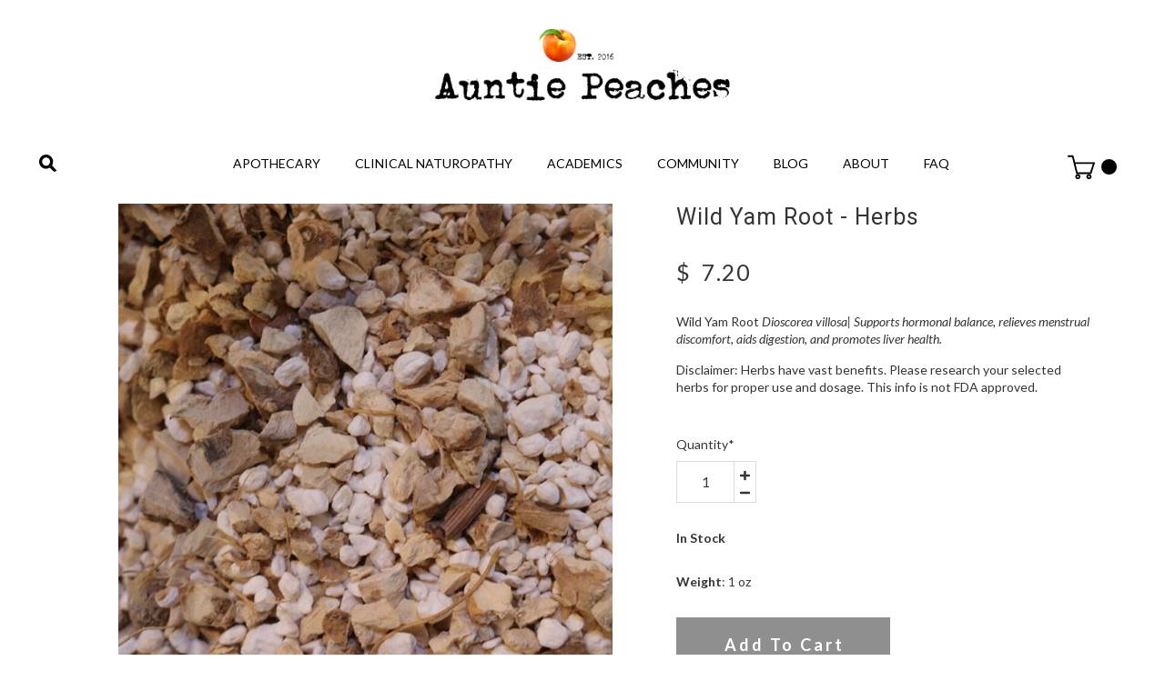

--- FILE ---
content_type: text/html; charset=UTF-8
request_url: https://www.auntiepeaches.com/ecommerce%2Fapothecary-c52323765%2Fwild-yam-root-herbs-p207568069
body_size: 31857
content:
<!DOCTYPE html>
<html class="desktop " prefix="og: http://ogp.me/ns#"
      lang="en-us"
       dir="ltr"       itemscope itemtype="http://schema.org/WebSite"
      data-page-type="pageEcommerceProduct">
<head>
                            <!-- Google tag (gtag.js) -->
<script async src="https://www.googletagmanager.com/gtag/js?id=G-3E14HX3R1T"></script>
<script>
  window.dataLayer = window.dataLayer || [];
  function gtag(){dataLayer.push(arguments);}
  gtag('js', new Date());

  gtag('config', 'G-3E14HX3R1T');
</script>

                <title>Wild Yam Root - Herbs - Apothecary - Auntiepeaches</title>
<link rel="alternate" href="https://www.auntiepeaches.com/ecommerce/apothecary-c52323765/wild-yam-root-herbs-p207568069" hreflang="x-default"/>
<link rel="alternate" href="https://www.auntiepeaches.com/ecommerce/apothecary-c52323765/wild-yam-root-herbs-p207568069" hreflang="en-us"/>
<meta itemprop="name" content="Wild Yam Root - Herbs - Apothecary - Auntiepeaches">
<meta name="twitter:title" content="Wild Yam Root - Herbs - Apothecary - Auntiepeaches">
<meta name="twitter:card" content="summary"/>
<meta property="og:title" content="Wild Yam Root - Herbs - Apothecary - Auntiepeaches"/>
<meta property="og:url" content="https://www.auntiepeaches.com/ecommerce/apothecary-c52323765/wild-yam-root-herbs-p207568069">
    <meta property="og:type" content="website"/>
    <link rel="dns-prefetch" href="https://static.ljclgroup.com">
    <meta name="description" content="Wild Yam Root Dioscorea villosa | Supports hormonal balance, relieves menstrual discomfort, aids digestion, and promotes liver health. Disclaimer: Herbs have vast benefits. Please research your selected herbs for proper use and dosage. This info is not FDA approved.">
    <meta itemprop="description" content="Wild Yam Root Dioscorea villosa | Supports hormonal balance, relieves menstrual discomfort, aids digestion, and promotes liver health. Disclaimer: Herbs have vast benefits. Please research your selected herbs for proper use and dosage. This info is not FDA approved.">
    <meta name="twitter:description" content="Wild Yam Root Dioscorea villosa | Supports hormonal balance, relieves menstrual discomfort, aids digestion, and promotes liver health. Disclaimer: Herbs have vast benefits. Please research your selected herbs for proper use and dosage. This info is not FDA approved.">
    <meta property="og:description" content="Wild Yam Root Dioscorea villosa | Supports hormonal balance, relieves menstrual discomfort, aids digestion, and promotes liver health. Disclaimer: Herbs have vast benefits. Please research your selected herbs for proper use and dosage. This info is not FDA approved."/>
<meta name="generator" content="QikZip Technologies"/>
<meta http-equiv="content-type" content="text/html; charset=utf-8"/>
<link href="https://www.auntiepeaches.com/ecommerce/apothecary-c52323765/wild-yam-root-herbs-p207568069" rel="canonical"/>
<script type="application/ld+json">
{
  "@context": "https://schema.org/",
  "@type": "Organization",
  "name": "Auntiepeaches",
  "url": "https://www.auntiepeaches.com"
}


</script>
<meta name="image" content="https://d2j6dbq0eux0bg.cloudfront.net/images/30940270/1504055809.jpg">
    <meta property="og:image" content="https://d2j6dbq0eux0bg.cloudfront.net/images/30940270/1504055809.jpg"/>
    <meta property="og:image:secure_url" content="https://d2j6dbq0eux0bg.cloudfront.net/images/30940270/1504055809.jpg"/>
    <meta itemprop="image" content="https://d2j6dbq0eux0bg.cloudfront.net/images/30940270/1504055809.jpg">
    <meta name="twitter:image" content="https://d2j6dbq0eux0bg.cloudfront.net/images/30940270/1504055809.jpg">


<meta name="viewport" content="width=device-width, initial-scale=1.0, maximum-scale=5.0, user-scalable=0"/>
<meta name="HandheldFriendly" content="true"/>
<meta name="format-detection" content="telephone=no"/>
<meta name="apple-mobile-web-app-capable" content="YES"/>

            <meta name="public-js/config/asset-manifest"
              content="%7B%22bundles%22%3A%7B%22account-engine%22%3A%7B%22assets%22%3A%5B%7B%22uri%22%3A%22https%3A%2F%2Fstatic.ljclgroup.com%2Ffrontend-public%2Fengines-dist%2Faccount-engine%2Fassets%2Fengine-vendor.js%22%2C%22type%22%3A%22js%22%7D%2C%7B%22uri%22%3A%22https%3A%2F%2Fstatic.ljclgroup.com%2Ffrontend-public%2Fengines-dist%2Faccount-engine%2Fassets%2Fengine.css%22%2C%22type%22%3A%22css%22%7D%2C%7B%22uri%22%3A%22https%3A%2F%2Fstatic.ljclgroup.com%2Ffrontend-public%2Fengines-dist%2Faccount-engine%2Fassets%2Fengine.js%22%2C%22type%22%3A%22js%22%7D%2C%7B%22uri%22%3A%22https%3A%2F%2Fstatic.ljclgroup.com%2Ffrontend-public%2Fengines-dist%2Faccount-engine%2Fassets%2Fintl%2Fintl.complete.js%22%2C%22type%22%3A%22js%22%7D%2C%7B%22uri%22%3A%22https%3A%2F%2Fstatic.ljclgroup.com%2Ffrontend-public%2Fengines-dist%2Faccount-engine%2Fassets%2Fintl%2Fintl.js%22%2C%22type%22%3A%22js%22%7D%2C%7B%22uri%22%3A%22https%3A%2F%2Fstatic.ljclgroup.com%2Ffrontend-public%2Fengines-dist%2Faccount-engine%2Fassets%2Fintl%2Fintl.min.js%22%2C%22type%22%3A%22js%22%7D%2C%7B%22uri%22%3A%22https%3A%2F%2Fstatic.ljclgroup.com%2Ffrontend-public%2Fengines-dist%2Faccount-engine%2Fassets%2Fintl%2Flocales%2Fen.js%22%2C%22type%22%3A%22js%22%7D%2C%7B%22uri%22%3A%22https%3A%2F%2Fstatic.ljclgroup.com%2Ffrontend-public%2Fengines-dist%2Faccount-engine%2Fassets%2Fintl%2Flocales%2Fhy.js%22%2C%22type%22%3A%22js%22%7D%2C%7B%22uri%22%3A%22https%3A%2F%2Fstatic.ljclgroup.com%2Ffrontend-public%2Fengines-dist%2Faccount-engine%2Fassets%2Fintl%2Flocales%2Fru.js%22%2C%22type%22%3A%22js%22%7D%5D%7D%2C%22assets%22%3A%7B%22assets%22%3A%5B%5D%7D%7D%7D"/>
        <meta name="public-js/config/environment"
              content="%7B%22modulePrefix%22%3A%22public-js%22%2C%22environment%22%3A%22production%22%2C%22rootURL%22%3A%22/%22%2C%22locationType%22%3A%22hash%22%2C%22EmberENV%22%3A%7B%22FEATURES%22%3A%7B%7D%2C%22EXTEND_PROTOTYPES%22%3A%7B%22Date%22%3Afalse%7D%7D%2C%22APP%22%3A%7B%22name%22%3A%22public-js%22%2C%22version%22%3A%220.0.0+56cc87f8%22%7D%2C%22torii%22%3A%7B%22providers%22%3A%7B%22vk-oauth2%22%3A%7B%22apiKey%22%3A%22%22%2C%22redirectUri%22%3A%22%22%7D%2C%22facebook-oauth2%22%3A%7B%22apiKey%22%3A%22%22%2C%22redirectUri%22%3A%22%22%7D%2C%22google-oauth2%22%3A%7B%22apiKey%22%3A%22%22%2C%22redirectUri%22%3A%22%22%2C%22scope%22%3A%22profile%20email%22%7D%7D%7D%2C%22exportApplicationGlobal%22%3Afalse%2C%22ember-modal-dialog%22%3A%7B%7D%7D"/>
        <meta name="account-engine/config/environment"
              content="%7B%22modulePrefix%22%3A%22account-engine%22%2C%22environment%22%3A%22production%22%2C%22torii%22%3A%7B%22disableRedirectInitializer%22%3Atrue%7D%7D"/>
    
<meta name="robots" content="index, follow"/>


<link rel="icon" type="image/png"
      href="https://static.ljclgroup.com/fs/qikzip-technologies/userFiles/auntiepeaches/images/favicon.png?v=1593102782"/>
    <link rel="preload" href="https://fonts.googleapis.com/css?family=Annie+Use+Your+Telescope:400,600,700,800|Lato:400,500,500italic,300,300italic,700,700italic,400italic:400,600,700,800|Montserrat:400,700,400italic:400,600,700,800|Roboto:400,700,700italic,400italic" as="style" onload="this.onload=null;this.rel='stylesheet'"/>

<link rel="preload" as="style" type="text/css" href="https://static.ljclgroup.com/assets/css/public.css?v=1739989674">
<link rel="stylesheet" type="text/css" href="https://static.ljclgroup.com/assets/css/public.css?v=1739989674">
<link rel="preload" as="style" type="text/css" href="https://static.ljclgroup.com/fs/qikzip-technologies/userFiles/auntiepeaches/css/public-en-us.css?v=1729267483">
<link rel="stylesheet" type="text/css" href="https://static.ljclgroup.com/fs/qikzip-technologies/userFiles/auntiepeaches/css/public-en-us.css?v=1729267483">




                    <style type="text/css" id="font-face-style-avenir-l-t35-light-custom">
            @font-face {
                font-family: 'Avenir LT 35 Light Custom';
                font-display: fallback;
                src: url(https://static.ljclgroup.com/fs/qikzip-technologies/userFiles/auntiepeaches/fonts/Avenir-LT-35-Light.ttf?v=1591072739);
            


            }
        </style>
                        <style type="text/css" id="font-face-style-avojaloin-custom">
            @font-face {
                font-family: 'Avojaloin Custom';
                font-display: fallback;
                src: url(https://static.ljclgroup.com/fs/qikzip-technologies/userFiles/auntiepeaches/fonts/Avojaloin.ttf?v=1594108650);
            


            }
        </style>
                        <style type="text/css" id="font-face-style-caviar-dreams-bold-custom">
            @font-face {
                font-family: 'Caviar Dreams Bold Custom';
                font-display: fallback;
                src: url(https://static.ljclgroup.com/fs/qikzip-technologies/userFiles/auntiepeaches/fonts/Caviar-Dreams-Bold.ttf?v=1591073015);
            font-weight: bold;


            }
        </style>
                        <style type="text/css" id="font-face-style-caviar-dreams-bold-italic-custom">
            @font-face {
                font-family: 'Caviar Dreams Bold Italic Custom';
                font-display: fallback;
                src: url(https://static.ljclgroup.com/fs/qikzip-technologies/userFiles/auntiepeaches/fonts/CaviarDreams_BoldItalic.ttf?v=1591073028);
            font-weight: bold; font-style: italic;


            }
        </style>
                        <style type="text/css" id="font-face-style-caviar-dreams-custom">
            @font-face {
                font-family: 'Caviar Dreams Custom';
                font-display: fallback;
                src: url(https://static.ljclgroup.com/fs/qikzip-technologies/userFiles/auntiepeaches/fonts/CaviarDreams.ttf?v=1591073007);
            


            }
        </style>
                        <style type="text/css" id="font-face-style-caviar-dreams-italic-custom">
            @font-face {
                font-family: 'Caviar Dreams Italic Custom';
                font-display: fallback;
                src: url(https://static.ljclgroup.com/fs/qikzip-technologies/userFiles/auntiepeaches/fonts/CaviarDreams_Italic.ttf?v=1591073021);
            font-style: italic;


            }
        </style>
                        <style type="text/css" id="font-face-style-poppins-extra-light-custom">
            @font-face {
                font-family: 'Poppins ExtraLight Custom';
                font-display: fallback;
                src: url(https://static.ljclgroup.com/fs/qikzip-technologies/userFiles/auntiepeaches/fonts/Poppins-ExtraLight.ttf?v=1591073210);
            


            }
        </style>
                        <style type="text/css" id="font-face-style-raph-lanok-future-custom">
            @font-face {
                font-family: 'Raph Lanok Future Custom';
                font-display: fallback;
                src: url(https://static.ljclgroup.com/fs/qikzip-technologies/userFiles/auntiepeaches/fonts/RaphLanokFuture.ttf?v=1594108668);
            


            }
        </style>
                        <style type="text/css" id="font-face-style-stardust-adventure-custom">
            @font-face {
                font-family: 'Stardust Adventure Custom';
                font-display: fallback;
                src: url(https://static.ljclgroup.com/fs/qikzip-technologies/userFiles/auntiepeaches/fonts/Stardust-Adventure.ttf?v=1594100195);
            


            }
        </style>
    

<script>
    window.currentLanguage = 'en-us';
    window.currentLanguagePrefix = 'en';

    let renderCustomCodeOnClientDomain = "1";
    window.renderCustomCodeOnClientDomain = !renderCustomCodeOnClientDomain ? 0 : parseInt(renderCustomCodeOnClientDomain);
    var ecommerceAssetsDomain = 'https://d2j6dbq0eux0bg.cloudfront.net';
    var typographyTranslations = {"typography.headings":"Headings","typography.heading1":" Heading 1","typography.heading2":" Heading 2","typography.heading3":" Heading 3","typography.heading4":" Heading 4","typography.heading5":" Heading 5","typography.heading6":" Heading 6","typography.paragraphStyling":"Paragraph styling","typography.paragraphText":"Lorem ipsum dolor sit amet, consectetur adipisicing elit, sed do <a href='javascript:void(0)'>eiusmod incididunt<\/a> ut labore et dolore magna aliqua. Ut enim ad minim veniam, quis nostrud exercitation ullamco laboris nisi ut aliquip ex ea commodo consequat.","typography.copiedText":"Text copied","typography.copyToClipboard":"Copy to Clipboard"};
</script>

    

<script type="text/javascript">

    
    function tryToRedirectToRightLanguage(languagePrefix) {

        if (isCustomDomain()) {

            const cookies = getCookieObject();

            var lastLanguage = languagePrefix;

            if (!lastLanguage) {
                lastLanguage = getLastLanguageFromCookies(cookies);
            }

            var languagesObj = JSON.parse(window.hrefLangRelations);

            const defaultLanguagePrefix = getDefaultLanguagePrefix();

            const assignedLangPrefix = getAssignedLangPrefix();

            if (languagesObj.routPrefix && languagesObj.urls.hasOwnProperty(languagesObj.routPrefix)) {
                if (lastLanguage !== languagesObj.routPrefix || defaultLanguagePrefix == languagesObj.routPrefix
                    || assignedLangPrefix === lastLanguage) {

                    var url = languagesObj.urls[languagesObj.routPrefix];

                    if (url === decodeURI(window.location.origin + window.location.pathname).replace(/\/$/, "")) {
                        if (assignedLangPrefix === languagesObj.routPrefix || defaultLanguagePrefix == languagesObj.routPrefix) {
                            url = url.replace('/' + languagesObj.routPrefix, '');
                            setLanguageCookie(languagesObj.routPrefix, url);
                        } else {
                            setLanguageCookie(languagesObj.routPrefix, null);
                        }
                    } else {
                        setLanguageCookie(languagesObj.routPrefix, url);
                    }
                }

                return false;

            } else {
                var hrefLangPrefix = '';

                for (var languageCode in languagesObj.urls) {
                    if (lastLanguage) {
                        if (lastLanguage === languageCode
                            // && defaultLanguagePrefix !== lastLanguage
                            && languagesObj.currentPrefix !== languageCode) {
                            window.location.replace(languagesObj.urls[languageCode]);
                            return false;
                        }
                    } else {
                        if (languagesObj.type == "2") {
                            hrefLangPrefix = languageCode.split('-').pop();
                        } else {
                            hrefLangPrefix = languageCode
                        }
                        if (defaultLanguagePrefix !== languagesObj.detectedPrefix
                            && languagesObj.currentPrefix !== hrefLangPrefix) {
                            if (hrefLangPrefix === languagesObj.detectedPrefix) {
                                if(languagesObj.currentUrl !== languagesObj.urls[languageCode]){
                                    window.location.replace(languagesObj.urls[languageCode]);
                                    return false;
                                }
                            } else {
                                for (var code in languagesObj.additionalCodes) {
                                    var currentCode = languagesObj.additionalCodes[code];

                                    currentCode.forEach(item => {
                                        if (item.includes(`-${languagesObj.detectedPrefix}`) &&
                                            defaultLanguagePrefix !== languagesObj.detectedPrefix &&
                                            languagesObj.currentPrefix !== hrefLangPrefix) {
                                            window.location.replace(languagesObj.urls[code]);
                                            return false;
                                        }
                                    });
                                }
                            }
                        }
                    }
                }
            }
        }
    }

    function getCookieObject() {
        const cookies = document.cookie;

        return cookies.split('; ').map((item) => {
            let [key, value] = item.split('=');
            return {[key]: value};
        });
    }

    function getLastLanguageFromCookies(cookies) {
        let lastLanguage = null;

        for (cookie of cookies) {
            if (cookie['lastlanguage']) {
                lastLanguage = cookie['lastlanguage'];
                break;
            }
        }

        return lastLanguage;
    }

    function isCustomDomain() {
        return 1;
    }

    function getDefaultLanguagePrefix() {
        return "en";
    }

    function getAssignedLangPrefix() {
        return ""
    }

    function setLanguageCookie(prefix, url) {
        var d = new Date();
        var hour = 20;
        d.setTime(d.getTime() + (hour * 60 * 60 * 1000));
        var cookieExpireDate = "expires=" + d.toString();
        document.cookie = "lastlanguage=" + prefix + ";path=/; " + cookieExpireDate;
        if (url) {
            window.location.replace(url);
        }
    }
</script>


        </head>
<body class="desktop  txlive " >




<div class="main-container">
<div class="main-body">
<div class="main-layout
 header-overlap ">
            <div class="layers-container">
                            <div class="layer">
                    <div class="off-canvas right-alignment off-canvas-container"
     style="display:none; background:rgba(0, 0, 0, 0.72); width:100vw;">
     <div class="off-canvas-close uci-close">
        <svg fill="#999" xmlns="http://www.w3.org/2000/svg" width="1em" height="1em" viewBox="0 0 24 24">
           <defs>
               <clipPath>
                   <rect width="1em" height="1em" transform="translate(971 2389)">
                   </rect>
               </clipPath>
           </defs>
           <g transform="translate(-971 -2389)">
               <path
                   d="M20.5,23.124l-8.834,8.834a1.852,1.852,0,1,1-2.618-2.619L17.887,20.5,9.053,11.671a1.851,1.851,0,1,1,2.618-2.618L20.5,17.887l8.834-8.834a1.852,1.852,0,1,1,2.619,2.618L23.124,20.5l8.834,8.834a1.852,1.852,0,1,1-2.619,2.619Z"
                   transform="translate(962.495 2380.495)">
               </path>
           </g>
       </svg>
   </div>
            <div class="off-canvas-inner-container native-scroll-box y-scroll">
                                        <div class="uc-row-wrapper">
                <div
                    class="uc-row   last                       
                    
                                            " data-id="15"
                                        style="  "

                >
                    <div id="r15" class="row-container ">
                        <div class="row mainRow "
                                                          style="">
                                                                                                                                <div
    class="column col-sm-12 "
    dataColumn-id="23"
        style="      background: transparent; "
>
        <div class="column-container vertical-center"

         style="" aria-label="column" role="contentinfo">
                                                                                    
                        <div
                            class="module-container   only-mobile   align-center ModuleNavigation
                             first   last                             "
                                                        aria-label="module container" role="contentinfo"
                            id="m44"
                        >

                            <div
                                class="   module ModuleNavigation "
                                dataModule-id="44"

                                                                
                                >

                                <input type="hidden" class="standard-navigation">
<style>
        		#navigation-44 > .standard-view > .navigation > .page > .page-children {
        background: #f1f1f1;
    }
    #navigation-44 > .standard-view > .navigation > .page > .page-children > .page > ul {
        background: #f1f1f1;
    }
            
        #navigation-44 .navigation > li.has-childes.page > ul a {
        padding: 0 15px;
    }

        
                        #navigation-44 .navigation > li.has-childes.page > ul.page-children:after {
                height: 10px;
            }
            #navigation-44 ul.open-to-top::after {
                position: absolute;
                bottom: -10px;
            }
            	#navigation-44 .page a {
        color: rgb(255, 255, 255);
        font-size: 14px;
        font-weight: 400;
        letter-spacing: 4px;
        text-transform: uppercase;
    }

    #navigation-44 .page a .uci-dropdown-arrow-down svg {
        fill: rgb(255, 255, 255);
    }

            #navigation-44 > nav > ul > li.page:not(:last-child) {
                        margin-bottom: 44px;
            }
    #navigation-44 > nav > ul > li:first-child:nth-last-child(1) {
                          margin-bottom: 40px;
            }
    #navigation-44 li.page > a:hover {
        color: rgb(119, 119, 119) !important;
    }
    #navigation-44 li.page.active > a {
        color: rgb(225, 192, 85);
    }
    #navigation-44 li.page.active > a:hover {
        color: #f1f1f1 !important;
    }
    #navigation-44 li.page.active > a {
        color: rgb(225, 192, 85);
    }

    #navigation-44 li.page.active > a:hover {
        color: #f1f1f1 !important;
    }
    #navigation-44 li.page > ul.page-children li.page a {
        color: #353535;
    }
    #navigation-44 li.page > ul.page-children li.page a .uci-dropdown-arrow-down svg {
        fill: #353535;
    }
    #navigation-44 li.page > ul.page-children > li.page a:hover,
    #navigation-44 li.page > ul.page-children > li.page > ul.page-children > li.page a:hover {
        color: #959595     !important;
    }
    #navigation-44 li.page > ul.page-children > li.page.active > a,
    #navigation-44 li.page > ul.page-children > li.page > ul.page-children > li.page.active > a {
        color: #353535;
    }

    #navigation-44 li.page > ul.page-children > li.page.active > a:hover,
    #navigation-44 li.page > ul.page-children > li.page > ul.page-children > li.page.active > a:hover {
        color: #959595     !important;
    }
    #navigation-44 .subMenu__show:before,
    #navigation-44 .subMenu__horizontal-arrow-left:before,
    #navigation-44 .subMenu__horizontal-arrow-right:before,
    #navigation-44 li.page > ul.page-children > li.has-childes > .page-children.pagesArrows > li:first-child:before {
        color: #f1f1f1;
    }

            #navigation-44 li.page > ul.page-children > li.page > a {
                          color: #353535;
                                 font-size: 12px;
        }

    
            #navigation-44 li.page ul.page-children .page {
        padding-top: 5px;
        padding-bottom: 5px;
    }

    #navigation-44 li.page ul.page-children .page:last-child {
        padding-bottom: 5px;
    }

    #navigation-44 li.has-childes.page > a > .uci-dropdown-arrow-down svg {
        width: 8px;
        height: 8px;
        line-height: 10px;
    }

    #navigation-44 li.has-childes.page > .page-children.pagesArrows > .has-childes > a > .uci-dropdown-arrow-down svg {
        width: 7px;
        height: 7px;
        line-height: 12px;
    }

    #navigation-44 li.has-childes.page > .page-children li > a,
    #navigation-44 li.has-childes.page > .page-children li {
        text-align: center;
    }

                 #navigation-44 li.page {
        text-align: center ;;
    }
    </style>

<div id="navigation-44"
     class="navigation-inner
         clickable-dropdown          in-canvas         vertical standard
             "
     data-stretch-labels=""
 >
    
                    <nav class="standard-view ">
            <ul class="navigation" style="font-family: Lato;" itemscope itemtype="https://www.schema.org/SiteNavigationElement">
                                                                                                                    <li class="page subMenu__item show center
                                                                "
        data-anchor=""
        itemprop="name">
        <a class="nav-item center "
           href="https://www.auntiepeaches.com"
           itemprop="url"
           data-page-type="pageBlank"
           data-link = ""
                                            tabindex="0"
                   >

            Home
                    </a>
                    </li>
                                                                                                                            <li class="page subMenu__item show center
                                                                "
        data-anchor=""
        itemprop="name">
        <a class="nav-item center "
           href="https://www.auntiepeaches.com/copy-of-home"
           itemprop="url"
           data-page-type="pageBlank"
           data-link = ""
                                            tabindex="0"
                   >

            Copy of Home
                    </a>
                    </li>
                                                                                                                            <li class="page subMenu__item show center
                                                                    has-childes
                                            on-click
                                                    "
        data-anchor=""
        itemprop="name">
        <a class="nav-item center "
           href="https://www.auntiepeaches.com/apothecary"
           itemprop="url"
           data-page-type="pageBlank"
           data-link = ""
                       aria-haspopup="true"  aria-expanded="false"                       tabindex="0"
                   >

            Apothecary
                    </a>
                                                                                                                                                                                                                                                                                                                                                                                                                                                                                                                                                                                                                                                                                                        <ul data-id="child-pages-23"
                        sub-menu-index="0"
                        sub-menu-arrow="0"
                        sub-menu-distance="0"
                        sub-menu-page-padding="0"
                        itemscope itemtype="https://www.schema.org/SiteNavigationElement"
                        class="subMenu__hide page-children  center     subPageCollapse  ">
                                                                                                                    <li class="page subMenu__item show center
                                                                "
        data-anchor=""
        itemprop="name">
        <a class="nav-item center "
           href="https://www.auntiepeaches.com/apothecary/herbs-spices"
           itemprop="url"
           data-page-type="pageBlank"
           data-link = ""
                                            tabindex="0"
                   >

            Herbs &amp; Spices
                    </a>
                    </li>
                                                                                                                                                                                                    <li class="page subMenu__item show center
                                                                "
        data-anchor=""
        itemprop="name">
        <a class="nav-item center "
           href="https://www.auntiepeaches.com/apothecary/coffee-alternatives-teas"
           itemprop="url"
           data-page-type="pageBlank"
           data-link = ""
                                            tabindex="0"
                   >

            Coffee Alternatives &amp; Teas
                    </a>
                    </li>
                                                                                                                                                <li class="page subMenu__item show center
                                                                "
        data-anchor=""
        itemprop="name">
        <a class="nav-item center "
           href="https://www.auntiepeaches.com/apothecary/aromatherapy"
           itemprop="url"
           data-page-type="pageBlank"
           data-link = ""
                                            tabindex="0"
                   >

            Aromatherapy
                    </a>
                    </li>
                                                                                                                                                <li class="page subMenu__item show center
                                                                "
        data-anchor=""
        itemprop="name">
        <a class="nav-item center "
           href="https://www.auntiepeaches.com/apothecary/ingredients"
           itemprop="url"
           data-page-type="pageBlank"
           data-link = ""
                                            tabindex="0"
                   >

            Ingredients
                    </a>
                    </li>
                                                                                                                                                <li class="page subMenu__item show center
                                                                "
        data-anchor=""
        itemprop="name">
        <a class="nav-item center "
           href="https://www.auntiepeaches.com/apothecary/health"
           itemprop="url"
           data-page-type="pageBlank"
           data-link = ""
                                            tabindex="0"
                   >

            Health
                    </a>
                    </li>
                                                                                                                                                <li class="page subMenu__item show center
                                                                "
        data-anchor=""
        itemprop="name">
        <a class="nav-item center "
           href="https://www.auntiepeaches.com/apothecary/bath-body"
           itemprop="url"
           data-page-type="pageBlank"
           data-link = ""
                                            tabindex="0"
                   >

            Bath &amp; Body
                    </a>
                    </li>
                                                                                                                                                <li class="page subMenu__item show center
                                                                "
        data-anchor=""
        itemprop="name">
        <a class="nav-item center "
           href="https://www.auntiepeaches.com/apothecary/home-goods"
           itemprop="url"
           data-page-type="pageBlank"
           data-link = ""
                                            tabindex="0"
                   >

            Home Goods
                    </a>
                    </li>
                                                                                                                            </ul>
                                                </li>
                                                                                                                            <li class="page subMenu__item show center
                                                                "
        data-anchor=""
        itemprop="name">
        <a class="nav-item center "
           href="https://www.auntiepeaches.com/clinical-naturopathy"
           itemprop="url"
           data-page-type="pageBlank"
           data-link = ""
                                            tabindex="0"
                   >

            Clinical Naturopathy
                    </a>
                    </li>
                                                                                                                            <li class="page subMenu__item show center
                                                                "
        data-anchor=""
        itemprop="name">
        <a class="nav-item center "
           href="https://www.auntiepeaches.com/academics"
           itemprop="url"
           data-page-type="pageBlank"
           data-link = ""
                                            tabindex="0"
                   >

            Academics
                    </a>
                    </li>
                                                                                                                            <li class="page subMenu__item show center
                                                                    has-childes
                                            on-click
                                                    "
        data-anchor=""
        itemprop="name">
        <a class="nav-item center "
           href="https://www.auntiepeaches.com/community"
           itemprop="url"
           data-page-type="pageBlank"
           data-link = ""
                       aria-haspopup="true"  aria-expanded="false"                       tabindex="0"
                   >

            Community
                    </a>
                                                                                                                                                                                                                                                                                                                        <ul data-id="child-pages-26"
                        sub-menu-index="0"
                        sub-menu-arrow="0"
                        sub-menu-distance="0"
                        sub-menu-page-padding="0"
                        itemscope itemtype="https://www.schema.org/SiteNavigationElement"
                        class="subMenu__hide page-children  center     subPageCollapse  ">
                                                                                                                    <li class="page subMenu__item show center
                                                                "
        data-anchor=""
        itemprop="name">
        <a class="nav-item center "
           href="https://www.auntiepeaches.com/community/the-garden"
           itemprop="url"
           data-page-type="pageBlank"
           data-link = ""
                                            tabindex="0"
                   >

            The Garden
                    </a>
                    </li>
                                                                                                                                                <li class="page subMenu__item show center
                                                                "
        data-anchor=""
        itemprop="name">
        <a class="nav-item center "
           href="https://www.auntiepeaches.com/community/sensory-apothecary"
           itemprop="url"
           data-page-type="pageBlank"
           data-link = ""
                                            tabindex="0"
                   >

            Sensory Apothecary
                    </a>
                    </li>
                                                                                                                                                <li class="page subMenu__item show center
                                                                "
        data-anchor=""
        itemprop="name">
        <a class="nav-item center "
           href="https://www.auntiepeaches.com/community/cooking-with-auntie-peaches"
           itemprop="url"
           data-page-type="pageBlank"
           data-link = ""
                                            tabindex="0"
                   >

            Cooking with Auntie Peaches
                    </a>
                    </li>
                                                                                                                                                <li class="page subMenu__item show center
                                                                "
        data-anchor=""
        itemprop="name">
        <a class="nav-item center "
           href="https://www.auntiepeaches.com/community/healthcare-resources"
           itemprop="url"
           data-page-type="pageBlank"
           data-link = ""
                                            tabindex="0"
                   >

            Healthcare Resources
                    </a>
                    </li>
                                                                        </ul>
                                                </li>
                                                                                                                            <li class="page subMenu__item show center
                                                                "
        data-anchor=""
        itemprop="name">
        <a class="nav-item center "
           href="https://www.auntiepeaches.com/blog"
           itemprop="url"
           data-page-type="pageBlank"
           data-link = ""
                                            tabindex="0"
                   >

            Blog
                    </a>
                    </li>
                                                                                                                            <li class="page subMenu__item show center
                                                                "
        data-anchor=""
        itemprop="name">
        <a class="nav-item center "
           href="https://www.auntiepeaches.com/about"
           itemprop="url"
           data-page-type="pageBlank"
           data-link = ""
                                            tabindex="0"
                   >

            About
                    </a>
                    </li>
                                                                                                                            <li class="page subMenu__item show center
                                                                "
        data-anchor=""
        itemprop="name">
        <a class="nav-item center "
           href="https://www.auntiepeaches.com/faq"
           itemprop="url"
           data-page-type="pageBlank"
           data-link = ""
                                            tabindex="0"
                   >

            FAQ
                    </a>
                    </li>
                                                                                                                            <li class="page subMenu__item show center
                                                                "
        data-anchor=""
        itemprop="name">
        <a class="nav-item center "
           href="https://www.auntiepeaches.com/hours-location"
           itemprop="url"
           data-page-type="pageBlank"
           data-link = ""
                                            tabindex="0"
                   >

            Hours &amp; Location
                    </a>
                    </li>
                                                                                                                            <li class="page subMenu__item show center
                                                                "
        data-anchor=""
        itemprop="name">
        <a class="nav-item center "
           href="https://www.auntiepeaches.com/shipping-returns"
           itemprop="url"
           data-page-type="pageBlank"
           data-link = ""
                                            tabindex="0"
                   >

            Shipping &amp; Returns
                    </a>
                    </li>
                                                                                                                                                                                                                                                        </ul>
        </nav>
    </div>
                                </div>
                        </div>
                                                                            </div>
</div>
                                                                                                                        </div>
                    </div>
                    
                    
                                    </div>
            </div>
                                </div>
    </div>
                </div>
                    </div>
    
                <div class="header-and-main-rows  ">
                    <header class="header-rows  header-overlapped "
                 style=" ">

                
                
                
                                                            <div class="header-row-wrapper">
                        <div class="uc-row-wrapper">
                <div
                    class="uc-row                          header-row  
                    
                                            header-row-fix
                        " data-id="1"
                                        style="   margin-bottom:0vh;   background:#FFFFFF; "

                >
                    <div id="r1" class="row-container ">
                        <div class="row headerRow "
                                                          style="">
                                                                                                                                <div
    class="column col-xs-1 "
    dataColumn-id="339"
        style="  padding:20px 0px;     "
>
        <div class="column-container "

         style=" margin-:0px; " aria-label="column" role="contentinfo">
                                                                                    
                        <div
                            class="module-container   only-mobile   align-center ModuleSpace
                             first                              "
                                                            style=" ; padding-bottom:130px ; "
                                                        aria-label="module container" role="contentinfo"
                            id="m684"
                        >

                            <div
                                class="   module ModuleSpace "
                                dataModule-id="684"

                                                                
                                >

                                <div class="space-container">
    <div class="space-inner"
         style="height: 10px;"></div>
</div>

<style>
    .ModuleSpace[datamodule-id="684"] .space-container {
                    border-radius: 0 0 0 0;
                            }

    .ModuleSpace[datamodule-id="684"]:hover .space-container{
                    border-radius: 0 0 0 0;
                        }
</style>

        <style>
        .ModuleSpace[datamodule-id="684"] .uc-row .column:first-child {
            border-bottom-left-radius: 0;
            border-top-left-radius: 0;
        }

        .ModuleSpace[datamodule-id="684"] .uc-row .column:last-child {
            border-bottom-right-radius: 0;
            border-top-right-radius: 0;
        }
    </style>

                                </div>
                        </div>
                                                                                                                    
                        <div
                            class="module-container   only-mobile   align-center ModuleSearch
                              last                             "
                                                            style=" padding: 0px 0px 0px 0px  "
                                                        aria-label="module container" role="contentinfo"
                            id="m683"
                        >

                            <div
                                class="full-width    module ModuleSearch "
                                dataModule-id="683"

                                                                 style=" max-width:100%;"
                                
                                >

                                <!-- Public Ember CSS files-->
                    <link rel="stylesheet" type="text/css"
                          href="https://static.ljclgroup.com/frontend-public/assets/vendor.css?v=1739989674"/>
                
                                                                                
                                    <link rel="stylesheet" type="text/css"
                          href="https://static.ljclgroup.com/frontend-public/assets/public-js.css?v=1739989674"/>
                                            <style>
                .ModuleSearch[datamodule-id="683"] .search-wrapper .input-holder .search-icon {
            fill: rgb(0, 0, 0);
        }

                        .ModuleSearch[datamodule-id="683"] .search-wrapper.active .result-item .hit-list-item .item-list-cube p {
            background-color: #FFFFFF;
        }

        
                    .ModuleSearch[datamodule-id="683"] .search-wrapper.active .input-holder {
                background: #f5f6f7;
            }
        
                .ModuleSearch[datamodule-id="683"] .search-wrapper .input-holder .search-icon svg,
        .ModuleSearch.algolia-container .search-wrapper[datamodule-id="683"].active .input-holder .search-icon svg {
            width: 20px;
            fill: rgb(0, 0, 0);
            /*max-width:100px;*/
        }

        .ModuleSearch[datamodule-id="683"] .search-wrapper .input-holder {
            width: 20px;
        }

        .ModuleSearch[datamodule-id="683"] .search-wrapper.active .input-holder .search-input {
            width: calc(100% - 20px - 12px);
        }

        @media (max-width: 500px),(orientation: landscape) and (max-width: 750px) {
            .ModuleSearch[datamodule-id="683"] .search-wrapper.active .input-holder .search-input,
            .ModuleSearch.algolia-container .search-wrapper[datamodule-id="683"].active .input-holder .search-input {
                width: calc(100% - 20px - 50px);
            }
        }

                    .ModuleSearch[datamodule-id="683"] .search-wrapper .input-holder .search-icon path {
            fill: rgb(0, 0, 0);
        }
            </style>


    <div data-component='search'
         data-attrs='{"params": {&quot;searchIconSize&quot;:20,&quot;borderRadius&quot;:&quot;5&quot;,&quot;svgIcon&quot;:&quot;&lt;svg viewbox=&#039;0 0 100 93.061279296875&#039; version=&#039;1.1&#039; xmlns=&#039;http:\/\/www.w3.org\/2000\/svg&#039; xmlns:xlink=&#039;http:\/\/www.w3.org\/1999\/xlink&#039;&gt;&lt;g transform=&#039;scale(2.0408163265306123)&#039;&gt;&lt;path d=&#039;M59,54.4L59,54.4c4.9-7.4,3.8-17-2.5-23.4c-3.6-3.6-8.2-5.5-13.2-5.5s-9.7,2-13.3,5.5c-7.4,7.4-7.3,19.2-0.1,26.5  c3.6,3.6,8.2,5.5,13.3,5.5c3.7,0,7.2-1,10.2-2.9l9,9c2,2,5.1,2,7.1,0l2.1-2.1L59,54.4z M35.6,51.8c-4-4-4.2-10.5-0.4-14.8  c0.1-0.2,0.3-0.3,0.4-0.4c2.1-2,4.7-3.2,7.6-3.2s5.6,1.1,7.6,3.2c4.2,4.2,4.2,11,0,15.2c-2,2-4.7,3.2-7.6,3.2S37.7,53.8,35.6,51.8z&#039; transform=&#039;translate(-24.475000381469727,-25.500001907348633)&#039;&gt;&lt;\/path&gt;&lt;\/g&gt;&lt;\/svg&gt;&quot;,&quot;showTitle&quot;:&quot;1&quot;,&quot;titleSize&quot;:&quot;12&quot;,&quot;descriptionSize&quot;:&quot;10&quot;,&quot;category&quot;:&quot;12&quot;,&quot;resultsFoundText&quot;:&quot;12&quot;,&quot;titleAlignment&quot;:&quot;center&quot;,&quot;searchResultLayout&quot;:&quot;grid&quot;,&quot;searchResultsView&quot;:&quot;inPopup&quot;,&quot;enableAlwaysOpened&quot;:0,&quot;aspectRatio&quot;:&quot;75%&quot;,&quot;searchIconColor&quot;:&quot;rgb(0, 0, 0)&quot;,&quot;searchBackground&quot;:&quot;#f5f6f7&quot;,&quot;titleTextColor&quot;:&quot;#454545&quot;,&quot;titleBackgroundColor&quot;:&quot;#FFFFFF&quot;,&quot;descriptionTextColor&quot;:&quot;#454545&quot;,&quot;descriptionBackgroundColor&quot;:&quot;#FFFFFF&quot;,&quot;searchPageBackgroundColor&quot;:&quot;#FFFFFF&quot;,&quot;resultsFoundTextColor&quot;:&quot;#A4A4A4&quot;,&quot;categoryColor&quot;:&quot;#A4A4A4&quot;,&quot;categoryBackgroundColor&quot;:&quot;#F5F6F7&quot;,&quot;enableArticles&quot;:1,&quot;enablePages&quot;:1,&quot;enableEcommerce&quot;:1,&quot;itemsPerLoading&quot;:10,&quot;buttonSearchText&quot;:&quot;Load More&quot;,&quot;target&quot;:&quot;0&quot;,&quot;buttonSearchStyle&quot;:&quot;btn1&quot;,&quot;btnSearchTextColor&quot;:&quot;&quot;,&quot;btnSearchBgColor&quot;:&quot;&quot;,&quot;link&quot;:&quot;&quot;,&quot;linkType&quot;:&quot;2&quot;,&quot;padding&quot;:&quot;0px 0px 0px 0px&quot;,&quot;maxWidth&quot;:-1,&quot;visibility&quot;:[2,3],&quot;initialDevice&quot;:2,&quot;id&quot;:683,&quot;columnId&quot;:339,&quot;type&quot;:&quot;ModuleSearch&quot;,&quot;ordering&quot;:2,&quot;createdAt&quot;:&quot;2020-11-13T17:48:03.000000Z&quot;,&quot;updatedAt&quot;:&quot;2020-11-13T17:56:12.000000Z&quot;,&quot;deletedAt&quot;:null,&quot;algoliaApplicationId&quot;:&quot;TNVP0Z7M5H&quot;,&quot;algoliaSearchKey&quot;:&quot;0d8dd15fad211b1d7a68fd1822980e7f&quot;,&quot;imagesPath&quot;:&quot;https:\/\/static.ljclgroup.com\/fs\/qikzip-technologies\/userFiles\/auntiepeaches\/images&quot;,&quot;ecommerceCurrency&quot;:&quot;USD&quot;,&quot;indicesList&quot;:[&quot;articles&quot;,&quot;page&quot;,&quot;ecommerceproduct&quot;],&quot;currentLocale&quot;:&quot;en-us&quot;,&quot;fallbackLocale&quot;:&quot;fallback&quot;,&quot;ecommerceCurrentLocale&quot;:&quot;en&quot;,&quot;visibilitySession&quot;:false,&quot;visibilityCondition&quot;:false,&quot;componentName&quot;:&quot;search&quot;,&quot;mobilePadding&quot;:&quot;0px 0px 0px 0px&quot;,&quot;desktopPadding&quot;:&quot;0px 0px 0px 0px&quot;,&quot;mobileMargin&quot;:null,&quot;desktopMargin&quot;:null,&quot;margin&quot;:null,&quot;mobileMaxWidth&quot;:-1,&quot;desktopMaxWidth&quot;:-1,&quot;mobileHorizontalAlign&quot;:null,&quot;desktopHorizontalAlign&quot;:null,&quot;horizontalAlign&quot;:null,&quot;rows&quot;:[]}, "indexSuffix": ""}'>
    </div>
                                                                                                                                                                                        </div>
                        </div>
                                                                            </div>
</div>
                                                                                                        <div
    class="column col-xs-10 "
    dataColumn-id="1"
        style="  padding:20px 0px;      background: #FFFFFF; "
>
        <div class="column-container "

         style="" aria-label="column" role="contentinfo">
                                                                                    
                        <div
                            class="module-container   only-mobile   align-center ModuleLogo
                             first                              "
                                                            style=" padding: 0px 40px 0px 40px  ; padding-bottom:50px ; "
                                                        aria-label="module container" role="contentinfo"
                            id="m1"
                        >

                            <div
                                class="   module ModuleLogo "
                                dataModule-id="1"

                                                                 style="display:block;max-width:340px;"
                                
                                >

                                <a href='https://www.auntiepeaches.com'>
                    <div class="fixed-ratio" style="padding-bottom: 25.665859564165%">
                <img
                    width="340px"
                    height="87px"
                    data-logo-element
                    class="fixed-ratio-content"
                    src="https://static.ljclgroup.com/fs/qikzip-technologies/userFiles/auntiepeaches/images/logo.png?v=1591071358"
                    alt="Auntiepeaches"
                />
            </div>
            </a>
                                </div>
                        </div>
                                                                                                                    
                        <div
                            class="module-container   only-mobile   align-center ModuleNavigation
                              last                             "
                                                            style=" padding: 0px 20px 0px 40px  "
                                                        aria-label="module container" role="contentinfo"
                            id="m2"
                        >

                            <div
                                class="   module ModuleNavigation "
                                dataModule-id="2"

                                                                
                                >

                                <input type="hidden" class="standard-navigation">
<style>
        		#navigation-2 > .standard-view > .navigation > .page > .page-children {
        background: #f1f1f1;
    }
    #navigation-2 > .standard-view > .navigation > .page > .page-children > .page > ul {
        background: #f1f1f1;
    }
            
        #navigation-2 .navigation > li.has-childes.page > ul a {
        padding: 0 36px;
    }

        
        #navigation-2 .navigation li.page ul.page-children {
        padding-top: 13px;
        padding-bottom: 13px;
    }
                        #navigation-2 .navigation > li.has-childes.page > ul.page-children:after {
                height: 19px;
            }
            #navigation-2 ul.open-to-top::after {
                position: absolute;
                bottom: -19px;
            }
            	#navigation-2 .page a {
        color: rgb(0, 0, 0);
        font-size: 14px;
        font-weight: 400;
        letter-spacing: 0px;
        text-transform: uppercase;
    }

    #navigation-2 .page a .uci-dropdown-arrow-down svg {
        fill: rgb(0, 0, 0);
    }

            #navigation-2 > nav > ul > li.page:not(:last-child) {
                        margin-right: 38px;
            }
    #navigation-2 > nav > ul > li:first-child:nth-last-child(1) {
            }
    #navigation-2 li.page > a:hover {
        color: #959595 !important;
    }
    #navigation-2 li.page.active > a {
        color: rgb(155, 144, 129);
    }
    #navigation-2 li.page.active > a:hover {
        color: #959595 !important;
    }
    #navigation-2 li.page.active > a {
        color: rgb(155, 144, 129);
    }

    #navigation-2 li.page.active > a:hover {
        color: #959595 !important;
    }
    #navigation-2 li.page > ul.page-children li.page a {
        color: #353535;
    }
    #navigation-2 li.page > ul.page-children li.page a .uci-dropdown-arrow-down svg {
        fill: #353535;
    }
    #navigation-2 li.page > ul.page-children > li.page a:hover,
    #navigation-2 li.page > ul.page-children > li.page > ul.page-children > li.page a:hover {
        color: #959595     !important;
    }
    #navigation-2 li.page > ul.page-children > li.page.active > a,
    #navigation-2 li.page > ul.page-children > li.page > ul.page-children > li.page.active > a {
        color: #353535;
    }

    #navigation-2 li.page > ul.page-children > li.page.active > a:hover,
    #navigation-2 li.page > ul.page-children > li.page > ul.page-children > li.page.active > a:hover {
        color: #959595     !important;
    }
    #navigation-2 .subMenu__show:before,
    #navigation-2 .subMenu__horizontal-arrow-left:before,
    #navigation-2 .subMenu__horizontal-arrow-right:before,
    #navigation-2 li.page > ul.page-children > li.has-childes > .page-children.pagesArrows > li:first-child:before {
        color: #f1f1f1;
    }

            #navigation-2 li.page > ul.page-children > li.page > a {
                          color: #353535;
                                 font-size: 12px;
        }

    
        #navigation-2 li.page > ul.page-children > li.page > a {
        font-weight: 400;
    }

            #navigation-2 li.page ul.page-children .page {
        padding-top: 13px;
        padding-bottom: 13px;
    }

    #navigation-2 li.page ul.page-children .page:last-child {
        padding-bottom: 13px;
    }

    #navigation-2 li.has-childes.page > a > .uci-dropdown-arrow-down svg {
        width: 8px;
        height: 8px;
        line-height: 10px;
    }

    #navigation-2 li.has-childes.page > .page-children.pagesArrows > .has-childes > a > .uci-dropdown-arrow-down svg {
        width: 7px;
        height: 7px;
        line-height: 12px;
    }

    #navigation-2 li.has-childes.page > .page-children li > a,
    #navigation-2 li.has-childes.page > .page-children li {
        text-align: center;
    }

             </style>

<div id="navigation-2"
     class="navigation-inner
                        horizontal standard
             "
     data-stretch-labels=""
 >
            <div class="off-canvas-button icon" aria-label="off canvas button" role="button" data-selector="off-canvas-2" data-attribute="right" style="width:25px;height:25px;" tabindex="0">
            <svg viewbox="0 0 100.00000762939453 75.000244140625" version="1.1" xmlns="http://www.w3.org/2000/svg" xmlns:xlink="http://www.w3.org/1999/xlink"><g transform="scale(1.2716659928598795)"><g><g><path clip-rule="evenodd" d="M81.602,44.102h-66.84c-3.256,0-5.898,2.64-5.898,5.898    s2.642,5.898,5.898,5.898h66.84c3.256,0,5.898-2.64,5.898-5.898S84.858,44.102,81.602,44.102z M81.602,67.693h-66.84    c-3.256,0-5.898,2.64-5.898,5.898c0,3.258,2.642,5.898,5.898,5.898h66.84c3.256,0,5.898-2.64,5.898-5.898    C87.5,70.333,84.858,67.693,81.602,67.693z M14.763,32.307h66.84c3.256,0,5.898-2.64,5.898-5.898c0-3.258-2.642-5.898-5.898-5.898    h-66.84c-3.256,0-5.898,2.64-5.898,5.898C8.865,29.667,11.507,32.307,14.763,32.307z" transform="translate(-8.864001274108887,-20.511001586914062)"></path></g></g></g></svg>
        </div>
    
                    <nav class="standard-view ">
            <ul class="navigation" style="font-family: Lato;" itemscope itemtype="https://www.schema.org/SiteNavigationElement">
                                                                                                                    <li class="page subMenu__item show center
                                                                    has-childes
                                            on-hover
                                                    "
        data-anchor=""
        itemprop="name">
        <a class="nav-item center "
           href="https://www.auntiepeaches.com/apothecary"
           itemprop="url"
           data-page-type="pageBlank"
           data-link = ""
                       aria-haspopup="true"  aria-expanded="false"                       tabindex="0"
                   >

            Apothecary
                    </a>
                                                                                                                                                                                                                                                                                                                                                                                                                                                                                                                                                                                                                                                                                                        <ul data-id="child-pages-23"
                        sub-menu-index="0"
                        sub-menu-arrow="0"
                        sub-menu-distance="9"
                        sub-menu-page-padding="13"
                        itemscope itemtype="https://www.schema.org/SiteNavigationElement"
                        class="subMenu__hide page-children  center     ">
                                                                                                                    <li class="page subMenu__item show center
                                                                "
        data-anchor=""
        itemprop="name">
        <a class="nav-item center "
           href="https://www.auntiepeaches.com/apothecary/herbs-spices"
           itemprop="url"
           data-page-type="pageBlank"
           data-link = ""
                                            tabindex="0"
                   >

            Herbs &amp; Spices
                    </a>
                    </li>
                                                                                                                                                                                                    <li class="page subMenu__item show center
                                                                "
        data-anchor=""
        itemprop="name">
        <a class="nav-item center "
           href="https://www.auntiepeaches.com/apothecary/coffee-alternatives-teas"
           itemprop="url"
           data-page-type="pageBlank"
           data-link = ""
                                            tabindex="0"
                   >

            Coffee Alternatives &amp; Teas
                    </a>
                    </li>
                                                                                                                                                <li class="page subMenu__item show center
                                                                "
        data-anchor=""
        itemprop="name">
        <a class="nav-item center "
           href="https://www.auntiepeaches.com/apothecary/aromatherapy"
           itemprop="url"
           data-page-type="pageBlank"
           data-link = ""
                                            tabindex="0"
                   >

            Aromatherapy
                    </a>
                    </li>
                                                                                                                                                <li class="page subMenu__item show center
                                                                "
        data-anchor=""
        itemprop="name">
        <a class="nav-item center "
           href="https://www.auntiepeaches.com/apothecary/ingredients"
           itemprop="url"
           data-page-type="pageBlank"
           data-link = ""
                                            tabindex="0"
                   >

            Ingredients
                    </a>
                    </li>
                                                                                                                                                <li class="page subMenu__item show center
                                                                "
        data-anchor=""
        itemprop="name">
        <a class="nav-item center "
           href="https://www.auntiepeaches.com/apothecary/health"
           itemprop="url"
           data-page-type="pageBlank"
           data-link = ""
                                            tabindex="0"
                   >

            Health
                    </a>
                    </li>
                                                                                                                                                <li class="page subMenu__item show center
                                                                "
        data-anchor=""
        itemprop="name">
        <a class="nav-item center "
           href="https://www.auntiepeaches.com/apothecary/bath-body"
           itemprop="url"
           data-page-type="pageBlank"
           data-link = ""
                                            tabindex="0"
                   >

            Bath &amp; Body
                    </a>
                    </li>
                                                                                                                                                <li class="page subMenu__item show center
                                                                "
        data-anchor=""
        itemprop="name">
        <a class="nav-item center "
           href="https://www.auntiepeaches.com/apothecary/home-goods"
           itemprop="url"
           data-page-type="pageBlank"
           data-link = ""
                                            tabindex="0"
                   >

            Home Goods
                    </a>
                    </li>
                                                                                                                            </ul>
                                                </li>
                                                                                                                            <li class="page subMenu__item show center
                                                                "
        data-anchor=""
        itemprop="name">
        <a class="nav-item center "
           href="https://www.auntiepeaches.com/clinical-naturopathy"
           itemprop="url"
           data-page-type="pageBlank"
           data-link = ""
                                            tabindex="0"
                   >

            Clinical Naturopathy
                    </a>
                    </li>
                                                                                                                            <li class="page subMenu__item show center
                                                                "
        data-anchor=""
        itemprop="name">
        <a class="nav-item center "
           href="https://www.auntiepeaches.com/academics"
           itemprop="url"
           data-page-type="pageBlank"
           data-link = ""
                                            tabindex="0"
                   >

            Academics
                    </a>
                    </li>
                                                                                                                            <li class="page subMenu__item show center
                                                                    has-childes
                                            on-hover
                                                    "
        data-anchor=""
        itemprop="name">
        <a class="nav-item center "
           href="https://www.auntiepeaches.com/community"
           itemprop="url"
           data-page-type="pageBlank"
           data-link = ""
                       aria-haspopup="true"  aria-expanded="false"                       tabindex="0"
                   >

            Community
                    </a>
                                                                                                                                                                                                                                                                                                                        <ul data-id="child-pages-26"
                        sub-menu-index="0"
                        sub-menu-arrow="0"
                        sub-menu-distance="9"
                        sub-menu-page-padding="13"
                        itemscope itemtype="https://www.schema.org/SiteNavigationElement"
                        class="subMenu__hide page-children  center     ">
                                                                                                                    <li class="page subMenu__item show center
                                                                "
        data-anchor=""
        itemprop="name">
        <a class="nav-item center "
           href="https://www.auntiepeaches.com/community/the-garden"
           itemprop="url"
           data-page-type="pageBlank"
           data-link = ""
                                            tabindex="0"
                   >

            The Garden
                    </a>
                    </li>
                                                                                                                                                <li class="page subMenu__item show center
                                                                "
        data-anchor=""
        itemprop="name">
        <a class="nav-item center "
           href="https://www.auntiepeaches.com/community/sensory-apothecary"
           itemprop="url"
           data-page-type="pageBlank"
           data-link = ""
                                            tabindex="0"
                   >

            Sensory Apothecary
                    </a>
                    </li>
                                                                                                                                                <li class="page subMenu__item show center
                                                                "
        data-anchor=""
        itemprop="name">
        <a class="nav-item center "
           href="https://www.auntiepeaches.com/community/cooking-with-auntie-peaches"
           itemprop="url"
           data-page-type="pageBlank"
           data-link = ""
                                            tabindex="0"
                   >

            Cooking with Auntie Peaches
                    </a>
                    </li>
                                                                                                                                                <li class="page subMenu__item show center
                                                                "
        data-anchor=""
        itemprop="name">
        <a class="nav-item center "
           href="https://www.auntiepeaches.com/community/healthcare-resources"
           itemprop="url"
           data-page-type="pageBlank"
           data-link = ""
                                            tabindex="0"
                   >

            Healthcare Resources
                    </a>
                    </li>
                                                                        </ul>
                                                </li>
                                                                                                                            <li class="page subMenu__item show center
                                                                "
        data-anchor=""
        itemprop="name">
        <a class="nav-item center "
           href="https://www.auntiepeaches.com/blog"
           itemprop="url"
           data-page-type="pageBlank"
           data-link = ""
                                            tabindex="0"
                   >

            Blog
                    </a>
                    </li>
                                                                                                                            <li class="page subMenu__item show center
                                                                "
        data-anchor=""
        itemprop="name">
        <a class="nav-item center "
           href="https://www.auntiepeaches.com/about"
           itemprop="url"
           data-page-type="pageBlank"
           data-link = ""
                                            tabindex="0"
                   >

            About
                    </a>
                    </li>
                                                                                                                            <li class="page subMenu__item show center
                                                                "
        data-anchor=""
        itemprop="name">
        <a class="nav-item center "
           href="https://www.auntiepeaches.com/faq"
           itemprop="url"
           data-page-type="pageBlank"
           data-link = ""
                                            tabindex="0"
                   >

            FAQ
                    </a>
                    </li>
                                                                        </ul>
        </nav>
    </div>
                                </div>
                        </div>
                                                                            </div>
</div>
                                                                                                        <div
    class="column col-xs-1 "
    dataColumn-id="326"
        style="  padding:20px 0px;     "
>
        <div class="column-container vertical-bottom"

         style=" margin-bottom:0px; " aria-label="column" role="contentinfo">
                                                                                    
                        <div
                            class="module-container   only-mobile   align-left ModuleEcommerceCart
                             first   last                             "
                                                            style=" padding: 0px 40px 0px 0px  "
                                                        aria-label="module container" role="contentinfo"
                            id="m3"
                        >

                            <div
                                class="   module ModuleEcommerceCart "
                                dataModule-id="3"

                                                                
                                >

                                <link rel="stylesheet" type="text/css" href="https://static.ljclgroup.com/assets/css/ecommerce.css?v=1739989674">

    <script>
    var hasActiveStore = 1;
    var activeStoreErrorMeesage = 'You haven’t activated your online store yet.';
    var activeStoreErrorMeesageOk = 'OK';
</script>

            <script type="text/javascript">
            var ecwid_sso_profile = window.localStorage.getItem('ecommerce_payload') ? window.localStorage.getItem('ecommerce_payload') : '';

            window.addEventListener('load', (event) => {
                getEcommerceSSOPayload();
            });

            function getEcommerceSSOPayload(setSsoProfile = false) {
                api.publicCall('default', 'Ecommerce', 'getPayload', {}, function (response) {
                    if (response.type === 1 && response.data.payload !== undefined) {
                        setEcommerceSSOPayload(response.data.payload);

                        if (setSsoProfile && window.Ecwid.setSsoProfile) {
                            window.Ecwid.setSsoProfile(response.data.payload);
                        }
                    }
                }, 'get');
            }

            function setEcommerceSSOPayload(payload) {
                window.localStorage.setItem('ecommerce_payload', payload);
            }

            setInterval(function () {
                getEcommerceSSOPayload();
            }, 9*60*1000);
        </script>
        
        

<script>
    var ecommercePriceFormat = {"currency":"USD","currencyPrefix":"$","currencySuffix":"","currencyGroupSeparator":",","currencyDecimalSeparator":".","currencyPrecision":2,"currencyTruncateZeroFractional":false,"currencyRate":1,"weightUnit":"OUNCE","weightGroupSeparator":" ","weightDecimalSeparator":".","weightTruncateZeroFractional":false,"timeFormat":"hh:mm a","dateFormat":"MMM d, yyyy","timezone":"America\/New_York","dimensionsUnit":"IN","volumeUnit":"ML","orderNumberPrefix":"","orderNumberSuffix":"","orderNumberMinDigitsAmount":0,"orderNumberNextNumber":4299,"addressFormat":{"plain":"%NAME%, %COMPANY_NAME%, %STREET%, %CITY%, %STATE_NAME% %POSTAL%, %COUNTRY_NAME%","multiline":"%NAME%\n%COMPANY_NAME%\n%STREET%\n%CITY%, %STATE_NAME% %POSTAL%\n%COUNTRY_NAME%"}};var ecommerceComparePriceLabel = "was";</script>
    <div class="icon flex" style="width:60px;" tabindex="0" onclick="openCartPopUp(event)" onkeydown="openCartPopUp(event)">
        <div style="width:30px;height:30px;color:rgb(0, 0, 0);fill:rgb(0, 0, 0);">
            <?xml version="1.0" encoding="iso-8859-1"?>
<!-- Generator: Adobe Illustrator 21.0.0, SVG Export Plug-In . SVG Version: 6.00 Build 0)  -->
<svg version="1.1" id="Layer_1" xmlns="http://www.w3.org/2000/svg" xmlns:xlink="http://www.w3.org/1999/xlink" x="0px" y="0px"
	 viewBox="0 0 73.1 64" enable-background="new 0 0 73.1 64" xml:space="preserve">
<g>
	<path fill="#202020" d="M61.7,50.3H25.1c-1,0-2-0.7-2.2-1.7l-11-44H2.3C1,4.6,0,3.5,0,2.3S1,0,2.3,0h11.4c1,0,2,0.7,2.2,1.7
		l4.1,16.6h50.8c0.7,0,1.4,0.4,1.9,0.9c0.4,0.6,0.5,1.4,0.3,2.1l-9.1,27.4C63.6,49.7,62.7,50.3,61.7,50.3z M26.9,45.7h33.1l7.6-22.9
		H21.2L26.9,45.7z"/>
	<path fill="#202020" d="M27.4,64c-3.8,0-6.9-3.1-6.9-6.9s3.1-6.9,6.9-6.9s6.9,3.1,6.9,6.9S31.2,64,27.4,64z M27.4,54.9
		c-1.3,0-2.3,1-2.3,2.3s1,2.3,2.3,2.3s2.3-1,2.3-2.3S28.7,54.9,27.4,54.9z"/>
	<path fill="#202020" d="M57.1,64c-3.8,0-6.9-3.1-6.9-6.9s3.1-6.9,6.9-6.9s6.9,3.1,6.9,6.9S60.9,64,57.1,64z M57.1,54.9
		c-1.3,0-2.3,1-2.3,2.3s1,2.3,2.3,2.3c1.3,0,2.3-1,2.3-2.3S58.4,54.9,57.1,54.9z"/>
</g>
</svg>

        </div>
                    <div class="admin cart-badge" style="width:30px;height:30px;"><span class="cart-badge-count"
             style="font-size:8.7px;background-color:rgb(0, 0, 0);color:#ffffff"></span>
            </div>
            </div>
                                </div>
                        </div>
                                                                            </div>
</div>
                                                                                                                        </div>
                    </div>
                    
                    
                                    </div>
            </div>
                    </div>
                                                    </header>
                            <main class="main-rows">
                                                                                                            
                                                     <div class="uc-row-wrapper">
                <div
                    class="uc-row     last                       
                    
                                            " data-id="42"
                                        style="  "

                >
                    <div id="r42" class="row-container  container ">
                        <div class="row mainRow "
                                                          style="">
                                                                                                                                <div
    class="column col-sm-12 "
    dataColumn-id="59"
        style="  padding:2.3333333333333335vh 0vh;     "
>
        <div class="column-container "

         style="" aria-label="column" role="contentinfo">
                                                                                    
                        <div
                            class="module-container   only-mobile   align-center ModuleEcommerceProduct
                             first   last                             "
                                                        aria-label="module container" role="contentinfo"
                            id="m115"
                        >

                            <div
                                class="   module ModuleEcommerceProduct "
                                dataModule-id="115"

                                                                
                                >

                                <style>
    form[data-module-id='115'] .product-item .product-item-container .product-item-info-container .product-item-info .variants-container .form-group .form-element:not(:last-child) {
        margin-bottom: 30px;
    }

    #module-ecommerce-product-115 .img-sale-label:before {
        border-color: #FFF transparent transparent transparent;
    }

    #module-ecommerce-product-115 .img-sale-label span {
        color: #000;
        font-size: 14px;
        
    }

    #module-ecommerce-product-115 .ecommerce-product-attributes {
        font-size:14px;
        color:#353535 !important;
    }

            #module-ecommerce-product-115 .ecommerce-product-attributes .ecommerce-product-attribute:not(:last-child) {
            margin-bottom: 30px;
        }
    ;
</style>


                

            <input
            type="hidden"
            aria-label="area-images"
            class="product-images-data"
            value="[{&quot;src&quot;:&quot;https:\/\/d2j6dbq0eux0bg.cloudfront.net\/images\/30940270\/1504055809.jpg&quot;}]"
        />
    
    <form action="" data-module-id="115">
        <div class="product-item" id="module-ecommerce-product-115" data-module-id="115"
             data-id="1301">
            <div class="product-item-container  row">
                                    <div class="image-container  col-sm-7 ">
                        <div class="text-image-padding"
                             style="margin-right: 10px !important;margin-bottom: 10px !important">
                                                            <div class="product-item-image-big-container">
                                    <div class="product-item-image-ratio"
                                         style="padding-top: 100%;">
                                        <div class="product-item-image product-item-image-big flexslider">
                                                                                        <div class="slider-big" data-slick-initial-slide="0">
                                                                                                                                                                                                                                                                        <div
                                                                class="product-gallery-image"
                                                                data-src="https://d2j6dbq0eux0bg.cloudfront.net/images/30940270/1504055809.jpg"
                                                                data-name="Wild Yam Root - Herbs"
                                                                data-alt="E-commerce Product Image"
                                                            >
                                                                <img
                                                                    class="image"
                                                                    loading="lazy"
                                                                    src="https://d2j6dbq0eux0bg.cloudfront.net/images/30940270/1504055809.jpg"
                                                                    data-id="0"
                                                                    data-index="0"
                                                                    alt="E-commerce Product Image"
                                                                />
                                                            </div>
                                                                                                                                                                                                        </div>
                                                                                            <div class="img-sale-label  hide ">
                                                    <span>SALE</span>
                                                </div>
                                                                                    </div>
                                    </div>
                                </div>

                                                                                        
<div class="ecommerce-margin-controller click-overrider">
    <div style="height: 30px"   class="margin-container"></div>
</div>

<div class="product-thumbnail">
    <div class="share">
        <span style=" color:#353535; ">
            <svg class="uci-sharingicons" width="26" fill="currentColor" height="26" viewBox="0 0 32 32" xmlns="http://www.w3.org/2000/svg">
                <path
                    d="M21.21 19.1289C20.1263 19.1136 19.1341 19.5258 18.4016 20.2126C18.31 20.2889 18.188 20.3043 18.0811 20.2584L11.5333 16.8701C11.5945 16.5954 11.625 16.3054 11.625 16.0001C11.625 15.7559 11.6098 15.5118 11.5638 15.2828C11.5486 15.1606 11.5943 15.0386 11.7011 14.9928L18.0353 11.7113C18.1421 11.6501 18.2641 11.6808 18.3558 11.7571C19.119 12.4744 20.157 12.9019 21.2863 12.8713C23.4231 12.7949 25.1326 11.0549 25.1936 8.9181C25.2548 6.6286 23.4078 4.7666 21.149 4.7666C18.9053 4.7666 17.1041 6.58293 17.1041 8.81127C17.1041 8.84177 17.1041 8.8876 17.1041 8.9181C17.1041 9.02493 17.0583 9.13177 16.9515 9.1776L10.1746 12.6881C10.083 12.7339 9.97629 12.7339 9.88462 12.6729C9.18245 12.1846 8.32779 11.9098 7.41195 11.9556C5.29029 12.0319 3.58095 13.7873 3.51979 15.9088C3.45862 18.1983 5.30562 20.0603 7.56462 20.0603C8.43462 20.0603 9.25879 19.7856 9.91512 19.3124C10.0068 19.2513 10.1135 19.2513 10.2051 19.2971L16.9361 22.7923C17.0278 22.8381 17.0888 22.9449 17.0888 23.0518C17.0888 23.1129 17.0888 23.1586 17.0888 23.2196C17.0888 25.4633 18.9051 27.2643 21.1336 27.2643C23.3621 27.2643 25.1783 25.4631 25.1783 23.2348C25.2241 20.9911 23.4231 19.1748 21.21 19.1289V19.1289Z"
                        />
            </svg>
            Share
        </span>
        <div class="sharing-icons icon">
            <a
                href="http://www.facebook.com/sharer.php?u=https://www.auntiepeaches.com/ecommerce/apothecary-c52323765/wild-yam-root-herbs-p207568069"
                title="sharing-icon-facebook"
                target="_blank"
                rel="noopener noreferrer"
                class="uci-facebook-default"
            >
                <svg width="26" height="26" viewBox="0 0 256 256" fill="currentColor" xmlns="http://www.w3.org/2000/svg">
                    <path
                        d="M167.556 127.809H141.562V221H104.311V128.27H85V96.4799H104.426V71.615C104.426 48.2596 116.916 36 144.547 36H170.218V68.3773H149.985C142.933 68.3773 141.309 71.3846 141.309 78.6666V96.4108H169.988L167.556 127.855V127.809Z"  />
                </svg>
            </a>
            <a
                href="http://twitter.com/intent/tweet?text=Wild Yam Root Dioscorea villosa | Supports hormonal balance, relieves menstrual discomfort, aids digestion, and promotes liver health. Disclaimer: Herbs have vast benefits. Please research your selected herbs for proper use and dosage. This info is not FDA approved.&url=https://www.auntiepeaches.com/ecommerce/apothecary-c52323765/wild-yam-root-herbs-p207568069&via="
                title="sharing-icon-twitter"
                target="_blank"
                rel="noopener noreferrer"
                class="uci-twitter-default"
                >
                    <svg width="26" height="26" fill="currentColor" viewBox="0 0 32 32" xmlns="http://www.w3.org/2000/svg">
                        <path
                            d="M25.4534 11.1468C25.76 18.0135 20.64 25.6668 11.5867 25.6668C8.82669 25.6668 6.26669 24.8535 4.10669 23.4802C6.69336 23.7868 9.28002 23.0668 11.3334 21.4535C9.20002 21.4135 7.40002 20.0002 6.77336 18.0668C7.53336 18.2135 8.29336 18.1735 8.97336 17.9868C6.62669 17.5202 5.00002 15.4002 5.05336 13.1335C5.70669 13.4935 6.46669 13.7202 7.26669 13.7468C5.09336 12.2935 4.48002 9.42683 5.76002 7.22683C8.17336 10.1735 11.76 12.1202 15.8134 12.3202C15.1067 9.26683 17.4134 6.3335 20.5734 6.3335C21.9734 6.3335 23.24 6.92016 24.1334 7.88016C25.24 7.66683 26.2934 7.2535 27.2267 6.6935C26.8667 7.82683 26.0934 8.78683 25.08 9.40016C26.0667 9.28016 27.0134 9.0135 27.88 8.62683C27.24 9.60016 26.4134 10.4668 25.4534 11.1468V11.1468Z"
                             />
                    </svg>
                </a>
                        <a
                href="http://pinterest.com/pin/create/button/?url=https://www.auntiepeaches.com/ecommerce/apothecary-c52323765/wild-yam-root-herbs-p207568069&amp;media=https://d2j6dbq0eux0bg.cloudfront.net/images/30940270/1504055809.jpg&amp;description=Wild Yam Root Dioscorea villosa | Supports hormonal balance, relieves menstrual discomfort, aids digestion, and promotes liver health. Disclaimer: Herbs have vast benefits. Please research your selected herbs for proper use and dosage. This info is not FDA approved."
                title="sharing-icon-pinterest"
                target="_blank"
                rel="noopener noreferrer"
                class="uci-pinterest-default"
                >
                    <svg width="32" height="32" fill="currentColor" viewBox="0 0 32 32" xmlns="http://www.w3.org/2000/svg">
                        <path
                            d="M16.0001 4.5332C9.66678 4.5332 4.53345 9.66654 4.53345 15.9999C4.53345 20.8532 7.56011 24.9999 11.8134 26.6799C11.7068 25.7732 11.6268 24.3865 11.8534 23.3865C12.0668 22.4932 13.2001 17.6932 13.2001 17.6932C13.2001 17.6932 12.8534 17.0132 12.8534 15.9865C12.8534 14.3865 13.7868 13.1999 14.9334 13.1999C15.9068 13.1999 16.3868 13.9332 16.3868 14.8132C16.3868 15.7999 15.7601 17.2665 15.4401 18.6265C15.1734 19.7732 16.0134 20.6932 17.1334 20.6932C19.1734 20.6932 20.7334 18.5465 20.7334 15.4399C20.7334 12.6932 18.7601 10.7732 15.9468 10.7732C12.6801 10.7732 10.7734 13.2265 10.7734 15.7465C10.7734 16.7332 11.1601 17.7865 11.6268 18.3599C11.7201 18.4799 11.7334 18.5732 11.7068 18.6932L11.3868 19.9865C11.3334 20.1999 11.2134 20.2399 11.0001 20.1465C9.57345 19.4799 8.66678 17.3865 8.66678 15.7065C8.66678 12.0932 11.2934 8.7732 16.2401 8.7732C20.2134 8.7732 23.3068 11.6132 23.3068 15.3999C23.3068 19.3465 20.8134 22.5332 17.3601 22.5332C16.2001 22.5332 15.1068 21.9332 14.7334 21.2132L14.0134 23.9332C13.7601 24.9332 13.0534 26.1732 12.5868 26.9332C13.6534 27.2665 14.8001 27.4399 15.9868 27.4399C22.3201 27.4399 27.4534 22.3065 27.4534 15.9732C27.4668 9.66654 22.3334 4.5332 16.0001 4.5332V4.5332Z"
                             />
                    </svg>
                </a>
        </div>
    </div>
</div>

                        </div>
                    </div>
                                <div class="product-item-info-container    col-sm-5 ">
                    
                </div>
                
                    <div class="product-description-container   padding-left-right   left "
                          style="color:#353535" >
                        <div class="ecommerce-margin-controller click-overrider">
                            <div style="height: 30px"
                                   class="margin-container"></div>
                        </div>
                        <div class="product-description uc-content"
                             style="                              font-size:14px;                              ">

                                                            <div class="ecommerce-product-attributes product-description-attributes  hide ">
                                                                    </div>
                                <div class="ecommerce-margin-controller click-overrider ecommerce-product-attributes-margin-controller  hide ">
                                    <div style="height: 30px"
                                           class="margin-container"></div>
                                </div>
                            
                            
                        </div>
                    </div>
                
                                                                                    </div>
            <script type="application/ld+json">
                {"@context":"https:\/\/schema.org","@type":"Product","image":["https:\/\/d2j6dbq0eux0bg.cloudfront.net\/images\/30940270\/1504055809.jpg"],"sku":"00326","mpn":1301,"offers":{"@type":"Offer","url":"https:\/\/www.auntiepeaches.com\/Wild-Yam-Root-Herbs-p207568069","price":7.2,"priceCurrency":"USD","availability":"https:\/\/schema.org\/OutOfStock"},"name":"Wild Yam Root - Herbs","description":"\u003Cp\u003EWild Yam Root  \u003Cem\u003EDioscorea villosa\u003C\/em\u003E\u003Ci\u003E| Supports hormonal balance, relieves menstrual discomfort, aids digestion, and promotes liver health.\u003C\/i\u003E\u003C\/p\u003E\u003Cp\u003EDisclaimer: Herbs have vast benefits. Please research your selected herbs for proper use and dosage. This info is not FDA approved.\u003C\/p\u003E"}            </script>
        </div>
    </form>

    <style>
   #module-ecommerce-product-115 .pwyw-option-name {
        font-size: 20px !important;
        color: #292929 !important;
        padding-bottom: 30px !important;
    }

    #module-ecommerce-product-115 .pwyw-option {
        width: 80px !important;
        height: 40px;
        border: 0px solid #F5F5F5;
        background-color: #F5F5F5;
        border-radius: 8px;
    }

    #module-ecommerce-product-115 .pwyw-option:hover {
        border: 0px solid #BDBDBD;
        background-color: #E3E3E3;
    }

    #module-ecommerce-product-115 .pwyw-option.selected {
        border: 0px solid #BDBDBD;
        background-color: #E3E3E3;
    }

    #module-ecommerce-product-115 .pwyw-option.selected .pwyw-option-radio-selector {
        color: #292929 !important;
    }

    #module-ecommerce-product-115 .pwyw-option-radio-selector {
        font-size: 16px !important;
        color: #3D3D3D !important;
    }

    #module-ecommerce-product-115 .pwyw-option-radio-selector:hover {
        color: #292929 !important;
    }

    #module-ecommerce-product-115 .pwyw-your-value-label {
        font-size: 20px;
        color: #292929;
    }

    #module-ecommerce-product-115 .pwyw-your-value-label-min-price {
        font-size: 16px;
        color: #292929;
    }
</style>

    
                                </div>
                        </div>
                                                                            </div>
</div>
                                                                                                                        </div>
                    </div>
                    
                    
                                    </div>
            </div>
                                                                                    </main>
                            <div class="push"></div>
            </div>

        
            <footer class="footer-rows "
             style="">

            
            
            
                                                                                                                                                                                                                        
                                                                                                                                                <div class="uc-row-wrapper">
                <div
                    class="uc-row      first                      
                    
                                            " data-id="174"
                                        style="   margin-bottom:0vh;   background:rgb(214, 207, 198); "

                >
                    <div id="r174" class="row-container ">
                        <div class="row footerRow "
                                                          style="">
                                                                                                                                <div
    class="column col-sm-6 "
    dataColumn-id="268"
        style="  padding:3.8372093023255816vh 0vh;      background: rgb(214, 207, 198); "
>
        <div class="column-container vertical-center"

         style="" aria-label="column" role="contentinfo">
                                                                                    
                        <div
                            class="module-container   only-mobile   align-center ModuleParagraph
                             first                              "
                                                            style=" ; padding-bottom:3.9164490861619vh ; "
                                                        aria-label="module container" role="contentinfo"
                            id="m542"
                        >

                            <div
                                class="   module ModuleParagraph "
                                dataModule-id="542"

                                                                
                                >

                                <div class="uc-content">
    <p class="font-13em"><span style="color: #ffffff; letter-spacing: 7px;">SUBSCRIBE</span></p>
</div>
                                </div>
                        </div>
                                                                                                                    
                        <div
                            class="module-container   only-mobile   align-center ModuleSubscription
                                                         "
                                                            style=" padding: 0px 40px 0px 40px  ; padding-bottom:2.3255813953488vh ; "
                                                        aria-label="module container" role="contentinfo"
                            id="m543"
                        >

                            <div
                                class="   module ModuleSubscription "
                                dataModule-id="543"

                                                                 style="display:block;max-width:474px;"
                                
                                >

                                <style>
        
                    #form-module-543 .form-group .form-element label{
            font-size: 15px;
        }
        
        
                    #form-module-543 .form-group .form-element label{
            color: rgb(255, 255, 255);
        }
        
                    #form-module-543 .form-group .form-element label .asterisk {
            color: rgba(249, 0, 0, 0);
        }
        
        
        
        
        
                    #form-module-543 .form-element .form-control input,
        #form-module-543 .form-element .form-control textarea,
        #form-module-543 .form-element .form-control select {
            background: rgb(195, 186, 173) !important;
        }
        
                    #form-module-543 .form-element .form-control input,
        #form-module-543 .form-element .form-control textarea,
        #form-module-543 .form-element .form-control select {
            border-color: rgb(255, 255, 255);
        }
        
                    #form-module-543 .form-element .form-control input,
        #form-module-543 .form-element .form-control textarea,
        #form-module-543 .form-element .form-control select {
            color: rgb(255, 255, 255);
        }

		#form-module-543 input:-webkit-autofill,
		#form-module-543 textarea:-webkit-autofill,
		#form-module-543 select:-webkit-autofill {
			-webkit-text-fill-color: rgb(255, 255, 255);
		}
        #form-module-543 .form-element .form-control input::placeholder,
        #form-module-543 .form-element .form-control textarea::placeholder,
        #form-module-543 .form-element .form-control select::placeholder {
            color: rgb(255, 255, 255);
        }
        #form-module-543 .form-element .form-control input:-moz-placeholder,
        #form-module-543 .form-element .form-control textarea:-moz-placeholder,
        #form-module-543 .form-element .form-control select:-moz-placeholder {
            color: rgb(255, 255, 255);
        }
        #form-module-543 .form-element .form-control input::-webkit-input-placeholder,
        #form-module-543 .form-element .form-control textarea::-webkit-input-placeholder,
        #form-module-543 .form-element .form-control select::-webkit-input-placeholder {
            color: rgb(255, 255, 255);
        }
        
                    #form-module-543 .form-element {
            text-align: left;
        }

        #form-module-543 .form-element .form-control input,
        #form-module-543 .form-element .form-control textarea,
        #form-module-543 .form-element .form-control select {
            text-align: left;
        }
        
        
        
        
        
        
        
    </style>

    <form action="" data-module-id="543" class="horizontal" id="form-module-543">
        <div class="form-group form-fields">
                        <div class="form-element">
                                <div class="form-control">
                    <input
                            name="Enter your email here"
                            type="email"
                            class="full val-required val-email"
                            aria-required="true"
                            aria-invalid="true"
                            aria-label="Enter your email here"
                            placeholder= "Enter your email here"                     >
                </div>
            </div>
        </div>

                    <div id='subscribeRecaptcha' class="g-recaptcha"
                 data-sitekey="6Le_W-AoAAAAAJsPzFpjoBVabZavvO3MDMJwQ8QO"
                 data-callback="onSubscribe"
                 data-callback-error="onSubscribeError"
                 data-size="invisible"
                 data-badge="inline">
            </div>
            <script>
                window.subscribeHasCaptcha = true;
            </script>
        
        <div class="form-group form-submit">
            <button type="submit"
                                        class="btn  moduleSubscription-submit  buttons1591088456012 " tabindex="0">
                <span class="btn-text"> Subscribe </span>
            </button>
        </div>

        <div class="thank-you-message-container hide">
            <i class="uci-success" role="presentation">
                <svg width="32" height="32" fill="currentColor" viewBox="0 0 32 32"  xmlns="http://www.w3.org/2000/svg">
                    <path
                        d="M14.2667 23.8799C13.4089 23.8799 12.5822 23.5375 11.9734 22.9287L6.17339 17.1242C4.90672 15.8576 4.90672 13.8087 6.17339 12.542C7.44006 11.2754 9.48889 11.2754 10.7556 12.542L14.2711 16.0576L21.2489 9.07988C22.5156 7.81322 24.5644 7.81322 25.8311 9.07988C27.0977 10.3465 27.0977 12.3954 25.8311 13.662L16.5599 22.9287C15.9511 23.5375 15.1287 23.8799 14.2666 23.8799H14.2667Z"
                         />
                </svg>
            </i>
            <p class="thank-you-message"></p>
        </div>

        <div class="error-message-container hide">
            <i class="uci-alert" role="presentation">
                <svg width="32" height="32" fill="currentColor" viewBox="0 0 32 32"  xmlns="http://www.w3.org/2000/svg">
                    <path
                        d="M18.1333 6.50098H13.8666C12.5866 6.50098 11.591 7.63881 11.7333 9.06098L12.4445 14.6076C12.5866 15.7455 13.4401 16.5988 14.5778 16.5988H17.4221C18.56 16.5988 19.4133 15.7455 19.5555 14.6076L20.2666 9.06098C20.409 7.63864 19.4133 6.50098 18.1333 6.50098V6.50098Z"
                         />
                    <path
                        d="M17.9912 19.585H14.009C13.2978 19.585 12.5867 20.1538 12.5867 21.0071V23.8516C12.5867 24.5628 13.1555 25.2738 14.009 25.2738H17.9912C18.7023 25.2738 19.4135 24.705 19.4135 23.8516V21.0071C19.4135 20.1538 18.8447 19.585 17.9913 19.585H17.9912Z"
                         />
                </svg>
            </i>
            <p class="error-message"></p>
        </div>
    </form>

    <style>
                    </style>
                                </div>
                        </div>
                                                                                                                    
                        <div
                            class="module-container   only-mobile   align-center ModuleSocialIcons
                              last                             "
                                                            style=" padding: 0px 40px 0px 40px  "
                                                        aria-label="module container" role="contentinfo"
                            id="m544"
                        >

                            <div
                                class="   module ModuleSocialIcons "
                                dataModule-id="544"

                                                                
                                >

                                <style>
    .social-icon-wrapper ul[data-module-id='544'] li {
        text-transform: none;
        margin-right:20px;
    }

            .social-icon-wrapper ul[data-module-id='544'] li {
            font-size: 35px;

                            width: 35px;
                height: 35px;
                    }

            
    
            .social-icon-wrapper ul[data-module-id='544'] li {
            letter-spacing: 0;
        }
    
    
            .social-icon-wrapper ul[data-module-id='544'] li a svg {
            fill: #FFFFFF;
        }

        .social-icon-wrapper ul[data-module-id='544'] li a span {
            color: #FFFFFF;
        }
    </style>

<div class="social-icon-wrapper ">
    <ul class=" default"
        data-module-id="544">
                    <li class="uci-facebook-default main-font-typography">
                <a href="https://www.facebook.com/auntiepeachesllc/" target="_blank" aria-label="facebook" rel="noopener noreferrer">
                                            <svg width="35"
                            height="35" viewBox="0 0 256 256" fill="none"
                            xmlns="http://www.w3.org/2000/svg">
                            <path
                                d="M167.556 127.809H141.562V221H104.311V128.27H85V96.4799H104.426V71.615C104.426 48.2596 116.916 36 144.547 36H170.218V68.3773H149.985C142.933 68.3773 141.309 71.3846 141.309 78.6666V96.4108H169.988L167.556 127.855V127.809Z" />
                        </svg>
                                    </a>
                            </li>
        
        
        
        
                    <li class="uci-instagram-default main-font-typography">
                <a href="https://www.instagram.com/auntiepeachesapothecary/" target="_blank" aria-label="instagram">
                                                                        <svg width="35"
                                height="35" viewBox="0 0 256 256" fill="none"
                                xmlns="http://www.w3.org/2000/svg">
                                <path
                                    d="M90.7263 38.6294C81.1502 39.0812 74.6107 40.6095 68.8939 42.8559C62.9772 45.1617 57.9623 48.2559 52.9727 53.2636C47.983 58.2712 44.9104 63.2897 42.6208 69.2154C40.405 74.9448 38.9038 81.4897 38.4808 91.0712C38.0577 100.653 37.9641 103.732 38.0109 128.173C38.0577 152.614 38.1657 155.677 38.6302 165.279C39.0874 174.853 40.6102 181.391 42.8566 187.109C45.166 193.026 48.2566 198.039 53.2661 203.031C58.2756 208.022 63.2904 211.087 69.2305 213.381C74.9545 215.593 81.5012 217.101 91.0809 217.521C100.661 217.94 103.744 218.037 128.177 217.99C152.611 217.944 155.687 217.836 165.287 217.38C174.886 216.925 181.39 215.391 187.11 213.156C193.027 210.841 198.043 207.756 203.031 202.744C208.019 197.733 211.09 192.711 213.378 186.782C215.595 181.058 217.102 174.511 217.518 164.939C217.937 155.332 218.036 152.265 217.989 127.828C217.943 103.39 217.833 100.327 217.377 90.7292C216.922 81.1315 215.397 74.6136 213.153 68.8913C210.84 62.9747 207.753 57.9652 202.745 52.9702C197.737 47.9751 192.712 44.9061 186.784 42.6237C181.057 40.4079 174.514 38.8976 164.934 38.4836C155.354 38.0696 152.271 37.9634 127.828 38.0102C103.386 38.057 100.326 38.1614 90.7263 38.6294ZM91.7775 201.329C83.0024 200.948 78.2378 199.49 75.0625 198.269C70.8577 196.649 67.8624 194.691 64.698 191.557C61.5336 188.423 59.5896 185.417 57.9479 181.221C56.7149 178.046 55.2299 173.287 54.8195 164.512C54.3731 155.028 54.2795 152.18 54.2273 128.152C54.1751 104.123 54.2669 101.279 54.6827 91.7912C55.0571 83.0233 56.5241 78.2532 57.7427 75.0798C59.3628 70.8696 61.314 67.8797 64.455 64.7171C67.596 61.5545 70.5931 59.6069 74.7925 57.9652C77.9641 56.7268 82.7234 55.2544 91.4949 54.8368C100.986 54.3868 103.83 54.2968 127.855 54.2446C151.88 54.1924 154.731 54.2824 164.226 54.7C172.994 55.0816 177.766 56.5342 180.936 57.76C185.143 59.3801 188.136 61.3259 191.299 64.4723C194.461 67.6187 196.411 70.605 198.052 74.8134C199.293 77.976 200.765 82.7335 201.179 91.5104C201.631 101.002 201.733 103.848 201.777 127.871C201.82 151.894 201.735 154.747 201.319 164.231C200.936 173.006 199.482 177.773 198.259 180.951C196.639 185.155 194.686 188.152 191.544 191.312C188.401 194.473 185.407 196.421 181.206 198.062C178.038 199.299 173.273 200.775 164.509 201.193C155.018 201.639 152.174 201.733 128.14 201.785C104.106 201.837 101.271 201.74 91.7793 201.329M165.148 79.8985C165.152 82.0347 165.789 84.1218 166.978 85.896C168.168 87.6702 169.858 89.0516 171.833 89.8657C173.808 90.6797 175.98 90.8897 178.074 90.4692C180.169 90.0487 182.091 89.0166 183.599 87.5033C185.107 85.99 186.132 84.0635 186.545 81.9676C186.957 79.8716 186.739 77.7003 185.918 75.7283C185.097 73.7563 183.709 72.0721 181.931 70.8887C180.152 69.7054 178.063 69.0761 175.927 69.0804C173.063 69.0861 170.319 70.2289 168.297 72.2576C166.276 74.2863 165.143 77.0347 165.148 79.8985M81.7892 128.09C81.8396 153.615 102.569 174.259 128.087 174.21C153.606 174.162 174.265 153.435 174.217 127.91C174.168 102.386 153.434 81.7363 127.911 81.7867C102.389 81.8371 81.7406 102.57 81.7892 128.09ZM98.0002 128.058C97.9884 122.124 99.7365 116.321 103.023 111.38C106.31 106.44 110.988 102.586 116.465 100.304C121.943 98.0226 127.974 97.4166 133.796 98.5626C139.618 99.7087 144.969 102.555 149.173 106.743C153.377 110.93 156.245 116.27 157.414 122.087C158.583 127.905 158.001 133.938 155.741 139.425C153.481 144.911 149.645 149.604 144.718 152.91C139.791 156.217 133.994 157.988 128.06 157.999C124.121 158.008 120.218 157.24 116.575 155.739C112.931 154.239 109.62 152.036 106.828 149.255C104.037 146.475 101.82 143.172 100.306 139.535C98.7909 135.898 98.0075 131.998 98.0002 128.058" />
                            </svg>
                                                            </a>
                            </li>
        
        
        
        
        
        
        
                                                                                                                            </ul>
    <script type="application/ld+json">
        {"@context":"https:\/\/schema.org","@type":"Organization","url":"https:\/\/www.auntiepeaches.com","sameAs":["https:\/\/www.facebook.com\/auntiepeachesllc\/","https:\/\/www.instagram.com\/auntiepeachesapothecary\/"]}    </script>
</div>
                                </div>
                        </div>
                                                                            </div>
</div>
                                                                                                        <div
    class="column col-sm-6 "
    dataColumn-id="269"
        style="  padding:3.8372093023255816vh 0vh;      background: rgb(195, 186, 173); "
>
        <div class="column-container vertical-top"

         style=" margin-top:0vh; " aria-label="column" role="contentinfo">
                                                                                    
                        <div
                            class="module-container   only-mobile   align-center ModuleTitle
                             first                              "
                                                            style=" padding: 0px 40px 0px 40px  ; padding-bottom:0vh ; "
                                                        aria-label="module container" role="contentinfo"
                            id="m545"
                        >

                            <div
                                class="   module ModuleTitle "
                                dataModule-id="545"

                                                                 style="display:block;max-width:361px;"
                                
                                >

                                <div class="uc-content">
    <h3 style="text-align: center;"><span style="color: #ffffff; font-size: 18.2px; letter-spacing: 2px;">COVID-19 POLICY<br><br></span></h3>
</div>                                </div>
                        </div>
                                                                                                                    
                        <div
                            class="module-container   only-mobile   align-center ModuleButton
                                                         "
                                                        aria-label="module container" role="contentinfo"
                            id="m652"
                        >

                            <div
                                class="   module ModuleButton "
                                dataModule-id="652"

                                                                
                                >

                                <div class="button">
            <a
            class="btn buttons1591088456012"
                            href="https://drive.google.com/file/d/1hLKvTzwct_1_qUP1I5qur3JxjchhyqDE/view?usp=sharing"
                data-link="https://drive.google.com/file/d/1hLKvTzwct_1_qUP1I5qur3JxjchhyqDE/view?usp=sharing"
                data-linkType="2"
                        target="_blank"
            role="button"
            aria-label="Learn More"
             rel="noopener"             tabindex="0">
            <span class="btn-text" >Learn More</span>
        </a>
    </div>
<style>
    </style>
                                </div>
                        </div>
                                                                                                                </div>
</div>
                                                                                                                        </div>
                    </div>
                    
                    
                                    </div>
            </div>
                                                                                                                    <div class="uc-row-wrapper">
                <div
                    class="uc-row                          
                    
                                            " data-id="177"
                                        style="   margin-bottom:0vh;  "

                >
                    <div id="r177" class="row-container ">
                        <div class="row footerRow "
                                                          style="">
                                                                                                                                <div
    class="column col-sm-12 "
    dataColumn-id="275"
        style="  padding:0vh 0vh;      background: rgb(195, 186, 173); "
>
        <div class="column-container vertical-top"

         style="" aria-label="column" role="contentinfo">
                                                                                    
                        <div
                            class="module-container   only-mobile   align-right ModuleMap
                             first                              "
                                                            style=" padding: 0px 0px 0px 0px  ; padding-bottom:2.6109660574413vh ; "
                                                        aria-label="module container" role="contentinfo"
                            id="m550"
                        >

                            <div
                                class="   module ModuleMap "
                                dataModule-id="550"

                                                                
                                 data-params="{&quot;zoomLevel&quot;:&quot;15&quot;,&quot;height&quot;:&quot;400&quot;,&quot;styles&quot;:&quot;default&quot;,&quot;image&quot;:&quot;&quot;,&quot;fields&quot;:[{&quot;params&quot;:{&quot;vars&quot;:{&quot;lat&quot;:{&quot;value&quot;:&quot;30.3467834&quot;},&quot;lng&quot;:{&quot;value&quot;:&quot;-81.65833529999999&quot;},&quot;address&quot;:{&quot;value&quot;:&quot;1831 N Pearl St, Jacksonville, FL 32206, USA&quot;}}}}],&quot;margin&quot;:2.6109660574412534,&quot;padding&quot;:&quot;0px 0px 0px 0px&quot;,&quot;visibility&quot;:[2,3,4],&quot;initialDevice&quot;:2,&quot;horizontalAlign&quot;:&quot;right&quot;,&quot;id&quot;:550,&quot;columnId&quot;:275,&quot;type&quot;:&quot;ModuleMap&quot;,&quot;ordering&quot;:1,&quot;createdAt&quot;:&quot;2020-07-07T09:21:38.000000Z&quot;,&quot;updatedAt&quot;:&quot;2020-07-10T08:04:06.000000Z&quot;,&quot;deletedAt&quot;:null,&quot;visibilitySession&quot;:false,&quot;visibilityCondition&quot;:false,&quot;componentName&quot;:&quot;map&quot;,&quot;mobilePadding&quot;:&quot;0px 0px 0px 0px&quot;,&quot;desktopPadding&quot;:&quot;0px 0px 0px 0px&quot;,&quot;mobileMargin&quot;:2.6109660574412534,&quot;desktopMargin&quot;:2.6109660574412534,&quot;mobileMaxWidth&quot;:null,&quot;desktopMaxWidth&quot;:null,&quot;maxWidth&quot;:null,&quot;mobileHorizontalAlign&quot;:&quot;right&quot;,&quot;desktopHorizontalAlign&quot;:&quot;right&quot;}" >

                                <script>
    window.croppedUrlPrefix = "https://static.ljclgroup.com/fs/qikzip-technologies/userFiles/auntiepeaches/images";
</script>

<div id="map550" class="map" style="height:400px"></div>                                </div>
                        </div>
                                                                                                                    
                        <div
                            class="module-container   only-mobile   align-center ModuleParagraph
                              last                             "
                                                            style=" padding: 0px 20px 0px 20px  "
                                                        aria-label="module container" role="contentinfo"
                            id="m678"
                        >

                            <div
                                class="   module ModuleParagraph "
                                dataModule-id="678"

                                                                 style="display:block;max-width:1322px;"
                                
                                >

                                <div class="uc-content">
    <table style="border-collapse: collapse; width: 100%;">
<tbody>
<tr>
<td style="width: 25%;">
<p style="margin-bottom: var(--p-margin-bottom); color: #353535; font-size: var(--p-font-size); font-weight: var(--p-font-weight); line-height: 1.5; letter-spacing: var(--p-letter-spacing); font-family: var(--p-font-family); text-shadow: var(--p-shadow);"><strong><span style="color: #ffffff; font-size: 14px; letter-spacing: 2px;">HOURS OF OPERATION &amp; STORE LOCATIONS</span></strong></p>
<p style="margin-bottom: var(--p-margin-bottom); color: #353535; font-size: var(--p-font-size); font-weight: var(--p-font-weight); line-height: 1.5; letter-spacing: var(--p-letter-spacing); font-family: var(--p-font-family); text-shadow: var(--p-shadow);"><a href="/hours-location"><span style="color: #ffffff; font-size: 14px; letter-spacing: 2px;">The Apothecary</span></a></p>
<p style="margin-bottom: var(--p-margin-bottom); color: #353535; font-size: var(--p-font-size); font-weight: var(--p-font-weight); line-height: 1.5; letter-spacing: var(--p-letter-spacing); font-family: var(--p-font-family); text-shadow: var(--p-shadow);"><a href="/hours-location"><span style="color: #ffffff; font-size: 14px; letter-spacing: 2px;">Wellness &amp; Education Center</span></a></p>
<p style="margin-bottom: var(--p-margin-bottom); color: #353535; font-size: var(--p-font-size); font-weight: var(--p-font-weight); line-height: 1.5; letter-spacing: var(--p-letter-spacing); font-family: var(--p-font-family); text-shadow: var(--p-shadow);"><a href="/hours-location"><span style="color: #ffffff; font-size: 14px; letter-spacing: 2px;">Hours of Operation</span></a></p>
<p style="margin-bottom: var(--p-margin-bottom); color: #353535; font-size: var(--p-font-size); font-weight: var(--p-font-weight); line-height: 1.5; letter-spacing: var(--p-letter-spacing); font-family: var(--p-font-family); text-shadow: var(--p-shadow);"> </p>
<p style="margin-bottom: var(--p-margin-bottom); color: #353535; font-size: var(--p-font-size); font-weight: var(--p-font-weight); line-height: 1.5; letter-spacing: var(--p-letter-spacing); font-family: var(--p-font-family); text-shadow: var(--p-shadow);"><strong><span style="color: #ffffff; font-size: 14px; letter-spacing: 2px;">HELP</span></strong></p>
<h6 style="margin-bottom: var(--heading-margin-bottom); color: #353535; font-weight: var(--h6-font-weight); line-height: 1.5; letter-spacing: 2px; font-family: Lato; text-shadow: var(--h6-shadow);"><span style="font-size: 14px;"><a href="/terms-and-conditions"><span style="color: #ffffff;">Disclaimer &amp; Agreement</span></a></span></h6>
<h6 style="margin-bottom: var(--heading-margin-bottom); color: #353535; font-weight: var(--h6-font-weight); line-height: 1.5; letter-spacing: 2px; font-family: Lato; text-shadow: var(--h6-shadow);"><span style="font-size: 14px; color: #ffffff;"><a style="color: #ffffff;" href="/shipping-returns" target="_blank" rel="noopener">Shipping &amp; Returns</a></span></h6>
<h6 style="margin-bottom: var(--heading-margin-bottom); color: #353535; font-weight: var(--h6-font-weight); line-height: 1.5; letter-spacing: 2px; font-family: Lato; text-shadow: var(--h6-shadow);"><span style="font-size: 14px; color: #ffffff;"><a style="color: #ffffff;" href="/privacy-policy">Privacy Policy</a></span></h6>
<h6 style="margin-bottom: var(--heading-margin-bottom); color: #353535; font-weight: var(--h6-font-weight); line-height: 1.5; letter-spacing: normal; font-family: Lato; text-shadow: var(--h6-shadow);"><span style="font-size: 14px; color: #ffffff; letter-spacing: 2px;"><a style="color: #ffffff;" href="/faq">FAQ</a></span></h6>
<p style="margin-bottom: var(--p-margin-bottom); font-size: var(--p-font-size); font-weight: var(--p-font-weight); line-height: var(--p-line-height); letter-spacing: var(--p-letter-spacing); font-family: var(--p-font-family); text-shadow: var(--p-shadow);"> </p>
</td>
</tr>
</tbody>
</table>
</div>
                                </div>
                        </div>
                                                                            </div>
</div>
                                                                                                                        </div>
                    </div>
                    
                    
                                    </div>
            </div>
                                                                                                                                                                <div class="uc-row-wrapper">
                <div
                    class="uc-row      last                      
                    
                                            " data-id="206"
                                        style="  "

                >
                    <div id="r206" class="row-container ">
                        <div class="row footerRow "
                                                          style="">
                                                                                                                                <div
    class="column col-sm-12 "
    dataColumn-id="336"
        style="      background: rgb(195, 186, 173); "
>
        <div class="column-container vertical-top"

         style="" aria-label="column" role="contentinfo">
                                                                                    
                        <div
                            class="module-container   only-mobile   align-center ModuleTitle
                             first                              "
                                                            style=" padding: 0px 40px 0px 40px  ; padding-bottom:0vh ; "
                                                        aria-label="module container" role="contentinfo"
                            id="m679"
                        >

                            <div
                                class="   module ModuleTitle "
                                dataModule-id="679"

                                                                 style="display:block;max-width:1190px;"
                                
                                >

                                <div class="uc-content">
    <p class="p2" style="margin-right: 0px; margin-bottom: 0px; margin-left: 0px; font-variant-numeric: normal; font-variant-east-asian: normal; font-weight: 400; font-stretch: normal; font-size: 12px; line-height: normal; font-family: 'Helvetica Neue'; color: #454545; letter-spacing: normal; text-align: center;"><span style="color: #ffffff;"><br>© 2025 AUNTIE PEACHES VILLAGE CENTER  |  ALL RIGHTS RESERVED  |    MADE WITH PASSION BY<a style="color: #ffffff;" href="https://www.qikzip.agency/"><span class="s1"> <span style="text-decoration: underline;">QIKZIP COMMERCE</span><br><br></span></a></span></p>
</div>                                </div>
                        </div>
                                                                                                                    
                        <div
                            class="module-container   only-mobile   align-center ModuleParagraph
                              last                             "
                                                        aria-label="module container" role="contentinfo"
                            id="m693"
                        >

                            <div
                                class="   module ModuleParagraph "
                                dataModule-id="693"

                                                                
                                >

                                <div class="uc-content">
    <p style="font-size: 16px;"><span style="color: #000000; font-size: 16px;">We are actively woking to improve the accessibility of our website. If you encounter any difficulty accessing our content, please contact us at <a href="mailto:info@auntiepeaches.com"><strong>info@auntiepeaches.com</strong></a> </span></p>
<p> </p>
</div>
                                </div>
                        </div>
                                                                            </div>
</div>
                                                                                                                        </div>
                    </div>
                    
                    
                                    </div>
            </div>
                                                </footer>
    </div>
</div>
<div class="accounts-popup">
<div class="loading-container">
    <div class="loading-spinner"></div>
</div>
<iframe id="accounts-iframe" style="border: none;"></iframe>
</div>
</div>
<div class="module-datepicker-container"></div>


<!-- Auth token -->
<script defer type="text/javascript">
            var anchorMapping="[]";
        var page={"published":1,"id":22,"title":"Product","alias":"","component":null,"type":"pageEcommerceProduct","target":0,"homepage":0,"isHeading":0,"isHidden":1,"externalUrl":"","navigationId":0,"parentPageId":21,"ordering":0,"seoParams":{"pageTitle":"Wild Yam Root - Herbs - Apothecary","description":"Wild Yam Root Dioscorea villosa | Supports hormonal balance, relieves menstrual discomfort, aids digestion, and promotes liver health. Disclaimer: Herbs have vast benefits. Please research your selected herbs for proper use and dosage. This info is not FDA approved.","image":"https:\/\/d2j6dbq0eux0bg.cloudfront.net\/images\/30940270\/1504055809.jpg"},"createdAt":null,"updatedAt":null,"deletedAt":null,"seo":{"pageTitle":"Wild Yam Root - Herbs - Apothecary","description":"Wild Yam Root Dioscorea villosa | Supports hormonal balance, relieves menstrual discomfort, aids digestion, and promotes liver health. Disclaimer: Herbs have vast benefits. Please research your selected herbs for proper use and dosage. This info is not FDA approved.","image":"https:\/\/d2j6dbq0eux0bg.cloudfront.net\/images\/30940270\/1504055809.jpg"},"status":200};
        var currentLanguageObject={"id":1,"ordering":1,"title":"English","language":"en-us","prefix":"en","locale":"en-us","region":"United States","flag":"https:\/\/static.ljclgroup.com\/assets\/images\/flags64\/en-us.svg?v=1739989674","default":1,"published":1,"updatedAt":"2020-06-16T23:13:35.000000Z","createdAt":"2015-11-23T00:00:00.000000Z","deletedAt":"1970-01-01 12:00:00","enforceUnicodeAliases":0,"unicodeCharactersReplacement":"\u00c0|A, \u00c1|A, \u00c2|A, \u00c3|A, \u00c4|A, \u00c5|A, \u00e0|a, \u00e1|a, \u00e2|a, \u00e3|a, \u00e4|a, \u00e5|a, \u0100|A, \u0101|a, \u0102|A, \u0103|a, \u0104|A, \u0105|a, \u00c7|C, \u00e7|c, \u0106|C, \u0107|c, \u0108|C, \u0109|c, \u010a|C, \u010b|c, \u010c|C, \u010d|c, \u00d0|D, \u00f0|d, \u010e|D, \u010f|d, \u0110|D, \u0111|d, \u00c8|E, \u00c9|E, \u00ca|E, \u00cb|E, \u00e8|e, \u00e9|e, \u00ea|e, \u00eb|e, \u0112|E, \u0113|e, \u0114|E, \u0115|e, \u0116|E, \u0117|e, \u0118|E, \u0119|e, \u011a|E, \u011b|e, \u011c|G, \u011d|g, \u011e|G, \u011f|g, \u0120|G, \u0121|g, \u0122|G, \u0123|g, \u0124|H, \u0125|h, \u0126|H, \u0127|h, \u00cc|I, \u00cd|I, \u00ce|I, \u00cf|I, \u00ec|i, \u00ed|i, \u00ee|i, \u00ef|i, \u0128|I, \u0129|i, \u012a|I, \u012b|i, \u012c|I, \u012d|i, \u012e|I, \u012f|i, \u0130|I, \u0131|i, \u0134|J, \u0135|j, \u0136|K, \u0137|k, \u0138|k, \u0139|L, \u013a|l, \u013b|L, \u013c|l, \u013d|L, \u013e|l, \u013f|L, \u0140|l, \u0141|L, \u0142|l, \u00d1|N, \u00f1|n, \u0143|N, \u0144|n, \u0145|N, \u0146|n, \u0147|N, \u0148|n, \u0149|n, \u014a|N, \u014b|n, \u00d2|O, \u00d3|O, \u00d4|O, \u00d5|O, \u00d6|O, \u00d8|O, \u00f2|o, \u00f3|o, \u00f4|o, \u00f5|o, \u00f6|o, \u00f8|o, \u014c|O, \u014d|o, \u014e|O, \u014f|o, \u0150|O, \u0151|o, \u0154|R, \u0155|r, \u0156|R, \u0157|r, \u0158|R, \u0159|r, \u015a|S, \u015b|s, \u015c|S, \u015d|s, \u015e|S, \u015f|s, \u0160|S, \u0161|s, \u017f|s, \u0162|T, \u0163|t, \u0164|T, \u0165|t, \u0166|T, \u0167|t, \u00d9|U, \u00da|U, \u00db|U, \u00dc|U, \u00f9|u, \u00fa|u, \u00fb|u, \u00fc|u, \u0168|U, \u0169|u, \u016a|U, \u016b|u, \u016c|U, \u016d|u, \u016e|U, \u016f|u, \u0170|U, \u0171|u, \u0172|U, \u0173|u, \u0174|W, \u0175|w, \u00dd|Y, \u00fd|y, \u00ff|y, \u0176|Y, \u0177|y, \u0178|Y, \u0179|Z, \u017a|z, \u017b|Z, \u017c|z, \u017d|Z, \u017e|z, \u03b1|a, \u03b2|b, \u03b3|g, \u03b4|d, \u03b5|e, \u03b6|z, \u03b7|h, \u03b8|th, \u03b9|i, \u03ba|k, \u03bb|l, \u03bc|m, \u03bd|n, \u03be|x, \u03bf|o, \u03c0|p, \u03c1|r, \u03c3|s, \u03c4|t, \u03c5|y, \u03c6|f, \u03c7|ch, \u03c8|ps, \u03c9|w, \u0391|A, \u0392|B, \u0393|G, \u0394|D, \u0395|E, \u0396|Z, \u0397|H, \u0398|Th, \u0399|I, \u039a|K, \u039b|L, \u039c|M, \u039e|X, \u039f|O, \u03a0|P, \u03a1|R, \u03a3|S, \u03a4|T, \u03a5|Y, \u03a6|F, \u03a7|Ch, \u03a8|Ps, \u03a9|W, \u03ac|a, \u03ad|e, \u03ae|h, \u03af|i, \u03cc|o, \u03cd|y, \u03ce|w, \u0386|A, \u0388|E, \u0389|H, \u038a|I, \u038c|O, \u038e|Y, \u038f|W, \u03ca|i, \u0390|i, \u03cb|y, \u03c2|s, \u0410|A, \u04d0|A, \u04d2|A, \u04d8|E, \u04da|E, \u04d4|E, \u0411|B, \u0412|V, \u0413|G, \u0490|G, \u0403|G, \u0492|G, \u04f6|G, y|Y, \u0414|D, \u0415|E, \u0400|E, \u0401|YO, \u04d6|E, \u04bc|E, \u04be|E, \u0404|YE, \u0416|ZH, \u04c1|DZH, \u0496|ZH, \u04dc|DZH, \u0417|Z, \u0498|Z, \u04de|DZ, \u04e0|DZ, \u0405|DZ, \u0418|I, \u040d|I, \u04e4|I, \u04e2|I, \u0406|I, \u0407|JI, \u04c0|I, \u0419|Y, \u048a|Y, \u0408|J, \u041a|K, \u049a|Q, \u049e|Q, \u04a0|K, \u04c3|Q, \u049c|K, \u041b|L, \u04c5|L, \u0409|L, \u041c|M, \u04cd|M, \u041d|N, \u04c9|N, \u04a2|N, \u04c7|N, \u04a4|N, \u040a|N, \u041e|O, \u04e6|O, \u04e8|O, \u04ea|O, \u04a8|O, \u041f|P, \u04a6|PF, \u0420|P, \u048e|P, \u0421|S, \u04aa|S, \u0422|T, \u04ac|TH, \u040b|T, \u040c|K, \u0423|U, \u040e|U, \u04f2|U, \u04f0|U, \u04ee|U, \u04ae|U, \u04b0|U, \u0424|F, \u0425|H, \u04b2|H, \u04ba|H, \u0426|TS, \u04b4|TS, \u0427|CH, \u04f4|CH, \u04b6|CH, \u04cb|CH, \u04b8|CH, \u040f|DZ, \u0428|SH, \u0429|SHT, \u042a|A, \u042b|Y, \u04f8|Y, \u042c|Y, \u048c|Y, \u042d|E, \u04ec|E, \u042e|YU, \u042f|YA, \u0430|a, \u04d1|a, \u04d3|a, \u04d9|e, \u04db|e, \u04d5|e, \u0431|b, \u0432|v, \u0433|g, \u0491|g, \u0453|g, \u0493|g, \u04f7|g, y|y, \u0434|d, \u0435|e, \u0450|e, \u0451|yo, \u04d7|e, \u04bd|e, \u04bf|e, \u0454|ye, \u0436|zh, \u04c2|dzh, \u0497|zh, \u04dd|dzh, \u0437|z, \u0499|z, \u04df|dz, \u04e1|dz, \u0455|dz, \u0438|i, \u045d|i, \u04e5|i, \u04e3|i, \u0456|i, \u0457|ji, \u04c0|i, \u0439|y, \u048b|y, \u0458|j, \u043a|k, \u049b|q, \u049f|q, \u04a1|k, \u04c4|q, \u049d|k, \u043b|l, \u04c6|l, \u0459|l, \u043c|m, \u04ce|m, \u043d|n, \u04ca|n, \u04a3|n, \u04c8|n, \u04a5|n, \u045a|n, \u043e|o, \u04e7|o, \u04e9|o, \u04eb|o, \u04a9|o, \u043f|p, \u04a7|pf, \u0440|p, \u048f|p, \u0441|s, \u04ab|s, \u0442|t, \u04ad|th, \u045b|t, \u045c|k, \u0443|u, \u045e|u, \u04f3|u, \u04f1|u, \u04ef|u, \u04af|u, \u04b1|u, \u0444|f, \u0445|h, \u04b3|h, \u04bb|h, \u0446|ts, \u04b5|ts, \u0447|ch, \u04f5|ch, \u04b7|ch, \u04cc|ch, \u04b9|ch, \u045f|dz, \u0448|sh, \u0449|sht, \u044a|a, \u044b|y, \u04f9|y, \u044c|y, \u048d|y, \u044d|e, \u04ed|e, \u044e|yu, \u044f|ya","flagChanged":false,"homeUrl":null,"shortLocale":"en","url":""};
        var isTablet=0;
        var isMobile=0;
        var websiteElementsDisabled=1;
        var printElementsEnabled=0;
        var siteArchiverEnabled=0;
        var signOutFromAll=false;
        var croppedUrlPrefix="https:\/\/static.ljclgroup.com\/fs\/qikzip-technologies\/userFiles\/auntiepeaches\/images";
        var userFilesUrl="https:\/\/static.ljclgroup.com\/fs\/qikzip-technologies\/userFiles\/auntiepeaches\/";
        var accountsUrl="https:\/\/accounts.ljclgroup.com";
        var accountsIframeUrl="https:\/\/accounts.ljclgroup.com";
        var currency=null;
        var helpUrl="mailto:support@qikzip.com";
        var websiteUrl="https:\/\/www.ljclgroup.com";
        var publicAddonsAssetsUrl="\/frontend-public\/";
        var publicUser=null;
        var staticUrl="https:\/\/static.ljclgroup.com";
        var storageUrl="https:\/\/static.ljclgroup.com\/fs";
        var hasEcommerce=true;
        var hasPayByReceipt=false;
        var translations={"validation.requiredField":"This field is required","validation.invalidEmail":"This is not a valid e-mail address","validation.characterRequired":"The minimum number of characters is","validation.characterAllowed":"The maximum number of characters is","validation.wordsRequired":"The minimum number of words is","validation.wordsAllowed":"The maximum number of words is","validation.invalidUrl":"This is not a valid URL","validation.passwordCompare":"Password and the Verification don`t match","validation.promoCodeCompare":"This is not a valid Coupon Code ","validation.invalidNumber":"This is not a valid number","validation.greaterThanNumber":"Value should be greater than","validation.lowerThanNumber":"Value should be lower then","validation.alias":"The alias may only contain letters, numbers, and dashes","validation.fileIsBig":"The file you are uploading is too big.","validation.invalidFileType":"Type of the file you are uploading is not a supported.","validation.invalidDate":"Invalid date","validation.invalidDateFormat":"The date doesn\u2019t match with the correct date format: dd\/mm\/yyyy","validation.reCaptchaUnexpectedError":"The Invisible reCAPTCHA error.","validation.missingInputSecret":"The Invisible reCAPTCHA Secret Key is missing.","validation.invalidInputSecret":"The Invisible reCAPTCHA Secret Key is invalid.","validation.missingInputResponse":"The Invisible reCAPTCHA response parameter is missing.","validation.invalidInputResponse":"The Invisible reCAPTCHA response parameter is invalid.","validation.badRequest":"The Invisible reCAPTCHA request is invalid.","validation.enableSslMessage":"Submitting this form is not possible, as the SSL has been enabled on your domain, but not on your website yet. To successfully submit the form you need to enable SSL in your domain configuration.","validation.aliasReserved":"This alias cannot be used.","validation.uniqueAlias":"A page already exists with {alias} alias. Please change the alias.","validation.invalidMasking":"Phone number format is invalid.","validation.invalidReasonUnspecified":"Unspecified error reason.","validation.unknownInvalidReason":"Unknown error reason.","validation.malformed":"The provided user verification token was malformed.","validation.expired":"The user verification token had expired.","validation.dupe":"The user verification had already been seen.","validation.missing":"The user verification token was not present.","validation.browserError":"A retrievable error occurred on the browser."};
        
    var styleSheetUrls = [];
    var _token = '';
    var editUrl = 'https://www.auntiepeaches.com';
    var baseUrl = 'https://www.auntiepeaches.com';
    var apiPrefix = 'api';
    var publicApiPrefix = 'papi';
    var publicRestPrefix = 'prest';
    var accountPopupButtons = '1';
    var logoutFromAllDevices = '';
    var recaptchaSiteKey = '6Le_W-AoAAAAAJsPzFpjoBVabZavvO3MDMJwQ8QO';
    var pageId = '22';
    var siteInfo = {
        domain: ''
    };
    var googleMapKey = 'AIzaSyCOt5KmGHnyjT3QwpXk9z0QTkT06FpjWHY';
    var previewMode = 0;
    <!-- lazy load css -->
    var ll = function (styleSheetUrls) {
        styleSheetUrls.forEach(function (el) {
            var l = document.createElement('link');
            l.rel = 'stylesheet';
            l.href = el;
            var h = document.getElementsByTagName('head')[0];
            h.appendChild(l);
        });
    };

    var raf = requestAnimationFrame || mozRequestAnimationFrame || webkitRequestAnimationFrame || msRequestAnimationFrame;

    if (raf) {
        raf(function () {
            ll(styleSheetUrls)
        });
    } else {
        window.addEventListener('load', function () {
            ll(styleSheetUrls)
        });
    }
</script>

<!-- jQuery minified -->
<script src="https://static.ljclgroup.com/assets/jQuery/jquery-3.6.0.min.js?v=1739989674"></script>


    <script>
        $(function () {
            let moduleId = '115';
            $.ajax({
                method: 'POST',
                dataType: 'JSON',
                url: `${window.baseUrl}\/${window.currentLanguagePrefix}/prest/ecommerce/productInfo`,
                data: {
                    moduleId: moduleId,
                    productId: '1301',
                    sharingHtml: "\n\u003Cdiv class=\u0022ecommerce-margin-controller click-overrider\u0022\u003E\n    \u003Cdiv style=\u0022height: 30px\u0022   class=\u0022margin-container\u0022\u003E\u003C\/div\u003E\n\u003C\/div\u003E\n\n\u003Cdiv class=\u0022product-thumbnail\u0022\u003E\n    \u003Cdiv class=\u0022share\u0022\u003E\n        \u003Cspan style=\u0022 color:#353535; \u0022\u003E\n            \u003Csvg class=\u0022uci-sharingicons\u0022 width=\u002226\u0022 fill=\u0022currentColor\u0022 height=\u002226\u0022 viewBox=\u00220 0 32 32\u0022 xmlns=\u0022http:\/\/www.w3.org\/2000\/svg\u0022\u003E\n                \u003Cpath\n                    d=\u0022M21.21 19.1289C20.1263 19.1136 19.1341 19.5258 18.4016 20.2126C18.31 20.2889 18.188 20.3043 18.0811 20.2584L11.5333 16.8701C11.5945 16.5954 11.625 16.3054 11.625 16.0001C11.625 15.7559 11.6098 15.5118 11.5638 15.2828C11.5486 15.1606 11.5943 15.0386 11.7011 14.9928L18.0353 11.7113C18.1421 11.6501 18.2641 11.6808 18.3558 11.7571C19.119 12.4744 20.157 12.9019 21.2863 12.8713C23.4231 12.7949 25.1326 11.0549 25.1936 8.9181C25.2548 6.6286 23.4078 4.7666 21.149 4.7666C18.9053 4.7666 17.1041 6.58293 17.1041 8.81127C17.1041 8.84177 17.1041 8.8876 17.1041 8.9181C17.1041 9.02493 17.0583 9.13177 16.9515 9.1776L10.1746 12.6881C10.083 12.7339 9.97629 12.7339 9.88462 12.6729C9.18245 12.1846 8.32779 11.9098 7.41195 11.9556C5.29029 12.0319 3.58095 13.7873 3.51979 15.9088C3.45862 18.1983 5.30562 20.0603 7.56462 20.0603C8.43462 20.0603 9.25879 19.7856 9.91512 19.3124C10.0068 19.2513 10.1135 19.2513 10.2051 19.2971L16.9361 22.7923C17.0278 22.8381 17.0888 22.9449 17.0888 23.0518C17.0888 23.1129 17.0888 23.1586 17.0888 23.2196C17.0888 25.4633 18.9051 27.2643 21.1336 27.2643C23.3621 27.2643 25.1783 25.4631 25.1783 23.2348C25.2241 20.9911 23.4231 19.1748 21.21 19.1289V19.1289Z\u0022\n                        \/\u003E\n            \u003C\/svg\u003E\n            Share\n        \u003C\/span\u003E\n        \u003Cdiv class=\u0022sharing-icons icon\u0022\u003E\n            \u003Ca\n                href=\u0022http:\/\/www.facebook.com\/sharer.php?u=https:\/\/www.auntiepeaches.com\/ecommerce\/apothecary-c52323765\/wild-yam-root-herbs-p207568069\u0022\n                title=\u0022sharing-icon-facebook\u0022\n                target=\u0022_blank\u0022\n                rel=\u0022noopener noreferrer\u0022\n                class=\u0022uci-facebook-default\u0022\n            \u003E\n                \u003Csvg width=\u002226\u0022 height=\u002226\u0022 viewBox=\u00220 0 256 256\u0022 fill=\u0022currentColor\u0022 xmlns=\u0022http:\/\/www.w3.org\/2000\/svg\u0022\u003E\n                    \u003Cpath\n                        d=\u0022M167.556 127.809H141.562V221H104.311V128.27H85V96.4799H104.426V71.615C104.426 48.2596 116.916 36 144.547 36H170.218V68.3773H149.985C142.933 68.3773 141.309 71.3846 141.309 78.6666V96.4108H169.988L167.556 127.855V127.809Z\u0022  \/\u003E\n                \u003C\/svg\u003E\n            \u003C\/a\u003E\n            \u003Ca\n                href=\u0022http:\/\/twitter.com\/intent\/tweet?text=Wild Yam Root Dioscorea villosa | Supports hormonal balance, relieves menstrual discomfort, aids digestion, and promotes liver health. Disclaimer: Herbs have vast benefits. Please research your selected herbs for proper use and dosage. This info is not FDA approved.\u0026url=https:\/\/www.auntiepeaches.com\/ecommerce\/apothecary-c52323765\/wild-yam-root-herbs-p207568069\u0026via=\u0022\n                title=\u0022sharing-icon-twitter\u0022\n                target=\u0022_blank\u0022\n                rel=\u0022noopener noreferrer\u0022\n                class=\u0022uci-twitter-default\u0022\n                \u003E\n                    \u003Csvg width=\u002226\u0022 height=\u002226\u0022 fill=\u0022currentColor\u0022 viewBox=\u00220 0 32 32\u0022 xmlns=\u0022http:\/\/www.w3.org\/2000\/svg\u0022\u003E\n                        \u003Cpath\n                            d=\u0022M25.4534 11.1468C25.76 18.0135 20.64 25.6668 11.5867 25.6668C8.82669 25.6668 6.26669 24.8535 4.10669 23.4802C6.69336 23.7868 9.28002 23.0668 11.3334 21.4535C9.20002 21.4135 7.40002 20.0002 6.77336 18.0668C7.53336 18.2135 8.29336 18.1735 8.97336 17.9868C6.62669 17.5202 5.00002 15.4002 5.05336 13.1335C5.70669 13.4935 6.46669 13.7202 7.26669 13.7468C5.09336 12.2935 4.48002 9.42683 5.76002 7.22683C8.17336 10.1735 11.76 12.1202 15.8134 12.3202C15.1067 9.26683 17.4134 6.3335 20.5734 6.3335C21.9734 6.3335 23.24 6.92016 24.1334 7.88016C25.24 7.66683 26.2934 7.2535 27.2267 6.6935C26.8667 7.82683 26.0934 8.78683 25.08 9.40016C26.0667 9.28016 27.0134 9.0135 27.88 8.62683C27.24 9.60016 26.4134 10.4668 25.4534 11.1468V11.1468Z\u0022\n                             \/\u003E\n                    \u003C\/svg\u003E\n                \u003C\/a\u003E\n                        \u003Ca\n                href=\u0022http:\/\/pinterest.com\/pin\/create\/button\/?url=https:\/\/www.auntiepeaches.com\/ecommerce\/apothecary-c52323765\/wild-yam-root-herbs-p207568069\u0026amp;media=https:\/\/d2j6dbq0eux0bg.cloudfront.net\/images\/30940270\/1504055809.jpg\u0026amp;description=Wild Yam Root Dioscorea villosa | Supports hormonal balance, relieves menstrual discomfort, aids digestion, and promotes liver health. Disclaimer: Herbs have vast benefits. Please research your selected herbs for proper use and dosage. This info is not FDA approved.\u0022\n                title=\u0022sharing-icon-pinterest\u0022\n                target=\u0022_blank\u0022\n                rel=\u0022noopener noreferrer\u0022\n                class=\u0022uci-pinterest-default\u0022\n                \u003E\n                    \u003Csvg width=\u002232\u0022 height=\u002232\u0022 fill=\u0022currentColor\u0022 viewBox=\u00220 0 32 32\u0022 xmlns=\u0022http:\/\/www.w3.org\/2000\/svg\u0022\u003E\n                        \u003Cpath\n                            d=\u0022M16.0001 4.5332C9.66678 4.5332 4.53345 9.66654 4.53345 15.9999C4.53345 20.8532 7.56011 24.9999 11.8134 26.6799C11.7068 25.7732 11.6268 24.3865 11.8534 23.3865C12.0668 22.4932 13.2001 17.6932 13.2001 17.6932C13.2001 17.6932 12.8534 17.0132 12.8534 15.9865C12.8534 14.3865 13.7868 13.1999 14.9334 13.1999C15.9068 13.1999 16.3868 13.9332 16.3868 14.8132C16.3868 15.7999 15.7601 17.2665 15.4401 18.6265C15.1734 19.7732 16.0134 20.6932 17.1334 20.6932C19.1734 20.6932 20.7334 18.5465 20.7334 15.4399C20.7334 12.6932 18.7601 10.7732 15.9468 10.7732C12.6801 10.7732 10.7734 13.2265 10.7734 15.7465C10.7734 16.7332 11.1601 17.7865 11.6268 18.3599C11.7201 18.4799 11.7334 18.5732 11.7068 18.6932L11.3868 19.9865C11.3334 20.1999 11.2134 20.2399 11.0001 20.1465C9.57345 19.4799 8.66678 17.3865 8.66678 15.7065C8.66678 12.0932 11.2934 8.7732 16.2401 8.7732C20.2134 8.7732 23.3068 11.6132 23.3068 15.3999C23.3068 19.3465 20.8134 22.5332 17.3601 22.5332C16.2001 22.5332 15.1068 21.9332 14.7334 21.2132L14.0134 23.9332C13.7601 24.9332 13.0534 26.1732 12.5868 26.9332C13.6534 27.2665 14.8001 27.4399 15.9868 27.4399C22.3201 27.4399 27.4534 22.3065 27.4534 15.9732C27.4668 9.66654 22.3334 4.5332 16.0001 4.5332V4.5332Z\u0022\n                             \/\u003E\n                    \u003C\/svg\u003E\n                \u003C\/a\u003E\n        \u003C\/div\u003E\n    \u003C\/div\u003E\n\u003C\/div\u003E\n",
                    jsonLdObj: '{"@context":"https:\/\/schema.org","@type":"Product","image":["https:\/\/d2j6dbq0eux0bg.cloudfront.net\/images\/30940270\/1504055809.jpg"],"sku":"00326","mpn":1301,"offers":{"@type":"Offer","url":"https:\/\/www.auntiepeaches.com\/Wild-Yam-Root-Herbs-p207568069","price":7.2,"priceCurrency":"USD","availability":"https:\/\/schema.org\/OutOfStock"},"name":"Wild Yam Root - Herbs","description":"\u003Cp\u003EWild Yam Root  \u003Cem\u003EDioscorea villosa\u003C\/em\u003E\u003Ci\u003E| Supports hormonal balance, relieves menstrual discomfort, aids digestion, and promotes liver health.\u003C\/i\u003E\u003C\/p\u003E\u003Cp\u003EDisclaimer: Herbs have vast benefits. Please research your selected herbs for proper use and dosage. This info is not FDA approved.\u003C\/p\u003E"}'
                },
                success: function (data) {
                    $(document).find(`[data-module-id='${moduleId}'] .product-item-info-container`).html(data.view);

                    ecommerceProductModule.product[moduleId] = data.product;
                    ecommerceProductModule.attachOnVariantSelectListeners(moduleId);
                }
            })
        })
    </script>

    
<!-- public assets js, all lib js files concated and minified -->
<script defer src="https://static.ljclgroup.com/assets/js/publicAssets.js?v=1739989674"></script>

<!-- public js, all modules and apps public js concatenated and minified -->
<script defer src="https://static.ljclgroup.com/assets/js/public.js?v=1739989674"></script>

<!-- Html -->


<!-- Scripts -->
        <script defer type="text/javascript" src="https://static.ljclgroup.com/frontend-public/assets/vendor.js?v=1739989674" ></script>
        <script defer type="text/javascript" src="https://static.ljclgroup.com/frontend-public/assets/public-js.js?v=1739989674" ></script>
        <script defer type="text/javascript" src="https://static.ljclgroup.com/assets/js/ecommerce.js?v=1739989674" ></script>
        <script defer type="text/javascript" src="https://app.shopsettings.com/script.js?30940270&amp;lang=en" ></script>

<!-- Inline Scripts -->
    <script defer type="text/javascript">    window.addEventListener('load', () => {
        if (window.ucecommerce !== undefined) {
            window.ucecommerce.loadCart();        
        }
    });
    </script>
    <script defer type="text/javascript">
    </script>

    





<script>
    </script>








</body>
</html>


--- FILE ---
content_type: text/html; charset=utf-8
request_url: https://www.google.com/recaptcha/enterprise/anchor?ar=1&k=6Le_W-AoAAAAAJsPzFpjoBVabZavvO3MDMJwQ8QO&co=aHR0cHM6Ly93d3cuYXVudGllcGVhY2hlcy5jb206NDQz&hl=en&v=N67nZn4AqZkNcbeMu4prBgzg&size=invisible&anchor-ms=20000&execute-ms=30000&cb=w62brm3ge9as
body_size: 48829
content:
<!DOCTYPE HTML><html dir="ltr" lang="en"><head><meta http-equiv="Content-Type" content="text/html; charset=UTF-8">
<meta http-equiv="X-UA-Compatible" content="IE=edge">
<title>reCAPTCHA</title>
<style type="text/css">
/* cyrillic-ext */
@font-face {
  font-family: 'Roboto';
  font-style: normal;
  font-weight: 400;
  font-stretch: 100%;
  src: url(//fonts.gstatic.com/s/roboto/v48/KFO7CnqEu92Fr1ME7kSn66aGLdTylUAMa3GUBHMdazTgWw.woff2) format('woff2');
  unicode-range: U+0460-052F, U+1C80-1C8A, U+20B4, U+2DE0-2DFF, U+A640-A69F, U+FE2E-FE2F;
}
/* cyrillic */
@font-face {
  font-family: 'Roboto';
  font-style: normal;
  font-weight: 400;
  font-stretch: 100%;
  src: url(//fonts.gstatic.com/s/roboto/v48/KFO7CnqEu92Fr1ME7kSn66aGLdTylUAMa3iUBHMdazTgWw.woff2) format('woff2');
  unicode-range: U+0301, U+0400-045F, U+0490-0491, U+04B0-04B1, U+2116;
}
/* greek-ext */
@font-face {
  font-family: 'Roboto';
  font-style: normal;
  font-weight: 400;
  font-stretch: 100%;
  src: url(//fonts.gstatic.com/s/roboto/v48/KFO7CnqEu92Fr1ME7kSn66aGLdTylUAMa3CUBHMdazTgWw.woff2) format('woff2');
  unicode-range: U+1F00-1FFF;
}
/* greek */
@font-face {
  font-family: 'Roboto';
  font-style: normal;
  font-weight: 400;
  font-stretch: 100%;
  src: url(//fonts.gstatic.com/s/roboto/v48/KFO7CnqEu92Fr1ME7kSn66aGLdTylUAMa3-UBHMdazTgWw.woff2) format('woff2');
  unicode-range: U+0370-0377, U+037A-037F, U+0384-038A, U+038C, U+038E-03A1, U+03A3-03FF;
}
/* math */
@font-face {
  font-family: 'Roboto';
  font-style: normal;
  font-weight: 400;
  font-stretch: 100%;
  src: url(//fonts.gstatic.com/s/roboto/v48/KFO7CnqEu92Fr1ME7kSn66aGLdTylUAMawCUBHMdazTgWw.woff2) format('woff2');
  unicode-range: U+0302-0303, U+0305, U+0307-0308, U+0310, U+0312, U+0315, U+031A, U+0326-0327, U+032C, U+032F-0330, U+0332-0333, U+0338, U+033A, U+0346, U+034D, U+0391-03A1, U+03A3-03A9, U+03B1-03C9, U+03D1, U+03D5-03D6, U+03F0-03F1, U+03F4-03F5, U+2016-2017, U+2034-2038, U+203C, U+2040, U+2043, U+2047, U+2050, U+2057, U+205F, U+2070-2071, U+2074-208E, U+2090-209C, U+20D0-20DC, U+20E1, U+20E5-20EF, U+2100-2112, U+2114-2115, U+2117-2121, U+2123-214F, U+2190, U+2192, U+2194-21AE, U+21B0-21E5, U+21F1-21F2, U+21F4-2211, U+2213-2214, U+2216-22FF, U+2308-230B, U+2310, U+2319, U+231C-2321, U+2336-237A, U+237C, U+2395, U+239B-23B7, U+23D0, U+23DC-23E1, U+2474-2475, U+25AF, U+25B3, U+25B7, U+25BD, U+25C1, U+25CA, U+25CC, U+25FB, U+266D-266F, U+27C0-27FF, U+2900-2AFF, U+2B0E-2B11, U+2B30-2B4C, U+2BFE, U+3030, U+FF5B, U+FF5D, U+1D400-1D7FF, U+1EE00-1EEFF;
}
/* symbols */
@font-face {
  font-family: 'Roboto';
  font-style: normal;
  font-weight: 400;
  font-stretch: 100%;
  src: url(//fonts.gstatic.com/s/roboto/v48/KFO7CnqEu92Fr1ME7kSn66aGLdTylUAMaxKUBHMdazTgWw.woff2) format('woff2');
  unicode-range: U+0001-000C, U+000E-001F, U+007F-009F, U+20DD-20E0, U+20E2-20E4, U+2150-218F, U+2190, U+2192, U+2194-2199, U+21AF, U+21E6-21F0, U+21F3, U+2218-2219, U+2299, U+22C4-22C6, U+2300-243F, U+2440-244A, U+2460-24FF, U+25A0-27BF, U+2800-28FF, U+2921-2922, U+2981, U+29BF, U+29EB, U+2B00-2BFF, U+4DC0-4DFF, U+FFF9-FFFB, U+10140-1018E, U+10190-1019C, U+101A0, U+101D0-101FD, U+102E0-102FB, U+10E60-10E7E, U+1D2C0-1D2D3, U+1D2E0-1D37F, U+1F000-1F0FF, U+1F100-1F1AD, U+1F1E6-1F1FF, U+1F30D-1F30F, U+1F315, U+1F31C, U+1F31E, U+1F320-1F32C, U+1F336, U+1F378, U+1F37D, U+1F382, U+1F393-1F39F, U+1F3A7-1F3A8, U+1F3AC-1F3AF, U+1F3C2, U+1F3C4-1F3C6, U+1F3CA-1F3CE, U+1F3D4-1F3E0, U+1F3ED, U+1F3F1-1F3F3, U+1F3F5-1F3F7, U+1F408, U+1F415, U+1F41F, U+1F426, U+1F43F, U+1F441-1F442, U+1F444, U+1F446-1F449, U+1F44C-1F44E, U+1F453, U+1F46A, U+1F47D, U+1F4A3, U+1F4B0, U+1F4B3, U+1F4B9, U+1F4BB, U+1F4BF, U+1F4C8-1F4CB, U+1F4D6, U+1F4DA, U+1F4DF, U+1F4E3-1F4E6, U+1F4EA-1F4ED, U+1F4F7, U+1F4F9-1F4FB, U+1F4FD-1F4FE, U+1F503, U+1F507-1F50B, U+1F50D, U+1F512-1F513, U+1F53E-1F54A, U+1F54F-1F5FA, U+1F610, U+1F650-1F67F, U+1F687, U+1F68D, U+1F691, U+1F694, U+1F698, U+1F6AD, U+1F6B2, U+1F6B9-1F6BA, U+1F6BC, U+1F6C6-1F6CF, U+1F6D3-1F6D7, U+1F6E0-1F6EA, U+1F6F0-1F6F3, U+1F6F7-1F6FC, U+1F700-1F7FF, U+1F800-1F80B, U+1F810-1F847, U+1F850-1F859, U+1F860-1F887, U+1F890-1F8AD, U+1F8B0-1F8BB, U+1F8C0-1F8C1, U+1F900-1F90B, U+1F93B, U+1F946, U+1F984, U+1F996, U+1F9E9, U+1FA00-1FA6F, U+1FA70-1FA7C, U+1FA80-1FA89, U+1FA8F-1FAC6, U+1FACE-1FADC, U+1FADF-1FAE9, U+1FAF0-1FAF8, U+1FB00-1FBFF;
}
/* vietnamese */
@font-face {
  font-family: 'Roboto';
  font-style: normal;
  font-weight: 400;
  font-stretch: 100%;
  src: url(//fonts.gstatic.com/s/roboto/v48/KFO7CnqEu92Fr1ME7kSn66aGLdTylUAMa3OUBHMdazTgWw.woff2) format('woff2');
  unicode-range: U+0102-0103, U+0110-0111, U+0128-0129, U+0168-0169, U+01A0-01A1, U+01AF-01B0, U+0300-0301, U+0303-0304, U+0308-0309, U+0323, U+0329, U+1EA0-1EF9, U+20AB;
}
/* latin-ext */
@font-face {
  font-family: 'Roboto';
  font-style: normal;
  font-weight: 400;
  font-stretch: 100%;
  src: url(//fonts.gstatic.com/s/roboto/v48/KFO7CnqEu92Fr1ME7kSn66aGLdTylUAMa3KUBHMdazTgWw.woff2) format('woff2');
  unicode-range: U+0100-02BA, U+02BD-02C5, U+02C7-02CC, U+02CE-02D7, U+02DD-02FF, U+0304, U+0308, U+0329, U+1D00-1DBF, U+1E00-1E9F, U+1EF2-1EFF, U+2020, U+20A0-20AB, U+20AD-20C0, U+2113, U+2C60-2C7F, U+A720-A7FF;
}
/* latin */
@font-face {
  font-family: 'Roboto';
  font-style: normal;
  font-weight: 400;
  font-stretch: 100%;
  src: url(//fonts.gstatic.com/s/roboto/v48/KFO7CnqEu92Fr1ME7kSn66aGLdTylUAMa3yUBHMdazQ.woff2) format('woff2');
  unicode-range: U+0000-00FF, U+0131, U+0152-0153, U+02BB-02BC, U+02C6, U+02DA, U+02DC, U+0304, U+0308, U+0329, U+2000-206F, U+20AC, U+2122, U+2191, U+2193, U+2212, U+2215, U+FEFF, U+FFFD;
}
/* cyrillic-ext */
@font-face {
  font-family: 'Roboto';
  font-style: normal;
  font-weight: 500;
  font-stretch: 100%;
  src: url(//fonts.gstatic.com/s/roboto/v48/KFO7CnqEu92Fr1ME7kSn66aGLdTylUAMa3GUBHMdazTgWw.woff2) format('woff2');
  unicode-range: U+0460-052F, U+1C80-1C8A, U+20B4, U+2DE0-2DFF, U+A640-A69F, U+FE2E-FE2F;
}
/* cyrillic */
@font-face {
  font-family: 'Roboto';
  font-style: normal;
  font-weight: 500;
  font-stretch: 100%;
  src: url(//fonts.gstatic.com/s/roboto/v48/KFO7CnqEu92Fr1ME7kSn66aGLdTylUAMa3iUBHMdazTgWw.woff2) format('woff2');
  unicode-range: U+0301, U+0400-045F, U+0490-0491, U+04B0-04B1, U+2116;
}
/* greek-ext */
@font-face {
  font-family: 'Roboto';
  font-style: normal;
  font-weight: 500;
  font-stretch: 100%;
  src: url(//fonts.gstatic.com/s/roboto/v48/KFO7CnqEu92Fr1ME7kSn66aGLdTylUAMa3CUBHMdazTgWw.woff2) format('woff2');
  unicode-range: U+1F00-1FFF;
}
/* greek */
@font-face {
  font-family: 'Roboto';
  font-style: normal;
  font-weight: 500;
  font-stretch: 100%;
  src: url(//fonts.gstatic.com/s/roboto/v48/KFO7CnqEu92Fr1ME7kSn66aGLdTylUAMa3-UBHMdazTgWw.woff2) format('woff2');
  unicode-range: U+0370-0377, U+037A-037F, U+0384-038A, U+038C, U+038E-03A1, U+03A3-03FF;
}
/* math */
@font-face {
  font-family: 'Roboto';
  font-style: normal;
  font-weight: 500;
  font-stretch: 100%;
  src: url(//fonts.gstatic.com/s/roboto/v48/KFO7CnqEu92Fr1ME7kSn66aGLdTylUAMawCUBHMdazTgWw.woff2) format('woff2');
  unicode-range: U+0302-0303, U+0305, U+0307-0308, U+0310, U+0312, U+0315, U+031A, U+0326-0327, U+032C, U+032F-0330, U+0332-0333, U+0338, U+033A, U+0346, U+034D, U+0391-03A1, U+03A3-03A9, U+03B1-03C9, U+03D1, U+03D5-03D6, U+03F0-03F1, U+03F4-03F5, U+2016-2017, U+2034-2038, U+203C, U+2040, U+2043, U+2047, U+2050, U+2057, U+205F, U+2070-2071, U+2074-208E, U+2090-209C, U+20D0-20DC, U+20E1, U+20E5-20EF, U+2100-2112, U+2114-2115, U+2117-2121, U+2123-214F, U+2190, U+2192, U+2194-21AE, U+21B0-21E5, U+21F1-21F2, U+21F4-2211, U+2213-2214, U+2216-22FF, U+2308-230B, U+2310, U+2319, U+231C-2321, U+2336-237A, U+237C, U+2395, U+239B-23B7, U+23D0, U+23DC-23E1, U+2474-2475, U+25AF, U+25B3, U+25B7, U+25BD, U+25C1, U+25CA, U+25CC, U+25FB, U+266D-266F, U+27C0-27FF, U+2900-2AFF, U+2B0E-2B11, U+2B30-2B4C, U+2BFE, U+3030, U+FF5B, U+FF5D, U+1D400-1D7FF, U+1EE00-1EEFF;
}
/* symbols */
@font-face {
  font-family: 'Roboto';
  font-style: normal;
  font-weight: 500;
  font-stretch: 100%;
  src: url(//fonts.gstatic.com/s/roboto/v48/KFO7CnqEu92Fr1ME7kSn66aGLdTylUAMaxKUBHMdazTgWw.woff2) format('woff2');
  unicode-range: U+0001-000C, U+000E-001F, U+007F-009F, U+20DD-20E0, U+20E2-20E4, U+2150-218F, U+2190, U+2192, U+2194-2199, U+21AF, U+21E6-21F0, U+21F3, U+2218-2219, U+2299, U+22C4-22C6, U+2300-243F, U+2440-244A, U+2460-24FF, U+25A0-27BF, U+2800-28FF, U+2921-2922, U+2981, U+29BF, U+29EB, U+2B00-2BFF, U+4DC0-4DFF, U+FFF9-FFFB, U+10140-1018E, U+10190-1019C, U+101A0, U+101D0-101FD, U+102E0-102FB, U+10E60-10E7E, U+1D2C0-1D2D3, U+1D2E0-1D37F, U+1F000-1F0FF, U+1F100-1F1AD, U+1F1E6-1F1FF, U+1F30D-1F30F, U+1F315, U+1F31C, U+1F31E, U+1F320-1F32C, U+1F336, U+1F378, U+1F37D, U+1F382, U+1F393-1F39F, U+1F3A7-1F3A8, U+1F3AC-1F3AF, U+1F3C2, U+1F3C4-1F3C6, U+1F3CA-1F3CE, U+1F3D4-1F3E0, U+1F3ED, U+1F3F1-1F3F3, U+1F3F5-1F3F7, U+1F408, U+1F415, U+1F41F, U+1F426, U+1F43F, U+1F441-1F442, U+1F444, U+1F446-1F449, U+1F44C-1F44E, U+1F453, U+1F46A, U+1F47D, U+1F4A3, U+1F4B0, U+1F4B3, U+1F4B9, U+1F4BB, U+1F4BF, U+1F4C8-1F4CB, U+1F4D6, U+1F4DA, U+1F4DF, U+1F4E3-1F4E6, U+1F4EA-1F4ED, U+1F4F7, U+1F4F9-1F4FB, U+1F4FD-1F4FE, U+1F503, U+1F507-1F50B, U+1F50D, U+1F512-1F513, U+1F53E-1F54A, U+1F54F-1F5FA, U+1F610, U+1F650-1F67F, U+1F687, U+1F68D, U+1F691, U+1F694, U+1F698, U+1F6AD, U+1F6B2, U+1F6B9-1F6BA, U+1F6BC, U+1F6C6-1F6CF, U+1F6D3-1F6D7, U+1F6E0-1F6EA, U+1F6F0-1F6F3, U+1F6F7-1F6FC, U+1F700-1F7FF, U+1F800-1F80B, U+1F810-1F847, U+1F850-1F859, U+1F860-1F887, U+1F890-1F8AD, U+1F8B0-1F8BB, U+1F8C0-1F8C1, U+1F900-1F90B, U+1F93B, U+1F946, U+1F984, U+1F996, U+1F9E9, U+1FA00-1FA6F, U+1FA70-1FA7C, U+1FA80-1FA89, U+1FA8F-1FAC6, U+1FACE-1FADC, U+1FADF-1FAE9, U+1FAF0-1FAF8, U+1FB00-1FBFF;
}
/* vietnamese */
@font-face {
  font-family: 'Roboto';
  font-style: normal;
  font-weight: 500;
  font-stretch: 100%;
  src: url(//fonts.gstatic.com/s/roboto/v48/KFO7CnqEu92Fr1ME7kSn66aGLdTylUAMa3OUBHMdazTgWw.woff2) format('woff2');
  unicode-range: U+0102-0103, U+0110-0111, U+0128-0129, U+0168-0169, U+01A0-01A1, U+01AF-01B0, U+0300-0301, U+0303-0304, U+0308-0309, U+0323, U+0329, U+1EA0-1EF9, U+20AB;
}
/* latin-ext */
@font-face {
  font-family: 'Roboto';
  font-style: normal;
  font-weight: 500;
  font-stretch: 100%;
  src: url(//fonts.gstatic.com/s/roboto/v48/KFO7CnqEu92Fr1ME7kSn66aGLdTylUAMa3KUBHMdazTgWw.woff2) format('woff2');
  unicode-range: U+0100-02BA, U+02BD-02C5, U+02C7-02CC, U+02CE-02D7, U+02DD-02FF, U+0304, U+0308, U+0329, U+1D00-1DBF, U+1E00-1E9F, U+1EF2-1EFF, U+2020, U+20A0-20AB, U+20AD-20C0, U+2113, U+2C60-2C7F, U+A720-A7FF;
}
/* latin */
@font-face {
  font-family: 'Roboto';
  font-style: normal;
  font-weight: 500;
  font-stretch: 100%;
  src: url(//fonts.gstatic.com/s/roboto/v48/KFO7CnqEu92Fr1ME7kSn66aGLdTylUAMa3yUBHMdazQ.woff2) format('woff2');
  unicode-range: U+0000-00FF, U+0131, U+0152-0153, U+02BB-02BC, U+02C6, U+02DA, U+02DC, U+0304, U+0308, U+0329, U+2000-206F, U+20AC, U+2122, U+2191, U+2193, U+2212, U+2215, U+FEFF, U+FFFD;
}
/* cyrillic-ext */
@font-face {
  font-family: 'Roboto';
  font-style: normal;
  font-weight: 900;
  font-stretch: 100%;
  src: url(//fonts.gstatic.com/s/roboto/v48/KFO7CnqEu92Fr1ME7kSn66aGLdTylUAMa3GUBHMdazTgWw.woff2) format('woff2');
  unicode-range: U+0460-052F, U+1C80-1C8A, U+20B4, U+2DE0-2DFF, U+A640-A69F, U+FE2E-FE2F;
}
/* cyrillic */
@font-face {
  font-family: 'Roboto';
  font-style: normal;
  font-weight: 900;
  font-stretch: 100%;
  src: url(//fonts.gstatic.com/s/roboto/v48/KFO7CnqEu92Fr1ME7kSn66aGLdTylUAMa3iUBHMdazTgWw.woff2) format('woff2');
  unicode-range: U+0301, U+0400-045F, U+0490-0491, U+04B0-04B1, U+2116;
}
/* greek-ext */
@font-face {
  font-family: 'Roboto';
  font-style: normal;
  font-weight: 900;
  font-stretch: 100%;
  src: url(//fonts.gstatic.com/s/roboto/v48/KFO7CnqEu92Fr1ME7kSn66aGLdTylUAMa3CUBHMdazTgWw.woff2) format('woff2');
  unicode-range: U+1F00-1FFF;
}
/* greek */
@font-face {
  font-family: 'Roboto';
  font-style: normal;
  font-weight: 900;
  font-stretch: 100%;
  src: url(//fonts.gstatic.com/s/roboto/v48/KFO7CnqEu92Fr1ME7kSn66aGLdTylUAMa3-UBHMdazTgWw.woff2) format('woff2');
  unicode-range: U+0370-0377, U+037A-037F, U+0384-038A, U+038C, U+038E-03A1, U+03A3-03FF;
}
/* math */
@font-face {
  font-family: 'Roboto';
  font-style: normal;
  font-weight: 900;
  font-stretch: 100%;
  src: url(//fonts.gstatic.com/s/roboto/v48/KFO7CnqEu92Fr1ME7kSn66aGLdTylUAMawCUBHMdazTgWw.woff2) format('woff2');
  unicode-range: U+0302-0303, U+0305, U+0307-0308, U+0310, U+0312, U+0315, U+031A, U+0326-0327, U+032C, U+032F-0330, U+0332-0333, U+0338, U+033A, U+0346, U+034D, U+0391-03A1, U+03A3-03A9, U+03B1-03C9, U+03D1, U+03D5-03D6, U+03F0-03F1, U+03F4-03F5, U+2016-2017, U+2034-2038, U+203C, U+2040, U+2043, U+2047, U+2050, U+2057, U+205F, U+2070-2071, U+2074-208E, U+2090-209C, U+20D0-20DC, U+20E1, U+20E5-20EF, U+2100-2112, U+2114-2115, U+2117-2121, U+2123-214F, U+2190, U+2192, U+2194-21AE, U+21B0-21E5, U+21F1-21F2, U+21F4-2211, U+2213-2214, U+2216-22FF, U+2308-230B, U+2310, U+2319, U+231C-2321, U+2336-237A, U+237C, U+2395, U+239B-23B7, U+23D0, U+23DC-23E1, U+2474-2475, U+25AF, U+25B3, U+25B7, U+25BD, U+25C1, U+25CA, U+25CC, U+25FB, U+266D-266F, U+27C0-27FF, U+2900-2AFF, U+2B0E-2B11, U+2B30-2B4C, U+2BFE, U+3030, U+FF5B, U+FF5D, U+1D400-1D7FF, U+1EE00-1EEFF;
}
/* symbols */
@font-face {
  font-family: 'Roboto';
  font-style: normal;
  font-weight: 900;
  font-stretch: 100%;
  src: url(//fonts.gstatic.com/s/roboto/v48/KFO7CnqEu92Fr1ME7kSn66aGLdTylUAMaxKUBHMdazTgWw.woff2) format('woff2');
  unicode-range: U+0001-000C, U+000E-001F, U+007F-009F, U+20DD-20E0, U+20E2-20E4, U+2150-218F, U+2190, U+2192, U+2194-2199, U+21AF, U+21E6-21F0, U+21F3, U+2218-2219, U+2299, U+22C4-22C6, U+2300-243F, U+2440-244A, U+2460-24FF, U+25A0-27BF, U+2800-28FF, U+2921-2922, U+2981, U+29BF, U+29EB, U+2B00-2BFF, U+4DC0-4DFF, U+FFF9-FFFB, U+10140-1018E, U+10190-1019C, U+101A0, U+101D0-101FD, U+102E0-102FB, U+10E60-10E7E, U+1D2C0-1D2D3, U+1D2E0-1D37F, U+1F000-1F0FF, U+1F100-1F1AD, U+1F1E6-1F1FF, U+1F30D-1F30F, U+1F315, U+1F31C, U+1F31E, U+1F320-1F32C, U+1F336, U+1F378, U+1F37D, U+1F382, U+1F393-1F39F, U+1F3A7-1F3A8, U+1F3AC-1F3AF, U+1F3C2, U+1F3C4-1F3C6, U+1F3CA-1F3CE, U+1F3D4-1F3E0, U+1F3ED, U+1F3F1-1F3F3, U+1F3F5-1F3F7, U+1F408, U+1F415, U+1F41F, U+1F426, U+1F43F, U+1F441-1F442, U+1F444, U+1F446-1F449, U+1F44C-1F44E, U+1F453, U+1F46A, U+1F47D, U+1F4A3, U+1F4B0, U+1F4B3, U+1F4B9, U+1F4BB, U+1F4BF, U+1F4C8-1F4CB, U+1F4D6, U+1F4DA, U+1F4DF, U+1F4E3-1F4E6, U+1F4EA-1F4ED, U+1F4F7, U+1F4F9-1F4FB, U+1F4FD-1F4FE, U+1F503, U+1F507-1F50B, U+1F50D, U+1F512-1F513, U+1F53E-1F54A, U+1F54F-1F5FA, U+1F610, U+1F650-1F67F, U+1F687, U+1F68D, U+1F691, U+1F694, U+1F698, U+1F6AD, U+1F6B2, U+1F6B9-1F6BA, U+1F6BC, U+1F6C6-1F6CF, U+1F6D3-1F6D7, U+1F6E0-1F6EA, U+1F6F0-1F6F3, U+1F6F7-1F6FC, U+1F700-1F7FF, U+1F800-1F80B, U+1F810-1F847, U+1F850-1F859, U+1F860-1F887, U+1F890-1F8AD, U+1F8B0-1F8BB, U+1F8C0-1F8C1, U+1F900-1F90B, U+1F93B, U+1F946, U+1F984, U+1F996, U+1F9E9, U+1FA00-1FA6F, U+1FA70-1FA7C, U+1FA80-1FA89, U+1FA8F-1FAC6, U+1FACE-1FADC, U+1FADF-1FAE9, U+1FAF0-1FAF8, U+1FB00-1FBFF;
}
/* vietnamese */
@font-face {
  font-family: 'Roboto';
  font-style: normal;
  font-weight: 900;
  font-stretch: 100%;
  src: url(//fonts.gstatic.com/s/roboto/v48/KFO7CnqEu92Fr1ME7kSn66aGLdTylUAMa3OUBHMdazTgWw.woff2) format('woff2');
  unicode-range: U+0102-0103, U+0110-0111, U+0128-0129, U+0168-0169, U+01A0-01A1, U+01AF-01B0, U+0300-0301, U+0303-0304, U+0308-0309, U+0323, U+0329, U+1EA0-1EF9, U+20AB;
}
/* latin-ext */
@font-face {
  font-family: 'Roboto';
  font-style: normal;
  font-weight: 900;
  font-stretch: 100%;
  src: url(//fonts.gstatic.com/s/roboto/v48/KFO7CnqEu92Fr1ME7kSn66aGLdTylUAMa3KUBHMdazTgWw.woff2) format('woff2');
  unicode-range: U+0100-02BA, U+02BD-02C5, U+02C7-02CC, U+02CE-02D7, U+02DD-02FF, U+0304, U+0308, U+0329, U+1D00-1DBF, U+1E00-1E9F, U+1EF2-1EFF, U+2020, U+20A0-20AB, U+20AD-20C0, U+2113, U+2C60-2C7F, U+A720-A7FF;
}
/* latin */
@font-face {
  font-family: 'Roboto';
  font-style: normal;
  font-weight: 900;
  font-stretch: 100%;
  src: url(//fonts.gstatic.com/s/roboto/v48/KFO7CnqEu92Fr1ME7kSn66aGLdTylUAMa3yUBHMdazQ.woff2) format('woff2');
  unicode-range: U+0000-00FF, U+0131, U+0152-0153, U+02BB-02BC, U+02C6, U+02DA, U+02DC, U+0304, U+0308, U+0329, U+2000-206F, U+20AC, U+2122, U+2191, U+2193, U+2212, U+2215, U+FEFF, U+FFFD;
}

</style>
<link rel="stylesheet" type="text/css" href="https://www.gstatic.com/recaptcha/releases/N67nZn4AqZkNcbeMu4prBgzg/styles__ltr.css">
<script nonce="ZKHfW_ZtwbmCN_XMsp3Zcg" type="text/javascript">window['__recaptcha_api'] = 'https://www.google.com/recaptcha/enterprise/';</script>
<script type="text/javascript" src="https://www.gstatic.com/recaptcha/releases/N67nZn4AqZkNcbeMu4prBgzg/recaptcha__en.js" nonce="ZKHfW_ZtwbmCN_XMsp3Zcg">
      
    </script></head>
<body><div id="rc-anchor-alert" class="rc-anchor-alert"></div>
<input type="hidden" id="recaptcha-token" value="[base64]">
<script type="text/javascript" nonce="ZKHfW_ZtwbmCN_XMsp3Zcg">
      recaptcha.anchor.Main.init("[\x22ainput\x22,[\x22bgdata\x22,\x22\x22,\[base64]/[base64]/[base64]/[base64]/[base64]/UltsKytdPUU6KEU8MjA0OD9SW2wrK109RT4+NnwxOTI6KChFJjY0NTEyKT09NTUyOTYmJk0rMTxjLmxlbmd0aCYmKGMuY2hhckNvZGVBdChNKzEpJjY0NTEyKT09NTYzMjA/[base64]/[base64]/[base64]/[base64]/[base64]/[base64]/[base64]\x22,\[base64]\\u003d\\u003d\x22,\x22S8Odwo4cK8Oow45VwoTDj8O8c3A4SsKrw61ZQMKtT0jDucOzwpFpfcOXw73CkgDCpgsswqUkwpp5a8KIS8KKJQXDvE58ecKTwr3Dj8KRw6XDhMKaw5fDvAHCsmjCi8KSwqvCkcKJw7HCgSbDk8KbC8KPVlDDicO6wo7DiMOZw7/Cv8OIwq0HUcKCwql3dQg2wqQMwogdBcKGwrHDqU/DosK7w5bCn8O0LUFGwrYnwqHCvMKlwpktGcKZDUDDocOKwqzCtMOPwqjCoz3DkyTCkMOAw4LDosOfwpsKwptQIMOfwpMPwpJcecOzwqAeZMKUw5tJSsK0wrVuw5dqw5HCnCPDtArCs1HCp8O/OcKgw6FIwrzDiMOQF8OMCD4XBcKOXw55e8OeJsKedMOYLcOSwrjDuXHDlsKDw6DCmCLDnQ9CegbCmDUaw4tqw7Y3wqPCnxzDpTTDrsKJH8OWwqpQwq7DlcKRw4PDr0B+cMK/A8Kxw67CtsOCJwFmAUvCkX4owpPDpGlfw67CuUTCtEdPw5MTIVzCm8OQwrAww7PDlHN5EsKJAMKXEMKDSx1VNMKrbsOKw7l/[base64]/FVZDwrTCi35Ww4XDpMOyScObw73Cu8OqXG0SNsOnwp4fQcOFUnM5N8O5w7jCk8OPw5jCh8K4PcKiwpo2EcKZwqvCihrDl8OSfmfDuAABwqtzwofCrMOuwpNSXWvDksOzFhxIBmJtwrnDrlNjw6rCh8KZWsOLP2x5w4EyB8Kxw4/CvsO2wr/CqMOnW1RGFjJNG0MGwrbDj0lccMO2wp4dwolaEMKTHsKbKsKXw7DDj8KeN8O7wpLCrcKww64zw4kjw6Q5dcK3bjVHwqbDgMOqwqzCgcOIwrTDv23CrUHDnsOVwrFiwpTCj8KTcMKkwph3dcOnw6TCsiM4HsKswpkWw6sPwqnDh8K/wq9YL8K/XsKCwoHDiSvCm0PDi3RYbzssEkjChMKcOMOeG2pFJFDDhAt/EC0Vw6Mnc3LDgjQeHxbCtiF4wp9uwopCK8OWb8O3wqfDvcO5ecKvw7MzLTgDacKvwoPDrsOiwptTw5cvw7DDvsK3S8OawrAcRcKfwpgfw73Ch8Omw41MCcKKNcOzSsO2w4JRw7hCw49Vw4zCozUbw4/[base64]/CvcKYKXx3TDt6NMK7w4XDgk0Jw5BfN2/[base64]/X3HCh8KuwoUVw4jCjS3Cpl7ChHzCrQzCo8OSQcKXUsOPDcKwIMKPGV8hw68iwqFJbcOADcOLHAkBwo/[base64]/bmvDjcOzw57DvMOvBH3CqsKBwp/[base64]/woXDs8KVLCTDmjAMwqDDhAxEQj/DgsOqwqMCw6vDpzZrCsKiw4lswp7DvcKkw4jDlXEkw5jChcKGwo5NwphnBMOJw5HCp8KILcO7LMKewpjCs8K2wqJRw7LCg8Knw7pWQ8KaTMOTC8Odw5rCr07Cu8ORAh/[base64]/CiMONZMO0w6fCtwt3w59aWnUoP1zDq8OxN8Kswrhewq7CqgnDgljDi2VRWcKsGnIaRHVTdcOEB8OSw57CnCXCrMOMw6xvwo3DtAbDu8O5ecKSJ8OgKFpCUXwJw7psdCLCqsKycV4yw4rCsndBXcO1Xn7Djw7DjEQtYMOPFS/DgMOiw4TChjM7wpDDgwZcIMOBNHEIcnfChMKkwplKXTjCj8OGw6nCgcK2w7AuwqXDo8O5w6jDi3vDsMK1wq/DghLCrsK1w7PCucOwIFrDo8KcGsOdwpIQFsKxJMOjGsKLF2ogwp8ebcORPm/DqWjDrGHCrcOZex/CoGbCtMKAwq/DulrCn8OJwrkLLVYAwoBPw6kgwovCs8KBXMKeEsK/Mk7CvMKwEMKFVgtzw5LDjcKLwqvDusOHw63ClMO2w6JEwo3DtsOTcMOzacOow5JLw7BqwooWU2PDhsOENMOMw4wzw70xwpw8JSBNw5BAw7RxCMORWAVDwrfDhsOcw5zDpMO/[base64]/wr7Co0QpdUnDncOzwoLCpm3CizM5w5VuHm/[base64]/DtirCn8OYw5LCpHd6LsOAw7PDvgoRFnrDuzsSw4gWEMO/w6tmRGHCk8OkZE9pw6lbNMOgw7TDocOKMsKsccOzw43DusKaFxJxwr1BU8OPdMO0wqDCkUvDqsOuw5zDpxoKe8OpDiHCigA/w5ZsfFFSwrLCq09ww7rCvsOhw4ZrX8K+w73Cn8K2AMOuwpnDmcOEw6jCtTXCsCBVSFPDjsKnN1l/w6XDu8K/wolrw57DjcOmwpLCgWhkcmlNwpYqwrjDnhs2w6Njw5BMw6bDnMKqW8KGacOhw4jCt8KYw53CuHx/w73Cr8OdRFw0C8KBOhjDizHDmwTCicKkaMKdw6HDoMOHVU/ChMKnw6wDJMKZw6/Di0PDpMKmaCvDsHHColnDkWjDkcOdwqpLw6nCuGrCglcEwpRfw5JJJ8KpIsObw6xcwr12wq3Cv1HDsXIvw6rCpBTCjG3CjzMkwpzDosOkw5hyfTjDlxbCjMOBw7I9w7jCu8K9wo3CgmDCg8OiwqPCqMONw5oKBDzCm3TDqi4XD0zDjmkIw7E6w6/Cqn3Cv0TCnsKswqDCrThuwrbCscKrwo9gSMKuw69oEBPDrm8lacKrw5wzw6fCssODwqzDrMOoBS7CmMKlwo3CiEjDg8KbZsOYw43CvsOdw4DCrxQxZsK4anwpw6YBwrYrwqkQw7gdwqjCgVlTO8O8wqsvwoVEKjQowqvDjk/[base64]/wqsLwrR+CQd0wozCvcKwIsKhwotHwq3CjMKXT8KkcC4sw6gMVsKIwqDCqzvCgMOPS8OAcnrDmXstM8KOwo1dw6XDlcO+dl98ICV2w6F8w6lxGcKdwpwFwrXDrBxAwoPCmwxUw5DDhFJpa8OJwqXDk8K1w4TCpxB1GBfCjMO8DBxvUMKBBDXCk3/[base64]/[base64]/LMOhwoPDvcONF8KoAMOVw7JEw4ZPwprDl1vCpMOoKkwfbEfCozjCoUAjNCNXXiTDhC7DvQ/Dm8KEdxkcQcK+wqjDuXPDsgXDrsKywozCuMKAwrBVw5FQL3PDonjCg2TDowTDuxfCgMODHsKeV8KZw7bDtXw6Yl/CvcOZwrotwr0HQjjCsUMkAgt+w5pvABVCw5U8w5LDgcOXwokBX8KLwqEdEkFWfg7DssKfaMOIW8OgRypowrVDc8KTQThQwqYPwpQYw6vDvcO5wqQsdxrDt8KAw5LCil1eFw1PYcKRD2DDsMKEwolkcsKSJFIcF8K/dMO4wpwzIGEvEsO4GXXCtiLCo8Kdw6XCscOZZcOvwroJw73DtsK/CiHCrcKOScO8UhoWTMOzJn/CrAQ8w5PDoAjDtmXCrT/DtDvDs0Q6wqTDrBjDtsOPInk/BsKXwpRrw5U4w6fDrBIhw7lDD8KlVxzCsMKPKcOVZH7CpR/DmRY8PDcXGcOnOMOCwpI8w45dBcOLwqPDiksrOlTDm8KYwpFZZsOmQGLDksOxwrrCiMKAwp9AwpRhb39GTHPCjx3DuELCkXPClMKJQcO6XcOkFC7DicOFVA7DvFpVbnbDucKMEMO2wpgMNAwqRsOWZsK8wqsvdMK6w7/DnHscHATCgTJUwqYiwqTCjlXDmBRBw7V1w4DCuQPCqsK5d8OZwoLCrg4TwqrDoFU9X8KFdB0aw4lbw7Iww7Jnw6lnZcOnDMOBdMOrPsKxFsORwrbCqnfDpwvCjsKbwoPDj8KyXVzCkg4Mwp/CrcOUwpfCtcOYCydKw51BwrDDgmkrK8OHw5fCuwIUwpBUw4w0U8OSwpjDrWMmH2BpCMKtK8OIwrUYN8OaRCfDp8OXZcKOIsKUw6sIYcK7U8O2w4JYUgfCoinDujxow5RkQlTDvcKifsKewoAUYMKdV8KhMVnCq8KQZ8KHw7vDm8K8HEJWwpVawq7DvUtLwq/DmzpYworDkcOlWSJ1LzVdbcKvHH/CqB1GRFRWIjvDnw3CkMOzE0Ujw5lNAMO+esKyZsOnwpZkwp7DpFFALSjCvzN5DCFUw5JfbW/CtMOYICfCkDVMw40bdzQpw6/DhcOMwoTCsMOOw50sw7jCkQUHwrXCiMO8w7HCusKGWwVJPMKzGyXCssOOQcOPbnTCqz4VwrzCp8OAw5zCkcKpw6MFZMOZOTzDpsOWw6Irw7LDsRTDtcODSMO1IMOcfsKpX0cOwoxFAcObB2/[base64]/DnMODTcO/w79Qw7BvPcKlVcOmwpdgw5tuVlLDlh1cwpbDjBkLwqYNJB3DmMKYw7HCt3XCkBZTUMOhVXjChMODwqrCrsO2wqbCqFwGH8KNwoIxaDbCncOVwoAMMQ4Pw4nCksKCD8KTw4RGWVjCucKmwoQ4w6pNa8OYw7HDucOSwp3DksOrJF/DlGBSOmPDh1dwSzI7U8Omw7FhTcO2VMKJY8OSw5oga8KawqAYGsKxXcKnR3gMw43Ch8K1T8Onej8fTMOMT8Ouw4bCkwQDVC5Nw5Aawq/CoMK6w68FE8OZFsO7w78ow5LCtsOpwp86RMOaZMKFL1/CucKTw54xw5xbDEJTYcKlwqAUw5ABw4QUe8KNwrEvwr4aCcKqEsOTw7xDwqXDt3TDlMKdw4jDqsOvCws/[base64]/Cpj7CpXbCqcOnXcK4w6zDrcO4CMOdw73CmcKkw4cPw55OUxPDtsK9DwBaw4rCjcKNwqnDkcK0w4NxwpXDgMOEwpYZw6vDr8O0wrfCoMKzQRYaayTDhsK/FsOIey7DiDg7LAXCugRzw73DrC/ClcOtwp4Owo4gVV1PVsKjw7YPD0hVwq7Dui8lw5DDhcOIdzhqwoE3w4nDvsOyM8OKw5DDv38pw4TDmMO5IlXCosKUw6rCpA5dNglZw55xUcKJbybDvATCtMK8IsKuE8Ohw6LDqQrCqcOeSMK1wozDkcK0C8OpwrRdw7zDqSF/KcOywptvZDnDomzDhcKdwqbDj8OAw64twp7Cl11sGsOuw6RbwoZtw7Z0w4TCocKXM8OQwqrDtcKFcU4sQSbDgElvI8OUwrBLVUcZc2zDqF7DvMK3w5Iud8Kxw5ATaMOCw7/DlcKJecO7wq1Nwoktwp7CkWPCsifDqsOyf8KcdsKawobDo2NnYXElwojCgsODAMOIwq0HFsOkQz7DnMKQw4nCjxLClcKHw4PCvcOvVsOLeBx3ZcKDOSgPwpVww63DpQp9w4pPw4s3HyfDv8KMw49mVcKlwpTCuwd7bMO9w4jDrmbCkzENw6QDwqo8J8KlamAfwq/[base64]/[base64]/w6TCqMKtw5bDpcOvw7MWwo4LSsOxwoZGUxLDpcOyLcKIwr4AwrfCokDCksKJw6vDvgTCjcKvaRsaw6jDnQ0jWzxfSy5NbBBsw4jDjX1aHsOvY8KREgY1TsK2w5zDt2JkdkTCjSZYYWo0B1/Cs3/[base64]/DhcKQFsObRVBww7jClsOREcO4B03CocO6w6bDhMKOwpYQX8KhwrjCqCzDjMKUwo3Ch8OFb8Omw4TDrsOIH8O2wq7DqcOAL8OCwp1zA8O3wo/CjsOvJcOhCsOuJgjDoWdUw7JBw7TCtcKkRsKKw4/DnQtFw77CnsKfwo5BSDrCh8OyVcKawqjCvCjCnkQawpszw78Gw7s9NCjCp3UQwrvCpMKPa8KaB2/[base64]/[base64]/CiV80A8KIHcKDD8ONX8ORPcOsamXDi8KmOcOWw6bDk8K8IMKAw7loH3jCvnLDvx/[base64]/EMKXwrfDqmTDu8K7VMKCfsK7w7VBw4TDiDNKw4vDn8ONwpPDrmHCs8OBQsOwA0loIi8JXxZ5w4dUc8KDZMOKw7PCvsOdw4/CuDDDtMOvIzfCglTCusKfwpZ6P2Qpwq9ywoNgw5PDosKKwp3Dm8KSIMOTBSZHw4EswpYIwoVMw7XCnMO+USvDq8K9XkTDki7Dg13DjMKBwrvCsMObV8KVR8OCwptpMcOJKcKBw4wxdl3Dh37DksOtw4LCmX0mEcO0w6MyRiQKfzVywqzDrk/[base64]/[base64]/DhcOfwr3Ct8O/w7QZwo7Ctj4Owq5Mw4JMw7M/[base64]/CusOTw5MaIsOBw4XDsQXDmCtlJsOTwqBlJ8KKPVTDpsKmwoxzw6PCusKbQBLDusOiwphAw60pw57CkgcIfsK7MRJxAmzCjsKwbjsKwp7DkMKqPsOMw7/[base64]/[base64]/TsKhNMOEw4coWQ0TYWHCq0TDkAzCsWdOClzDoMKnwo7DsMOCIjfCiT7Cn8O8w5DDqjTDscO+w71bJirCtlZaNnPCj8KgKn9uw5LClsKlSFc2EsKfZHPCgsK4QmHCqcKFw7J7cUUCT8OkBcK/KgR3M1DDvW7CvCFNw53CisKEw7Z1aA7CmQtxFcKPw4LCjDLCpWHCj8KHaMKqwoUSBMK1E3dVw75LHcODJTc9wq/Cu0B0YiJ6w5nDuwgGwqQ1w4syUXArYMKKw5Viw6Nsf8KLw7pPN8K3CsK1awzDvsO2PBZTw6fChcO4QwAEbyjDnMOFw49IOhoAw5IfwojDgcO4dMKjw4cPw43CkQfDisKnwoPDhMOeW8OAAMOcw4LDmcO/U8K4acKYwpPDgibCuUrCrElmTQ7DocODwp3DjC3CvsO7wqdww4zCkWcuw5TCpwkSWMKZYnLDq27DlyLDmBrClsK5w7sKHcKlT8OKOMKHGsKcwqrCosKVw4hEw7R3w65nT2/DoEvDgMKFQcO7w59Ow5zDgl7CicOoDnURFMOpN8KuC0rCr8OcHxdcMsO/wpANME/DjAoVwoM3KMKDYWd0w5nDs0nClcOiwrs0OcOvwofCqi0Cw69adcOFPAfDg1DDmgBSSTvCtcOQw6XDvz0BOlg3PMKvwpAvwqhew5vDg2hxCRDCkTnDnMOOQAvDqsOTw6Uiw6wNw5Vtwot0VcKHRFVbfsOMwrDCvXY6w4bDoMO2wpNFX8Kwd8Oiw6oOwo/CjibDm8KOw5bCgMOSwrdXw5/DtcKdURkUw7fCpcKFwpIcUsOJYQs2w6gBTEXDoMONw4Rdc8OoVhxSwr3ChU9nck9LA8OPwpTDi15mw40wf8KVDsKjwp3Dn2XCvC3ClMONf8OHaA/CksKawrDChEkowqp9w5MeNcKkwpdjZBfCvXEGDzEREsKBwqfDthRMbgdMwq7CqsOTSMOuwovCvkzDix7Dt8O5wrJQGgVJw6F8J8KRMcOAw4nDmVkzZMKfwpxPSsOXwq/DoQjDjl3CnkQoWMOcw6tlwrh3wr1TcHTDsMOMWX9rM8K1SXwKwoIUGFrCscK2wr0xR8OXwoAVwq7Dq8KPw64cw5PCqDjCi8ObwpsDw7DDjMOWwrhTwrg9fMKRP8K/OidKwpvDmcOGw7rDsXLDogEzwrzDnWN+HsKAH14Zw7otwqZnODzDpGNaw49QwpPCssKJwoTCu0duecKcw7LCucKkOcK5L8O6wrEzw6XCh8OoSsKWeMO/ZcOFay7CkkpMw4bDu8Oxw7DCnRfDnsOmw6luVC3Dm3NtwrxfTXHCvAvCvcOQYVhNdcKIDsKKwonDgUt/w63CvwDDjR7DoMO4w5wpfH/ClsOpX08iw7chwqoLw5vCo8KpbEB+w6HCqMKew5o8aSHDmsORw5LDhhtPw5fCksKSEUMyWcOfEMK2w5zCjRjDoMOpwrLDuMOwI8O0YsKbAMOVw4bCqUPDq29ewo3CiU9MBR18wqQORUYLwpPDlW/[base64]/[base64]/Cr3pLT3powo17UsOgw4RjVlvCrsO8XMOjEMO9HMOQGXF7PxrDt07CvcOjX8KkfcOyw7TCswjClcKWQCsdDUnCmcKTIwsMG3EQJcKxw7bDkh/CqhPDrDgJwqMOwpHDgQXCrBdNbMO1w7fCrF7DvcKfbBbCkz4wwoDDjsOAw5U2wpAeYMOLwqfDu8OwIlBzaQLCkDtIwqsewoJ5LsKQw4PCtMO3w7wfw6A9UToAUkbCl8KGHh7DnMK/WcK3ewzCq8K/[base64]/DhVwZw6NGPG3Cp8OEw4bDmQ3CrUPCpMK8wrtCw780w6A1wqcgwqHChAEeBsKWXMOvw47DoTxbwrsmwrMcLcOkwoTCqTLCgcOCI8O9ecKpwpHDuX/DlSJzwr/Cm8OIw5kpwrdOw7jChMKXTDPDn0dxEFDCqBfChArCkiNZfS/DrcKad09WwpPDmh7DrMOpWMKpMFQoX8KeQcOJw5PCokzDlsKuOMOMwqDCvsOQw6kbF3LCicO0w4x/[base64]/[base64]/[base64]/DusK7PMO3By0QA1Z8C8Oaw5ZYw7pqQcO7wpDDt2gACDsNw53CpBwPWgzCvC4ewrrCgx8MKcKTQcKIwrXDt2dKwoMMw6/CncKXwoPCumQqwoFRw4xQwpjDpj9hw5UbNw0VwrIQSMOHw7/DiF49w74iCsO2wqPCpcOzwq/ClWghTlUvOAXCgMKxXx/DsxNKYcOyA8Ouwpoxw4DDuMOcKGZ8bcKufMO2RcODwpkKwr7Cp8O+GMKRcsOlw7lxAzI1w7N7wrJIZGArJ1LCq8Koa2XDvMKDwrnCvj7DucK8wq/DlBUMWwYvw5jDs8OpIHQZw7x2BCEhDRPDkRQBwpbCr8OxB0E5R14Aw6HCuFHCqx3ClcKHw5jDvQcWwoFvw4EdKMOsw47DhWZnwrEYO2l/w5UJL8O0Bw7DpxsZwqsew6fCsApqKjZFwpQbFcOTHHQAMcKWQcKWYm1Qw7vDnsK9wotVE1fClB/CkU7Ds31sOzvCjxzCqMKQLMOawq8XRhhJw5N+GifClD1TbyUACjRHJyE6wpdHw45qw74jD8KrV8OmfVrDtz0LLQLCicOawrPDisO5wrVyVsOOO03DrH/CmUMOwqF0ZsKvciE2wqsAwrPDnsKhwoALWxIlw50JHk3Di8KNSBEqZlRoXXtmbxJrwrlqwqTChyQRw7Imw68aw7AAw503w60lwqQ4w7fDswzClzsVw6nDmGF9FxI4b3oxwrl/[base64]/[base64]/[base64]/AWkfw4bDsDJAw7XDnTZwPVXCmHPDmsOEWEsWw4jDusOxw50OwoDDtTDCnlvDvGXDrkF0KAjCqsO3w4J7H8KSDQt3w6oIw59pwrrDuC0iHsOlw6nDvcKtwojDisKQFMKXN8OtL8O7S8KgNMKLw73CscOheMK2OWwvwrPCo8KiXMKPa8O/[base64]/DnsKHw5rDqcKBw4TComvCr8K9K3bCi8OIPcKRwrktOcKKSMOKwpE1w5UrMxLDkQvDj2IobMKKJlDCvBDCo1VfaSBcw4gvw6xqwrc/[base64]/CkSFTIMK1a3/DrFDChmAFw4wqE8KoAsO2w77CnibDgE08FcO3wrZXWMO8w6XDisKrwqBldT4mwqbClcOlTyV3TiXCrxQaY8OdUsKzJ19wwr7DvR/DoMKLc8OteMKENcORF8KkB8OtwqF1wr9kLDDDsxoVEE3DlzfDjjUWwpUSHnROVAEGZFbCn8OOWcOZWcOHwoLDsQrCjR3Dn8OqwqrDhnREw67CgMK7w4QcBsKTacOkwr7DpDLCsRfDuzERYsKsYEnCuy1wBsK5w5Icw616T8K/cQEtw5TCnGcxbx5Aw7XDo8KxHhzCqcO7wofDk8Onw60TAll6w4/Cn8K8w58CAMKMw73DosKEAsKNw4nCksKYwofCs00BEMK9wqlew75yI8KmwoXCqsKxMSzDhsOCUiPCmMKcDCnCncK5wqjCoivDmxrCr8O5woFvw4nCpsOZCU/[base64]/w4Eww5zCgXYzGsKILF58P8Ojw7cwDEUdwrvCnkzCkn9ewqHDgWfDrg/CoUl6wqEIwoDDlz1wBEvDuFbCssKSw5lgw7tYPcK1w4XDl2XDpsOAwoBaworDsMOkw7HCvQXDg8Kuw5kwTsOzSgPCtcOPw4tfQ2FVw6gmVMOvwqzCjVDDj8OMw7fCvgrClsORUU/CskXDpyfCuQgxY8OMN8OsPcORAsOEw71AR8OrE3FDw5lZIcKrwofClikjQmpnawQ0wpHDj8Ouw6cwT8K0Gw0NLjlAZMOuAQ5ndR0YMFcNwoo9HsOVwrIzw7rChcOLwq4hVTxRZcOTw6RZw7nDrMK3X8KhcMORw5TDl8OBLWVfw4TDosKVeMKRR8O+w67CgcOEw69/[base64]/CqcKxHGXDlMKsNgLCoCPDggrCuzvDkG/DsB1/wqLClMOPUcK8w6YXwplkwr7CjMKvDmd5IyhFwrfDjMKGw4s8wpbDpD7CmgN2CWrDncOAVRLDpcOONkLDmcOGWUnDtGnDkcOICH7CjEPDlsOgwp5OfcKLAG86w5F1wrnCu8Oow4JIDS8cw5/[base64]/[base64]/DucK5R03CocOeFVXDjMKtAXLDjBxrwrXCq3E4wqfDtTQdBRTDi8OhaXcHSTB8wovDiktPFwk7wpFSPsObwoAjbsKAwpw3w4A/QMOlwojCpXYGwp/DoWjCgsOMLGbDosKyTsOIQ8ODwqPDmMKMM2ULw4XDsCt/[base64]/AMK4w5LDuRPCoBPDoMOxKMKnwoxgwqzDsRNrUXHCvB3ClFQMZwoyw5/[base64]/CklDDisOaw63CgsOlwrJzPgLDq8KUw5TDisOBIjE6Km3DlMOjw6QBLMK2VcO8wqxNWMKjw4Zpwr3CpcO3w7HDoMKwwpHCn1/DjyTCj3DDvsOiF8K9bcOteMORwpTDhsOFACXCqGtFwpYIwqs7w5LCs8Kawo93wpvCs1soanYFwpcrwojDnCvCoBFxwofDo1hcCQHDlnFWw7fCrwrDpMK2ck9vQMOzw4nCtcOgw7c/[base64]/w7vCngAgw65jWyR9w7g8woZNw7TCrcOfecKmD206wqsFBcKBwpPCucO4d0jCi3wcw54cw57Cu8OnFm/Dk8OAXlvCqsKOwpLCr8O/w5TCrcKfSMOGCQTDocK5PMOgw5ISQULDnMK1wqh9cMKzwqHChjoVbsOIQsKSwofDvMK9ISnCg8KOPMKVwrLCjVHDjkTDlMKPMVgewoDDt8OKRgYVw4Y0wpkpCcKZwq9GKsKJwoLDrSzCjCoWN8K/w4zDtgtIw6fCogFlw619wrMBw7AmdVrCjhDDghjDucKTOMOHSsKbwpzDiMK/[base64]/[base64]/F8OMwpvDssO8CcORXcO2RMOWMQl2ZDBPKcKiwqNQYijDncKhwrvDpVYmw67Ct2pLKMO/[base64]/DlMK4w5YXBQDDtCTChcKlF8Odw5Bww6YXG8O1w6LConLDkwbDpcOSO8KdTC/DqEQgZMOfZD40w7/CpMO3SRHDqcKYw7hARA7CtcKzw7zDoMOMw4dRFwzCkA3CtsKxFxd1P8OhNsKrw4zCisKSFlYiwpwPw5/[base64]/b2jCs3EudMO4wrwGwp3DqVbCiEXDg8KJwrXDrWbCkcK8w7rDo8KHbVJtB8KQwqTCpsOrT0PDk3fCoMK1dHfCrcKjdsK1wr7Cql/DosOxw7LCnwZmwoAjw7HCk8OqwpHDtnZJUC/DlQnDpcKGDMKyEjNaNC48b8KswqVVwqbCj14Ow5BTwrtMM1Nkw7czXyvCtnvDkSA/w6wJw4fCqMK8Y8KYDR0pwqfCssOJPgV7wr8Ew496ZiHDssOVw4YneMOYwp/CnyoBbMO1wqHDu01VwqFtCMOaWVbCkG7Ct8OXw4NQw7XCvcO5wq7CncKcL0PDksK8wqdIF8OHw43DuiIDwp0KGxIswo58w5fDg8KxSAU5woxIw5XDgsK+C8Kmwo96w7N/[base64]/[base64]/[base64]/CmhVQRzDCicKMw4/DhcOiwp/CuMOtwqnCpXdKw6LDhMOYw7vDv2JVA8OCJQVTTmbCnAjDghrCtMKjU8KmfF8vU8Oxw4tgDcOREMOrwr4yLcKVwp/[base64]/DlDpdw6/Dp3d/L8Kdwo8AGhrDr8KDcD3CrcOSYMOKHMO2F8OtPmjDv8K4wprDlcKewoHCvWocw4Zew793woQbRcKmwqURCGfCl8OVRWLCvS4MJh5hYQrDvMKDw6HCuMOgwq3CrVXDgEtkPDPDm1t0FMKmwprDkcODw4/Cp8OxAsKsZCnDg8Oiw70jw5c3JMOSCcOeC8K1w6RNOiIXW8KAd8Kzwq3CvGxZA2nDu8OHHyNuQ8OxdMObCw9IGcKdwrh/w5hGHGPCmXdTwprDtSwUVjNCwq3DusKcwpUGLHTDvsOcwosxSxdxw5UPw4dTP8KKdQrCp8OOw4HCu0MhLsOuwpMmw4o/XcKVB8Oyw6p8DEI8BcKgwrDCtCvCjiIDwolyw7rDtsKfw5BKX0nCmE1Cw4wOw6zDl8O7QmQXw67CgDIWWwcgwoXCncKxbcOpwpXDqMOuwrPCrMO+woZwwogaLAFjeMOzwqTDvQAFw4HDtcKDaMKXw5jDjcKvwo3DqcOUwpzDqMKlwq3CohfDjjLCmMKcwpx/[base64]/DgMOAwoDDqcKgasOBwrEcFsKBfxEybBrDvMKQwop/wp4Ow7ByUsOywqDCjBZgw6R5fGlLw6tJwp9MXcOaNcOtwp7CksOTw7cOwofCosOjw6nDlcOnRGrDpAvDuU0YcBEmJ0jCusOSXsKFfMKZUcK4MsOsRcO8AMObw6vDtlkCWcKZYkMHwqbCmBvCh8OBwrDCuzfDrhQ/w6ASwo3Cu2Q9wqDCucKlwpXCvGbCm17DtCTClGkyw7DDjXAIJcKmQjLDjcOzMsKvw5nCsB5Kc8KzPk3ChWXCohI4w4RXw6LCsD3Dk1HDrl/CpU17b8OlK8KHBMK4W3/Dl8O0wrZew6jDnMOcwpHCtMO/wpXCn8K3wrDDlcOZw705Pn1kTn/CgMKRB2VwwqY1w6E1w4PCrhDCpMOoFHzCqRTChF3CiE5WTjLCki5saS00w4s/w6YeYyjDvMKxw77DmMOQPCltw6Z4MsKKw7AzwoUDYMKGw7XDmQthw48VwrXDhQRuw7ZTw6zDsCzDu1bCqcOfw4jCjsKOc8OZwoPDlVQKwrg+wp9Nw4pRI8OxwoNALWB4CSHDoWDCt8OXw5LCph7DnMK/IS3DuMKdwo/[base64]/[base64]/LsKzw78dYsKvw6AQOcOeUsO6UMO5GcK3wq/DgDjDvMKyWWkuRMOqw4RgwovDoFRcbcKgwpYzNzDCrz0fFToNaxvCisK3w67ClCDCnsKhwppCwpgSwr51NsOvwoB/wp4BwrbCjVx+FMO2w60Cw6F/w6rCsBVqaybCvcO0SwMNw4/CosO8wovCiTXDhcKOLyQhek8gwoQdwpjDuDfCvXF+wpBMUW7CqcOKaMKsW8KewqHDtcKxwqzChSfCnl1Kw4rDhMKmw7hBf8K2a3vCh8ObDG7Dsy8Nw7xcwrp1IhHCpypkw7TDrcOpwrgxw4R5wr3CgRwyZcK2wrh7woNVwqo8Kj/CiUjCqThDw7rCnsKrw6XCoyIfwpxlBDTDihPDqcKVfcOow4HChjHCvMOIwq4jwqUawp9sDVjCmVQoM8OWwpoFQ1TDucK+wpJzw7AjIcKAdcKhYVd8wrdCw4lEw70Fw7tGw5chwobDm8KgNMOyf8O2wo1pRMKMVMKzwqciwofCu8OhwoXDp2TDlMO+UBAaLcK/[base64]/ChsKpwqTDjnDDrnLClMOww7nDnsKREsOlCMKYw7QuZ8KJwoMuwrPCnMKCBsKSwoDDkFcswpHDhR9QwpttwpnDlSYPwoDCsMONw7xya8KwecOFSSrCnQ9OCVErBcKpUcKWw54+DEPDpwPClUnDlcOkwp/DlhhbwpnDumzCsjjCtsK+IcOifcKowrDDjcOwTsKIw5fCkcK4HcKSw4ZhwoMcDMKxJcKJfsOKw4I1WljCtsOow7XDrUkMDEXClsO2SMOHwq9XEcKWw7/Cv8KBwrTCtMKGwqXCmzDCj8KzWcOcCcKmQ8OvwoIZCMOqwoEUw7EKw5ROT3fDvsKiRsOCIyfDm8OIw5bCtkstwo4KAlcqwp/DtTDCkcKYw7YAwqtZDF3Cg8OfZ8OeCjYkMsO/w4bCi2fChFPCscKgfMK5w71nw7XCoCBrwqc+wrbDssOZZCI2w79UR8KMI8OAHRJuw5XDhsOzTSxbw5rCg1ctwphsGMKjwowewolJw7g3d8Kiwr0zw5EeVSJNRsO6wqoYwrbCk18NSXTDqTtEwrvDi8Kxw7U6wq3CsVtlc8OnSMKFdwkswr5ww6/ClsO1D8OGwplOw7MHY8Kkw4YmWTJIBcKbMcK4w4XDh8OPFMOgbGDDvnRSSHgpBXNowrXCocOiS8KMNcO/w6HDhS7CjFPCmwBrwolEw4TDg2siEQh4e8OaTxVLwonChGfCnsOww5REwpvDmMKqwovCnMOPw6w4wrzCuUhdw4bCg8K9w4vCsMOyw7/[base64]/CqcOKHmVGVmpWwpHCg8OmZlvDvR5zw6/Cpmphw7XDucOkOkfChx/CiUvCgCXCisKtcMKSwpwqVMKmXcOXw7kXYsKAwo1jO8KGw7VhXCbDocK0ZsOZw6BNwpBvHsK4wpXDh8OXwpXDhsOUBQBvVgRAwrA0W1DCp0Vdw5nDmU8NakPDq8KvBCkJO2/DvMOsw5o0w5rDqWXDs3fDrz/Ck8O6Xko8OHcrL2guX8Kpw7FvNRdncMOBaMOyE8OQwohhRXISdgVdw4bCucKTUGs4PRrClsKbw6M8w7fDnhFtw6INBhA3DcKbwqEML8K2N3prwqHDt8KBwrUTwoAJw648A8Opw7vCnsO5O8K0RllMwr/Cj8O2w4jCumXDjgPDh8KqUMOWKlFAw4/Cm8K1wqwoHnt9w63Dg1vDrsKnTcO+wrcTGijCiWHCv35Nw5hsHSFkw7p/w4rDkcK9G1PCnVvCj8OBSV3CoC/DrcKlwpVVwpbDlcOIFmfDp2lqLTjDhcO9wrrDr8O4wrZxcMO+QMK9woBCABo+XcOmwoAEw7oACmcUC2kPbcKlwo49bRFRTFTCm8OOGsOOwrPCimvDhMK3eSrCkC/Dk0JRKMKyw5EzwqvDvMKBw51fw7NIw5cxG1YgLGAWF1fCr8Khd8KQQjQrDsO6woA0QcOrw5txasKLXBNLwopTBMOHwozCvcOqQRNZwrlBw6/CjzPChcKrwoZKJifCtMKTw7fCsyFELcKVwojDvkDDicKMw7kdw5Z1GFjCosK3w7jDt3nDnMKxVsOBDiNywqjDrhEZf2A8wpdUw7bCr8O8wp/[base64]/N8OSG13DnQbCo8OIw5jCnAlqVcOxw4XChcOaPXfDuMOLwoIEworDusOcDcKcw4jCmMOww6bCmMOvw7bCjcOlb8KDw5nDhWZILG/Ci8Ojw7rDs8OXDgsgPcK6YU1Cwr9ww6PDl8OWw7PCqlXCuGk7w5l7NcOKJMOxWMKzwrwjw4DDk0ocw55qw5nCkMKww64Yw6NIworDicO8Zggsw6lIGMK9VcKuZcObWnXDqgEFC8OwwqbCisOFwpUqwokuwpJMwqdZwps/UVnDuAN6agXCgsK4w5MLEcOtwr5Mw6XDlDHCnWsGw7XCiMK5w6Qtw7M6M8OKwpoDCG5oQ8K6TQHDsh3CosOrwrhkwqVEwonCiFrCmjEeTmI3JMOYw4PCosOCwqJrQGgWw7shJyrDoU8ZU1k3w4hew6s/AsKyesOWB17Cn8KAOsOVJsK7T0zDp24yKxA/w6IOwrBvbkIOJAA5w4/CtcOJasOdw4fDlcKIXcKYwqjCvx4qVMKbwoIvwoVuQF7Dt2HDkMK1w5nCiMKwwqjCoFVOw73DrUNkw6Y/VEhIbMOtV8KuNMOlwqfDucK0w7vCrcKTBAQcw4BHWcO/w7jDoCo5YsKaB8OfGcKlwozCssOPwq7DuDwNFMK5D8KEHzocwqrDvMOgcMKaO8KCJ0NBwrPCtCR0LQgiw6vCuyzCvcOzwpLDhyrDpcOpBRXDvcKkNMKEw7LChUZDHMKTJcOZJcK3HMOvwqXChX/CpcOTT38gw6d1XsKUSHsFBcOpJcOgw6vDvcKIw7bCncOjAcKvXhZGw5vCjMKTw75hwpvDpHfDksOlwoDCilDCmQzDimMqw6fCgnZ0w4HCnC/DmndHwozDgGzDjsOwblrCj8OXwo90McKZfm5xMsK/[base64]/Dqh1Owr3CpHIFfXjChCQyQMOSaX7CuEUswpDDmsKtwoBMa3bDjABOEMKAGcOTwpvDgwbCjEPDj8OAeMKBw5HCl8OHwqBjPS/Cq8K4WMKVw69CNsOhw6o4wqjCq8OeO8KNw7kWw7AnS8OucwrCj8K0wo1Bw7zCgMK1w7rDlcO5TjjChMKYB1HCmXrCskTCpMKNw60KSsK3SSJnIw96F3A1w5HCnS8Fw6bCr2TCtMOewoFHwonCl2A6eh/DhHxiSxfDuTZxw7oDBy/[base64]/CmEXCimXCkUXCkAdQw5FAGsKSw4dUdTB5HXMxw69Jw7UGwpHCkhccTsO+L8KvVcKEwr/Dg3YfS8O5wqnClMOhw4HCncOrwo7CpH9Gw4BiCC7DisKMw6hZVsKAeXY2wo0dNcODwp3CqnYIwoPCgV/[base64]/Dkl1pUsKzwoXCucObFzRyOsOJw6thw5LCscK9IULCtWnDkcO6w4Epw5DDgcKoTcKnIVU\\u003d\x22],null,[\x22conf\x22,null,\x226Le_W-AoAAAAAJsPzFpjoBVabZavvO3MDMJwQ8QO\x22,0,null,null,null,1,[21,125,63,73,95,87,41,43,42,83,102,105,109,121],[7059694,667],0,null,null,null,null,0,null,0,null,700,1,null,0,\[base64]/76lBhnEnQkZnOKMAhmv8xEZ\x22,0,0,null,null,1,null,0,0,null,null,null,0],\x22https://www.auntiepeaches.com:443\x22,null,[3,1,1],null,null,null,1,3600,[\x22https://www.google.com/intl/en/policies/privacy/\x22,\x22https://www.google.com/intl/en/policies/terms/\x22],\x22dzOpTZdL/SFuB6m1Sz1BhakVDZlHdwmo3G5XNgkPsvY\\u003d\x22,1,0,null,1,1769144936519,0,0,[5,34,32,114],null,[61,107,244],\x22RC-5iN5mMUmqL0Big\x22,null,null,null,null,null,\x220dAFcWeA4vNz25-bGB47K8AAwPEWvgk4f0l106y8xfnH48XrIem0r2YBbVnsU_JEOBEFyQsiHnlwNVDXTzqW89XwhNcAugk4KpMg\x22,1769227736513]");
    </script></body></html>

--- FILE ---
content_type: text/html; charset=utf-8
request_url: https://www.google.com/recaptcha/enterprise/anchor?ar=1&k=6Le_W-AoAAAAAJsPzFpjoBVabZavvO3MDMJwQ8QO&co=aHR0cHM6Ly93d3cuYXVudGllcGVhY2hlcy5jb206NDQz&hl=en&v=N67nZn4AqZkNcbeMu4prBgzg&size=invisible&badge=inline&anchor-ms=20000&execute-ms=30000&cb=eknua078zerh
body_size: 48567
content:
<!DOCTYPE HTML><html dir="ltr" lang="en"><head><meta http-equiv="Content-Type" content="text/html; charset=UTF-8">
<meta http-equiv="X-UA-Compatible" content="IE=edge">
<title>reCAPTCHA</title>
<style type="text/css">
/* cyrillic-ext */
@font-face {
  font-family: 'Roboto';
  font-style: normal;
  font-weight: 400;
  font-stretch: 100%;
  src: url(//fonts.gstatic.com/s/roboto/v48/KFO7CnqEu92Fr1ME7kSn66aGLdTylUAMa3GUBHMdazTgWw.woff2) format('woff2');
  unicode-range: U+0460-052F, U+1C80-1C8A, U+20B4, U+2DE0-2DFF, U+A640-A69F, U+FE2E-FE2F;
}
/* cyrillic */
@font-face {
  font-family: 'Roboto';
  font-style: normal;
  font-weight: 400;
  font-stretch: 100%;
  src: url(//fonts.gstatic.com/s/roboto/v48/KFO7CnqEu92Fr1ME7kSn66aGLdTylUAMa3iUBHMdazTgWw.woff2) format('woff2');
  unicode-range: U+0301, U+0400-045F, U+0490-0491, U+04B0-04B1, U+2116;
}
/* greek-ext */
@font-face {
  font-family: 'Roboto';
  font-style: normal;
  font-weight: 400;
  font-stretch: 100%;
  src: url(//fonts.gstatic.com/s/roboto/v48/KFO7CnqEu92Fr1ME7kSn66aGLdTylUAMa3CUBHMdazTgWw.woff2) format('woff2');
  unicode-range: U+1F00-1FFF;
}
/* greek */
@font-face {
  font-family: 'Roboto';
  font-style: normal;
  font-weight: 400;
  font-stretch: 100%;
  src: url(//fonts.gstatic.com/s/roboto/v48/KFO7CnqEu92Fr1ME7kSn66aGLdTylUAMa3-UBHMdazTgWw.woff2) format('woff2');
  unicode-range: U+0370-0377, U+037A-037F, U+0384-038A, U+038C, U+038E-03A1, U+03A3-03FF;
}
/* math */
@font-face {
  font-family: 'Roboto';
  font-style: normal;
  font-weight: 400;
  font-stretch: 100%;
  src: url(//fonts.gstatic.com/s/roboto/v48/KFO7CnqEu92Fr1ME7kSn66aGLdTylUAMawCUBHMdazTgWw.woff2) format('woff2');
  unicode-range: U+0302-0303, U+0305, U+0307-0308, U+0310, U+0312, U+0315, U+031A, U+0326-0327, U+032C, U+032F-0330, U+0332-0333, U+0338, U+033A, U+0346, U+034D, U+0391-03A1, U+03A3-03A9, U+03B1-03C9, U+03D1, U+03D5-03D6, U+03F0-03F1, U+03F4-03F5, U+2016-2017, U+2034-2038, U+203C, U+2040, U+2043, U+2047, U+2050, U+2057, U+205F, U+2070-2071, U+2074-208E, U+2090-209C, U+20D0-20DC, U+20E1, U+20E5-20EF, U+2100-2112, U+2114-2115, U+2117-2121, U+2123-214F, U+2190, U+2192, U+2194-21AE, U+21B0-21E5, U+21F1-21F2, U+21F4-2211, U+2213-2214, U+2216-22FF, U+2308-230B, U+2310, U+2319, U+231C-2321, U+2336-237A, U+237C, U+2395, U+239B-23B7, U+23D0, U+23DC-23E1, U+2474-2475, U+25AF, U+25B3, U+25B7, U+25BD, U+25C1, U+25CA, U+25CC, U+25FB, U+266D-266F, U+27C0-27FF, U+2900-2AFF, U+2B0E-2B11, U+2B30-2B4C, U+2BFE, U+3030, U+FF5B, U+FF5D, U+1D400-1D7FF, U+1EE00-1EEFF;
}
/* symbols */
@font-face {
  font-family: 'Roboto';
  font-style: normal;
  font-weight: 400;
  font-stretch: 100%;
  src: url(//fonts.gstatic.com/s/roboto/v48/KFO7CnqEu92Fr1ME7kSn66aGLdTylUAMaxKUBHMdazTgWw.woff2) format('woff2');
  unicode-range: U+0001-000C, U+000E-001F, U+007F-009F, U+20DD-20E0, U+20E2-20E4, U+2150-218F, U+2190, U+2192, U+2194-2199, U+21AF, U+21E6-21F0, U+21F3, U+2218-2219, U+2299, U+22C4-22C6, U+2300-243F, U+2440-244A, U+2460-24FF, U+25A0-27BF, U+2800-28FF, U+2921-2922, U+2981, U+29BF, U+29EB, U+2B00-2BFF, U+4DC0-4DFF, U+FFF9-FFFB, U+10140-1018E, U+10190-1019C, U+101A0, U+101D0-101FD, U+102E0-102FB, U+10E60-10E7E, U+1D2C0-1D2D3, U+1D2E0-1D37F, U+1F000-1F0FF, U+1F100-1F1AD, U+1F1E6-1F1FF, U+1F30D-1F30F, U+1F315, U+1F31C, U+1F31E, U+1F320-1F32C, U+1F336, U+1F378, U+1F37D, U+1F382, U+1F393-1F39F, U+1F3A7-1F3A8, U+1F3AC-1F3AF, U+1F3C2, U+1F3C4-1F3C6, U+1F3CA-1F3CE, U+1F3D4-1F3E0, U+1F3ED, U+1F3F1-1F3F3, U+1F3F5-1F3F7, U+1F408, U+1F415, U+1F41F, U+1F426, U+1F43F, U+1F441-1F442, U+1F444, U+1F446-1F449, U+1F44C-1F44E, U+1F453, U+1F46A, U+1F47D, U+1F4A3, U+1F4B0, U+1F4B3, U+1F4B9, U+1F4BB, U+1F4BF, U+1F4C8-1F4CB, U+1F4D6, U+1F4DA, U+1F4DF, U+1F4E3-1F4E6, U+1F4EA-1F4ED, U+1F4F7, U+1F4F9-1F4FB, U+1F4FD-1F4FE, U+1F503, U+1F507-1F50B, U+1F50D, U+1F512-1F513, U+1F53E-1F54A, U+1F54F-1F5FA, U+1F610, U+1F650-1F67F, U+1F687, U+1F68D, U+1F691, U+1F694, U+1F698, U+1F6AD, U+1F6B2, U+1F6B9-1F6BA, U+1F6BC, U+1F6C6-1F6CF, U+1F6D3-1F6D7, U+1F6E0-1F6EA, U+1F6F0-1F6F3, U+1F6F7-1F6FC, U+1F700-1F7FF, U+1F800-1F80B, U+1F810-1F847, U+1F850-1F859, U+1F860-1F887, U+1F890-1F8AD, U+1F8B0-1F8BB, U+1F8C0-1F8C1, U+1F900-1F90B, U+1F93B, U+1F946, U+1F984, U+1F996, U+1F9E9, U+1FA00-1FA6F, U+1FA70-1FA7C, U+1FA80-1FA89, U+1FA8F-1FAC6, U+1FACE-1FADC, U+1FADF-1FAE9, U+1FAF0-1FAF8, U+1FB00-1FBFF;
}
/* vietnamese */
@font-face {
  font-family: 'Roboto';
  font-style: normal;
  font-weight: 400;
  font-stretch: 100%;
  src: url(//fonts.gstatic.com/s/roboto/v48/KFO7CnqEu92Fr1ME7kSn66aGLdTylUAMa3OUBHMdazTgWw.woff2) format('woff2');
  unicode-range: U+0102-0103, U+0110-0111, U+0128-0129, U+0168-0169, U+01A0-01A1, U+01AF-01B0, U+0300-0301, U+0303-0304, U+0308-0309, U+0323, U+0329, U+1EA0-1EF9, U+20AB;
}
/* latin-ext */
@font-face {
  font-family: 'Roboto';
  font-style: normal;
  font-weight: 400;
  font-stretch: 100%;
  src: url(//fonts.gstatic.com/s/roboto/v48/KFO7CnqEu92Fr1ME7kSn66aGLdTylUAMa3KUBHMdazTgWw.woff2) format('woff2');
  unicode-range: U+0100-02BA, U+02BD-02C5, U+02C7-02CC, U+02CE-02D7, U+02DD-02FF, U+0304, U+0308, U+0329, U+1D00-1DBF, U+1E00-1E9F, U+1EF2-1EFF, U+2020, U+20A0-20AB, U+20AD-20C0, U+2113, U+2C60-2C7F, U+A720-A7FF;
}
/* latin */
@font-face {
  font-family: 'Roboto';
  font-style: normal;
  font-weight: 400;
  font-stretch: 100%;
  src: url(//fonts.gstatic.com/s/roboto/v48/KFO7CnqEu92Fr1ME7kSn66aGLdTylUAMa3yUBHMdazQ.woff2) format('woff2');
  unicode-range: U+0000-00FF, U+0131, U+0152-0153, U+02BB-02BC, U+02C6, U+02DA, U+02DC, U+0304, U+0308, U+0329, U+2000-206F, U+20AC, U+2122, U+2191, U+2193, U+2212, U+2215, U+FEFF, U+FFFD;
}
/* cyrillic-ext */
@font-face {
  font-family: 'Roboto';
  font-style: normal;
  font-weight: 500;
  font-stretch: 100%;
  src: url(//fonts.gstatic.com/s/roboto/v48/KFO7CnqEu92Fr1ME7kSn66aGLdTylUAMa3GUBHMdazTgWw.woff2) format('woff2');
  unicode-range: U+0460-052F, U+1C80-1C8A, U+20B4, U+2DE0-2DFF, U+A640-A69F, U+FE2E-FE2F;
}
/* cyrillic */
@font-face {
  font-family: 'Roboto';
  font-style: normal;
  font-weight: 500;
  font-stretch: 100%;
  src: url(//fonts.gstatic.com/s/roboto/v48/KFO7CnqEu92Fr1ME7kSn66aGLdTylUAMa3iUBHMdazTgWw.woff2) format('woff2');
  unicode-range: U+0301, U+0400-045F, U+0490-0491, U+04B0-04B1, U+2116;
}
/* greek-ext */
@font-face {
  font-family: 'Roboto';
  font-style: normal;
  font-weight: 500;
  font-stretch: 100%;
  src: url(//fonts.gstatic.com/s/roboto/v48/KFO7CnqEu92Fr1ME7kSn66aGLdTylUAMa3CUBHMdazTgWw.woff2) format('woff2');
  unicode-range: U+1F00-1FFF;
}
/* greek */
@font-face {
  font-family: 'Roboto';
  font-style: normal;
  font-weight: 500;
  font-stretch: 100%;
  src: url(//fonts.gstatic.com/s/roboto/v48/KFO7CnqEu92Fr1ME7kSn66aGLdTylUAMa3-UBHMdazTgWw.woff2) format('woff2');
  unicode-range: U+0370-0377, U+037A-037F, U+0384-038A, U+038C, U+038E-03A1, U+03A3-03FF;
}
/* math */
@font-face {
  font-family: 'Roboto';
  font-style: normal;
  font-weight: 500;
  font-stretch: 100%;
  src: url(//fonts.gstatic.com/s/roboto/v48/KFO7CnqEu92Fr1ME7kSn66aGLdTylUAMawCUBHMdazTgWw.woff2) format('woff2');
  unicode-range: U+0302-0303, U+0305, U+0307-0308, U+0310, U+0312, U+0315, U+031A, U+0326-0327, U+032C, U+032F-0330, U+0332-0333, U+0338, U+033A, U+0346, U+034D, U+0391-03A1, U+03A3-03A9, U+03B1-03C9, U+03D1, U+03D5-03D6, U+03F0-03F1, U+03F4-03F5, U+2016-2017, U+2034-2038, U+203C, U+2040, U+2043, U+2047, U+2050, U+2057, U+205F, U+2070-2071, U+2074-208E, U+2090-209C, U+20D0-20DC, U+20E1, U+20E5-20EF, U+2100-2112, U+2114-2115, U+2117-2121, U+2123-214F, U+2190, U+2192, U+2194-21AE, U+21B0-21E5, U+21F1-21F2, U+21F4-2211, U+2213-2214, U+2216-22FF, U+2308-230B, U+2310, U+2319, U+231C-2321, U+2336-237A, U+237C, U+2395, U+239B-23B7, U+23D0, U+23DC-23E1, U+2474-2475, U+25AF, U+25B3, U+25B7, U+25BD, U+25C1, U+25CA, U+25CC, U+25FB, U+266D-266F, U+27C0-27FF, U+2900-2AFF, U+2B0E-2B11, U+2B30-2B4C, U+2BFE, U+3030, U+FF5B, U+FF5D, U+1D400-1D7FF, U+1EE00-1EEFF;
}
/* symbols */
@font-face {
  font-family: 'Roboto';
  font-style: normal;
  font-weight: 500;
  font-stretch: 100%;
  src: url(//fonts.gstatic.com/s/roboto/v48/KFO7CnqEu92Fr1ME7kSn66aGLdTylUAMaxKUBHMdazTgWw.woff2) format('woff2');
  unicode-range: U+0001-000C, U+000E-001F, U+007F-009F, U+20DD-20E0, U+20E2-20E4, U+2150-218F, U+2190, U+2192, U+2194-2199, U+21AF, U+21E6-21F0, U+21F3, U+2218-2219, U+2299, U+22C4-22C6, U+2300-243F, U+2440-244A, U+2460-24FF, U+25A0-27BF, U+2800-28FF, U+2921-2922, U+2981, U+29BF, U+29EB, U+2B00-2BFF, U+4DC0-4DFF, U+FFF9-FFFB, U+10140-1018E, U+10190-1019C, U+101A0, U+101D0-101FD, U+102E0-102FB, U+10E60-10E7E, U+1D2C0-1D2D3, U+1D2E0-1D37F, U+1F000-1F0FF, U+1F100-1F1AD, U+1F1E6-1F1FF, U+1F30D-1F30F, U+1F315, U+1F31C, U+1F31E, U+1F320-1F32C, U+1F336, U+1F378, U+1F37D, U+1F382, U+1F393-1F39F, U+1F3A7-1F3A8, U+1F3AC-1F3AF, U+1F3C2, U+1F3C4-1F3C6, U+1F3CA-1F3CE, U+1F3D4-1F3E0, U+1F3ED, U+1F3F1-1F3F3, U+1F3F5-1F3F7, U+1F408, U+1F415, U+1F41F, U+1F426, U+1F43F, U+1F441-1F442, U+1F444, U+1F446-1F449, U+1F44C-1F44E, U+1F453, U+1F46A, U+1F47D, U+1F4A3, U+1F4B0, U+1F4B3, U+1F4B9, U+1F4BB, U+1F4BF, U+1F4C8-1F4CB, U+1F4D6, U+1F4DA, U+1F4DF, U+1F4E3-1F4E6, U+1F4EA-1F4ED, U+1F4F7, U+1F4F9-1F4FB, U+1F4FD-1F4FE, U+1F503, U+1F507-1F50B, U+1F50D, U+1F512-1F513, U+1F53E-1F54A, U+1F54F-1F5FA, U+1F610, U+1F650-1F67F, U+1F687, U+1F68D, U+1F691, U+1F694, U+1F698, U+1F6AD, U+1F6B2, U+1F6B9-1F6BA, U+1F6BC, U+1F6C6-1F6CF, U+1F6D3-1F6D7, U+1F6E0-1F6EA, U+1F6F0-1F6F3, U+1F6F7-1F6FC, U+1F700-1F7FF, U+1F800-1F80B, U+1F810-1F847, U+1F850-1F859, U+1F860-1F887, U+1F890-1F8AD, U+1F8B0-1F8BB, U+1F8C0-1F8C1, U+1F900-1F90B, U+1F93B, U+1F946, U+1F984, U+1F996, U+1F9E9, U+1FA00-1FA6F, U+1FA70-1FA7C, U+1FA80-1FA89, U+1FA8F-1FAC6, U+1FACE-1FADC, U+1FADF-1FAE9, U+1FAF0-1FAF8, U+1FB00-1FBFF;
}
/* vietnamese */
@font-face {
  font-family: 'Roboto';
  font-style: normal;
  font-weight: 500;
  font-stretch: 100%;
  src: url(//fonts.gstatic.com/s/roboto/v48/KFO7CnqEu92Fr1ME7kSn66aGLdTylUAMa3OUBHMdazTgWw.woff2) format('woff2');
  unicode-range: U+0102-0103, U+0110-0111, U+0128-0129, U+0168-0169, U+01A0-01A1, U+01AF-01B0, U+0300-0301, U+0303-0304, U+0308-0309, U+0323, U+0329, U+1EA0-1EF9, U+20AB;
}
/* latin-ext */
@font-face {
  font-family: 'Roboto';
  font-style: normal;
  font-weight: 500;
  font-stretch: 100%;
  src: url(//fonts.gstatic.com/s/roboto/v48/KFO7CnqEu92Fr1ME7kSn66aGLdTylUAMa3KUBHMdazTgWw.woff2) format('woff2');
  unicode-range: U+0100-02BA, U+02BD-02C5, U+02C7-02CC, U+02CE-02D7, U+02DD-02FF, U+0304, U+0308, U+0329, U+1D00-1DBF, U+1E00-1E9F, U+1EF2-1EFF, U+2020, U+20A0-20AB, U+20AD-20C0, U+2113, U+2C60-2C7F, U+A720-A7FF;
}
/* latin */
@font-face {
  font-family: 'Roboto';
  font-style: normal;
  font-weight: 500;
  font-stretch: 100%;
  src: url(//fonts.gstatic.com/s/roboto/v48/KFO7CnqEu92Fr1ME7kSn66aGLdTylUAMa3yUBHMdazQ.woff2) format('woff2');
  unicode-range: U+0000-00FF, U+0131, U+0152-0153, U+02BB-02BC, U+02C6, U+02DA, U+02DC, U+0304, U+0308, U+0329, U+2000-206F, U+20AC, U+2122, U+2191, U+2193, U+2212, U+2215, U+FEFF, U+FFFD;
}
/* cyrillic-ext */
@font-face {
  font-family: 'Roboto';
  font-style: normal;
  font-weight: 900;
  font-stretch: 100%;
  src: url(//fonts.gstatic.com/s/roboto/v48/KFO7CnqEu92Fr1ME7kSn66aGLdTylUAMa3GUBHMdazTgWw.woff2) format('woff2');
  unicode-range: U+0460-052F, U+1C80-1C8A, U+20B4, U+2DE0-2DFF, U+A640-A69F, U+FE2E-FE2F;
}
/* cyrillic */
@font-face {
  font-family: 'Roboto';
  font-style: normal;
  font-weight: 900;
  font-stretch: 100%;
  src: url(//fonts.gstatic.com/s/roboto/v48/KFO7CnqEu92Fr1ME7kSn66aGLdTylUAMa3iUBHMdazTgWw.woff2) format('woff2');
  unicode-range: U+0301, U+0400-045F, U+0490-0491, U+04B0-04B1, U+2116;
}
/* greek-ext */
@font-face {
  font-family: 'Roboto';
  font-style: normal;
  font-weight: 900;
  font-stretch: 100%;
  src: url(//fonts.gstatic.com/s/roboto/v48/KFO7CnqEu92Fr1ME7kSn66aGLdTylUAMa3CUBHMdazTgWw.woff2) format('woff2');
  unicode-range: U+1F00-1FFF;
}
/* greek */
@font-face {
  font-family: 'Roboto';
  font-style: normal;
  font-weight: 900;
  font-stretch: 100%;
  src: url(//fonts.gstatic.com/s/roboto/v48/KFO7CnqEu92Fr1ME7kSn66aGLdTylUAMa3-UBHMdazTgWw.woff2) format('woff2');
  unicode-range: U+0370-0377, U+037A-037F, U+0384-038A, U+038C, U+038E-03A1, U+03A3-03FF;
}
/* math */
@font-face {
  font-family: 'Roboto';
  font-style: normal;
  font-weight: 900;
  font-stretch: 100%;
  src: url(//fonts.gstatic.com/s/roboto/v48/KFO7CnqEu92Fr1ME7kSn66aGLdTylUAMawCUBHMdazTgWw.woff2) format('woff2');
  unicode-range: U+0302-0303, U+0305, U+0307-0308, U+0310, U+0312, U+0315, U+031A, U+0326-0327, U+032C, U+032F-0330, U+0332-0333, U+0338, U+033A, U+0346, U+034D, U+0391-03A1, U+03A3-03A9, U+03B1-03C9, U+03D1, U+03D5-03D6, U+03F0-03F1, U+03F4-03F5, U+2016-2017, U+2034-2038, U+203C, U+2040, U+2043, U+2047, U+2050, U+2057, U+205F, U+2070-2071, U+2074-208E, U+2090-209C, U+20D0-20DC, U+20E1, U+20E5-20EF, U+2100-2112, U+2114-2115, U+2117-2121, U+2123-214F, U+2190, U+2192, U+2194-21AE, U+21B0-21E5, U+21F1-21F2, U+21F4-2211, U+2213-2214, U+2216-22FF, U+2308-230B, U+2310, U+2319, U+231C-2321, U+2336-237A, U+237C, U+2395, U+239B-23B7, U+23D0, U+23DC-23E1, U+2474-2475, U+25AF, U+25B3, U+25B7, U+25BD, U+25C1, U+25CA, U+25CC, U+25FB, U+266D-266F, U+27C0-27FF, U+2900-2AFF, U+2B0E-2B11, U+2B30-2B4C, U+2BFE, U+3030, U+FF5B, U+FF5D, U+1D400-1D7FF, U+1EE00-1EEFF;
}
/* symbols */
@font-face {
  font-family: 'Roboto';
  font-style: normal;
  font-weight: 900;
  font-stretch: 100%;
  src: url(//fonts.gstatic.com/s/roboto/v48/KFO7CnqEu92Fr1ME7kSn66aGLdTylUAMaxKUBHMdazTgWw.woff2) format('woff2');
  unicode-range: U+0001-000C, U+000E-001F, U+007F-009F, U+20DD-20E0, U+20E2-20E4, U+2150-218F, U+2190, U+2192, U+2194-2199, U+21AF, U+21E6-21F0, U+21F3, U+2218-2219, U+2299, U+22C4-22C6, U+2300-243F, U+2440-244A, U+2460-24FF, U+25A0-27BF, U+2800-28FF, U+2921-2922, U+2981, U+29BF, U+29EB, U+2B00-2BFF, U+4DC0-4DFF, U+FFF9-FFFB, U+10140-1018E, U+10190-1019C, U+101A0, U+101D0-101FD, U+102E0-102FB, U+10E60-10E7E, U+1D2C0-1D2D3, U+1D2E0-1D37F, U+1F000-1F0FF, U+1F100-1F1AD, U+1F1E6-1F1FF, U+1F30D-1F30F, U+1F315, U+1F31C, U+1F31E, U+1F320-1F32C, U+1F336, U+1F378, U+1F37D, U+1F382, U+1F393-1F39F, U+1F3A7-1F3A8, U+1F3AC-1F3AF, U+1F3C2, U+1F3C4-1F3C6, U+1F3CA-1F3CE, U+1F3D4-1F3E0, U+1F3ED, U+1F3F1-1F3F3, U+1F3F5-1F3F7, U+1F408, U+1F415, U+1F41F, U+1F426, U+1F43F, U+1F441-1F442, U+1F444, U+1F446-1F449, U+1F44C-1F44E, U+1F453, U+1F46A, U+1F47D, U+1F4A3, U+1F4B0, U+1F4B3, U+1F4B9, U+1F4BB, U+1F4BF, U+1F4C8-1F4CB, U+1F4D6, U+1F4DA, U+1F4DF, U+1F4E3-1F4E6, U+1F4EA-1F4ED, U+1F4F7, U+1F4F9-1F4FB, U+1F4FD-1F4FE, U+1F503, U+1F507-1F50B, U+1F50D, U+1F512-1F513, U+1F53E-1F54A, U+1F54F-1F5FA, U+1F610, U+1F650-1F67F, U+1F687, U+1F68D, U+1F691, U+1F694, U+1F698, U+1F6AD, U+1F6B2, U+1F6B9-1F6BA, U+1F6BC, U+1F6C6-1F6CF, U+1F6D3-1F6D7, U+1F6E0-1F6EA, U+1F6F0-1F6F3, U+1F6F7-1F6FC, U+1F700-1F7FF, U+1F800-1F80B, U+1F810-1F847, U+1F850-1F859, U+1F860-1F887, U+1F890-1F8AD, U+1F8B0-1F8BB, U+1F8C0-1F8C1, U+1F900-1F90B, U+1F93B, U+1F946, U+1F984, U+1F996, U+1F9E9, U+1FA00-1FA6F, U+1FA70-1FA7C, U+1FA80-1FA89, U+1FA8F-1FAC6, U+1FACE-1FADC, U+1FADF-1FAE9, U+1FAF0-1FAF8, U+1FB00-1FBFF;
}
/* vietnamese */
@font-face {
  font-family: 'Roboto';
  font-style: normal;
  font-weight: 900;
  font-stretch: 100%;
  src: url(//fonts.gstatic.com/s/roboto/v48/KFO7CnqEu92Fr1ME7kSn66aGLdTylUAMa3OUBHMdazTgWw.woff2) format('woff2');
  unicode-range: U+0102-0103, U+0110-0111, U+0128-0129, U+0168-0169, U+01A0-01A1, U+01AF-01B0, U+0300-0301, U+0303-0304, U+0308-0309, U+0323, U+0329, U+1EA0-1EF9, U+20AB;
}
/* latin-ext */
@font-face {
  font-family: 'Roboto';
  font-style: normal;
  font-weight: 900;
  font-stretch: 100%;
  src: url(//fonts.gstatic.com/s/roboto/v48/KFO7CnqEu92Fr1ME7kSn66aGLdTylUAMa3KUBHMdazTgWw.woff2) format('woff2');
  unicode-range: U+0100-02BA, U+02BD-02C5, U+02C7-02CC, U+02CE-02D7, U+02DD-02FF, U+0304, U+0308, U+0329, U+1D00-1DBF, U+1E00-1E9F, U+1EF2-1EFF, U+2020, U+20A0-20AB, U+20AD-20C0, U+2113, U+2C60-2C7F, U+A720-A7FF;
}
/* latin */
@font-face {
  font-family: 'Roboto';
  font-style: normal;
  font-weight: 900;
  font-stretch: 100%;
  src: url(//fonts.gstatic.com/s/roboto/v48/KFO7CnqEu92Fr1ME7kSn66aGLdTylUAMa3yUBHMdazQ.woff2) format('woff2');
  unicode-range: U+0000-00FF, U+0131, U+0152-0153, U+02BB-02BC, U+02C6, U+02DA, U+02DC, U+0304, U+0308, U+0329, U+2000-206F, U+20AC, U+2122, U+2191, U+2193, U+2212, U+2215, U+FEFF, U+FFFD;
}

</style>
<link rel="stylesheet" type="text/css" href="https://www.gstatic.com/recaptcha/releases/N67nZn4AqZkNcbeMu4prBgzg/styles__ltr.css">
<script nonce="Eyos8266aADGHrNqk0SsgA" type="text/javascript">window['__recaptcha_api'] = 'https://www.google.com/recaptcha/enterprise/';</script>
<script type="text/javascript" src="https://www.gstatic.com/recaptcha/releases/N67nZn4AqZkNcbeMu4prBgzg/recaptcha__en.js" nonce="Eyos8266aADGHrNqk0SsgA">
      
    </script></head>
<body><div id="rc-anchor-alert" class="rc-anchor-alert"></div>
<input type="hidden" id="recaptcha-token" value="[base64]">
<script type="text/javascript" nonce="Eyos8266aADGHrNqk0SsgA">
      recaptcha.anchor.Main.init("[\x22ainput\x22,[\x22bgdata\x22,\x22\x22,\[base64]/[base64]/[base64]/[base64]/[base64]/UltsKytdPUU6KEU8MjA0OD9SW2wrK109RT4+NnwxOTI6KChFJjY0NTEyKT09NTUyOTYmJk0rMTxjLmxlbmd0aCYmKGMuY2hhckNvZGVBdChNKzEpJjY0NTEyKT09NTYzMjA/[base64]/[base64]/[base64]/[base64]/[base64]/[base64]/[base64]\x22,\[base64]\x22,\x22w4PDiD93w6DCtiLCmTprfTXCg8OyVEvCssOTWMOzwq8dwpnCkU5zwoASw5dYw6HCpsOgdX/Ch8KGw5vDhDvDpsOXw4vDgMKTZMKRw7fDpwApOsOCw7xjFkMfwprDixzDkzcJAVDClBnCh0hAPsOKNwEywp4vw6tdwrzCkQfDminChcOcaExOd8O/[base64]/DiypJbxLCv3/DpsKSJzTDjVZYw7bCg8ODw4DCunVpw5plEEHCjgFHw57Dq8OJHMO4XCMtCU3CujvCu8OCwo/DkcOnwpjDusOPwoNyw7vCosOwbzQiwpx+wq/Cp3zDscOYw5ZyTMOBw7E4B8K0w7tYw5ExPlHDhMKMHsOkcsO3wqfDu8OowrtuclkKw7LDrlp9UnTCu8OpJR9gwr7Dn8KwwqYLVcOlOFlZE8KmOsOiwqnCtcKbHsKEwqLDk8KsYcK/FsOyTxRBw7QaWy4BTcOxIUR/[base64]/Du8O9WsKcS8OBw7LDm8O4AlIRwqsmO8KtPcOaw6nDlMKHLiZ5dsKgccO8w68ywqrDrMOADsK8esK8LHXDnsKRwphKYsKgPSRtI8OGw7lYwowyacOtH8OuwphTwqUIw4TDnMOWcTbDgsOOwqcPJwPDpMOiAsOIUU/Cp0HClsOnYVI9HMKoO8KMHDoTVsOLAcO/f8KoJ8O5IRYXNkUxSsOYARgfXijDo0ZIw5dEWTRRXcO9TGPCo1t5w65rw7RuZmpnw6LCpMKwbkh2wolcw5pVw5LDqQTDmUvDuMKxeBrCl0bCt8OiL8KAw6YWcMKbAwPDlMK+w4/DgkvDv1HDt2ozwrTCi0vDk8Ojf8ObaQN/[base64]/REfCpELCvcO5JCvCscKsMMOnfcOXw6JvLcOlSsOoORpcNMKCwqBQfEjDjMOFCMKYI8OgZV/Dr8Ogw6zCh8OmHlLDhwtpw6wHw6PDr8K2w7lcw7hXw5PCtcOSwpQDw58Mw5kuw73Cg8KpwrvDugzCscO7JhHDi0jChTDCuwjCkcOGM8OKOcOcw43DpMKuXEvCmMOQw4gNWH/[base64]/DtsKOwp3CjGLChn0SwpIofMK/[base64]/CuyPDqsKkw7nCkxLCmcOqCjvDhmsew412w4rCjHbDkMOVwqrClsKyQ2YfIcONfFUAw6DDm8OtQSMBw587wpnCi8K6TUEbC8OswrspGcKtFQ8Uw6/DqcOowo9rYsODbcKzwrMfw4svWMO8w5sBw4/CsMOsOmPClMKbw6hPwqJLw5PCqMKWOnFuOcOrL8KCP1bDgSjDucK0wo4EwqdYwrDCqmIfQ0TChMKRwqLDlcKew6vCgzUaImo4wo83w6bCtWthLVbCi0HDkcO3w6jDs23CvMOGB0TCksKLeDnDosORw7ItTsO6w6HCmmDDn8OxHsKfUsOvwrfDt3/CjcK8SMO7w6LDtiJ1w7Z5WcO2wrXDs2gPwp0iwqbCrkjDgCMEw4zCqnTDgEQmFcK2IEjCgih/M8KjTFcWDsOdDsOacFTClivCk8ONQWZzw59hwpU2MsKXw6/Cr8KjSEbCjsONw5k7w7ElwrBBWxTDtMOmwq4AwpzCtyTCujXCrMO/[base64]/CqMOwOsK0FMKDJMOZw4HDihPDnMKxwrocAsO9KMO1Qxk8VsOtwoLCk8Olw5pEwqbDpx7DhcOfJgjCgsKYPVE/woDCnMKsw7kqwp7CkGrChMO9w6JFwqjDqcKsK8K7w4I/dh87IFvDu8KDJcKiwrHDp3bDrcOOwovCpsKhw7LDpSw8ZBjCnw7DuFUJARBjwpEdcMK7MFlYw7/ClRLDtnvCm8KmIMKewqc6d8OzwqbCkk3DuyIsw4zCh8KGJWshwq/[base64]/DicKOw7oLAMOaw6hqw5bDu8OACcKmwq4KVVTChUzCk8OmwrnDgw4NwrBKTMOmwqLDgMKpeMKfw5V/[base64]/WU3CssKIRjjDkDvCpBLCqcKRKsOGwppIwq/CgzRCJR0BwpJFwqcGSMKucmPCtxl+XVTDrsK7wqY/X8K9N8KRw4MjQsOYwq5NL2w1wqTDu8K6PFPDoMOIwqTDusKWWnZOw6h5Ti4tXlrDtBVMBVUewprCnEA5RT1ib8Kfw77DqMKDwpXCuGN1CH3CvcKaD8KwI8Orw63CuxEuw7M/dH3DjQMOwonCo31Fw5rCjX3Cq8OJbsOBw6g1w48MwrtHw5wiwpVbw4DDrzgXEsOdVMODBxTCuEbCjTkBcToLw5o9w6Q/w7Vew6dGw4vCgcKfdMKlwoLClBROw4QwwpTCuAkpwpNiw5jCqsO0ATzCmhtpF8KBwoB7w7Ehw6LDqn/DnsK2w6cRFF9zwpB1wphwwqAGU0l0wovCtcKYN8Oiwr/ChjkBw6UYXTVqw63CtsK3w4B3w5TDnTEIw6HDjC86YcKTV8Oyw5HConBkworDhS8dIgbCo3snwoQDw7bDhjpPwpQ1ECHCn8O6wobCkC/DusOPwq8NFMKFM8KvNhF4wrvDt3XCg8KJfwZQegk9bAjCoAJ7SF4+wqIyTxhPZMK0wo9ywr/[base64]/CmQ0kw4HCqHU7w6MVw4zCq0A8W0PCnsKaw6RqLcOswpjDsF7DssOVwo3DhcOsQMOyw4/CrVkzwrJMAsK9w7vDncOKHGdfw5LDm2XCn8OSFQ7Dt8OAwqHDlcOmwofDpB3CgcK8w73ChygqQUo0ZxVDLcKnF2cfYQRQJiTDozXChGpow4/DpyEyOMK4w7xHwrzDrTnDjQrDgcKNwq9kDWMVTMOuZjPCrMO+AAvDssObw7Fyw6kaK8O3w5FgUMOybC5sQsOPw4XDhz97w63DmxnDvl3CtnDDjMOGwrdRw7zChi3DlgREw5MiwqLDuMOCwo8NdH7DksKDaRFsTnVJwrgzGnHChMK/BMObKDxrwoBEw6Z1KMKWVsO2w4bDjcKew6nDoyE4fcK1GnrCv259OTAqwqJPamgvc8KcLGlBR1dPf0FbeAA9NcOoGhV3wobDjHDDoMKVw58Aw6bDujfDqlIpY8K2w7XCnUNfLcKtL0HCt8OEwq0hw5TCglYgwqnCl8Kjw7fDvcOHY8K/w5nCnA5LVcOfw4hzw54Zw79QB1QrFXUPOsKCwr3Do8KmNsOMwq3CoCl/w4nCn0o3w6xTw5oewqIuasOPH8OAwp4SZcOrwoc+cmRcwqoKS3ZLw65CfsOGwrrClE/DucK+w6jCixzCuX/ClMK/aMOlXsKEwrwtwpQVGcKiwoIpZsOrwqogw4/[base64]/[base64]/w7wrOsKXQsOOMFsWwpxzNwPDkBcfamR4wofCi8KcwqQiwoXDlcOgf0PCgQrCmcKjH8Odw5vCpEfCqcO5Q8OmCMKLWHNnw7k6RcKeU8OSPcK/w5LDjCnDusKTw6oWOsOIFULDsl57wqAVRMOLAD1ZSMOWwqlReE3Cu2LDt1nDtATDj1kdwpskwobCnTjDjh9WwrR2w53DqibDv8O9CVTDmWnDiMO8wrnDvsKVMlzDgMK7w4AGwpLDvcKUw7bDqDR6DhkAwpFmw7w1Ky/ClgArw4TCsMOoNx5DHMK/woTCoWY4wpRjRcONwrIuSFPCvivCm8OFcMK5CkgYEsOUwrk3wrjDhjZmISMCCDx/[base64]/CrBtqw74XUMKfw67Dhhd3wrMawrrCii3Ch1fDth/Dg8ObwrNICcO4Q8Kxw4ctwpTDjwjDgMKqw7fDjcOtM8KdbcOkPAE0wrjCshrCgBbDrV99w4FRw5/CkMONw7oCEMKMfMOew6nDvMO0JsKhwqHCoFXCgHfCmhTChWBww69dXsKuw5ljTxMIwqXDs1RDdybChQzDtcOrY2Fuw5PCoAvDlnwrw6lwwpDCj8Oywpx9Y8KfAsKdU8O9w4p1wrPChBwResK/GsKgw7bCk8KpwoHCu8KzccKsw4fDncOMw4PCiMK6w6cFwrphTiFqGcKAw7XDvsOeHmRxFFA4w4MyJ2bDrMOjDMKHw6zCgsKzwrrDpMK7P8KUI1XCq8OSK8ONW37DiMOJw50kwpHDkMOtwrXDmTLCsi/DmcK7QgjDsXDDsQ1TwpHCtMOKw5gWwrvDjcKoLcKzw77CpsOCwqApVsO2w6XCmj/DkHDCrDzDsivCo8O0S8Odw5nDisOBwr7CncOUw63DhDTDuMOsAsO+SDTCq8K3F8K6w4AoO2FtVMOnGcO8LzxcdR7DmcKUwo7DvsO8w5h/wpwxMgHDsEHDsHbDh8OiwoDDsnMZw4RuW2cZw5bDhArDnSZNLnDDijtYw6PDnx3CncKrwqLDsGnDmMOtw71/[base64]/bTHCs23DqsKJUcOSRGPDgMOfMDwGdlIDcjFBwoLDswrCigEAw63ChiTDnBtSPsKNwoPDgGzDtEEmwq7DrcOdZQ/Cn8K8U8OLIF0UXCjDvCBrwr4kwprDsQXDvQYEwqXCtsKCQcKOL8KPw7/DgsO5w4UoAcOrDsKnOm7Cjx3Dm08aFTjCssOHwrAjbVBUw7rDjFsufmLCvGsAKsKTQgpcw53CtHLCs0sgwr99wqNUQBbDuMKFLm8nMTdnw7rCvD1ywqzDmMKgfRHCr8KTwq/DiE3Dl3jCksKJwrvDhcKpw4kJT8OwwrHClkjCn3HCqGPCgXh7wotBw7/DiVPDrRI6R8KmScKqw6VmwqZtNyjCnBAkwqMOD8KpGFcbw78Fwq0Iwok6w47Cn8Ovw6PDiMKmwpwOw6s3w7LDtcKhfAbClsKHasOiwr0dFsKxegRrw7VKw57DlMKsDTM9w7ESw5HCgkNgwrpYEgtROcKVKA/Cg8Ovwo7DgmHCojU9WSUkZ8KaCsOewpXDuTp6MljCkMOHIsOrQmJyCUFdw6rCnVYvDnpCw6LDkMOew4d5wo3Dk1sYTSY1w5PDsHYQw6DCp8KTw6Eew55zJkTCt8KVc8OYw41/[base64]/CosKGw591w5weTcKpw6PCvXfDvcOiw5LDl8OXeDrDl8KJw5vDkCTDtcKBVFTDkywrw4DDucOUwocFNMODw4LCtWhLw51zw5/Cs8OlbsKZLhbCrMKNJWLDgCEMwp3CrwU3wqNpw4UFVm3Dh00Xw4xXwrIQwopnwoJzwox8PRPCg1bCqcK6w4XCr8KIw6cLw5kSw7xNwp/Cs8OjKBoow4ESwqouwq7CgzjDt8KxesKGHXnCnHBkL8OCWEtJV8KpwqHDuQbCilYtw6t0wrDDtMKvwpQwU8K8w7Row5dxKAYkw61rPFAyw5rDiFbDsMOqFMOXHcOcHU8uRyhFwr/Cj8OLwpxHWsO2woIzw4Izw6fCrcKESxNFc1jCr8KfwoLDkGTDpMKNVcOoL8KZVDbChcOoUcO/Q8OYZVvDpkkVe2LChsO8GcKbw6jDtMKEJsOnw6Auw5ZBw6bDgVgieV7DnDLCrQITT8OKScKWDMOjbsOgc8KFwq0Nw67DrQTCqMOVeMOnwrTCvEnCrMK+wo9SJ0tTw4wLw5/DhCHDqkvCgWUKSMOJB8Onw4JEXMKmw75laBbDuG5YwrjDrS7Ds2Z7TA7Dt8OZEMOmHMO+w51Dw5QDYcOBEmJewrPDqcOVw6/DscK7NmYGD8OmbMKLw63DtcONOcKLB8KOwo5kO8OtYMOxcMOIGMOkUcO7wprCnjxrwphzfsOtd3MAYMOawqDDiFnCrgd7wqvCv3DCpMOgw4HDrn/[base64]/wpTDgsOPF8KcwpjCo8OGBFV1QyQAacKVRcOow6PDhUTCqhEewp3CjcKCw53DhCbDo2bDgBvDsUvComFVwq8two02w7pYwrTDojMaw6hRw5bCo8OND8KJw5kVa8Kow67DmG/CgmBaeWRSM8OmRE3CgcK/[base64]/CoHcfI8KfJsKJPMKBJnzDujZswofCv8OSLlPCvUQWe8OJBsKqwqQBZSHDvRFkwpDChCh0wrDDjw4/XsK8DsOEMWbCu8OQwp/DtS7Dt1IsI8OQw7nDncO5FTnDl8K1A8OywrMrW2fCgFdow4LCslYCw4Y0wrByw77DqsKiwo3CrlMlworDg3gQMcKjfwt+ecKiN1NPw5xCw6wVchDDuAjDlsKyw7FDwq7CjMKJw4RAw6Rcw7FbwqLDqcOYd8K/BwJKTi3ClcKPwqoGwqHDj8Kcw7c5VxQRXEkjw6tDS8ODw5UMZ8KBRDhdwqDCkMOBw5XDvGF6wr8Rwr7CrxDDrhNhMMKCw47DvcKewr5TIR/DkBLDkcODwqlBwqg1w41NwqI/wpkHYg7CpxlceCUqCcKXZFnDlcOwK23CnW0ZGntzwoQkwqDCuiMpw60LO3nCq3Zfw43CmnZuw4nDjBLDiSYdfcOiw57DvSYBwqrDiSwfw715ZsK/bcK8MMKSQMKCdMOOKmZzw51Ww6jDlzcoFztAwrHCtcK1a2tRwr3Dg0wkwqoRw7XCnzfCsQ3CrATDi8OPa8Kjw6FEw5AKw5A6IcOww6/CnFAFKMO/fmPDkWjDpsO6fTnDnT5NZV5sB8KnLwlBwq8RwqXCrFpKw73Cu8K4w47CijRiEcK3wqLDk8OTwrR5wosEDGszbTnCrDrDtzTDhibCkMKUW8KEwqHDvXzCnn1ew4sxAsOtMVbDrMOfw7TCm8OTc8K/Wwctw6puwpl5wr5xwr9cEsKiBV4yMTcmfsOqFwXCqcOUw7YewrLDsCQ5w44kwrxQwrh+TTFJYR9qNsOEdFDDojPCtcKda3Rxw7DCiMOdw6pGwrDDjkxYEhU6w7DCmsK3F8O6EsOUw6tkbnnCpArCnlFcwppPGsKUw7vDi8KZKcKZRF/[base64]/[base64]/wplkw5TDmMK2OMKKcDNZaMOAM8Osw7wpw6hvOjfDliRzGcKXTUfCnzzCusOMwoweF8KQTcOswq1zwrhaw4DDmTF/w7Ypwrx0TsOEKlU0w4rDi8KSNjbDhMO8w5BWwqh7wqokXHXDvUnDpUPDqQQrLgdIXcKMLMK1w6JVcAPDqMKIwrPCjMKGGAnCkwnClMKzFMO3OVPCj8Kyw4Qgw58WwpPDhHQlwr/CvxPCncKUw7VORTlow61wwr3Dj8OWUTbDjTvCjcK/[base64]/ClsO8Y1RmwrTDigBZwrlKQsK8NcKCQ8OWVFIrN8Olw4/CvmFgw7csKsKJwoQ/[base64]/ZcONw4zCuhPCssKfTMOcWMOewoJnwotnBh8Aw5nCjmPCqcOVMMOIw4sgw5xcJMOPwqF/wonDtQRSdD4xRU5kw6Z/WsKewpFww5HDisOtw7Mxw7zDgGPChMKiwo/DlDbDsAw8wrEIJnvDiWROw6zDtmHCqT3CkcKcwqnCucKSX8KawodHwr4/b11be2kUw7F/[base64]/wodww4fDvCUfWU5nFMKJw7hBJMOew4bChMOmLcKvwrnDqkBEXsKxZsOkDGXDkHQnw5Zhw77Dom9JZ0JUw7bDpSMpw68tQMOKK8K6RgRUD2N/wpDCiCN/wpXCnxTCrUnDpcK5WFrCjk5TPMOMw64uwo4BBsOkLEoCbcOVRsKuw5l8w4gZAwxyVcO1wr/CqsOpB8K/OC3CgsKbHcKLwrXDisOMw58Lw4TDl8OAwpxgNGUXwp/DlMOXeVLDhMK/c8OhwrN3VcK0WBAKaWnCmMK9ScKWw6TDg8KQOG/DkyjDlGrCrwFyQ8OtNcOqwrrDusOYw7Rowp9EYEZgPcOHwp06KsOiVRTCgsKvcX/[base64]/CpMKDDgzDoWldbQTDgQLDq3JaQsOZMsK3wqPDqsKZXMK1wqdpw5oAVTAVwogxw73Co8OrYMKcw502wrc4HcK6wrvDh8OMwokRHcKgw49UwqrDoG3ChsO2w4XCm8KPw6IXCcOfasOIwojCrwLCoMKYw7I2aSEeLkfCtsK6f2UnKMOZdlLClMOjwpDDmR4jw7/DqnTCrQDCvTdKFsKOwoXCrFpXwozDiQ4ewoTCmkPCuMKJPkgfwobDo8Kqw7nDmFTCm8K/HcO4VSslKWh1ZcOmwo3DjmJAZSbDq8OcwrbDqcK6Q8Klw4JYPTfDr8KBeXRGw6/CqsOjw5Yow50tw6/Dm8OhSWIORMOyGcOtw7bDosO4XcKMw6MLF8Krw5HDvwpbV8KTUcOPJcOeL8OlBSjDsMOPSmRpJT1vwrRuOE5COsKywrJHPCZow4Iww4vCoxnDpG1Uwp9CUwLCqMO3woVpEMO5wronwrHDsVPCpm94K13DlcKsP8OwRnHDjFLCtSQgw6/DhBYsecODwoJAam/[base64]/Dt8KiwpjCl8KaUhcHw49Gw713R3gtw4PCkCrCoMKHbV7CvBHCoFzClsKxNnsHC1wzwozDhsO1GsO/wr3CrsKZI8KFWcOHYgzCqMKQNnXCuMKTPS1ew6NGeC8xw6lYwq0APsOfw40Jw4TCusObwoY1PGbChnY8PV7DuWfDpMKlwp3CgsOnc8O7wo7DjQtGwph1GMKxw6ctI3nClcKcX8K/[base64]/CpzzDrXMhwpULwpd3w49mw53CiMOBw7jDnsO7QD3DmC0Oe3daJBwawph3wochwo9Lw5tlWSXCnxjCucKIwqUCw4VSw6XCgUgww4nCsS/Dp8Ksw5zDunrDlg7CssObKCwZAMOIw5NawrnCsMO4w4E3woglwpYNSsKywoXDscKkSknCoMOPw64swpvDh20ew4rDrsOnKlY9AgjCpiwQPMOfRT/CocKCwqLDgyTCgcOJwpPCp8OtwoBPdcKWZsOFMsOhw77CoGFrwpRBwrzCkFo+DsKqa8KQcBjCmV9dFsKmwr7DisOXHioaDVLCrWPCjmXCmiAYOsOgSsORA2nCjlDDvCXDkV3DjsOoMcO2wq3Cu8OxwoFqPTDDu8KGDcOpwqnCgMKwEsK+SihMQ0/DqMOoFsOwG3Q3w7F4w5HDrDUrwpfDpcK+wqljw58vVnU0AB16wrlvwpnCtlY5WMK/w57ClSpNDDLDgzB/L8KLS8O1UT3DrcO2w4cPN8KlAClBw40sw4nCmcO2ICbDnW/DjMKNB0QOw77Ck8Knw7XCisO8wpHCoXEgwp/DlQbCp8OrNWBVYTcOwpDCucONw4zDgcK2w4EpfSImU2Mqwp3Clg/[base64]/wpHChxUjw7V+VinCgMK6w5PCiMKdLMOfPljDlcOeDEfDuGnCucKGw6hkHMOCw4/[base64]/Dl8KFwr0vbgt5wqTCjj7DrTARLsOAw61nwpNOEcO+fsKjw4fDmVMpKjxeTjPDuF/CpCvCusOAwobDoMKiGMKzMnZJwoLDpScrGMK6w6vCi00JdUXCoQZ9wqJpV8KqBDzCgsOlDcKkNAJwdEk2MsO2Lw/CuMOww6UPE3A0wrjChU5iwpLDs8ONZhc/Qz58w6tCwqbCjcODw6PChibDpMOHLsOAwrnCkQXDvS7DsA1vRcOZcgjDqcKeYcOHwoh+w6rChR/DjcK+wqBnw6F6wojCqkpBYcK+NnIiwrVww5gowq3CrV5ufsOAw5Jdwr7ChMOywoTCpnB5JWzCmsKNwqs5wrLCkAl/BcOlEsKewoZGw55fPC/[base64]/JAErw41zw5bCjzvDj8O/BsK0UMOYwo/CmMK3V3lmwpQrZVgbLsKxw4HCpyjDn8K7wr0AaMO2AjcSwovCp3zCuWzCmHzDnMKiwqswCMK5woPDq8K1EMK/[base64]/ClsO0w75UwrLDtsK+wp3Dtl/CqhE1CSLDtU5kYRBlfMOGVcKewqs4wpFcwoXDnhEVwro2wrbDilXCu8KawpTDn8OXIMORw7luwopqFFhHAsKiw5JFw6nCvsOfw6/CrSvDqcOTC2dbbsKXdUFnZ1MgEx/CrRspwr/Dim40JMKQT8OKw4LClnDCkW0iwqk6ZcOvWCh4w61cEVPCicKLw6Bow4kEIF7DnUokScKXw6VSCsO1JGzCicK3w5/CsCXDnMKcwrxSw7cxb8OkasKhw6vDtcK2by3CgsONwpPCocOnHh3Chn7DkSpZwpsfwqDCgcO+axfDhzLCs8ObIirCgsKOwq5yBsOaw7sMw6oEHhIBVcKbKnzCtMOgw6FWw7LCqcKJw5MrEQfDmx/CnBZow4gAwq4aLR8lw5FIWDPDnFMLw6rDmcKVCBVUwr1rw4c1w4fDsTLCmnzCqcOIw7bDsMKKACNgU8KfwpnDhDLDuwAUBcKOAsKrw71RHcO5wrvCtcK9wqTDksOKF1xeb0DClgLCmcKLwoHCpS1Nw5jCuMOABG3CpMK+c8ONFsO8wojDlinCigdiT3XCqUk/wpDChA9AesK1HMK5aXvDl3DCiWVIfMO4BsK+wp3CtU4Ww7fCnsKRw6Z3NyPDh1ZvHRzCjBQ5w5HDsXnChDvCkypSw5pwwq/Cuj5xP1IpfMKvP0wMasOxw4M0wrglw7oawp0dXkrDghNuOsODcsKqw5rCsMOSw6fCqmQ8ScOaw64qEsOzMkMTdH0UwqMuwrJQwrHDsMKvGMOUw7PDjcOyXDMTPnLDiMO3wpUOw5VYwqfDvBvCjcKNw49cwobCvgHCr8O6EDo+JGfDo8OJSSoNw5HDhw/CuMOsw7l2G3ALwoIdIcKAasO8w7cIwq02P8KKw4rCosOqBsKywplKND3Du1loNcK/dz3Cln8Zwp7CpCYrw55Fe8K1Rl/CiQnDq8OZUlPCgFAEw6pVSsKdEsKwdHR/Z3rCgkLCvsK/TnzComPDq3VYLMKIw6Mdw4/[base64]/w4gswr3CrypWCcO5ICnCrMOTDAx7wrcVwpkIA8K/wqN+w7NCwq3Ci0PDjsOjXMKtwpUJwqFiw6fCgB0tw6LCsnLCnMKcw513U3t5wrjDnz5WwqNNP8OXw7nCkw57w53DisOZBcKnBDLCiCnCqn1zwqNzwo4zVcOVQnpWwqHClMOawr7DrcO/w5nDksOnLMKwSMOEwrnCqcKxwqnDqcKDCsOEwpVRwqdEfcONwq/CqcKvw4/DvcKawoXCqwV0woHCridOCiDCkxXCvh8pwprCisO7Y8O7wrnDrsK/w5MZG27Coh3Co8KYwpvCvi8xwpUHQsONwqTCpMKkw63Cp8KlBMO9LMKUw5DCkcOqw6LCoyrCt0YYw7vDgQ/[base64]/FMKeVk3Dsw8STsKzw7TCg37Dg8OpFH9Ywqhdw5VFwqUsCGFOw7Z4w6bDhzIFAsO8O8K3w4FvLncHIWDCuDEfw4bDplPDiMKuU2fDp8KJcsOAw5PClsODWMKCTsO+AVfDh8O0GHUZw5wZfcOVGcK1wpnChSMJag/[base64]/CoMKtRETDqcO3w5Rxw7fDvMKyw5J0WikOw4vDrDZTw6VXXwEbw77DucOJw6/DhMKjw7Z3wq/[base64]/[base64]/[base64]/[base64]/[base64]/Dn8OrRFgnwq3Cv8OWw7HCh03DmzTCncOJwpPDp8OGwokyw47DisOYwo7DqltRNsKLwovDi8KKw7QRS8Otw7XCmsOYwqkDAMO8PiPCj38XwrnCtcO1Ml3DqQlbw6RZVg9uUXjCpMO0QgENw6gswrcjbRp1PxYRw6jDosOfwrdbwq96HDACbMO/[base64]/CnwFew4LDnMOyw7o3w5MTw6zCp8KDwrjDv3PDisKVwqHDs1pnwrpFw6Mzw6HDlsKOTsK5w7ciIcO0f8KzUjfCoMKjwqkHw4PCr2DCpAowAhTCvRUTwrnDgR0nNAjCkTbCssOgRsKWwpklYx/DusKQNW96w7HCoMOxw7nCl8K5fcKzwoRDKXXCrMOcdDkew4jChgTCpcK4w63CsjnDtDLCrsK/EmVUGcKvwrwoOELDjMK0wpAeRyPCuMOtNcKWHC5vCMKbd2EKFMKnWMKaH2weYcK2w47DtcKCKsKnQzYpw4DCjTQNw5LCqTzDvcKfw48GIl3CvcKmXsKBCcKWZcKfGTFyw7Y3wo/Cn33Dm8KGPmvCqMKIwqzDvcK1McK4PxNjGMKCwqXDvhoyHlcVwqfDjsOcF8OydnN9D8OQwrzDvMKNwoxgwonDj8OMdDXDvhtIfX1+ccKRw6MuwoTDqHHCt8KQTcOyI8K2ZE0iwqRHc39jTnEIwq0Bw4HCjcKQH8Kmw5XDiGPCsMKBd8KLw75xw7cvw7ZsSnJ4Ry/Dnj8xZMOxwrcPY2nClsKwWR5swq5abcO1T8K2Uy95w50/LMKBw47CvsK4KiLCq8OrUi5kw6QCZg4Ad8KhwqrChGp8F8OSw6nCkMOBwqTDuC7CssOmw5/DucOUfMOvw4fDhsOJL8Ocw6/[base64]/[base64]/[base64]/WHkifcKJTcKJKQlpWA7CscOoc8KjPmtgZhZ4fjMHwp3Dumx5CcKHw7PCpDnCjCVAw6clw7AcMlhfw63ChnbDjlvDmsKyw7t4w6YuecOxw70jwpXCv8KNGkfDnsOITcKkP8KCw67Dq8OMw4/[base64]/Dk8Kbw53DoD9mwrzCicOcw7wrw6PCosO7w6HCr8K7PsK8XFpmS8Kxw7gTGy/[base64]/DrMOMbcORMg7Di8O+esKPfMOaaBnCksOZw6XDt0VfXsOMCMKZwp3DvAfDq8KiwrbCoMKIG8K6wo7Cm8O8wrLDrScNOMKJQcOiRChURMKmbAHDkBrDqcK4ecKxYsK7wqjCgsKLfyjCiMKdw6/[base64]/SXDCjMOgwq4EOHfDsVjDnHzCvMKNYsOTw7g9VsOuw4TDmm/CsTXCux/DocKyXFlhw4B8woDCqAHDjQoFw4cTHCQ/YsKPL8Oow53Dp8OlYgbDj8K1fcObwqMIVsKpwqQrw7/DlRYNXMO6KAEdFMKpwqZNw6vCrB/CiXoJIVnDu8Kdwp1ZwrDCmAPDlsKxw6F1wrt2eC3Crn1YwojCssKMD8Ktw6R2wpJQdMKmdnMpw7nDhwHDpcKHw4srSB4deEHCmCbCiSgfwp/DqjHCqcOIZHfCh8KSUUfDi8KuHF5Fw43DusOUw6nDh8OJOk8rbcKfw6B6N1FawpsnJcKzV8KRw6V4WMKHNlsFcMO/NsK+w53CpsORw6UMbMKcCDTCisOdBwbCtsKWwonCh0vCgMOkDnhdCsOuw7DDtVsRw53DqMOme8O8w5ByFcKuR03Cg8Ksw6rCnxfDhRw9wrdWZwp8w5HCljFUwppBw5PCrsO8w6HCrsOyTFESwrEywpxCPsO8Vl/[base64]/DtwZiJcKAwoXDsMKqwrlHw6HDmlZCM8OSSMKjwrwXw5fDgsO+w73CpsKgw6LDqMK3UnLDiSdSacOEAEh4MsO1BMKKwo7DvMOBVRLCuHrDlR/CoD9JwpFHw7AeIcOOwrHDrH8RYFxnw6ErPiFawr3Ch1hMw5Epw4dUwp10AsOgXXE2wo7DrkbCn8KJwoLCqsODwq9yIS3Dtxk+w6vDp8ODwp8ywpw5wonDp0fDokXCnsOKXMKvwq02VhhqSsO4VMKOKgJ1f3F6T8OWCMODUMOIw5ZcI1howpfClcK4YsOoEcK/wrLClsOswpnClEXDvysxWsOmA8KDLsOdVcOqC8KOwoIjw6NWw4jDhMOQT2xXT8Kpw5LDo2PDpVh5Z8K/[base64]/YAgCwqrDhV7DsC/CnMOrCSHCqHgFwqkGLsK/wp8dw4tqW8K0GcOBA10XGw1ew5wVw4fDkUPDuVMGw4XDgsOKbTEnVsO9wqLDlVo6wpAaRMO3wpPCssOPwo/CrWXCjXkBX08Lf8K8OMKkMMOKQcOVwqdAw7APw6ETcsOGw6hgJ8OdKG5RXsOawq0ww7HDhTwwVSd+w69rw7PCgCdUwoXDncOnFQ8AIcOvB0XDtk/CnMKNWsK1CFrDjTLDmcKpZcOuwroNwqXDvcKDIkHDq8OAS2F3w79xfjzDr3zChAbDlHnCunpyw5Ylw5R0w6Vjw6wowoTDq8OqRsKIVsKNwqfCmMOpwpJ6ScOJFBvClMKnw4nCkMKVwrxPGSzCnwXDqMK+Mn5ew6PCn8OVF1HCtg/DjDhLw6HCg8OCehBoaUYrwpoBw6nCsSQ2w71bMsOqwrE6w5sBwpTDqlB2w7g9wqvDmFMWPsK/JsKCFVzDrz8FbsOJw6QlwqTCp2phw5p0w6UGB8KfwpIXw5bDjcOYw78aHRfCol/Ct8KsNHTCicKgGm3CiMOcwqMbUjN+A18SwqkKQcOXLkF7TSk/[base64]/CmXPCuFXDmT3CsGzDnVYseQ7Cu3/Cv2JUSMO7wqQMwpdIwoAzwqVjw4YyPcO8d2DDsFIiOsK5w7J1dSRBw7d5aMKpw5o0w4PCtMOuw7hFDcOMwrlRPsKrwprDhMOTw4DCuTJxwr7CqC00B8ODAMO3WsK4w6VIwrdlw6VyT3/Ch8OSFDfCo8KNNHR6w4DCkQE+X3fCjsOKw6xew6kPTVJRSsO3w6/Ciz/DgMOaN8OTW8KZNsOYYXDCgMKzw57DnxcLwqjDicKWwpzDgRJTwqPCisKjw6RRw49lw6XDvkYCe2fCl8OPGsOww4d1w6TDrSHChEAYw4lQw4HCmT3DhjFwKMOmWVLDusKTDSXDiwg2esKLwoPDr8KxXcK3ZlJgw6MOPMKPw6jCoMKDw5nCq8K+WyUdwrrCtCh3KMK2w4/CmAE+FjfCm8KawoAMw77Cn1R1DcK9wpfCjwDDh25mwpPDm8OXw77CvMKxw6R8IsOEeEQSasO/S15jMBhbw63DoycnwoxlwppFw6jDrh5VwrnDvi8qwrxxwoJjfgLDkcKjwpdUw792ERNawqpNwq/Ch8KxG1pLBELDn0XClcKhwpfDk2Mqw4sbw7/DihjDg8KMw7TCk3tOw4tUwpwxTMKEwoPDijbDiG4cbHVLwr/[base64]/DjMO3wpI1w77CqMOew7nCnj/DmlBUV8O5woARIGjCicKQw43Cn8OTwq/ChV/DtcOew4HDoxbDpsKzwrLCqsK+w6xoKgtWG8OWwr0bwrFXLcOrWRANWsOtK3LDmMKuAcKPw5HCkAvCqgBeaFt8w6HDuikaH3rCpsK5PAfDjcOcwodaay7CvCXDqcKhw40fw6PDqsO2RAfDmcO+w5gNd8KHwofDq8K9FhIrSm/[base64]/CihwmwpRMbhHDmsOuw6w9QUzCrzbDiMO1OWzCscK7LjZcFMK/CkA7wpXDsMKCHEAQw78qRiMXw6A4PAzDhMOTwo4PO8Ocw5/CgcOGPjXCj8OjwrHDkRTDr8Kmw6w7w5AYJHHCk8KuHMOGRizCrMKQFj/CscO3wpozcig4wrs2KhR8VMOSw7xawozChcKdw5laf2DCo0EPw5N0wo9Yw6c/w4wvwpPCrMOSw5YjU8KsL33DicK/woYzwoHDonPCn8O5wqIIYDRMw6DChsOqw7tuVwB2w7DCp0HCksOLLsKKw77CpXB/wqlCwqNBw7rCtMOnw4hfZ0rDkwvDog/Cs8Kif8KwwqJBw5rDi8OUJgXCgCfCoWLCjlDClsK8XMOtXsOjdHfDgMKjw4/Dg8O1AcKuwr/DkcO3ScKfNsK7PcOGw4VzYMO4MMOcwrPCucK/wrIQwqtlwq9TwoI9w4HCl8K3w7DDksOJSHwgZzNyQxF/[base64]/[base64]/w6J4w7lCLzXDmsKlwolEwrUHK8O0w7rDicKzw6vCiih3w4TDicKKGMKBw6vDjcOLwqtxw67CqsOvw64QwobDqMOJw5NJwpnCvCgbw7fCscKxwrUmw5Qbw5NbHsODeE3Dsi/[base64]/w7gmwpDDvMKJw6zCkSNVOcOXw5zDhsO2wrcWAm7DlsODwodIUcOzw6/[base64]/w6nCgcOdwr8kwo/Dj2wZasKmccOOLcK3w4vDsEsCUMKAO8KoBmvDlnnDv1/Dj30/c3bClRc1w5nDtVfCtWgTecOMw5rDscOFwqDChyZiX8KHMAgzw5Zow4/CiyXCvsKmw74fw7/DkcKwfsOeFsKiU8KfScOgw5IzecODH0Q9f8OHw4TCoMO4wqDCqsKyw57CosO0BkB6CE7CisOXNU9JeD43XRF+w7fCrsKXPRXCscObaEzDhwUVwo82w43Ch8KDwqdWHcOpwpMPfCrDisOyw5V0fgLDr2Uuw5bCm8OSwrLCmW/[base64]/MMKdwpckTcOfK8KpKsOBw5HCsMKcw7lVwqJlw7PDqQ4Zw7MPwp/Dgy1RZMOLXcOfw6HDscKYR1gTw7fDiBVBJ05ZJXXCrMKQDcKAOXFqWsOyAMKpwoXDo8Ogw6XDjMKbd23CnMOqX8Ogw6fDmMO4TUnDs2Mdw5bDisKRaivChcOKwovDmnPDhsOzdsOzSMObbsKcw5jDm8OkIcKVwpl/[base64]/DqMONw4AXYUzCn8OHN8OOwprCl8Kpw7HDlnvChsOnATjDmlvCh3LDrQRxbMKFwp7CohbCkVkDBS7Djxo7w6/[base64]/w6bCpH0awoZOEsOOwqLCiF7CvMKcwrt8H8O6w63CsAbCgwLDh8KCbQBpwoU1G2tGAsKwwrErWQLDh8OLw4Aaw4zDmsOoFhMAw7JHwq/DocKOXlRBUMKjOUwgwoQqwq/[base64]/[base64]/DpMOuwpgPanJLw7Jrf8Omw5VaecOWw7rCrns2OkBUwpBgwpU0MzQ6ZsOhI8K5fwDCmMOFwp/CshtOPsKaD2wiwrDDhsO1HMKCfMKiwqFAwqLDsD0Qwqh9UFbDoG0uw7wsEU7Do8O8TBp6ZXbDnMOhVgDCjTvDpgVxUhBWw7/Du2LDhVFQwq3DniISwpMmwrkIWcO1wphaUBHDncKzwr52HSpuOsO7w7bCqVUHAWbDp0/DtcKdwoN5w5zCuBfCkMOBScOQwp/CksO+w7lJw4dEw5jDmcOFwqUWwrxrwrHDtcOdP8OjfMKIcU81C8Ofw5rCq8O2CMKtw4vCqmTDrsKxaj3Dm8OcIyR/wp1fVMOrSMO7JMOMNcOKwp3CqjtlwoE6w789w7Vgw4PCmcKWwoTCjmnDlnzCnzhRY8OmVcO/wo9Fw7rDjA7CvsOJAcOUw5okUy4cw6AqwrUpTsK/[base64]/w4xMC2nDj8K9eWpUbVomwo7CocOrABnCvhJzwqsTw5fDhw\\u003d\\u003d\x22],null,[\x22conf\x22,null,\x226Le_W-AoAAAAAJsPzFpjoBVabZavvO3MDMJwQ8QO\x22,0,null,null,null,1,[21,125,63,73,95,87,41,43,42,83,102,105,109,121],[7059694,667],0,null,null,null,null,0,null,0,null,700,1,null,0,\[base64]/76lBhnEnQkZnOKMAhmv8xEZ\x22,0,0,null,null,1,null,0,0,null,null,null,0],\x22https://www.auntiepeaches.com:443\x22,null,[3,1,3],null,null,null,1,3600,[\x22https://www.google.com/intl/en/policies/privacy/\x22,\x22https://www.google.com/intl/en/policies/terms/\x22],\x22fo/TZO+Hbak5zZjkYEoio4PxcKCd79wFVzByaf2t684\\u003d\x22,1,0,null,1,1769144936480,0,0,[162,60,249],null,[157,190,12,167,255],\x22RC-EOWCL4K-vYSDxg\x22,null,null,null,null,null,\x220dAFcWeA7CYvTI26GleFbJrpKVzqt2hjA_Tn1X1NZiL9zxzXfku6FfqA6_nVcYLUogl2bYcrEl0Ldu02JKaDwXXaoNeQ4AdOtDMA\x22,1769227736705]");
    </script></body></html>

--- FILE ---
content_type: text/css
request_url: https://static.ljclgroup.com/fs/qikzip-technologies/userFiles/auntiepeaches/css/public-en-us.css?v=1729267483
body_size: 672
content:
:root{--font-family: 'Lato';--line-height: 1.2;--letter-spacing: 0px;--heading-ratio: 1.25;--h1-font-family: 'Roboto';--h1-font-weight: 400;--h1-letter-spacing: 1px;--h1-line-height: 1.2;--h2-font-family: 'Roboto';--h2-letter-spacing: 1px;--h3-font-family: 'Lato';--h3-letter-spacing: 1px;--h4-font-family: 'Lato';--h4-letter-spacing: 1px;--h5-font-family: 'Lato';--h6-font-family: 'Lato';--p-font-family: 'Lato';--label-font-size: 10px;--label-color: rgba(53, 53, 53, 0);--label-margin-bottom: 5px;--asterisk-color: rgba(53, 53, 53, 0);--form-background-color: rgba(255, 255, 255, 0.92);--form-border-color: rgba(179, 179, 179, 0.46);--form-border-radius: 0px 0px 0px 0px;--form-font-size: 15px;--form-padding: 0px 10px 0px 30px;--gutter-compensation: -40px;--gutter-vertical: 1.85vh;--module-gutter-vertical: 1vh;--mobile-row-distance: 40px;--max-grid-ratio: 1.25;--mobile-column-distance: 10px;--language-switcher-border-color: #d4d4c9;--language-switcher-background-color: #fff;--region-switcher-border-color: #d4d4c9;--region-switcher-background-color: #fff;--region-switcher-popup-background-color: #fff}.btn{--button-border-width: 0 0 0 0;--button-background-color-disabled: #e2e2e2;--button-font-size: 18px;--button-color: #fff;--button-font-weight: 600;--button-letter-spacing: 3px;--button-background-color: rgba(0, 0, 0, 0.44);--button-border-color: rgba(0, 0, 0, 0.44);--button-min-width: 155px}.btn:hover{--button-background-color: #515151}.btn.buttons1495094505421{--button-font-family: 'Lato';--button-font-size: 14px;--button-font-weight: 500;--button-letter-spacing: 3px;--button-border-radius: 0 0 0 0;--button-border-width: 0 0 0 0;--button-border-style: solid;--button-height: 60px;--button-min-width: 200px;--button-padding: 0px 50px 0px 50px;--button-background-color: #e1c055;--button-border-color: transparent;--button-color: #fff;--button-line-height: 60px;--button-background-color-disabled: #e2e2e2;--button-color-disabled: #fff}.btn.buttons1495094505421:hover{--button-background-color: #2f2f2f;--button-border-color: transparent;--button-color: #fff}.btn.buttons1495105499481{--button-font-family: 'Lato';--button-font-size: 14px;--button-font-weight: 500;--button-letter-spacing: 3px;--button-border-radius: 0 0 0 0;--button-border-width: 0 0 0 0;--button-border-style: solid;--button-height: 60px;--button-min-width: 180px;--button-padding: 0 50px;--button-background-color: rgba(53, 53, 53, 0);--button-border-color: transparent;--button-color: #000;--button-line-height: 60px;--button-background-color-disabled: #e2e2e2;--button-color-disabled: #fff}.btn.buttons1495105499481:hover{--button-background-color: rgba(81, 81, 81, 0);--button-border-color: transparent;--button-color: #848484}.btn.buttons1591088456012{--button-font-family: 'Lato';--button-font-size: 14px;--button-font-weight: 600;--button-letter-spacing: 3px;--button-border-radius: 0 0 0 0;--button-border-width: 0 0 0 0;--button-border-style: solid;--button-height: 50px;--button-min-width: 150px;--button-padding: 0 50px;--button-background-color: #fff;--button-border-color: #fff;--button-color: rgb(0, 0, 0);--button-line-height: 50px;--button-background-color-disabled: #e2e2e2;--button-color-disabled: #fff}.btn.buttons1591088456012:hover{--button-background-color: rgba(0, 0, 0, 0.44);--button-border-color: rgba(0, 0, 0, 0.44);--button-color: #fff}

--- FILE ---
content_type: text/css
request_url: https://static.ljclgroup.com/frontend-public/assets/vendor.css?v=1739989674
body_size: 9464
content:
/*!
 * Datepicker for Bootstrap v1.9.0 (https://github.com/uxsolutions/bootstrap-datepicker)
 *
 * Licensed under the Apache License v2.0 (http://www.apache.org/licenses/LICENSE-2.0)
 */.datepicker-dropdown:after,.datepicker-dropdown:before{display:inline-block;border-top:0;position:absolute;content:''}.datepicker table,.flatpickr-months .flatpickr-month{-moz-user-select:none;-ms-user-select:none;-webkit-user-select:none}.datepicker .next.disabled,.datepicker .prev.disabled,.flatpickr-calendar,.flatpickr-day.hidden,html.showPopup .header-rows{visibility:hidden}.clearfix:after,.ember-notify-cn .clearfix:after{clear:both}.datepicker{padding:4px;-webkit-border-radius:4px;-moz-border-radius:4px;border-radius:4px;direction:ltr}.datepicker-inline{width:220px}.datepicker-rtl{direction:rtl}.datepicker-rtl.dropdown-menu{left:auto}.datepicker-rtl table tr td span{float:right}.datepicker-dropdown{top:0;left:0}.datepicker-dropdown:before{border-left:7px solid transparent;border-right:7px solid transparent;border-bottom:7px solid #999;border-bottom-color:rgba(0,0,0,.2)}.datepicker-dropdown:after{border-left:6px solid transparent;border-right:6px solid transparent;border-bottom:6px solid #fff}.datepicker-dropdown.datepicker-orient-left:before{left:6px}.datepicker-dropdown.datepicker-orient-left:after{left:7px}.datepicker-dropdown.datepicker-orient-right:before{right:6px}.datepicker-dropdown.datepicker-orient-right:after{right:7px}.datepicker-dropdown.datepicker-orient-bottom:before{top:-7px}.datepicker-dropdown.datepicker-orient-bottom:after{top:-6px}.datepicker-dropdown.datepicker-orient-top:before{bottom:-7px;border-bottom:0;border-top:7px solid #999}.datepicker-dropdown.datepicker-orient-top:after{bottom:-6px;border-bottom:0;border-top:6px solid #fff}.datepicker table{margin:0;-webkit-touch-callout:none;-khtml-user-select:none;user-select:none}.datepicker td,.datepicker th{text-align:center;width:20px;height:20px;-webkit-border-radius:4px;-moz-border-radius:4px;border-radius:4px;border:none}.table-striped .datepicker table tr td,.table-striped .datepicker table tr th{background-color:transparent}.datepicker table tr td.day.focused,.datepicker table tr td.day:hover{background:#eee;cursor:pointer}.datepicker table tr td.new,.datepicker table tr td.old{color:#999}.datepicker table tr td.disabled,.datepicker table tr td.disabled:hover{background:0 0;color:#999;cursor:default}.datepicker table tr td.highlighted{background:#d9edf7;border-radius:0}.datepicker table tr td.today,.datepicker table tr td.today.disabled,.datepicker table tr td.today.disabled:hover,.datepicker table tr td.today:hover{background-color:#fde19a;background-image:-moz-linear-gradient(to bottom,#fdd49a,#fdf59a);background-image:-ms-linear-gradient(to bottom,#fdd49a,#fdf59a);background-image:-webkit-gradient(linear,0 0,0 100%,from(#fdd49a),to(#fdf59a));background-image:-webkit-linear-gradient(to bottom,#fdd49a,#fdf59a);background-image:-o-linear-gradient(to bottom,#fdd49a,#fdf59a);background-image:linear-gradient(to bottom,#fdd49a,#fdf59a);background-repeat:repeat-x;border-color:#fdf59a #fdf59a #fbed50;border-color:rgba(0,0,0,.1) rgba(0,0,0,.1) rgba(0,0,0,.25);filter:progid:DXImageTransform.Microsoft.gradient(enabled=false);color:#000}.datepicker table tr td.today.active,.datepicker table tr td.today.disabled,.datepicker table tr td.today.disabled.active,.datepicker table tr td.today.disabled.disabled,.datepicker table tr td.today.disabled:active,.datepicker table tr td.today.disabled:hover,.datepicker table tr td.today.disabled:hover.active,.datepicker table tr td.today.disabled:hover.disabled,.datepicker table tr td.today.disabled:hover:active,.datepicker table tr td.today.disabled:hover:hover,.datepicker table tr td.today.disabled:hover[disabled],.datepicker table tr td.today.disabled[disabled],.datepicker table tr td.today:active,.datepicker table tr td.today:hover,.datepicker table tr td.today:hover.active,.datepicker table tr td.today:hover.disabled,.datepicker table tr td.today:hover:active,.datepicker table tr td.today:hover:hover,.datepicker table tr td.today:hover[disabled],.datepicker table tr td.today[disabled]{background-color:#fdf59a}.datepicker table tr td.today.active,.datepicker table tr td.today.disabled.active,.datepicker table tr td.today.disabled:active,.datepicker table tr td.today.disabled:hover.active,.datepicker table tr td.today.disabled:hover:active,.datepicker table tr td.today:active,.datepicker table tr td.today:hover.active,.datepicker table tr td.today:hover:active{background-color:#fbf069\9}.datepicker table tr td.today:hover:hover{color:#000}.datepicker table tr td.today.active:hover{color:#fff}.datepicker table tr td.range,.datepicker table tr td.range.disabled,.datepicker table tr td.range.disabled:hover,.datepicker table tr td.range:hover{background:#eee;-webkit-border-radius:0;-moz-border-radius:0;border-radius:0}.datepicker table tr td.range.today,.datepicker table tr td.range.today.disabled,.datepicker table tr td.range.today.disabled:hover,.datepicker table tr td.range.today:hover{background-color:#f3d17a;background-image:-moz-linear-gradient(to bottom,#f3c17a,#f3e97a);background-image:-ms-linear-gradient(to bottom,#f3c17a,#f3e97a);background-image:-webkit-gradient(linear,0 0,0 100%,from(#f3c17a),to(#f3e97a));background-image:-webkit-linear-gradient(to bottom,#f3c17a,#f3e97a);background-image:-o-linear-gradient(to bottom,#f3c17a,#f3e97a);background-image:linear-gradient(to bottom,#f3c17a,#f3e97a);background-repeat:repeat-x;border-color:#f3e97a #f3e97a #edde34;border-color:rgba(0,0,0,.1) rgba(0,0,0,.1) rgba(0,0,0,.25);filter:progid:DXImageTransform.Microsoft.gradient(enabled=false);-webkit-border-radius:0;-moz-border-radius:0;border-radius:0}.datepicker table tr td.range.today.active,.datepicker table tr td.range.today.disabled,.datepicker table tr td.range.today.disabled.active,.datepicker table tr td.range.today.disabled.disabled,.datepicker table tr td.range.today.disabled:active,.datepicker table tr td.range.today.disabled:hover,.datepicker table tr td.range.today.disabled:hover.active,.datepicker table tr td.range.today.disabled:hover.disabled,.datepicker table tr td.range.today.disabled:hover:active,.datepicker table tr td.range.today.disabled:hover:hover,.datepicker table tr td.range.today.disabled:hover[disabled],.datepicker table tr td.range.today.disabled[disabled],.datepicker table tr td.range.today:active,.datepicker table tr td.range.today:hover,.datepicker table tr td.range.today:hover.active,.datepicker table tr td.range.today:hover.disabled,.datepicker table tr td.range.today:hover:active,.datepicker table tr td.range.today:hover:hover,.datepicker table tr td.range.today:hover[disabled],.datepicker table tr td.range.today[disabled]{background-color:#f3e97a}.datepicker table tr td.range.today.active,.datepicker table tr td.range.today.disabled.active,.datepicker table tr td.range.today.disabled:active,.datepicker table tr td.range.today.disabled:hover.active,.datepicker table tr td.range.today.disabled:hover:active,.datepicker table tr td.range.today:active,.datepicker table tr td.range.today:hover.active,.datepicker table tr td.range.today:hover:active{background-color:#efe24b\9}.datepicker table tr td.selected,.datepicker table tr td.selected.disabled,.datepicker table tr td.selected.disabled:hover,.datepicker table tr td.selected:hover{background-color:#9e9e9e;background-image:-moz-linear-gradient(to bottom,#b3b3b3,grey);background-image:-ms-linear-gradient(to bottom,#b3b3b3,grey);background-image:-webkit-gradient(linear,0 0,0 100%,from(#b3b3b3),to(grey));background-image:-webkit-linear-gradient(to bottom,#b3b3b3,grey);background-image:-o-linear-gradient(to bottom,#b3b3b3,grey);background-image:linear-gradient(to bottom,#b3b3b3,grey);background-repeat:repeat-x;border-color:grey grey #595959;border-color:rgba(0,0,0,.1) rgba(0,0,0,.1) rgba(0,0,0,.25);filter:progid:DXImageTransform.Microsoft.gradient(enabled=false);color:#fff;text-shadow:0 -1px 0 rgba(0,0,0,.25)}.datepicker table tr td.selected.active,.datepicker table tr td.selected.disabled,.datepicker table tr td.selected.disabled.active,.datepicker table tr td.selected.disabled.disabled,.datepicker table tr td.selected.disabled:active,.datepicker table tr td.selected.disabled:hover,.datepicker table tr td.selected.disabled:hover.active,.datepicker table tr td.selected.disabled:hover.disabled,.datepicker table tr td.selected.disabled:hover:active,.datepicker table tr td.selected.disabled:hover:hover,.datepicker table tr td.selected.disabled:hover[disabled],.datepicker table tr td.selected.disabled[disabled],.datepicker table tr td.selected:active,.datepicker table tr td.selected:hover,.datepicker table tr td.selected:hover.active,.datepicker table tr td.selected:hover.disabled,.datepicker table tr td.selected:hover:active,.datepicker table tr td.selected:hover:hover,.datepicker table tr td.selected:hover[disabled],.datepicker table tr td.selected[disabled]{background-color:grey}.datepicker table tr td.selected.active,.datepicker table tr td.selected.disabled.active,.datepicker table tr td.selected.disabled:active,.datepicker table tr td.selected.disabled:hover.active,.datepicker table tr td.selected.disabled:hover:active,.datepicker table tr td.selected:active,.datepicker table tr td.selected:hover.active,.datepicker table tr td.selected:hover:active{background-color:#666\9}.datepicker table tr td.active,.datepicker table tr td.active.disabled,.datepicker table tr td.active.disabled:hover,.datepicker table tr td.active:hover{background-color:#006dcc;background-image:-moz-linear-gradient(to bottom,#08c,#04c);background-image:-ms-linear-gradient(to bottom,#08c,#04c);background-image:-webkit-gradient(linear,0 0,0 100%,from(#08c),to(#04c));background-image:-webkit-linear-gradient(to bottom,#08c,#04c);background-image:-o-linear-gradient(to bottom,#08c,#04c);background-image:linear-gradient(to bottom,#08c,#04c);background-repeat:repeat-x;border-color:#04c #04c #002a80;border-color:rgba(0,0,0,.1) rgba(0,0,0,.1) rgba(0,0,0,.25);filter:progid:DXImageTransform.Microsoft.gradient(enabled=false);color:#fff;text-shadow:0 -1px 0 rgba(0,0,0,.25)}.datepicker table tr td.active.active,.datepicker table tr td.active.disabled,.datepicker table tr td.active.disabled.active,.datepicker table tr td.active.disabled.disabled,.datepicker table tr td.active.disabled:active,.datepicker table tr td.active.disabled:hover,.datepicker table tr td.active.disabled:hover.active,.datepicker table tr td.active.disabled:hover.disabled,.datepicker table tr td.active.disabled:hover:active,.datepicker table tr td.active.disabled:hover:hover,.datepicker table tr td.active.disabled:hover[disabled],.datepicker table tr td.active.disabled[disabled],.datepicker table tr td.active:active,.datepicker table tr td.active:hover,.datepicker table tr td.active:hover.active,.datepicker table tr td.active:hover.disabled,.datepicker table tr td.active:hover:active,.datepicker table tr td.active:hover:hover,.datepicker table tr td.active:hover[disabled],.datepicker table tr td.active[disabled]{background-color:#04c}.datepicker table tr td.active.active,.datepicker table tr td.active.disabled.active,.datepicker table tr td.active.disabled:active,.datepicker table tr td.active.disabled:hover.active,.datepicker table tr td.active.disabled:hover:active,.datepicker table tr td.active:active,.datepicker table tr td.active:hover.active,.datepicker table tr td.active:hover:active{background-color:#039\9}.datepicker table tr td span{display:block;width:23%;height:54px;line-height:54px;float:left;margin:1%;cursor:pointer;-webkit-border-radius:4px;-moz-border-radius:4px;border-radius:4px}.datepicker table tr td span.focused,.datepicker table tr td span:hover{background:#eee}.datepicker table tr td span.disabled,.datepicker table tr td span.disabled:hover{background:0 0;color:#999;cursor:default}.datepicker .datepicker-switch,.datepicker .next,.datepicker .prev,.datepicker tfoot tr th,.input-append.date .add-on,.input-prepend.date .add-on,.numInputWrapper span{cursor:pointer}.datepicker table tr td span.active,.datepicker table tr td span.active.disabled,.datepicker table tr td span.active.disabled:hover,.datepicker table tr td span.active:hover{background-color:#006dcc;background-image:-moz-linear-gradient(to bottom,#08c,#04c);background-image:-ms-linear-gradient(to bottom,#08c,#04c);background-image:-webkit-gradient(linear,0 0,0 100%,from(#08c),to(#04c));background-image:-webkit-linear-gradient(to bottom,#08c,#04c);background-image:-o-linear-gradient(to bottom,#08c,#04c);background-image:linear-gradient(to bottom,#08c,#04c);background-repeat:repeat-x;border-color:#04c #04c #002a80;border-color:rgba(0,0,0,.1) rgba(0,0,0,.1) rgba(0,0,0,.25);filter:progid:DXImageTransform.Microsoft.gradient(enabled=false);color:#fff;text-shadow:0 -1px 0 rgba(0,0,0,.25)}.datepicker table tr td span.active.active,.datepicker table tr td span.active.disabled,.datepicker table tr td span.active.disabled.active,.datepicker table tr td span.active.disabled.disabled,.datepicker table tr td span.active.disabled:active,.datepicker table tr td span.active.disabled:hover,.datepicker table tr td span.active.disabled:hover.active,.datepicker table tr td span.active.disabled:hover.disabled,.datepicker table tr td span.active.disabled:hover:active,.datepicker table tr td span.active.disabled:hover:hover,.datepicker table tr td span.active.disabled:hover[disabled],.datepicker table tr td span.active.disabled[disabled],.datepicker table tr td span.active:active,.datepicker table tr td span.active:hover,.datepicker table tr td span.active:hover.active,.datepicker table tr td span.active:hover.disabled,.datepicker table tr td span.active:hover:active,.datepicker table tr td span.active:hover:hover,.datepicker table tr td span.active:hover[disabled],.datepicker table tr td span.active[disabled]{background-color:#04c}.datepicker table tr td span.active.active,.datepicker table tr td span.active.disabled.active,.datepicker table tr td span.active.disabled:active,.datepicker table tr td span.active.disabled:hover.active,.datepicker table tr td span.active.disabled:hover:active,.datepicker table tr td span.active:active,.datepicker table tr td span.active:hover.active,.datepicker table tr td span.active:hover:active{background-color:#039\9}.datepicker table tr td span.new,.datepicker table tr td span.old{color:#999}.datepicker .datepicker-switch{width:145px}.datepicker .datepicker-switch:hover,.datepicker .next:hover,.datepicker .prev:hover,.datepicker tfoot tr th:hover{background:#eee}.datepicker .cw{font-size:10px;width:12px;padding:0 2px 0 5px;vertical-align:middle}.input-append.date .add-on i,.input-prepend.date .add-on i{margin-top:3px}.input-daterange input{text-align:center}.input-daterange input:first-child{-webkit-border-radius:3px 0 0 3px;-moz-border-radius:3px 0 0 3px;border-radius:3px 0 0 3px}.input-daterange input:last-child{-webkit-border-radius:0 3px 3px 0;-moz-border-radius:0 3px 3px 0;border-radius:0 3px 3px 0}.input-daterange .add-on{display:inline-block;width:auto;min-width:16px;height:18px;padding:4px 5px;font-weight:400;line-height:18px;text-align:center;text-shadow:0 1px 0 #fff;vertical-align:middle;background-color:#eee;border:1px solid #ccc;margin-left:-5px;margin-right:-5px}.liquid-container{position:relative;overflow:hidden;-webkit-transform:translateY(0);-moz-transform:translateY(0);transform:translateY(0)}.liquid-child{overflow:hidden}.flatpickr-calendar{opacity:0;display:none;text-align:center;padding:0;-webkit-animation:none;animation:none;direction:ltr;border:0;font-size:14px;line-height:24px;border-radius:5px;position:absolute;width:307.88px;-webkit-box-sizing:border-box;box-sizing:border-box;-ms-touch-action:manipulation;touch-action:manipulation;background:#fff;-webkit-box-shadow:1px 0 0 #e6e6e6,-1px 0 0 #e6e6e6,0 1px 0 #e6e6e6,0 -1px 0 #e6e6e6,0 3px 13px rgba(0,0,0,.08);box-shadow:1px 0 0 #e6e6e6,-1px 0 0 #e6e6e6,0 1px 0 #e6e6e6,0 -1px 0 #e6e6e6,0 3px 13px rgba(0,0,0,.08)}.flatpickr-calendar.inline,.flatpickr-calendar.open{opacity:1;max-height:640px;visibility:visible}.flatpickr-calendar.open{display:inline-block;z-index:99999}.flatpickr-calendar.animate.open{-webkit-animation:fpFadeInDown .3s cubic-bezier(.23,1,.32,1);animation:fpFadeInDown .3s cubic-bezier(.23,1,.32,1)}.flatpickr-calendar.inline{display:block;position:relative;top:2px}.flatpickr-calendar.static{position:absolute;top:calc(100% + 2px)}.flatpickr-calendar.static.open{z-index:999;display:block}.flatpickr-calendar.multiMonth .flatpickr-days .dayContainer:nth-child(n+1) .flatpickr-day.inRange:nth-child(7n+7){-webkit-box-shadow:none!important;box-shadow:none!important}.flatpickr-calendar.multiMonth .flatpickr-days .dayContainer:nth-child(n+2) .flatpickr-day.inRange:nth-child(7n+1){-webkit-box-shadow:-2px 0 0 #e6e6e6,5px 0 0 #e6e6e6;box-shadow:-2px 0 0 #e6e6e6,5px 0 0 #e6e6e6}.flatpickr-calendar .hasTime .dayContainer,.flatpickr-calendar .hasWeeks .dayContainer{border-bottom:0;border-bottom-right-radius:0;border-bottom-left-radius:0}.flatpickr-calendar .hasWeeks .dayContainer{border-left:0}.flatpickr-calendar.showTimeInput.hasTime .flatpickr-time{height:40px;border-top:1px solid #e6e6e6}.flatpickr-calendar.noCalendar.hasTime .flatpickr-time{height:auto}.flatpickr-calendar:after,.flatpickr-calendar:before{position:absolute;display:block;pointer-events:none;border:solid transparent;content:'';height:0;width:0;left:22px}.flatpickr-calendar.rightMost:after,.flatpickr-calendar.rightMost:before{left:auto;right:22px}.flatpickr-calendar:before{border-width:5px;margin:0 -5px}.flatpickr-calendar:after{border-width:4px;margin:0 -4px}.flatpickr-calendar.arrowTop:after,.flatpickr-calendar.arrowTop:before{bottom:100%}.flatpickr-calendar.arrowTop:before{border-bottom-color:#e6e6e6}.flatpickr-calendar.arrowTop:after{border-bottom-color:#fff}.flatpickr-calendar.arrowBottom:after,.flatpickr-calendar.arrowBottom:before{top:100%}.flatpickr-calendar.arrowBottom:before{border-top-color:#e6e6e6}.flatpickr-calendar.arrowBottom:after{border-top-color:#fff}.flatpickr-calendar:focus{outline:0}.flatpickr-wrapper{position:relative;display:inline-block}.flatpickr-months,.flatpickr-weekdays{display:-webkit-box;display:-webkit-flex;display:-ms-flexbox}.flatpickr-months{display:flex}.flatpickr-months .flatpickr-month{background:0 0;color:rgba(0,0,0,.9);fill:rgba(0,0,0,.9);height:34px;line-height:1;text-align:center;position:relative;user-select:none;overflow:hidden;-webkit-box-flex:1;-webkit-flex:1;-ms-flex:1;flex:1}.flatpickr-months .flatpickr-next-month,.flatpickr-months .flatpickr-prev-month{text-decoration:none;cursor:pointer;position:absolute;top:0;height:34px;padding:10px;z-index:3;color:rgba(0,0,0,.9);fill:rgba(0,0,0,.9)}.flatpickr-months .flatpickr-next-month i,.flatpickr-months .flatpickr-prev-month i,.numInputWrapper{position:relative}.flatpickr-months .flatpickr-next-month.flatpickr-disabled,.flatpickr-months .flatpickr-prev-month.flatpickr-disabled{display:none}.flatpickr-months .flatpickr-next-month.flatpickr-prev-month,.flatpickr-months .flatpickr-prev-month.flatpickr-prev-month{left:0}.flatpickr-months .flatpickr-next-month.flatpickr-next-month,.flatpickr-months .flatpickr-prev-month.flatpickr-next-month{right:0}.flatpickr-months .flatpickr-next-month:hover,.flatpickr-months .flatpickr-prev-month:hover{color:#959ea9}.flatpickr-months .flatpickr-next-month:hover svg,.flatpickr-months .flatpickr-prev-month:hover svg{fill:#f64747}.flatpickr-months .flatpickr-next-month svg,.flatpickr-months .flatpickr-prev-month svg{width:14px;height:14px}.flatpickr-months .flatpickr-next-month svg path,.flatpickr-months .flatpickr-prev-month svg path{-webkit-transition:fill .1s;transition:fill .1s;fill:inherit}.numInputWrapper{height:auto}.numInputWrapper input,.numInputWrapper span{display:inline-block}.numInputWrapper input{width:100%}.numInputWrapper input::-ms-clear{display:none}.numInputWrapper input::-webkit-inner-spin-button,.numInputWrapper input::-webkit-outer-spin-button{margin:0;-webkit-appearance:none}.numInputWrapper span{position:absolute;right:0;width:14px;padding:0 4px 0 2px;height:50%;line-height:50%;opacity:0;border:1px solid rgba(57,57,57,.15);-webkit-box-sizing:border-box;box-sizing:border-box}.numInputWrapper span:hover{background:rgba(0,0,0,.1)}.numInputWrapper span:active{background:rgba(0,0,0,.2)}.flatpickr-current-month span.cur-month:hover,.numInputWrapper:hover{background:rgba(0,0,0,.05)}.numInputWrapper span:after{display:block;content:"";position:absolute}.numInputWrapper span.arrowUp{top:0;border-bottom:0}.numInputWrapper span.arrowUp:after{border-left:4px solid transparent;border-right:4px solid transparent;border-bottom:4px solid rgba(57,57,57,.6);top:26%}.numInputWrapper span.arrowDown{top:50%}.numInputWrapper span.arrowDown:after{border-left:4px solid transparent;border-right:4px solid transparent;border-top:4px solid rgba(57,57,57,.6);top:40%}.numInputWrapper span svg{width:inherit;height:auto}.numInputWrapper span svg path{fill:rgba(0,0,0,.5)}.numInputWrapper:hover span{opacity:1}.flatpickr-current-month{font-size:135%;font-weight:300;color:inherit;position:absolute;width:75%;left:12.5%;padding:7.48px 0 0;line-height:1;height:34px;display:inline-block;text-align:center;-webkit-transform:translate3d(0,0,0);transform:translate3d(0,0,0)}.flatpickr-current-month span.cur-month{font-family:inherit;font-weight:700;color:inherit;display:inline-block;margin-left:.5ch;padding:0}.flatpickr-current-month .numInputWrapper{width:6ch;width:7ch\9;display:inline-block}.flatpickr-current-month .numInputWrapper span.arrowUp:after{border-bottom-color:rgba(0,0,0,.9)}.flatpickr-current-month .numInputWrapper span.arrowDown:after{border-top-color:rgba(0,0,0,.9)}.flatpickr-current-month input.cur-year{background:0 0;-webkit-box-sizing:border-box;box-sizing:border-box;color:inherit;cursor:text;padding:0 0 0 .5ch;margin:0;display:inline-block;font-size:inherit;font-family:inherit;font-weight:300;line-height:inherit;height:auto;border:0;border-radius:0;vertical-align:initial;-webkit-appearance:textfield;-moz-appearance:textfield;appearance:textfield}.flatpickr-current-month input.cur-year:focus{outline:0}.flatpickr-current-month input.cur-year[disabled],.flatpickr-current-month input.cur-year[disabled]:hover{font-size:100%;color:rgba(0,0,0,.5);background:0 0;pointer-events:none}.flatpickr-current-month .flatpickr-monthDropdown-months{appearance:menulist;background:0 0;border:none;border-radius:0;box-sizing:border-box;color:inherit;cursor:pointer;font-size:inherit;font-family:inherit;font-weight:300;height:auto;line-height:inherit;margin:-1px 0 0;outline:0;padding:0 0 0 .5ch;position:relative;vertical-align:initial;-webkit-box-sizing:border-box;-webkit-appearance:menulist;-moz-appearance:menulist;width:auto}.flatpickr-current-month .flatpickr-monthDropdown-months:active,.flatpickr-current-month .flatpickr-monthDropdown-months:focus{outline:0}.flatpickr-current-month .flatpickr-monthDropdown-months:hover{background:rgba(0,0,0,.05)}.flatpickr-current-month .flatpickr-monthDropdown-months .flatpickr-monthDropdown-month{background-color:transparent;outline:0;padding:0}.flatpickr-weekdays{background:0 0;text-align:center;overflow:hidden;width:100%;display:flex;-webkit-box-align:center;-webkit-align-items:center;-ms-flex-align:center;align-items:center;height:28px}.flatpickr-weekdays .flatpickr-weekdaycontainer{display:-webkit-box;display:-webkit-flex;display:-ms-flexbox;display:flex;-webkit-box-flex:1;-webkit-flex:1;-ms-flex:1;flex:1}span.flatpickr-weekday{cursor:default;font-size:90%;background:0 0;color:rgba(0,0,0,.54);line-height:1;margin:0;text-align:center;display:block;-webkit-box-flex:1;-webkit-flex:1;-ms-flex:1;flex:1;font-weight:bolder}.dayContainer,.flatpickr-weeks{padding:1px 0 0}.flatpickr-days{position:relative;overflow:hidden;display:-webkit-box;display:-webkit-flex;display:-ms-flexbox;display:flex;-webkit-box-align:start;-webkit-align-items:flex-start;-ms-flex-align:start;align-items:flex-start;width:307.88px}.flatpickr-days:focus{outline:0}.dayContainer{padding:0;outline:0;text-align:left;width:307.88px;min-width:307.88px;max-width:307.88px;-webkit-box-sizing:border-box;box-sizing:border-box;display:inline-block;display:-ms-flexbox;display:-webkit-box;display:-webkit-flex;display:flex;-webkit-flex-wrap:wrap;flex-wrap:wrap;-ms-flex-wrap:wrap;-ms-flex-pack:justify;-webkit-justify-content:space-around;justify-content:space-around;-webkit-transform:translate3d(0,0,0);transform:translate3d(0,0,0);opacity:1}.dayContainer+.dayContainer{-webkit-box-shadow:-1px 0 0 #e6e6e6;box-shadow:-1px 0 0 #e6e6e6}.flatpickr-day{background:0 0;border:1px solid transparent;border-radius:150px;-webkit-box-sizing:border-box;box-sizing:border-box;color:#393939;cursor:pointer;font-weight:400;width:14.2857143%;-webkit-flex-basis:14.2857143%;-ms-flex-preferred-size:14.2857143%;flex-basis:14.2857143%;max-width:39px;height:39px;line-height:39px;margin:0;display:inline-block;position:relative;-webkit-box-pack:center;-webkit-justify-content:center;-ms-flex-pack:center;justify-content:center;text-align:center}.flatpickr-day.inRange,.flatpickr-day.nextMonthDay.inRange,.flatpickr-day.nextMonthDay.today.inRange,.flatpickr-day.nextMonthDay:focus,.flatpickr-day.nextMonthDay:hover,.flatpickr-day.prevMonthDay.inRange,.flatpickr-day.prevMonthDay.today.inRange,.flatpickr-day.prevMonthDay:focus,.flatpickr-day.prevMonthDay:hover,.flatpickr-day.today.inRange,.flatpickr-day:focus,.flatpickr-day:hover{cursor:pointer;outline:0;background:#e6e6e6;border-color:#e6e6e6}.flatpickr-day.today{border-color:#959ea9}.flatpickr-day.today:focus,.flatpickr-day.today:hover{border-color:#959ea9;background:#959ea9;color:#fff}.flatpickr-day.endRange,.flatpickr-day.endRange.inRange,.flatpickr-day.endRange.nextMonthDay,.flatpickr-day.endRange.prevMonthDay,.flatpickr-day.endRange:focus,.flatpickr-day.endRange:hover,.flatpickr-day.selected,.flatpickr-day.selected.inRange,.flatpickr-day.selected.nextMonthDay,.flatpickr-day.selected.prevMonthDay,.flatpickr-day.selected:focus,.flatpickr-day.selected:hover,.flatpickr-day.startRange,.flatpickr-day.startRange.inRange,.flatpickr-day.startRange.nextMonthDay,.flatpickr-day.startRange.prevMonthDay,.flatpickr-day.startRange:focus,.flatpickr-day.startRange:hover{background:#569ff7;-webkit-box-shadow:none;box-shadow:none;color:#fff;border-color:#569ff7}.flatpickr-day.endRange.startRange,.flatpickr-day.selected.startRange,.flatpickr-day.startRange.startRange{border-radius:50px 0 0 50px}.flatpickr-day.endRange.endRange,.flatpickr-day.selected.endRange,.flatpickr-day.startRange.endRange{border-radius:0 50px 50px 0}.flatpickr-day.endRange.startRange+.endRange:not(:nth-child(7n+1)),.flatpickr-day.selected.startRange+.endRange:not(:nth-child(7n+1)),.flatpickr-day.startRange.startRange+.endRange:not(:nth-child(7n+1)){-webkit-box-shadow:-10px 0 0 #569ff7;box-shadow:-10px 0 0 #569ff7}.flatpickr-day.endRange.startRange.endRange,.flatpickr-day.selected.startRange.endRange,.flatpickr-day.startRange.startRange.endRange{border-radius:50px}.flatpickr-day.inRange{border-radius:0;-webkit-box-shadow:-5px 0 0 #e6e6e6,5px 0 0 #e6e6e6;box-shadow:-5px 0 0 #e6e6e6,5px 0 0 #e6e6e6}.flatpickr-day.flatpickr-disabled,.flatpickr-day.flatpickr-disabled:hover,.flatpickr-day.nextMonthDay,.flatpickr-day.notAllowed,.flatpickr-day.notAllowed.nextMonthDay,.flatpickr-day.notAllowed.prevMonthDay,.flatpickr-day.prevMonthDay{color:rgba(57,57,57,.3);background:0 0;border-color:transparent;cursor:default}.flatpickr-day.flatpickr-disabled,.flatpickr-day.flatpickr-disabled:hover{cursor:not-allowed;color:rgba(57,57,57,.1)}.flatpickr-day.week.selected{border-radius:0;-webkit-box-shadow:-5px 0 0 #569ff7,5px 0 0 #569ff7;box-shadow:-5px 0 0 #569ff7,5px 0 0 #569ff7}.rangeMode .flatpickr-day{margin-top:1px}.flatpickr-weekwrapper{float:left}.flatpickr-weekwrapper .flatpickr-weeks{padding:0 12px;-webkit-box-shadow:1px 0 0 #e6e6e6;box-shadow:1px 0 0 #e6e6e6}.flatpickr-weekwrapper .flatpickr-weekday{float:none;width:100%;line-height:28px}.flatpickr-weekwrapper span.flatpickr-day,.flatpickr-weekwrapper span.flatpickr-day:hover{display:block;width:100%;max-width:none;color:rgba(57,57,57,.3);background:0 0;cursor:default;border:none}.flatpickr-innerContainer{display:block;display:-webkit-box;display:-webkit-flex;display:-ms-flexbox;display:flex;-webkit-box-sizing:border-box;box-sizing:border-box;overflow:hidden}.flatpickr-rContainer{display:inline-block;padding:0;-webkit-box-sizing:border-box;box-sizing:border-box}._c-notification_of6y9q,.flatpickr-time{display:-webkit-box;display:-ms-flexbox;overflow:hidden}.flatpickr-time{text-align:center;outline:0;height:0;line-height:40px;max-height:40px;-webkit-box-sizing:border-box;box-sizing:border-box;display:-webkit-flex;display:flex}.flatpickr-time:after{content:"";display:table;clear:both}.flatpickr-time .numInputWrapper{-webkit-box-flex:1;-webkit-flex:1;-ms-flex:1;flex:1;width:40%;height:40px;float:left}.flatpickr-time .numInputWrapper span.arrowUp:after{border-bottom-color:#393939}.flatpickr-time .numInputWrapper span.arrowDown:after{border-top-color:#393939}.flatpickr-time.hasSeconds .numInputWrapper{width:26%}.flatpickr-time.time24hr .numInputWrapper{width:49%}.flatpickr-time input{background:0 0;-webkit-box-shadow:none;box-shadow:none;border:0;border-radius:0;text-align:center;margin:0;padding:0;height:inherit;line-height:inherit;color:#393939;font-size:14px;position:relative;-webkit-box-sizing:border-box;box-sizing:border-box;-webkit-appearance:textfield;-moz-appearance:textfield;appearance:textfield}.flatpickr-time input.flatpickr-hour{font-weight:700}.flatpickr-time input.flatpickr-minute,.flatpickr-time input.flatpickr-second{font-weight:400}.flatpickr-time input:focus{outline:0;border:0}.flatpickr-time .flatpickr-am-pm,.flatpickr-time .flatpickr-time-separator{height:inherit;float:left;line-height:inherit;color:#393939;font-weight:700;width:2%;-webkit-user-select:none;-moz-user-select:none;-ms-user-select:none;user-select:none;-webkit-align-self:center;-ms-flex-item-align:center;align-self:center}.flatpickr-time .flatpickr-am-pm{outline:0;width:18%;cursor:pointer;text-align:center;font-weight:400}.flatpickr-time .flatpickr-am-pm:focus,.flatpickr-time .flatpickr-am-pm:hover,.flatpickr-time input:focus,.flatpickr-time input:hover{background:#eee}.flatpickr-input[readonly]{cursor:pointer}@-webkit-keyframes fpFadeInDown{from{opacity:0;-webkit-transform:translate3d(0,-20px,0);transform:translate3d(0,-20px,0)}to{opacity:1;-webkit-transform:translate3d(0,0,0);transform:translate3d(0,0,0)}}@keyframes fpFadeInDown{from{opacity:0;-webkit-transform:translate3d(0,-20px,0);transform:translate3d(0,-20px,0)}to{opacity:1;-webkit-transform:translate3d(0,0,0);transform:translate3d(0,0,0)}}.ember-notify-default.ember-notify-cn{position:fixed;z-index:5000;bottom:0;right:0}.ember-notify-default .ember-notify{display:block;margin:10px;position:relative;width:300px;box-sizing:border-box;border:1px solid #ccc;padding:10px}.ember-notify-default .ember-notify-show{-webkit-animation-duration:.5s;animation-duration:.5s;-webkit-animation-name:ember-notify-show;animation-name:ember-notify-show;-webkit-animation-timing-function:cubic-bezier(.175,.885,.32,1.275);animation-timing-function:cubic-bezier(.175,.885,.32,1.275)}.ember-notify-default .ember-notify-hide{-webkit-animation-duration:250ms;animation-duration:250ms;-webkit-animation-name:ember-notify-hide;animation-name:ember-notify-hide;-webkit-animation-timing-function:cubic-bezier(.6,-.28,.735,.045);animation-timing-function:cubic-bezier(.6,-.28,.735,.045)}.ember-notify-hide:hover{-webkit-animation-play-state:paused;-moz-animation-play-state:paused;-o-animation-play-state:paused;animation-play-state:paused}@-webkit-keyframes ember-notify-show{from{right:-310px}to{right:0}}@keyframes ember-notify-show{from{right:-310px}to{right:0}}@-webkit-keyframes ember-notify-hide{from{right:0}to{right:-310px}}@keyframes ember-notify-hide{from{right:0}to{right:-310px}}.ember-notify-default .ember-notify .close{float:right;cursor:pointer}@media only screen and (max-width:680px){.ember-notify-default.ember-notify-cn{width:100%;padding-left:20px;box-sizing:border-box}.ember-notify-default .ember-notify{width:100%;float:right}}.ember-notify-cn .clearfix:after,.ember-notify-cn .clearfix:before{content:" ";display:table}._c-notification_of6y9q{display:flex;-webkit-box-align:stretch;-ms-flex-align:stretch;align-items:stretch;position:relative;border-radius:3px;border-bottom:16px;border-bottom:1rem;color:#fff;max-height:800px;-webkit-animation:_notification-hide_of6y9q 250ms cubic-bezier(.33859,-.42,1,-.22),_notification-shrink_of6y9q 250ms 250ms cubic-bezier(.5,0,0,1);animation:_notification-hide_of6y9q 250ms cubic-bezier(.33859,-.42,1,-.22),_notification-shrink_of6y9q 250ms 250ms cubic-bezier(.5,0,0,1);-webkit-animation-fill-mode:forwards;animation-fill-mode:forwards;margin-bottom:1rem}._c-notification--clickable_of6y9q{cursor:pointer}._c-notification--in_of6y9q{-webkit-animation:_notification-show_of6y9q 180ms cubic-bezier(.175,.885,.32,1.27499);animation:_notification-show_of6y9q 180ms cubic-bezier(.175,.885,.32,1.27499)}._c-notification__content_of6y9q{display:-webkit-box;display:-ms-flexbox;display:flex;-webkit-box-flex:1;-ms-flex:1 1 auto;flex:1 1 auto;min-width:0;min-height:0;-webkit-box-pack:justify;-ms-flex-pack:justify;justify-content:space-between;padding:.5rem 1rem;word-break:break-word}._c-notification__content_of6y9q a{color:#fff;text-decoration:underline}._c-notification__icon_of6y9q{padding:.5rem 0;text-align:center;-webkit-box-flex:0;-ms-flex:none;flex:none;background-color:rgba(255,255,255,.2);width:30px;color:rgba(255,255,255,.74)}._c-notification__close_of6y9q{margin-left:1rem;-ms-flex-item-align:start;align-self:flex-start;opacity:.74;cursor:pointer}._c-notification__close_of6y9q:focus,._c-notification__close_of6y9q:hover{opacity:1}._c-notification__countdown_of6y9q{position:absolute;bottom:0;left:0;background-color:rgba(255,255,255,.4);width:0;height:4px;-webkit-animation:_notification-countdown_of6y9q linear 1;animation:_notification-countdown_of6y9q linear 1}._c-notification--info_of6y9q{background-color:#3ea2ff}._c-notification--success_of6y9q{background-color:#64ce83}._c-notification--warning_of6y9q{background-color:#ff7f48}._c-notification--error_of6y9q{background-color:#e74c3c}@-webkit-keyframes _notification-show_of6y9q{0%{opacity:0;-webkit-transform:perspective(450px) translate(0,-30px) rotateX(90deg);transform:perspective(450px) translate(0,-30px) rotateX(90deg)}100%{opacity:1;-webkit-transform:perspective(450px) translate(0,0) rotateX(0);transform:perspective(450px) translate(0,0) rotateX(0)}}@keyframes _notification-show_of6y9q{0%{opacity:0;-webkit-transform:perspective(450px) translate(0,-30px) rotateX(90deg);transform:perspective(450px) translate(0,-30px) rotateX(90deg)}100%{opacity:1;-webkit-transform:perspective(450px) translate(0,0) rotateX(0);transform:perspective(450px) translate(0,0) rotateX(0)}}@-webkit-keyframes _notification-shrink_of6y9q{0%{opacity:0;max-height:800px;-webkit-transform:scale(.8);transform:scale(.8)}100%{opacity:0;max-height:0;-webkit-transform:scale(.8);transform:scale(.8)}}@keyframes _notification-shrink_of6y9q{0%{opacity:0;max-height:800px;-webkit-transform:scale(.8);transform:scale(.8)}100%{opacity:0;max-height:0;-webkit-transform:scale(.8);transform:scale(.8)}}@-webkit-keyframes _notification-hide_of6y9q{0%{opacity:1;-webkit-transform:scale(1);transform:scale(1)}100%{opacity:0;-webkit-transform:scale(.8);transform:scale(.8)}}@keyframes _notification-hide_of6y9q{0%{opacity:1;-webkit-transform:scale(1);transform:scale(1)}100%{opacity:0;-webkit-transform:scale(.8);transform:scale(.8)}}@-webkit-keyframes _notification-countdown_of6y9q{0%{width:100%}100%{width:0%}}@keyframes _notification-countdown_of6y9q{0%{width:100%}100%{width:0%}}._c-notification__container_rc8i2a{position:fixed;margin:0 auto;width:80%;max-width:400px}._c-notification__container--top_rc8i2a{top:10px;right:0;left:0}._c-notification__container--top-left_rc8i2a{top:10px;right:auto;left:10px}._c-notification__container--top-right_rc8i2a{top:10px;right:10px;left:auto}._c-notification__container--bottom_rc8i2a{right:0;bottom:10px;left:0}._c-notification__container--bottom-left_rc8i2a{right:auto;bottom:10px;left:10px}._c-notification__container--bottom-right_rc8i2a{right:10px;bottom:10px;left:auto}.tse-scrollable{position:relative;overflow:hidden;height:100%;width:100%}.tse-scrollable .tse-scroll-content{position:absolute}.tse-scrollbar{position:absolute;z-index:99}.tse-scrollbar .drag-handle{position:absolute;-webkit-transition:opacity .2s linear;-moz-transition:opacity .2s linear;-ms-transition:opacity .2s linear;-o-transition:opacity .2s linear;transition:opacity .2s linear;opacity:0;-webkit-border-radius:7px;-moz-border-radius:7px;border-radius:7px;background:#6c6e71;-webkit-background-clip:padding-box;-moz-background-clip:padding}.tse-scrollbar:hover .drag-handle{-webkit-transition:opacity 0 linear;-moz-transition:opacity 0 linear;-ms-transition:opacity 0 linear;-o-transition:opacity 0 linear;transition:opacity 0 linear;opacity:.7}.tse-scrollbar .drag-handle.visible{opacity:.7}.tse-scrollbar.vertical{top:0;right:0;bottom:0;width:11px}.tse-scrollbar.vertical .tse-scroll-content{overflow:hidden;overflow-y:scroll;position:absolute}.tse-scrollbar.vertical .drag-handle{right:2px;width:7px}.tse-scrollable.horizontal .tse-scrollbar.horizontal{left:0;right:0;bottom:0;top:auto;width:auto;height:11px}.tse-scrollable.horizontal .tse-scrollbar.horizontal .drag-handle{top:2px;right:auto;width:auto;min-width:0;height:7px;min-height:0}.tse-scrollable.horizontal .tse-scroll-content{overflow-x:scroll;overflow-y:hidden}.tse-scrollable.vertical .tse-scroll-content{overflow-x:hidden;overflow-y:scroll}.tse-scrollable.horizontal.vertical .tse-scroll-content{overflow-x:scroll;overflow-y:scroll}.flex{display:flex;display:-webkit-box;display:-ms-flexbox;display:-webkit-flex}.flex-center{align-items:center;-webkit-align-items:center}.flex-justify-top{justify-content:flex-start;-webkit-justify-content:flex-start}.flex-justify-center{justify-content:center;-webkit-justify-content:center}.flex-justify-bottom{justify-content:flex-end;-webkit-justify-content:flex-end}.flex-column-direction{flex-direction:column;-webkit-flex-direction:column}.flex-row-direction{flex-direction:row;-webkit-flex-direction:row}.flex-1{-webkit-flex:1;-ms-flex:1;flex:1}.shrink-0{-webkit-flex-shrink:0;flex-shrink:0}.flex-grow-1{-webkit-flex-grow:1;flex-grow:1}.clearfix:after,.clearfix:before{content:" ";display:table}.disableHighlight,.disableHighlight :not(input,textarea){-webkit-touch-callout:none;-webkit-user-select:none;-moz-user-select:none;-ms-user-select:none;-o-user-select:none;user-select:none}.uc-filters-container .wrapper-container .filters-info-container .search-result{text-align:left}.uc-filters-container .wrapper-container .filters-info-container .filters-items .filter-header{display:flex;align-items:center;justify-content:space-between;margin-top:30px}.uc-filters-container .wrapper-container .filters-info-container .filters-items .filter-header .clear-items{cursor:pointer;opacity:.6;transition:opacity .15s ease}.uc-filters-container .styled-checkbox input[type=checkbox]:checked+label:after,.uc-filters-container .styled-checkbox input[type=radio]:checked+label:after,.uc-filters-container .wrapper-container .filters-info-container .filters-items .filter-header .clear-items:hover{opacity:1}.uc-filters-container .wrapper-container .filters-info-container .filters-items .filters{display:inline-flex;flex-wrap:wrap;width:100%;margin:10px 0}.uc-filters-container .wrapper-container .filters-info-container .filters-items .filters>div{max-width:100%;text-align:left}.uc-filters-container .wrapper-container .filters-info-container .filters-items .filters .filter-item{height:30px;max-width:100%;border:1px solid #ddd;border-radius:4px;display:inline-flex;flex-direction:row;align-items:center;flex-wrap:nowrap;white-space:nowrap;padding:0 10px;cursor:pointer;margin:0 5px 5px 0;transition:border-color .13s ease}.uc-filters-container .wrapper-container .filters-info-container .filters-items .filters .filter-item span{text-overflow:ellipsis;overflow:hidden}.uc-filters-container .wrapper-container .filters-info-container .filters-items .filters .filter-item:hover{border-color:#b6b6b6}.uc-filters-container .wrapper-container .filters-info-container .filters-items .filters .filter-item svg{margin-left:10px}.uc-filters-container .wrapper-container .filter-wrapper-block{text-align:left;color:#222;font-weight:300}@media (max-width:1229px){.uc-filters-container .wrapper-container .filter-wrapper-block{padding:30px}}.uc-filters-container .wrapper-container .filter-wrapper-block.small{padding:12px 50px 8px;min-height:42px}@media (max-width:1229px){.uc-filters-container .wrapper-container .filter-wrapper-block.small{padding:12px 30px 8px}}.uc-filters-container .wrapper-container .filter-wrapper-block.small .icon-search{display:inline-block;margin-right:10px;font-size:17px;-moz-transform:rotate(270deg) translateZ(0);-o-transform:rotate(270deg) translateZ(0);-ms-transform:rotate(270deg) translateZ(0);-webkit-transform:rotate(270deg) translateZ(0);transform:rotate(270deg) translateZ(0);color:#FF133F;vertical-align:middle}.uc-filters-container .wrapper-container .filter-wrapper-block.padding-short{padding:10px 30px}.uc-filters-container .wrapper-container .filter-wrapper-block.top-wrapper{display:-webkit-box;display:-webkit-flex;display:-moz-flex;display:-ms-flexbox;display:flex;-webkit-box-align:center;-ms-flex-align:center;-webkit-align-items:center;-moz-align-items:center;align-items:center;-webkit-box-pack:justify;-ms-flex-pack:justify;-webkit-justify-content:space-between;-moz-justify-content:space-between;justify-content:space-between}.uc-filters-container .wrapper-container .filter-wrapper-block.accordion .filter-heading{cursor:pointer}.uc-filters-container .wrapper-container .filter-wrapper-block.accordion.active .filter-heading{border-color:#e6e6e6;margin-bottom:12px}.uc-filters-container .wrapper-container .filter-wrapper-block.accordion.active .filter-heading .icon{-ms-transform:rotate(180deg);-webkit-transform:rotate(180deg);transform:rotate(180deg)}.uc-filters-container .wrapper-container .filter-wrapper-block.accordion.active .filter-body.panel{opacity:1;max-height:300px;overflow-y:auto}.uc-filters-container .wrapper-container .filter-wrapper-block.accordion.active .filter-body.panel::-webkit-scrollbar{width:7px;height:7px;background-color:rgba(238,238,238,.58);border-radius:6px}.uc-filters-container .wrapper-container .filter-wrapper-block.accordion.active .filter-body.panel::-webkit-scrollbar-thumb{border-radius:6px;background-color:#ddd}.uc-filters-container .wrapper-container .filter-wrapper-block .filter-heading{display:flex;align-items:center;justify-content:space-between;border-bottom:1px solid;border-color:transparent;margin:15px 0;transition:border-color .25s ease,margin-bottom .25s ease,color .25s ease}.uc-filters-container .wrapper-container .filter-wrapper-block .filter-heading .block-title{position:relative;font-size:16px;font-weight:500;transition:color .15s ease}.uc-filters-container .wrapper-container .filter-wrapper-block .filter-heading .icon{font-size:25px;transition:transform .15s ease,color .25s ease}.uc-filters-container .wrapper-container .filter-wrapper-block .filter-body.panel{max-height:0;overflow:hidden;opacity:0;transition:max-height .2s ease-out,opacity .33s ease-out}.uc-filters-container .wrapper-container .filter-wrapper-block .filter-body .input-container{position:relative;margin-top:20px}.uc-filters-container .wrapper-container .filter-wrapper-block .filter-body .input-container svg{position:absolute;top:16px;left:14px;fill:#222;font-size:20px}.uc-filters-container .wrapper-container .filter-wrapper-block .filter-body .input-container input{height:45px;border:1px solid #ddd;padding:10px 38px;box-shadow:none;-webkit-appearance:none}.uc-filters-container .wrapper-container .filter-wrapper-block .filter-body .input-container input:focus{box-shadow:none;-webkit-appearance:none}.uc-filters-container .wrapper-container .filter-wrapper-block .filter-body .input-container input::placeholder{opacity:.6}.uc-filters-container .wrapper-container .filter-wrapper-block .filter-body .price-ammounts{padding-top:20px;font-size:16px;display:-webkit-box;display:-webkit-flex;display:-moz-flex;display:-ms-flexbox;display:flex;-webkit-box-pack:justify;-ms-flex-pack:justify;-webkit-justify-content:space-between;-moz-justify-content:space-between;justify-content:space-between}.uc-filters-container .wrapper-container .filter-wrapper-block .filter-body .price-ranger{padding:20px 13px}.uc-filters-container .wrapper-container .filter-wrapper-block .filter-body .price-ranger .EmberRangeSlider{height:20px;position:relative}.uc-filters-container .wrapper-container .filter-wrapper-block .filter-body .price-ranger .EmberRangeSlider .EmberRangeSlider-base{box-shadow:0 0 10px 0 rgba(0,0,0,.1);background-color:#d9e0e2;border-radius:2px;height:6px;position:absolute;top:9px;width:100%}.uc-filters-container .wrapper-container .filter-wrapper-block .filter-body .price-ranger .EmberRangeSlider .EmberRangeSlider-active{background:#222;height:6px;position:absolute;left:0;right:0;top:9px}.uc-filters-container .wrapper-container .filter-wrapper-block .filter-body .price-ranger .EmberRangeSlider .EmberRangeSlider-handle{cursor:pointer;position:absolute;left:0;top:1px;margin-left:-11px;height:22px;width:22px;background-color:#f5f5f5;box-shadow:0 0 10px 0 rgba(0,0,0,.1);border-radius:50%;border:2px solid #222;transition:transform .3s ease-out,-webkit-transform .3s ease-out}.uc-filters-container .wrapper-container .filter-wrapper-block .filter-body .price-ranger .EmberRangeSlider .EmberRangeSlider-handle:hover{-webkit-transform:scale(1.18);transform:scale(1.18)}.uc-filters-container .wrapper-container .filter-wrapper-block .filter-body .price-ranger .EmberRangeSlider .EmberRangeSlider-handle svg{display:none}.uc-filters-container .wrapper-container .filter-wrapper-block .order-item{text-decoration:none;display:inline-block;position:relative;background:#fff;border-radius:16px;width:122px;box-shadow:0 0 10px 0 rgba(0,0,0,.1);padding:4px 14px;margin-left:15px;line-height:14px;font-weight:500;cursor:pointer}.uc-filters-container .wrapper-container .filter-wrapper-block .order-item .icon{position:absolute;right:10px;top:8px;font-size:6px}.uc-filters-container .wrapper-container .filter-wrapper-block .styled-checkbox:last-child{margin-bottom:0}.uc-filters-container .styled-checkbox{position:relative;padding:18px 0}.uc-filters-container .styled-checkbox input[type=checkbox],.uc-filters-container .styled-checkbox input[type=radio]{position:absolute;visibility:hidden;height:14px;width:14px;margin:0}.uc-filters-container .styled-checkbox label{display:block;position:relative;padding-left:26px;cursor:pointer;color:#222;font-weight:500;font-size:12px;line-height:16px}.uc-filters-container .styled-checkbox label a{font-weight:700}.uc-filters-container .styled-checkbox input[type=checkbox]+label:after,.uc-filters-container .styled-checkbox input[type=radio]+label:after{content:"";width:6px;height:6px;position:absolute;top:5px;left:5px;border-top:none;border-right:none;background:#222;opacity:0}.uc-filters-container .styled-checkbox input[type=checkbox]+label:before,.uc-filters-container .styled-checkbox input[type=radio]+label:before{content:"";border:1px solid #aaa;width:16px;height:16px;cursor:pointer;position:absolute;top:0;left:0;margin-bottom:0;text-indent:5px;line-height:14px;white-space:nowrap;background:#f5f5f5}.uc-filters-container .styled-checkbox .uc-select.error,.uc-filters-container .styled-checkbox input[type=checkbox].error+label:before,.uc-filters-container .styled-checkbox input[type=radio].error+label:before{border:1px solid #f26c4f!important}.filter-mobile-header{width:100%;text-align:center}.filter-mobile-header .refine-btn{height:45px;min-width:50%;border-radius:4px;border:1px solid #ddd;display:inline-flex;align-items:center;justify-content:center}html.showPopup .header-rows{pointer-events:none;z-index:0}.filter-section-mobile .filter-wrapper{position:fixed;will-change:transform;top:100vh;left:0;width:100vw;height:100%;max-height:100vh;overflow:hidden;-webkit-transform:translateY(0);transform:translateY(0);background:#fff;transition:transform .3s cubic-bezier(.55,.055,.675,.19),-webkit-transform .3s cubic-bezier(.55,.055,.675,.19),visibility .33s linear;-webkit-overflow-scrolling:touch;z-index:9999;display:flex;flex-direction:column}.filter-section-mobile .filter-wrapper.open{visibility:visible;-webkit-transform:translateY(-100vh);transform:translateY(-100vh);transition:transform .3s cubic-bezier(.215,.61,.355,1),-webkit-transform .3s cubic-bezier(.215,.61,.355,1),visibility .33s linear}.filter-section-mobile .filter-wrapper .filter-popup-container{position:relative;overflow-y:auto;padding-top:60px;flex:1}.filter-section-mobile .filter-wrapper .filter-popup-container .filters-items,.filter-section-mobile .filter-wrapper .filter-popup-container .search-result{padding:0 30px}.filter-section-mobile .filter-wrapper .filter-popup-container>i{position:absolute;top:0;right:0;padding:24px;font-size:24px;color:#222}.filter-section-mobile .filter-wrapper .filter-popup-container .uc-filters-container .wrapper-container .filter-wrapper-block{padding:15px 30px}.filter-section-mobile .filter-wrapper .confirm-btn-container{width:100%;padding:24px;display:flex;flex-direction:column;align-items:center;border-top:1px solid}.skeleton-background{background:#edede6}.skeleton-animation{animation-duration:1.8s;animation-fill-mode:forwards;animation-iteration-count:infinite;animation-name:placeHolderShimmer;animation-timing-function:linear;background:linear-gradient(to right,#F1F1EB 30%,#f7f7f2 40%,#F1F1EB 50%)!important;background-size:1000px 640px!important}@keyframes placeHolderShimmer{0%{background-position:-468px 0}100%{background-position:468px 0}}

--- FILE ---
content_type: application/javascript
request_url: https://d34ikvsdm2rlij.cloudfront.net/storefront/static/2026/all/vendor-jj8i49er.js
body_size: 73197
content:
var wn=class{constructor(){this.listeners=new Set,this.subscribe=this.subscribe.bind(this)}subscribe(e){return this.listeners.add(e),this.onSubscribe(),()=>{this.listeners.delete(e),this.onUnsubscribe()}}hasListeners(){return this.listeners.size>0}onSubscribe(){}onUnsubscribe(){}},zt=typeof window>"u"||"Deno"in globalThis;function Je(){}function Kc(e,t){return typeof e=="function"?e(t):e}function Lr(e){return typeof e=="number"&&e>=0&&e!==1/0}function Ol(e,t){return Math.max(e+(t||0)-Date.now(),0)}function an(e,t){return typeof e=="function"?e(t):e}function rt(e,t){return typeof e=="function"?e(t):e}function Ji(e,t){const{type:n="all",exact:s,fetchStatus:r,predicate:i,queryKey:o,stale:l}=e;if(o){if(s){if(t.queryHash!==gi(o,t.options))return!1}else if(!Bn(t.queryKey,o))return!1}if(n!=="all"){const a=t.isActive();if(n==="active"&&!a||n==="inactive"&&a)return!1}return!(typeof l=="boolean"&&t.isStale()!==l||r&&r!==t.state.fetchStatus||i&&!i(t))}function Xi(e,t){const{exact:n,status:s,predicate:r,mutationKey:i}=e;if(i){if(!t.options.mutationKey)return!1;if(n){if(Yt(t.options.mutationKey)!==Yt(i))return!1}else if(!Bn(t.options.mutationKey,i))return!1}return!(s&&t.state.status!==s||r&&!r(t))}function gi(e,t){return(t?.queryKeyHashFn||Yt)(e)}function Yt(e){return JSON.stringify(e,(t,n)=>Hr(n)?Object.keys(n).sort().reduce((s,r)=>(s[r]=n[r],s),{}):n)}function Bn(e,t){return e===t?!0:typeof e!=typeof t?!1:e&&t&&typeof e=="object"&&typeof t=="object"?!Object.keys(t).some(n=>!Bn(e[n],t[n])):!1}function Tl(e,t){if(e===t)return e;const n=Zi(e)&&Zi(t);if(n||Hr(e)&&Hr(t)){const s=n?e:Object.keys(e),r=s.length,i=n?t:Object.keys(t),o=i.length,l=n?[]:{};let a=0;for(let u=0;u<o;u++){const c=n?u:i[u];(!n&&s.includes(c)||n)&&e[c]===void 0&&t[c]===void 0?(l[c]=void 0,a++):(l[c]=Tl(e[c],t[c]),l[c]===e[c]&&e[c]!==void 0&&a++)}return r===o&&a===r?e:l}return t}function Os(e,t){if(!t||Object.keys(e).length!==Object.keys(t).length)return!1;for(const n in e)if(e[n]!==t[n])return!1;return!0}function Zi(e){return Array.isArray(e)&&e.length===Object.keys(e).length}function Hr(e){if(!eo(e))return!1;const t=e.constructor;if(t===void 0)return!0;const n=t.prototype;return!(!eo(n)||!n.hasOwnProperty("isPrototypeOf")||Object.getPrototypeOf(e)!==Object.prototype)}function eo(e){return Object.prototype.toString.call(e)==="[object Object]"}function qc(e){return new Promise(t=>{setTimeout(t,e)})}function jr(e,t,n){return typeof n.structuralSharing=="function"?n.structuralSharing(e,t):n.structuralSharing!==!1?Tl(e,t):t}function Eg(e){return e}function Gc(e,t,n=0){const s=[...e,t];return n&&s.length>n?s.slice(1):s}function zc(e,t,n=0){const s=[t,...e];return n&&s.length>n?s.slice(0,-1):s}var mi=Symbol();function Pl(e,t){return!e.queryFn&&t?.initialPromise?()=>t.initialPromise:!e.queryFn||e.queryFn===mi?()=>Promise.reject(new Error(`Missing queryFn: '${e.queryHash}'`)):e.queryFn}var Yc=class extends wn{#t;#e;#n;constructor(){super(),this.#n=e=>{if(!zt&&window.addEventListener){const t=()=>e();return window.addEventListener("visibilitychange",t,!1),()=>{window.removeEventListener("visibilitychange",t)}}}}onSubscribe(){this.#e||this.setEventListener(this.#n)}onUnsubscribe(){this.hasListeners()||(this.#e?.(),this.#e=void 0)}setEventListener(e){this.#n=e,this.#e?.(),this.#e=e(t=>{typeof t=="boolean"?this.setFocused(t):this.onFocus()})}setFocused(e){this.#t!==e&&(this.#t=e,this.onFocus())}onFocus(){const e=this.isFocused();this.listeners.forEach(t=>{t(e)})}isFocused(){return typeof this.#t=="boolean"?this.#t:globalThis.document?.visibilityState!=="hidden"}},yi=new Yc,Jc=class extends wn{#t=!0;#e;#n;constructor(){super(),this.#n=e=>{if(!zt&&window.addEventListener){const t=()=>e(!0),n=()=>e(!1);return window.addEventListener("online",t,!1),window.addEventListener("offline",n,!1),()=>{window.removeEventListener("online",t),window.removeEventListener("offline",n)}}}}onSubscribe(){this.#e||this.setEventListener(this.#n)}onUnsubscribe(){this.hasListeners()||(this.#e?.(),this.#e=void 0)}setEventListener(e){this.#n=e,this.#e?.(),this.#e=e(this.setOnline.bind(this))}setOnline(e){this.#t!==e&&(this.#t=e,this.listeners.forEach(n=>{n(e)}))}isOnline(){return this.#t}},Ts=new Jc;function Nr(){let e,t;const n=new Promise((r,i)=>{e=r,t=i});n.status="pending",n.catch(()=>{});function s(r){Object.assign(n,r),delete n.resolve,delete n.reject}return n.resolve=r=>{s({status:"fulfilled",value:r}),e(r)},n.reject=r=>{s({status:"rejected",reason:r}),t(r)},n}function Xc(e){return Math.min(1e3*2**e,3e4)}function xl(e){return(e??"online")==="online"?Ts.isOnline():!0}var Al=class extends Error{constructor(e){super("CancelledError"),this.revert=e?.revert,this.silent=e?.silent}};function fr(e){return e instanceof Al}function Rl(e){let t=!1,n=0,s=!1,r;const i=Nr(),o=g=>{s||(h(new Al(g)),e.abort?.())},l=()=>{t=!0},a=()=>{t=!1},u=()=>yi.isFocused()&&(e.networkMode==="always"||Ts.isOnline())&&e.canRun(),c=()=>xl(e.networkMode)&&e.canRun(),f=g=>{s||(s=!0,e.onSuccess?.(g),r?.(),i.resolve(g))},h=g=>{s||(s=!0,e.onError?.(g),r?.(),i.reject(g))},d=()=>new Promise(g=>{r=_=>{(s||u())&&g(_)},e.onPause?.()}).then(()=>{r=void 0,s||e.onContinue?.()}),p=()=>{if(s)return;let g;const _=n===0?e.initialPromise:void 0;try{g=_??e.fn()}catch(v){g=Promise.reject(v)}Promise.resolve(g).then(f).catch(v=>{if(s)return;const w=e.retry??(zt?0:3),y=e.retryDelay??Xc,C=typeof y=="function"?y(n,v):y,S=w===!0||typeof w=="number"&&n<w||typeof w=="function"&&w(n,v);if(t||!S){h(v);return}n++,e.onFail?.(n,v),qc(C).then(()=>u()?void 0:d()).then(()=>{t?h(v):p()})})};return{promise:i,cancel:o,continue:()=>(r?.(),i),cancelRetry:l,continueRetry:a,canStart:c,start:()=>(c()?p():d().then(p),i)}}function Zc(){let e=[],t=0,n=l=>{l()},s=l=>{l()},r=l=>setTimeout(l,0);const i=l=>{t?e.push(l):r(()=>{n(l)})},o=()=>{const l=e;e=[],l.length&&r(()=>{s(()=>{l.forEach(a=>{n(a)})})})};return{batch:l=>{let a;t++;try{a=l()}finally{t--,t||o()}return a},batchCalls:l=>(...a)=>{i(()=>{l(...a)})},schedule:i,setNotifyFunction:l=>{n=l},setBatchNotifyFunction:l=>{s=l},setScheduler:l=>{r=l}}}var Oe=Zc(),Ml=class{#t;destroy(){this.clearGcTimeout()}scheduleGc(){this.clearGcTimeout(),Lr(this.gcTime)&&(this.#t=setTimeout(()=>{this.optionalRemove()},this.gcTime))}updateGcTime(e){this.gcTime=Math.max(this.gcTime||0,e??(zt?1/0:300*1e3))}clearGcTimeout(){this.#t&&(clearTimeout(this.#t),this.#t=void 0)}},eu=class extends Ml{#t;#e;#n;#s;#r;#o;#l;constructor(e){super(),this.#l=!1,this.#o=e.defaultOptions,this.setOptions(e.options),this.observers=[],this.#s=e.client,this.#n=this.#s.getQueryCache(),this.queryKey=e.queryKey,this.queryHash=e.queryHash,this.#t=tu(this.options),this.state=e.state??this.#t,this.scheduleGc()}get meta(){return this.options.meta}get promise(){return this.#r?.promise}setOptions(e){this.options={...this.#o,...e},this.updateGcTime(this.options.gcTime)}optionalRemove(){!this.observers.length&&this.state.fetchStatus==="idle"&&this.#n.remove(this)}setData(e,t){const n=jr(this.state.data,e,this.options);return this.#i({data:n,type:"success",dataUpdatedAt:t?.updatedAt,manual:t?.manual}),n}setState(e,t){this.#i({type:"setState",state:e,setStateOptions:t})}cancel(e){const t=this.#r?.promise;return this.#r?.cancel(e),t?t.then(Je).catch(Je):Promise.resolve()}destroy(){super.destroy(),this.cancel({silent:!0})}reset(){this.destroy(),this.setState(this.#t)}isActive(){return this.observers.some(e=>rt(e.options.enabled,this)!==!1)}isDisabled(){return this.getObserversCount()>0?!this.isActive():this.options.queryFn===mi||this.state.dataUpdateCount+this.state.errorUpdateCount===0}isStale(){return this.state.isInvalidated?!0:this.getObserversCount()>0?this.observers.some(e=>e.getCurrentResult().isStale):this.state.data===void 0}isStaleByTime(e=0){return this.state.isInvalidated||this.state.data===void 0||!Ol(this.state.dataUpdatedAt,e)}onFocus(){this.observers.find(t=>t.shouldFetchOnWindowFocus())?.refetch({cancelRefetch:!1}),this.#r?.continue()}onOnline(){this.observers.find(t=>t.shouldFetchOnReconnect())?.refetch({cancelRefetch:!1}),this.#r?.continue()}addObserver(e){this.observers.includes(e)||(this.observers.push(e),this.clearGcTimeout(),this.#n.notify({type:"observerAdded",query:this,observer:e}))}removeObserver(e){this.observers.includes(e)&&(this.observers=this.observers.filter(t=>t!==e),this.observers.length||(this.#r&&(this.#l?this.#r.cancel({revert:!0}):this.#r.cancelRetry()),this.scheduleGc()),this.#n.notify({type:"observerRemoved",query:this,observer:e}))}getObserversCount(){return this.observers.length}invalidate(){this.state.isInvalidated||this.#i({type:"invalidate"})}fetch(e,t){if(this.state.fetchStatus!=="idle"){if(this.state.data!==void 0&&t?.cancelRefetch)this.cancel({silent:!0});else if(this.#r)return this.#r.continueRetry(),this.#r.promise}if(e&&this.setOptions(e),!this.options.queryFn){const l=this.observers.find(a=>a.options.queryFn);l&&this.setOptions(l.options)}const n=new AbortController,s=l=>{Object.defineProperty(l,"signal",{enumerable:!0,get:()=>(this.#l=!0,n.signal)})},r=()=>{const l=Pl(this.options,t),a={client:this.#s,queryKey:this.queryKey,meta:this.meta};return s(a),this.#l=!1,this.options.persister?this.options.persister(l,a,this):l(a)},i={fetchOptions:t,options:this.options,queryKey:this.queryKey,client:this.#s,state:this.state,fetchFn:r};s(i),this.options.behavior?.onFetch(i,this),this.#e=this.state,(this.state.fetchStatus==="idle"||this.state.fetchMeta!==i.fetchOptions?.meta)&&this.#i({type:"fetch",meta:i.fetchOptions?.meta});const o=l=>{fr(l)&&l.silent||this.#i({type:"error",error:l}),fr(l)||(this.#n.config.onError?.(l,this),this.#n.config.onSettled?.(this.state.data,l,this)),this.scheduleGc()};return this.#r=Rl({initialPromise:t?.initialPromise,fn:i.fetchFn,abort:n.abort.bind(n),onSuccess:l=>{if(l===void 0){o(new Error(`${this.queryHash} data is undefined`));return}try{this.setData(l)}catch(a){o(a);return}this.#n.config.onSuccess?.(l,this),this.#n.config.onSettled?.(l,this.state.error,this),this.scheduleGc()},onError:o,onFail:(l,a)=>{this.#i({type:"failed",failureCount:l,error:a})},onPause:()=>{this.#i({type:"pause"})},onContinue:()=>{this.#i({type:"continue"})},retry:i.options.retry,retryDelay:i.options.retryDelay,networkMode:i.options.networkMode,canRun:()=>!0}),this.#r.start()}#i(e){const t=n=>{switch(e.type){case"failed":return{...n,fetchFailureCount:e.failureCount,fetchFailureReason:e.error};case"pause":return{...n,fetchStatus:"paused"};case"continue":return{...n,fetchStatus:"fetching"};case"fetch":return{...n,...kl(n.data,this.options),fetchMeta:e.meta??null};case"success":return{...n,data:e.data,dataUpdateCount:n.dataUpdateCount+1,dataUpdatedAt:e.dataUpdatedAt??Date.now(),error:null,isInvalidated:!1,status:"success",...!e.manual&&{fetchStatus:"idle",fetchFailureCount:0,fetchFailureReason:null}};case"error":const s=e.error;return fr(s)&&s.revert&&this.#e?{...this.#e,fetchStatus:"idle"}:{...n,error:s,errorUpdateCount:n.errorUpdateCount+1,errorUpdatedAt:Date.now(),fetchFailureCount:n.fetchFailureCount+1,fetchFailureReason:s,fetchStatus:"idle",status:"error"};case"invalidate":return{...n,isInvalidated:!0};case"setState":return{...n,...e.state}}};this.state=t(this.state),Oe.batch(()=>{this.observers.forEach(n=>{n.onQueryUpdate()}),this.#n.notify({query:this,type:"updated",action:e})})}};function kl(e,t){return{fetchFailureCount:0,fetchFailureReason:null,fetchStatus:xl(t.networkMode)?"fetching":"paused",...e===void 0&&{error:null,status:"pending"}}}function tu(e){const t=typeof e.initialData=="function"?e.initialData():e.initialData,n=t!==void 0,s=n?typeof e.initialDataUpdatedAt=="function"?e.initialDataUpdatedAt():e.initialDataUpdatedAt:0;return{data:t,dataUpdateCount:0,dataUpdatedAt:n?s??Date.now():0,error:null,errorUpdateCount:0,errorUpdatedAt:0,fetchFailureCount:0,fetchFailureReason:null,fetchMeta:null,isInvalidated:!1,status:n?"success":"pending",fetchStatus:"idle"}}var Fl=class extends wn{constructor(t={}){super(),this.config=t,this.#t=new Map}#t;build(t,n,s){const r=n.queryKey,i=n.queryHash??gi(r,n);let o=this.get(i);return o||(o=new eu({client:t,queryKey:r,queryHash:i,options:t.defaultQueryOptions(n),state:s,defaultOptions:t.getQueryDefaults(r)}),this.add(o)),o}add(t){this.#t.has(t.queryHash)||(this.#t.set(t.queryHash,t),this.notify({type:"added",query:t}))}remove(t){const n=this.#t.get(t.queryHash);n&&(t.destroy(),n===t&&this.#t.delete(t.queryHash),this.notify({type:"removed",query:t}))}clear(){Oe.batch(()=>{this.getAll().forEach(t=>{this.remove(t)})})}get(t){return this.#t.get(t)}getAll(){return[...this.#t.values()]}find(t){const n={exact:!0,...t};return this.getAll().find(s=>Ji(n,s))}findAll(t={}){const n=this.getAll();return Object.keys(t).length>0?n.filter(s=>Ji(t,s)):n}notify(t){Oe.batch(()=>{this.listeners.forEach(n=>{n(t)})})}onFocus(){Oe.batch(()=>{this.getAll().forEach(t=>{t.onFocus()})})}onOnline(){Oe.batch(()=>{this.getAll().forEach(t=>{t.onOnline()})})}},nu=class extends Ml{#t;#e;#n;constructor(e){super(),this.mutationId=e.mutationId,this.#e=e.mutationCache,this.#t=[],this.state=e.state||Il(),this.setOptions(e.options),this.scheduleGc()}setOptions(e){this.options=e,this.updateGcTime(this.options.gcTime)}get meta(){return this.options.meta}addObserver(e){this.#t.includes(e)||(this.#t.push(e),this.clearGcTimeout(),this.#e.notify({type:"observerAdded",mutation:this,observer:e}))}removeObserver(e){this.#t=this.#t.filter(t=>t!==e),this.scheduleGc(),this.#e.notify({type:"observerRemoved",mutation:this,observer:e})}optionalRemove(){this.#t.length||(this.state.status==="pending"?this.scheduleGc():this.#e.remove(this))}continue(){return this.#n?.continue()??this.execute(this.state.variables)}async execute(e){this.#n=Rl({fn:()=>this.options.mutationFn?this.options.mutationFn(e):Promise.reject(new Error("No mutationFn found")),onFail:(s,r)=>{this.#s({type:"failed",failureCount:s,error:r})},onPause:()=>{this.#s({type:"pause"})},onContinue:()=>{this.#s({type:"continue"})},retry:this.options.retry??0,retryDelay:this.options.retryDelay,networkMode:this.options.networkMode,canRun:()=>this.#e.canRun(this)});const t=this.state.status==="pending",n=!this.#n.canStart();try{if(!t){this.#s({type:"pending",variables:e,isPaused:n}),await this.#e.config.onMutate?.(e,this);const r=await this.options.onMutate?.(e);r!==this.state.context&&this.#s({type:"pending",context:r,variables:e,isPaused:n})}const s=await this.#n.start();return await this.#e.config.onSuccess?.(s,e,this.state.context,this),await this.options.onSuccess?.(s,e,this.state.context),await this.#e.config.onSettled?.(s,null,this.state.variables,this.state.context,this),await this.options.onSettled?.(s,null,e,this.state.context),this.#s({type:"success",data:s}),s}catch(s){try{throw await this.#e.config.onError?.(s,e,this.state.context,this),await this.options.onError?.(s,e,this.state.context),await this.#e.config.onSettled?.(void 0,s,this.state.variables,this.state.context,this),await this.options.onSettled?.(void 0,s,e,this.state.context),s}finally{this.#s({type:"error",error:s})}}finally{this.#e.runNext(this)}}#s(e){const t=n=>{switch(e.type){case"failed":return{...n,failureCount:e.failureCount,failureReason:e.error};case"pause":return{...n,isPaused:!0};case"continue":return{...n,isPaused:!1};case"pending":return{...n,context:e.context,data:void 0,failureCount:0,failureReason:null,error:null,isPaused:e.isPaused,status:"pending",variables:e.variables,submittedAt:Date.now()};case"success":return{...n,data:e.data,failureCount:0,failureReason:null,error:null,status:"success",isPaused:!1};case"error":return{...n,data:void 0,error:e.error,failureCount:n.failureCount+1,failureReason:e.error,isPaused:!1,status:"error"}}};this.state=t(this.state),Oe.batch(()=>{this.#t.forEach(n=>{n.onMutationUpdate(e)}),this.#e.notify({mutation:this,type:"updated",action:e})})}};function Il(){return{context:void 0,data:void 0,error:null,failureCount:0,failureReason:null,isPaused:!1,status:"idle",variables:void 0,submittedAt:0}}var Dl=class extends wn{constructor(t={}){super(),this.config=t,this.#t=new Set,this.#e=new Map,this.#n=0}#t;#e;#n;build(t,n,s){const r=new nu({mutationCache:this,mutationId:++this.#n,options:t.defaultMutationOptions(n),state:s});return this.add(r),r}add(t){this.#t.add(t);const n=rs(t);if(typeof n=="string"){const s=this.#e.get(n);s?s.push(t):this.#e.set(n,[t])}this.notify({type:"added",mutation:t})}remove(t){if(this.#t.delete(t)){const n=rs(t);if(typeof n=="string"){const s=this.#e.get(n);if(s)if(s.length>1){const r=s.indexOf(t);r!==-1&&s.splice(r,1)}else s[0]===t&&this.#e.delete(n)}}this.notify({type:"removed",mutation:t})}canRun(t){const n=rs(t);if(typeof n=="string"){const r=this.#e.get(n)?.find(i=>i.state.status==="pending");return!r||r===t}else return!0}runNext(t){const n=rs(t);return typeof n=="string"?this.#e.get(n)?.find(r=>r!==t&&r.state.isPaused)?.continue()??Promise.resolve():Promise.resolve()}clear(){Oe.batch(()=>{this.#t.forEach(t=>{this.notify({type:"removed",mutation:t})}),this.#t.clear(),this.#e.clear()})}getAll(){return Array.from(this.#t)}find(t){const n={exact:!0,...t};return this.getAll().find(s=>Xi(n,s))}findAll(t={}){return this.getAll().filter(n=>Xi(t,n))}notify(t){Oe.batch(()=>{this.listeners.forEach(n=>{n(t)})})}resumePausedMutations(){const t=this.getAll().filter(n=>n.state.isPaused);return Oe.batch(()=>Promise.all(t.map(n=>n.continue().catch(Je))))}};function rs(e){return e.options.scope?.id}function to(e){return{onFetch:(t,n)=>{const s=t.options,r=t.fetchOptions?.meta?.fetchMore?.direction,i=t.state.data?.pages||[],o=t.state.data?.pageParams||[];let l={pages:[],pageParams:[]},a=0;const u=async()=>{let c=!1;const f=p=>{Object.defineProperty(p,"signal",{enumerable:!0,get:()=>(t.signal.aborted?c=!0:t.signal.addEventListener("abort",()=>{c=!0}),t.signal)})},h=Pl(t.options,t.fetchOptions),d=async(p,g,_)=>{if(c)return Promise.reject();if(g==null&&p.pages.length)return Promise.resolve(p);const v={client:t.client,queryKey:t.queryKey,pageParam:g,direction:_?"backward":"forward",meta:t.options.meta};f(v);const w=await h(v),{maxPages:y}=t.options,C=_?zc:Gc;return{pages:C(p.pages,w,y),pageParams:C(p.pageParams,g,y)}};if(r&&i.length){const p=r==="backward",g=p?su:no,_={pages:i,pageParams:o},v=g(s,_);l=await d(_,v,p)}else{const p=e??i.length;do{const g=a===0?o[0]??s.initialPageParam:no(s,l);if(a>0&&g==null)break;l=await d(l,g),a++}while(a<p)}return l};t.options.persister?t.fetchFn=()=>t.options.persister?.(u,{client:t.client,queryKey:t.queryKey,meta:t.options.meta,signal:t.signal},n):t.fetchFn=u}}}function no(e,{pages:t,pageParams:n}){const s=t.length-1;return t.length>0?e.getNextPageParam(t[s],t,n[s],n):void 0}function su(e,{pages:t,pageParams:n}){return t.length>0?e.getPreviousPageParam?.(t[0],t,n[0],n):void 0}var ru=class{#t;#e;#n;#s;#r;#o;#l;#i;constructor(t={}){this.#t=t.queryCache||new Fl,this.#e=t.mutationCache||new Dl,this.#n=t.defaultOptions||{},this.#s=new Map,this.#r=new Map,this.#o=0}mount(){this.#o++,this.#o===1&&(this.#l=yi.subscribe(async t=>{t&&(await this.resumePausedMutations(),this.#t.onFocus())}),this.#i=Ts.subscribe(async t=>{t&&(await this.resumePausedMutations(),this.#t.onOnline())}))}unmount(){this.#o--,this.#o===0&&(this.#l?.(),this.#l=void 0,this.#i?.(),this.#i=void 0)}isFetching(t){return this.#t.findAll({...t,fetchStatus:"fetching"}).length}isMutating(t){return this.#e.findAll({...t,status:"pending"}).length}getQueryData(t){const n=this.defaultQueryOptions({queryKey:t});return this.#t.get(n.queryHash)?.state.data}ensureQueryData(t){const n=this.defaultQueryOptions(t),s=this.#t.build(this,n),r=s.state.data;return r===void 0?this.fetchQuery(t):(t.revalidateIfStale&&s.isStaleByTime(an(n.staleTime,s))&&this.prefetchQuery(n),Promise.resolve(r))}getQueriesData(t){return this.#t.findAll(t).map(({queryKey:n,state:s})=>{const r=s.data;return[n,r]})}setQueryData(t,n,s){const r=this.defaultQueryOptions({queryKey:t}),o=this.#t.get(r.queryHash)?.state.data,l=Kc(n,o);if(l!==void 0)return this.#t.build(this,r).setData(l,{...s,manual:!0})}setQueriesData(t,n,s){return Oe.batch(()=>this.#t.findAll(t).map(({queryKey:r})=>[r,this.setQueryData(r,n,s)]))}getQueryState(t){const n=this.defaultQueryOptions({queryKey:t});return this.#t.get(n.queryHash)?.state}removeQueries(t){const n=this.#t;Oe.batch(()=>{n.findAll(t).forEach(s=>{n.remove(s)})})}resetQueries(t,n){const s=this.#t,r={type:"active",...t};return Oe.batch(()=>(s.findAll(t).forEach(i=>{i.reset()}),this.refetchQueries(r,n)))}cancelQueries(t,n={}){const s={revert:!0,...n},r=Oe.batch(()=>this.#t.findAll(t).map(i=>i.cancel(s)));return Promise.all(r).then(Je).catch(Je)}invalidateQueries(t,n={}){return Oe.batch(()=>{if(this.#t.findAll(t).forEach(r=>{r.invalidate()}),t?.refetchType==="none")return Promise.resolve();const s={...t,type:t?.refetchType??t?.type??"active"};return this.refetchQueries(s,n)})}refetchQueries(t,n={}){const s={...n,cancelRefetch:n.cancelRefetch??!0},r=Oe.batch(()=>this.#t.findAll(t).filter(i=>!i.isDisabled()).map(i=>{let o=i.fetch(void 0,s);return s.throwOnError||(o=o.catch(Je)),i.state.fetchStatus==="paused"?Promise.resolve():o}));return Promise.all(r).then(Je)}fetchQuery(t){const n=this.defaultQueryOptions(t);n.retry===void 0&&(n.retry=!1);const s=this.#t.build(this,n);return s.isStaleByTime(an(n.staleTime,s))?s.fetch(n):Promise.resolve(s.state.data)}prefetchQuery(t){return this.fetchQuery(t).then(Je).catch(Je)}fetchInfiniteQuery(t){return t.behavior=to(t.pages),this.fetchQuery(t)}prefetchInfiniteQuery(t){return this.fetchInfiniteQuery(t).then(Je).catch(Je)}ensureInfiniteQueryData(t){return t.behavior=to(t.pages),this.ensureQueryData(t)}resumePausedMutations(){return Ts.isOnline()?this.#e.resumePausedMutations():Promise.resolve()}getQueryCache(){return this.#t}getMutationCache(){return this.#e}getDefaultOptions(){return this.#n}setDefaultOptions(t){this.#n=t}setQueryDefaults(t,n){this.#s.set(Yt(t),{queryKey:t,defaultOptions:n})}getQueryDefaults(t){const n=[...this.#s.values()],s={};return n.forEach(r=>{Bn(t,r.queryKey)&&Object.assign(s,r.defaultOptions)}),s}setMutationDefaults(t,n){this.#r.set(Yt(t),{mutationKey:t,defaultOptions:n})}getMutationDefaults(t){const n=[...this.#r.values()];let s={};return n.forEach(r=>{Bn(t,r.mutationKey)&&(s={...s,...r.defaultOptions})}),s}defaultQueryOptions(t){if(t._defaulted)return t;const n={...this.#n.queries,...this.getQueryDefaults(t.queryKey),...t,_defaulted:!0};return n.queryHash||(n.queryHash=gi(n.queryKey,n)),n.refetchOnReconnect===void 0&&(n.refetchOnReconnect=n.networkMode!=="always"),n.throwOnError===void 0&&(n.throwOnError=!!n.suspense),!n.networkMode&&n.persister&&(n.networkMode="offlineFirst"),n.queryFn===mi&&(n.enabled=!1),n}defaultMutationOptions(t){return t?._defaulted?t:{...this.#n.mutations,...t?.mutationKey&&this.getMutationDefaults(t.mutationKey),...t,_defaulted:!0}}clear(){this.#t.clear(),this.#e.clear()}},iu=class extends wn{constructor(e,t){super(),this.options=t,this.#t=e,this.#i=null,this.#l=Nr(),this.options.experimental_prefetchInRender||this.#l.reject(new Error("experimental_prefetchInRender feature flag is not enabled")),this.bindMethods(),this.setOptions(t)}#t;#e=void 0;#n=void 0;#s=void 0;#r;#o;#l;#i;#g;#h;#d;#c;#u;#a;#p=new Set;bindMethods(){this.refetch=this.refetch.bind(this)}onSubscribe(){this.listeners.size===1&&(this.#e.addObserver(this),so(this.#e,this.options)?this.#f():this.updateResult(),this.#b())}onUnsubscribe(){this.hasListeners()||this.destroy()}shouldFetchOnReconnect(){return $r(this.#e,this.options,this.options.refetchOnReconnect)}shouldFetchOnWindowFocus(){return $r(this.#e,this.options,this.options.refetchOnWindowFocus)}destroy(){this.listeners=new Set,this.#_(),this.#w(),this.#e.removeObserver(this)}setOptions(e,t){const n=this.options,s=this.#e;if(this.options=this.#t.defaultQueryOptions(e),this.options.enabled!==void 0&&typeof this.options.enabled!="boolean"&&typeof this.options.enabled!="function"&&typeof rt(this.options.enabled,this.#e)!="boolean")throw new Error("Expected enabled to be a boolean or a callback that returns a boolean");this.#C(),this.#e.setOptions(this.options),n._defaulted&&!Os(this.options,n)&&this.#t.getQueryCache().notify({type:"observerOptionsUpdated",query:this.#e,observer:this});const r=this.hasListeners();r&&ro(this.#e,s,this.options,n)&&this.#f(),this.updateResult(t),r&&(this.#e!==s||rt(this.options.enabled,this.#e)!==rt(n.enabled,this.#e)||an(this.options.staleTime,this.#e)!==an(n.staleTime,this.#e))&&this.#m();const i=this.#y();r&&(this.#e!==s||rt(this.options.enabled,this.#e)!==rt(n.enabled,this.#e)||i!==this.#a)&&this.#v(i)}getOptimisticResult(e){const t=this.#t.getQueryCache().build(this.#t,e),n=this.createResult(t,e);return lu(this,n)&&(this.#s=n,this.#o=this.options,this.#r=this.#e.state),n}getCurrentResult(){return this.#s}trackResult(e,t){const n={};return Object.keys(e).forEach(s=>{Object.defineProperty(n,s,{configurable:!1,enumerable:!0,get:()=>(this.trackProp(s),t?.(s),e[s])})}),n}trackProp(e){this.#p.add(e)}getCurrentQuery(){return this.#e}refetch({...e}={}){return this.fetch({...e})}fetchOptimistic(e){const t=this.#t.defaultQueryOptions(e),n=this.#t.getQueryCache().build(this.#t,t);return n.fetch().then(()=>this.createResult(n,t))}fetch(e){return this.#f({...e,cancelRefetch:e.cancelRefetch??!0}).then(()=>(this.updateResult(),this.#s))}#f(e){this.#C();let t=this.#e.fetch(this.options,e);return e?.throwOnError||(t=t.catch(Je)),t}#m(){this.#_();const e=an(this.options.staleTime,this.#e);if(zt||this.#s.isStale||!Lr(e))return;const n=Ol(this.#s.dataUpdatedAt,e)+1;this.#c=setTimeout(()=>{this.#s.isStale||this.updateResult()},n)}#y(){return(typeof this.options.refetchInterval=="function"?this.options.refetchInterval(this.#e):this.options.refetchInterval)??!1}#v(e){this.#w(),this.#a=e,!(zt||rt(this.options.enabled,this.#e)===!1||!Lr(this.#a)||this.#a===0)&&(this.#u=setInterval(()=>{(this.options.refetchIntervalInBackground||yi.isFocused())&&this.#f()},this.#a))}#b(){this.#m(),this.#v(this.#y())}#_(){this.#c&&(clearTimeout(this.#c),this.#c=void 0)}#w(){this.#u&&(clearInterval(this.#u),this.#u=void 0)}createResult(e,t){const n=this.#e,s=this.options,r=this.#s,i=this.#r,o=this.#o,a=e!==n?e.state:this.#n,{state:u}=e;let c={...u},f=!1,h;if(t._optimisticResults){const O=this.hasListeners(),P=!O&&so(e,t),E=O&&ro(e,n,t,s);(P||E)&&(c={...c,...kl(u.data,e.options)}),t._optimisticResults==="isRestoring"&&(c.fetchStatus="idle")}let{error:d,errorUpdatedAt:p,status:g}=c;if(t.select&&c.data!==void 0)if(r&&c.data===i?.data&&t.select===this.#g)h=this.#h;else try{this.#g=t.select,h=t.select(c.data),h=jr(r?.data,h,t),this.#h=h,this.#i=null}catch(O){this.#i=O}else h=c.data;if(t.placeholderData!==void 0&&h===void 0&&g==="pending"){let O;if(r?.isPlaceholderData&&t.placeholderData===o?.placeholderData)O=r.data;else if(O=typeof t.placeholderData=="function"?t.placeholderData(this.#d?.state.data,this.#d):t.placeholderData,t.select&&O!==void 0)try{O=t.select(O),this.#i=null}catch(P){this.#i=P}O!==void 0&&(g="success",h=jr(r?.data,O,t),f=!0)}this.#i&&(d=this.#i,h=this.#h,p=Date.now(),g="error");const _=c.fetchStatus==="fetching",v=g==="pending",w=g==="error",y=v&&_,C=h!==void 0,A={status:g,fetchStatus:c.fetchStatus,isPending:v,isSuccess:g==="success",isError:w,isInitialLoading:y,isLoading:y,data:h,dataUpdatedAt:c.dataUpdatedAt,error:d,errorUpdatedAt:p,failureCount:c.fetchFailureCount,failureReason:c.fetchFailureReason,errorUpdateCount:c.errorUpdateCount,isFetched:c.dataUpdateCount>0||c.errorUpdateCount>0,isFetchedAfterMount:c.dataUpdateCount>a.dataUpdateCount||c.errorUpdateCount>a.errorUpdateCount,isFetching:_,isRefetching:_&&!v,isLoadingError:w&&!C,isPaused:c.fetchStatus==="paused",isPlaceholderData:f,isRefetchError:w&&C,isStale:vi(e,t),refetch:this.refetch,promise:this.#l};if(this.options.experimental_prefetchInRender){const O=x=>{A.status==="error"?x.reject(A.error):A.data!==void 0&&x.resolve(A.data)},P=()=>{const x=this.#l=A.promise=Nr();O(x)},E=this.#l;switch(E.status){case"pending":e.queryHash===n.queryHash&&O(E);break;case"fulfilled":(A.status==="error"||A.data!==E.value)&&P();break;case"rejected":(A.status!=="error"||A.error!==E.reason)&&P();break}}return A}updateResult(e){const t=this.#s,n=this.createResult(this.#e,this.options);if(this.#r=this.#e.state,this.#o=this.options,this.#r.data!==void 0&&(this.#d=this.#e),Os(n,t))return;this.#s=n;const s={},r=()=>{if(!t)return!0;const{notifyOnChangeProps:i}=this.options,o=typeof i=="function"?i():i;if(o==="all"||!o&&!this.#p.size)return!0;const l=new Set(o??this.#p);return this.options.throwOnError&&l.add("error"),Object.keys(this.#s).some(a=>{const u=a;return this.#s[u]!==t[u]&&l.has(u)})};e?.listeners!==!1&&r()&&(s.listeners=!0),this.#S({...s,...e})}#C(){const e=this.#t.getQueryCache().build(this.#t,this.options);if(e===this.#e)return;const t=this.#e;this.#e=e,this.#n=e.state,this.hasListeners()&&(t?.removeObserver(this),e.addObserver(this))}onQueryUpdate(){this.updateResult(),this.hasListeners()&&this.#b()}#S(e){Oe.batch(()=>{e.listeners&&this.listeners.forEach(t=>{t(this.#s)}),this.#t.getQueryCache().notify({query:this.#e,type:"observerResultsUpdated"})})}};function ou(e,t){return rt(t.enabled,e)!==!1&&e.state.data===void 0&&!(e.state.status==="error"&&t.retryOnMount===!1)}function so(e,t){return ou(e,t)||e.state.data!==void 0&&$r(e,t,t.refetchOnMount)}function $r(e,t,n){if(rt(t.enabled,e)!==!1){const s=typeof n=="function"?n(e):n;return s==="always"||s!==!1&&vi(e,t)}return!1}function ro(e,t,n,s){return(e!==t||rt(s.enabled,e)===!1)&&(!n.suspense||e.state.status!=="error")&&vi(e,n)}function vi(e,t){return rt(t.enabled,e)!==!1&&e.isStaleByTime(an(t.staleTime,e))}function lu(e,t){return!Os(e.getCurrentResult(),t)}var au=class extends wn{#t;#e=void 0;#n;#s;constructor(t,n){super(),this.#t=t,this.setOptions(n),this.bindMethods(),this.#r()}bindMethods(){this.mutate=this.mutate.bind(this),this.reset=this.reset.bind(this)}setOptions(t){const n=this.options;this.options=this.#t.defaultMutationOptions(t),Os(this.options,n)||this.#t.getMutationCache().notify({type:"observerOptionsUpdated",mutation:this.#n,observer:this}),n?.mutationKey&&this.options.mutationKey&&Yt(n.mutationKey)!==Yt(this.options.mutationKey)?this.reset():this.#n?.state.status==="pending"&&this.#n.setOptions(this.options)}onUnsubscribe(){this.hasListeners()||this.#n?.removeObserver(this)}onMutationUpdate(t){this.#r(),this.#o(t)}getCurrentResult(){return this.#e}reset(){this.#n?.removeObserver(this),this.#n=void 0,this.#r(),this.#o()}mutate(t,n){return this.#s=n,this.#n?.removeObserver(this),this.#n=this.#t.getMutationCache().build(this.#t,this.options),this.#n.addObserver(this),this.#n.execute(t)}#r(){const t=this.#n?.state??Il();this.#e={...t,isPending:t.status==="pending",isSuccess:t.status==="success",isError:t.status==="error",isIdle:t.status==="idle",mutate:this.mutate,reset:this.reset}}#o(t){Oe.batch(()=>{if(this.#s&&this.hasListeners()){const n=this.#e.variables,s=this.#e.context;t?.type==="success"?(this.#s.onSuccess?.(t.data,n,s),this.#s.onSettled?.(t.data,null,n,s)):t?.type==="error"&&(this.#s.onError?.(t.error,n,s),this.#s.onSettled?.(void 0,t.error,n,s))}this.listeners.forEach(n=>{n(this.#e)})})}};function cu(e){return e}function Ag(e,t,n){if(typeof t!="object"||t===null)return;const s=e.getMutationCache(),r=e.getQueryCache(),i=e.getDefaultOptions().hydrate?.deserializeData??cu,o=t.mutations||[],l=t.queries||[];o.forEach(({state:a,...u})=>{s.build(e,{...e.getDefaultOptions().hydrate?.mutations,...n?.defaultOptions?.mutations,...u},a)}),l.forEach(({queryKey:a,state:u,queryHash:c,meta:f,promise:h})=>{let d=r.get(c);const p=u.data===void 0?u.data:i(u.data);if(d){if(d.state.dataUpdatedAt<u.dataUpdatedAt){const{fetchStatus:g,..._}=u;d.setState({..._,data:p})}}else d=r.build(e,{...e.getDefaultOptions().hydrate?.queries,...n?.defaultOptions?.queries,queryKey:a,queryHash:c,meta:f},{...u,data:p,fetchStatus:"idle"});if(h){const g=Promise.resolve(h).then(i);d.fetch(void 0,{initialPromise:g})}})}function bi(e){const t=Object.create(null);for(const n of e.split(","))t[n]=1;return n=>n in t}const oe={},cn=[],pt=()=>{},uu=()=>!1,Yn=e=>e.charCodeAt(0)===111&&e.charCodeAt(1)===110&&(e.charCodeAt(2)>122||e.charCodeAt(2)<97),_i=e=>e.startsWith("onUpdate:"),Ee=Object.assign,wi=(e,t)=>{const n=e.indexOf(t);n>-1&&e.splice(n,1)},fu=Object.prototype.hasOwnProperty,ce=(e,t)=>fu.call(e,t),q=Array.isArray,un=e=>Jn(e)==="[object Map]",Cn=e=>Jn(e)==="[object Set]",io=e=>Jn(e)==="[object Date]",Z=e=>typeof e=="function",be=e=>typeof e=="string",ot=e=>typeof e=="symbol",de=e=>e!==null&&typeof e=="object",Ci=e=>(de(e)||Z(e))&&Z(e.then)&&Z(e.catch),Ll=Object.prototype.toString,Jn=e=>Ll.call(e),hu=e=>Jn(e).slice(8,-1),Hl=e=>Jn(e)==="[object Object]",Si=e=>be(e)&&e!=="NaN"&&e[0]!=="-"&&""+parseInt(e,10)===e,fn=bi(",key,ref,ref_for,ref_key,onVnodeBeforeMount,onVnodeMounted,onVnodeBeforeUpdate,onVnodeUpdated,onVnodeBeforeUnmount,onVnodeUnmounted"),Vs=e=>{const t=Object.create(null);return n=>t[n]||(t[n]=e(n))},du=/-(\w)/g,qe=Vs(e=>e.replace(du,(t,n)=>n?n.toUpperCase():"")),pu=/\B([A-Z])/g,Ot=Vs(e=>e.replace(pu,"-$1").toLowerCase()),Qs=Vs(e=>e.charAt(0).toUpperCase()+e.slice(1)),hr=Vs(e=>e?`on${Qs(e)}`:""),Ue=(e,t)=>!Object.is(e,t),ms=(e,...t)=>{for(let n=0;n<e.length;n++)e[n](...t)},Ur=(e,t,n,s=!1)=>{Object.defineProperty(e,t,{configurable:!0,enumerable:!1,writable:s,value:n})},Ps=e=>{const t=parseFloat(e);return isNaN(t)?e:t},jl=e=>{const t=be(e)?Number(e):NaN;return isNaN(t)?e:t};let oo;const Ws=()=>oo||(oo=typeof globalThis<"u"?globalThis:typeof self<"u"?self:typeof window<"u"?window:typeof global<"u"?global:{});function Ks(e){if(q(e)){const t={};for(let n=0;n<e.length;n++){const s=e[n],r=be(s)?vu(s):Ks(s);if(r)for(const i in r)t[i]=r[i]}return t}else if(be(e)||de(e))return e}const gu=/;(?![^(]*\))/g,mu=/:([^]+)/,yu=/\/\*[^]*?\*\//g;function vu(e){const t={};return e.replace(yu,"").split(gu).forEach(n=>{if(n){const s=n.split(mu);s.length>1&&(t[s[0].trim()]=s[1].trim())}}),t}function qs(e){let t="";if(be(e))t=e;else if(q(e))for(let n=0;n<e.length;n++){const s=qs(e[n]);s&&(t+=s+" ")}else if(de(e))for(const n in e)e[n]&&(t+=n+" ");return t.trim()}function Rg(e){if(!e)return null;let{class:t,style:n}=e;return t&&!be(t)&&(e.class=qs(t)),n&&(e.style=Ks(n)),e}const bu="itemscope,allowfullscreen,formnovalidate,ismap,nomodule,novalidate,readonly",_u=bi(bu);function Nl(e){return!!e||e===""}function wu(e,t){if(e.length!==t.length)return!1;let n=!0;for(let s=0;n&&s<e.length;s++)n=Jt(e[s],t[s]);return n}function Jt(e,t){if(e===t)return!0;let n=io(e),s=io(t);if(n||s)return n&&s?e.getTime()===t.getTime():!1;if(n=ot(e),s=ot(t),n||s)return e===t;if(n=q(e),s=q(t),n||s)return n&&s?wu(e,t):!1;if(n=de(e),s=de(t),n||s){if(!n||!s)return!1;const r=Object.keys(e).length,i=Object.keys(t).length;if(r!==i)return!1;for(const o in e){const l=e.hasOwnProperty(o),a=t.hasOwnProperty(o);if(l&&!a||!l&&a||!Jt(e[o],t[o]))return!1}}return String(e)===String(t)}function Ei(e,t){return e.findIndex(n=>Jt(n,t))}const $l=e=>!!(e&&e.__v_isRef===!0),Cu=e=>be(e)?e:e==null?"":q(e)||de(e)&&(e.toString===Ll||!Z(e.toString))?$l(e)?Cu(e.value):JSON.stringify(e,Ul,2):String(e),Ul=(e,t)=>$l(t)?Ul(e,t.value):un(t)?{[`Map(${t.size})`]:[...t.entries()].reduce((n,[s,r],i)=>(n[dr(s,i)+" =>"]=r,n),{})}:Cn(t)?{[`Set(${t.size})`]:[...t.values()].map(n=>dr(n))}:ot(t)?dr(t):de(t)&&!q(t)&&!Hl(t)?String(t):t,dr=(e,t="")=>{var n;return ot(e)?`Symbol(${(n=e.description)!=null?n:t})`:e};let Me;class Bl{constructor(t=!1){this.detached=t,this._active=!0,this._on=0,this.effects=[],this.cleanups=[],this._isPaused=!1,this.parent=Me,!t&&Me&&(this.index=(Me.scopes||(Me.scopes=[])).push(this)-1)}get active(){return this._active}pause(){if(this._active){this._isPaused=!0;let t,n;if(this.scopes)for(t=0,n=this.scopes.length;t<n;t++)this.scopes[t].pause();for(t=0,n=this.effects.length;t<n;t++)this.effects[t].pause()}}resume(){if(this._active&&this._isPaused){this._isPaused=!1;let t,n;if(this.scopes)for(t=0,n=this.scopes.length;t<n;t++)this.scopes[t].resume();for(t=0,n=this.effects.length;t<n;t++)this.effects[t].resume()}}run(t){if(this._active){const n=Me;try{return Me=this,t()}finally{Me=n}}}on(){++this._on===1&&(this.prevScope=Me,Me=this)}off(){this._on>0&&--this._on===0&&(Me=this.prevScope,this.prevScope=void 0)}stop(t){if(this._active){this._active=!1;let n,s;for(n=0,s=this.effects.length;n<s;n++)this.effects[n].stop();for(this.effects.length=0,n=0,s=this.cleanups.length;n<s;n++)this.cleanups[n]();if(this.cleanups.length=0,this.scopes){for(n=0,s=this.scopes.length;n<s;n++)this.scopes[n].stop(!0);this.scopes.length=0}if(!this.detached&&this.parent&&!t){const r=this.parent.scopes.pop();r&&r!==this&&(this.parent.scopes[this.index]=r,r.index=this.index)}this.parent=void 0}}}function Vl(e){return new Bl(e)}function Oi(){return Me}function Xn(e,t=!1){Me&&Me.cleanups.push(e)}let ge;const pr=new WeakSet;class Ql{constructor(t){this.fn=t,this.deps=void 0,this.depsTail=void 0,this.flags=5,this.next=void 0,this.cleanup=void 0,this.scheduler=void 0,Me&&Me.active&&Me.effects.push(this)}pause(){this.flags|=64}resume(){this.flags&64&&(this.flags&=-65,pr.has(this)&&(pr.delete(this),this.trigger()))}notify(){this.flags&2&&!(this.flags&32)||this.flags&8||Kl(this)}run(){if(!(this.flags&1))return this.fn();this.flags|=2,lo(this),ql(this);const t=ge,n=it;ge=this,it=!0;try{return this.fn()}finally{Gl(this),ge=t,it=n,this.flags&=-3}}stop(){if(this.flags&1){for(let t=this.deps;t;t=t.nextDep)xi(t);this.deps=this.depsTail=void 0,lo(this),this.onStop&&this.onStop(),this.flags&=-2}}trigger(){this.flags&64?pr.add(this):this.scheduler?this.scheduler():this.runIfDirty()}runIfDirty(){Br(this)&&this.run()}get dirty(){return Br(this)}}let Wl=0,Fn,In;function Kl(e,t=!1){if(e.flags|=8,t){e.next=In,In=e;return}e.next=Fn,Fn=e}function Ti(){Wl++}function Pi(){if(--Wl>0)return;if(In){let t=In;for(In=void 0;t;){const n=t.next;t.next=void 0,t.flags&=-9,t=n}}let e;for(;Fn;){let t=Fn;for(Fn=void 0;t;){const n=t.next;if(t.next=void 0,t.flags&=-9,t.flags&1)try{t.trigger()}catch(s){e||(e=s)}t=n}}if(e)throw e}function ql(e){for(let t=e.deps;t;t=t.nextDep)t.version=-1,t.prevActiveLink=t.dep.activeLink,t.dep.activeLink=t}function Gl(e){let t,n=e.depsTail,s=n;for(;s;){const r=s.prevDep;s.version===-1?(s===n&&(n=r),xi(s),Su(s)):t=s,s.dep.activeLink=s.prevActiveLink,s.prevActiveLink=void 0,s=r}e.deps=t,e.depsTail=n}function Br(e){for(let t=e.deps;t;t=t.nextDep)if(t.dep.version!==t.version||t.dep.computed&&(zl(t.dep.computed)||t.dep.version!==t.version))return!0;return!!e._dirty}function zl(e){if(e.flags&4&&!(e.flags&16)||(e.flags&=-17,e.globalVersion===Vn)||(e.globalVersion=Vn,!e.isSSR&&e.flags&128&&(!e.deps&&!e._dirty||!Br(e))))return;e.flags|=2;const t=e.dep,n=ge,s=it;ge=e,it=!0;try{ql(e);const r=e.fn(e._value);(t.version===0||Ue(r,e._value))&&(e.flags|=128,e._value=r,t.version++)}catch(r){throw t.version++,r}finally{ge=n,it=s,Gl(e),e.flags&=-3}}function xi(e,t=!1){const{dep:n,prevSub:s,nextSub:r}=e;if(s&&(s.nextSub=r,e.prevSub=void 0),r&&(r.prevSub=s,e.nextSub=void 0),n.subs===e&&(n.subs=s,!s&&n.computed)){n.computed.flags&=-5;for(let i=n.computed.deps;i;i=i.nextDep)xi(i,!0)}!t&&!--n.sc&&n.map&&n.map.delete(n.key)}function Su(e){const{prevDep:t,nextDep:n}=e;t&&(t.nextDep=n,e.prevDep=void 0),n&&(n.prevDep=t,e.nextDep=void 0)}let it=!0;const Yl=[];function St(){Yl.push(it),it=!1}function Et(){const e=Yl.pop();it=e===void 0?!0:e}function lo(e){const{cleanup:t}=e;if(e.cleanup=void 0,t){const n=ge;ge=void 0;try{t()}finally{ge=n}}}let Vn=0;class Eu{constructor(t,n){this.sub=t,this.dep=n,this.version=n.version,this.nextDep=this.prevDep=this.nextSub=this.prevSub=this.prevActiveLink=void 0}}class Gs{constructor(t){this.computed=t,this.version=0,this.activeLink=void 0,this.subs=void 0,this.map=void 0,this.key=void 0,this.sc=0,this.__v_skip=!0}track(t){if(!ge||!it||ge===this.computed)return;let n=this.activeLink;if(n===void 0||n.sub!==ge)n=this.activeLink=new Eu(ge,this),ge.deps?(n.prevDep=ge.depsTail,ge.depsTail.nextDep=n,ge.depsTail=n):ge.deps=ge.depsTail=n,Jl(n);else if(n.version===-1&&(n.version=this.version,n.nextDep)){const s=n.nextDep;s.prevDep=n.prevDep,n.prevDep&&(n.prevDep.nextDep=s),n.prevDep=ge.depsTail,n.nextDep=void 0,ge.depsTail.nextDep=n,ge.depsTail=n,ge.deps===n&&(ge.deps=s)}return n}trigger(t){this.version++,Vn++,this.notify(t)}notify(t){Ti();try{for(let n=this.subs;n;n=n.prevSub)n.sub.notify()&&n.sub.dep.notify()}finally{Pi()}}}function Jl(e){if(e.dep.sc++,e.sub.flags&4){const t=e.dep.computed;if(t&&!e.dep.subs){t.flags|=20;for(let s=t.deps;s;s=s.nextDep)Jl(s)}const n=e.dep.subs;n!==e&&(e.prevSub=n,n&&(n.nextSub=e)),e.dep.subs=e}}const xs=new WeakMap,Wt=Symbol(""),Vr=Symbol(""),Qn=Symbol("");function ke(e,t,n){if(it&&ge){let s=xs.get(e);s||xs.set(e,s=new Map);let r=s.get(n);r||(s.set(n,r=new Gs),r.map=s,r.key=n),r.track()}}function _t(e,t,n,s,r,i){const o=xs.get(e);if(!o){Vn++;return}const l=a=>{a&&a.trigger()};if(Ti(),t==="clear")o.forEach(l);else{const a=q(e),u=a&&Si(n);if(a&&n==="length"){const c=Number(s);o.forEach((f,h)=>{(h==="length"||h===Qn||!ot(h)&&h>=c)&&l(f)})}else switch((n!==void 0||o.has(void 0))&&l(o.get(n)),u&&l(o.get(Qn)),t){case"add":a?u&&l(o.get("length")):(l(o.get(Wt)),un(e)&&l(o.get(Vr)));break;case"delete":a||(l(o.get(Wt)),un(e)&&l(o.get(Vr)));break;case"set":un(e)&&l(o.get(Wt));break}}Pi()}function Ou(e,t){const n=xs.get(e);return n&&n.get(t)}function nn(e){const t=re(e);return t===e?t:(ke(t,"iterate",Qn),Xe(e)?t:t.map(Te))}function zs(e){return ke(e=re(e),"iterate",Qn),e}const Tu={__proto__:null,[Symbol.iterator](){return gr(this,Symbol.iterator,Te)},concat(...e){return nn(this).concat(...e.map(t=>q(t)?nn(t):t))},entries(){return gr(this,"entries",e=>(e[1]=Te(e[1]),e))},every(e,t){return mt(this,"every",e,t,void 0,arguments)},filter(e,t){return mt(this,"filter",e,t,n=>n.map(Te),arguments)},find(e,t){return mt(this,"find",e,t,Te,arguments)},findIndex(e,t){return mt(this,"findIndex",e,t,void 0,arguments)},findLast(e,t){return mt(this,"findLast",e,t,Te,arguments)},findLastIndex(e,t){return mt(this,"findLastIndex",e,t,void 0,arguments)},forEach(e,t){return mt(this,"forEach",e,t,void 0,arguments)},includes(...e){return mr(this,"includes",e)},indexOf(...e){return mr(this,"indexOf",e)},join(e){return nn(this).join(e)},lastIndexOf(...e){return mr(this,"lastIndexOf",e)},map(e,t){return mt(this,"map",e,t,void 0,arguments)},pop(){return Tn(this,"pop")},push(...e){return Tn(this,"push",e)},reduce(e,...t){return ao(this,"reduce",e,t)},reduceRight(e,...t){return ao(this,"reduceRight",e,t)},shift(){return Tn(this,"shift")},some(e,t){return mt(this,"some",e,t,void 0,arguments)},splice(...e){return Tn(this,"splice",e)},toReversed(){return nn(this).toReversed()},toSorted(e){return nn(this).toSorted(e)},toSpliced(...e){return nn(this).toSpliced(...e)},unshift(...e){return Tn(this,"unshift",e)},values(){return gr(this,"values",Te)}};function gr(e,t,n){const s=zs(e),r=s[t]();return s!==e&&!Xe(e)&&(r._next=r.next,r.next=()=>{const i=r._next();return i.value&&(i.value=n(i.value)),i}),r}const Pu=Array.prototype;function mt(e,t,n,s,r,i){const o=zs(e),l=o!==e&&!Xe(e),a=o[t];if(a!==Pu[t]){const f=a.apply(e,i);return l?Te(f):f}let u=n;o!==e&&(l?u=function(f,h){return n.call(this,Te(f),h,e)}:n.length>2&&(u=function(f,h){return n.call(this,f,h,e)}));const c=a.call(o,u,s);return l&&r?r(c):c}function ao(e,t,n,s){const r=zs(e);let i=n;return r!==e&&(Xe(e)?n.length>3&&(i=function(o,l,a){return n.call(this,o,l,a,e)}):i=function(o,l,a){return n.call(this,o,Te(l),a,e)}),r[t](i,...s)}function mr(e,t,n){const s=re(e);ke(s,"iterate",Qn);const r=s[t](...n);return(r===-1||r===!1)&&Ai(n[0])?(n[0]=re(n[0]),s[t](...n)):r}function Tn(e,t,n=[]){St(),Ti();const s=re(e)[t].apply(e,n);return Pi(),Et(),s}const xu=bi("__proto__,__v_isRef,__isVue"),Xl=new Set(Object.getOwnPropertyNames(Symbol).filter(e=>e!=="arguments"&&e!=="caller").map(e=>Symbol[e]).filter(ot));function Au(e){ot(e)||(e=String(e));const t=re(this);return ke(t,"has",e),t.hasOwnProperty(e)}class Zl{constructor(t=!1,n=!1){this._isReadonly=t,this._isShallow=n}get(t,n,s){if(n==="__v_skip")return t.__v_skip;const r=this._isReadonly,i=this._isShallow;if(n==="__v_isReactive")return!r;if(n==="__v_isReadonly")return r;if(n==="__v_isShallow")return i;if(n==="__v_raw")return s===(r?i?ia:ra:i?sa:na).get(t)||Object.getPrototypeOf(t)===Object.getPrototypeOf(s)?t:void 0;const o=q(t);if(!r){let a;if(o&&(a=Tu[n]))return a;if(n==="hasOwnProperty")return Au}const l=Reflect.get(t,n,he(t)?t:s);return(ot(n)?Xl.has(n):xu(n))||(r||ke(t,"get",n),i)?l:he(l)?o&&Si(n)?l:l.value:de(l)?r?Xs(l):Zn(l):l}}class ea extends Zl{constructor(t=!1){super(!1,t)}set(t,n,s,r){let i=t[n];if(!this._isShallow){const a=Ht(i);if(!Xe(s)&&!Ht(s)&&(i=re(i),s=re(s)),!q(t)&&he(i)&&!he(s))return a?!1:(i.value=s,!0)}const o=q(t)&&Si(n)?Number(n)<t.length:ce(t,n),l=Reflect.set(t,n,s,he(t)?t:r);return t===re(r)&&(o?Ue(s,i)&&_t(t,"set",n,s):_t(t,"add",n,s)),l}deleteProperty(t,n){const s=ce(t,n);t[n];const r=Reflect.deleteProperty(t,n);return r&&s&&_t(t,"delete",n,void 0),r}has(t,n){const s=Reflect.has(t,n);return(!ot(n)||!Xl.has(n))&&ke(t,"has",n),s}ownKeys(t){return ke(t,"iterate",q(t)?"length":Wt),Reflect.ownKeys(t)}}class ta extends Zl{constructor(t=!1){super(!0,t)}set(t,n){return!0}deleteProperty(t,n){return!0}}const Ru=new ea,Mu=new ta,ku=new ea(!0),Fu=new ta(!0),Qr=e=>e,is=e=>Reflect.getPrototypeOf(e);function Iu(e,t,n){return function(...s){const r=this.__v_raw,i=re(r),o=un(i),l=e==="entries"||e===Symbol.iterator&&o,a=e==="keys"&&o,u=r[e](...s),c=n?Qr:t?As:Te;return!t&&ke(i,"iterate",a?Vr:Wt),{next(){const{value:f,done:h}=u.next();return h?{value:f,done:h}:{value:l?[c(f[0]),c(f[1])]:c(f),done:h}},[Symbol.iterator](){return this}}}}function os(e){return function(...t){return e==="delete"?!1:e==="clear"?void 0:this}}function Du(e,t){const n={get(r){const i=this.__v_raw,o=re(i),l=re(r);e||(Ue(r,l)&&ke(o,"get",r),ke(o,"get",l));const{has:a}=is(o),u=t?Qr:e?As:Te;if(a.call(o,r))return u(i.get(r));if(a.call(o,l))return u(i.get(l));i!==o&&i.get(r)},get size(){const r=this.__v_raw;return!e&&ke(re(r),"iterate",Wt),Reflect.get(r,"size",r)},has(r){const i=this.__v_raw,o=re(i),l=re(r);return e||(Ue(r,l)&&ke(o,"has",r),ke(o,"has",l)),r===l?i.has(r):i.has(r)||i.has(l)},forEach(r,i){const o=this,l=o.__v_raw,a=re(l),u=t?Qr:e?As:Te;return!e&&ke(a,"iterate",Wt),l.forEach((c,f)=>r.call(i,u(c),u(f),o))}};return Ee(n,e?{add:os("add"),set:os("set"),delete:os("delete"),clear:os("clear")}:{add(r){!t&&!Xe(r)&&!Ht(r)&&(r=re(r));const i=re(this);return is(i).has.call(i,r)||(i.add(r),_t(i,"add",r,r)),this},set(r,i){!t&&!Xe(i)&&!Ht(i)&&(i=re(i));const o=re(this),{has:l,get:a}=is(o);let u=l.call(o,r);u||(r=re(r),u=l.call(o,r));const c=a.call(o,r);return o.set(r,i),u?Ue(i,c)&&_t(o,"set",r,i):_t(o,"add",r,i),this},delete(r){const i=re(this),{has:o,get:l}=is(i);let a=o.call(i,r);a||(r=re(r),a=o.call(i,r)),l&&l.call(i,r);const u=i.delete(r);return a&&_t(i,"delete",r,void 0),u},clear(){const r=re(this),i=r.size!==0,o=r.clear();return i&&_t(r,"clear",void 0,void 0),o}}),["keys","values","entries",Symbol.iterator].forEach(r=>{n[r]=Iu(r,e,t)}),n}function Ys(e,t){const n=Du(e,t);return(s,r,i)=>r==="__v_isReactive"?!e:r==="__v_isReadonly"?e:r==="__v_raw"?s:Reflect.get(ce(n,r)&&r in s?n:s,r,i)}const Lu={get:Ys(!1,!1)},Hu={get:Ys(!1,!0)},ju={get:Ys(!0,!1)},Nu={get:Ys(!0,!0)},na=new WeakMap,sa=new WeakMap,ra=new WeakMap,ia=new WeakMap;function $u(e){switch(e){case"Object":case"Array":return 1;case"Map":case"Set":case"WeakMap":case"WeakSet":return 2;default:return 0}}function Uu(e){return e.__v_skip||!Object.isExtensible(e)?0:$u(hu(e))}function Zn(e){return Ht(e)?e:Zs(e,!1,Ru,Lu,na)}function Js(e){return Zs(e,!1,ku,Hu,sa)}function Xs(e){return Zs(e,!0,Mu,ju,ra)}function oa(e){return Zs(e,!0,Fu,Nu,ia)}function Zs(e,t,n,s,r){if(!de(e)||e.__v_raw&&!(t&&e.__v_isReactive))return e;const i=Uu(e);if(i===0)return e;const o=r.get(e);if(o)return o;const l=new Proxy(e,i===2?s:n);return r.set(e,l),l}function gt(e){return Ht(e)?gt(e.__v_raw):!!(e&&e.__v_isReactive)}function Ht(e){return!!(e&&e.__v_isReadonly)}function Xe(e){return!!(e&&e.__v_isShallow)}function Ai(e){return e?!!e.__v_raw:!1}function re(e){const t=e&&e.__v_raw;return t?re(t):e}function Ri(e){return!ce(e,"__v_skip")&&Object.isExtensible(e)&&Ur(e,"__v_skip",!0),e}const Te=e=>de(e)?Zn(e):e,As=e=>de(e)?Xs(e):e;function he(e){return e?e.__v_isRef===!0:!1}function Ae(e){return la(e,!1)}function te(e){return la(e,!0)}function la(e,t){return he(e)?e:new Bu(e,t)}class Bu{constructor(t,n){this.dep=new Gs,this.__v_isRef=!0,this.__v_isShallow=!1,this._rawValue=n?t:re(t),this._value=n?t:Te(t),this.__v_isShallow=n}get value(){return this.dep.track(),this._value}set value(t){const n=this._rawValue,s=this.__v_isShallow||Xe(t)||Ht(t);t=s?t:re(t),Ue(t,n)&&(this._rawValue=t,this._value=s?t:Te(t),this.dep.trigger())}}function Ze(e){return he(e)?e.value:e}function Y(e){return Z(e)?e():Ze(e)}const Vu={get:(e,t,n)=>t==="__v_raw"?e:Ze(Reflect.get(e,t,n)),set:(e,t,n,s)=>{const r=e[t];return he(r)&&!he(n)?(r.value=n,!0):Reflect.set(e,t,n,s)}};function aa(e){return gt(e)?e:new Proxy(e,Vu)}class Qu{constructor(t){this.__v_isRef=!0,this._value=void 0;const n=this.dep=new Gs,{get:s,set:r}=t(n.track.bind(n),n.trigger.bind(n));this._get=s,this._set=r}get value(){return this._value=this._get()}set value(t){this._set(t)}}function Mi(e){return new Qu(e)}function er(e){const t=q(e)?new Array(e.length):{};for(const n in e)t[n]=ua(e,n);return t}class Wu{constructor(t,n,s){this._object=t,this._key=n,this._defaultValue=s,this.__v_isRef=!0,this._value=void 0}get value(){const t=this._object[this._key];return this._value=t===void 0?this._defaultValue:t}set value(t){this._object[this._key]=t}get dep(){return Ou(re(this._object),this._key)}}class Ku{constructor(t){this._getter=t,this.__v_isRef=!0,this.__v_isReadonly=!0,this._value=void 0}get value(){return this._value=this._getter()}}function ca(e,t,n){return he(e)?e:Z(e)?new Ku(e):de(e)&&arguments.length>1?ua(e,t,n):Ae(e)}function ua(e,t,n){const s=e[t];return he(s)?s:new Wu(e,t,n)}class qu{constructor(t,n,s){this.fn=t,this.setter=n,this._value=void 0,this.dep=new Gs(this),this.__v_isRef=!0,this.deps=void 0,this.depsTail=void 0,this.flags=16,this.globalVersion=Vn-1,this.next=void 0,this.effect=this,this.__v_isReadonly=!n,this.isSSR=s}notify(){if(this.flags|=16,!(this.flags&8)&&ge!==this)return Kl(this,!0),!0}get value(){const t=this.dep.track();return zl(this),t&&(t.version=this.dep.version),this._value}set value(t){this.setter&&this.setter(t)}}function Gu(e,t,n=!1){let s,r;return Z(e)?s=e:(s=e.get,r=e.set),new qu(s,r,n)}const ls={},Rs=new WeakMap;let Qt;function zu(e,t=!1,n=Qt){if(n){let s=Rs.get(n);s||Rs.set(n,s=[]),s.push(e)}}function Yu(e,t,n=oe){const{immediate:s,deep:r,once:i,scheduler:o,augmentJob:l,call:a}=n,u=C=>r?C:Xe(C)||r===!1||r===0?wt(C,1):wt(C);let c,f,h,d,p=!1,g=!1;if(he(e)?(f=()=>e.value,p=Xe(e)):gt(e)?(f=()=>u(e),p=!0):q(e)?(g=!0,p=e.some(C=>gt(C)||Xe(C)),f=()=>e.map(C=>{if(he(C))return C.value;if(gt(C))return u(C);if(Z(C))return a?a(C,2):C()})):Z(e)?t?f=a?()=>a(e,2):e:f=()=>{if(h){St();try{h()}finally{Et()}}const C=Qt;Qt=c;try{return a?a(e,3,[d]):e(d)}finally{Qt=C}}:f=pt,t&&r){const C=f,S=r===!0?1/0:r;f=()=>wt(C(),S)}const _=Oi(),v=()=>{c.stop(),_&&_.active&&wi(_.effects,c)};if(i&&t){const C=t;t=(...S)=>{C(...S),v()}}let w=g?new Array(e.length).fill(ls):ls;const y=C=>{if(!(!(c.flags&1)||!c.dirty&&!C))if(t){const S=c.run();if(r||p||(g?S.some((A,O)=>Ue(A,w[O])):Ue(S,w))){h&&h();const A=Qt;Qt=c;try{const O=[S,w===ls?void 0:g&&w[0]===ls?[]:w,d];w=S,a?a(t,3,O):t(...O)}finally{Qt=A}}}else c.run()};return l&&l(y),c=new Ql(f),c.scheduler=o?()=>o(y,!1):y,d=C=>zu(C,!1,c),h=c.onStop=()=>{const C=Rs.get(c);if(C){if(a)a(C,4);else for(const S of C)S();Rs.delete(c)}},t?s?y(!0):w=c.run():o?o(y.bind(null,!0),!0):c.run(),v.pause=c.pause.bind(c),v.resume=c.resume.bind(c),v.stop=v,v}function wt(e,t=1/0,n){if(t<=0||!de(e)||e.__v_skip||(n=n||new Set,n.has(e)))return e;if(n.add(e),t--,he(e))wt(e.value,t,n);else if(q(e))for(let s=0;s<e.length;s++)wt(e[s],t,n);else if(Cn(e)||un(e))e.forEach(s=>{wt(s,t,n)});else if(Hl(e)){for(const s in e)wt(e[s],t,n);for(const s of Object.getOwnPropertySymbols(e))Object.prototype.propertyIsEnumerable.call(e,s)&&wt(e[s],t,n)}return e}function es(e,t,n,s){try{return s?e(...s):e()}catch(r){Sn(r,t,n)}}function lt(e,t,n,s){if(Z(e)){const r=es(e,t,n,s);return r&&Ci(r)&&r.catch(i=>{Sn(i,t,n)}),r}if(q(e)){const r=[];for(let i=0;i<e.length;i++)r.push(lt(e[i],t,n,s));return r}}function Sn(e,t,n,s=!0){const r=t?t.vnode:null,{errorHandler:i,throwUnhandledErrorInProduction:o}=t&&t.appContext.config||oe;if(t){let l=t.parent;const a=t.proxy,u=`https://vuejs.org/error-reference/#runtime-${n}`;for(;l;){const c=l.ec;if(c){for(let f=0;f<c.length;f++)if(c[f](e,a,u)===!1)return}l=l.parent}if(i){St(),es(i,null,10,[e,a,u]),Et();return}}Ju(e,n,r,s,o)}function Ju(e,t,n,s=!0,r=!1){if(r)throw e;console.error(e)}const De=[];let ft=-1;const hn=[];let kt=null,on=0;const fa=Promise.resolve();let Ms=null;function tt(e){const t=Ms||fa;return e?t.then(this?e.bind(this):e):t}function Xu(e){let t=ft+1,n=De.length;for(;t<n;){const s=t+n>>>1,r=De[s],i=Wn(r);i<e||i===e&&r.flags&2?t=s+1:n=s}return t}function ki(e){if(!(e.flags&1)){const t=Wn(e),n=De[De.length-1];!n||!(e.flags&2)&&t>=Wn(n)?De.push(e):De.splice(Xu(t),0,e),e.flags|=1,ha()}}function ha(){Ms||(Ms=fa.then(da))}function Wr(e){q(e)?hn.push(...e):kt&&e.id===-1?kt.splice(on+1,0,e):e.flags&1||(hn.push(e),e.flags|=1),ha()}function co(e,t,n=ft+1){for(;n<De.length;n++){const s=De[n];if(s&&s.flags&2){if(e&&s.id!==e.uid)continue;De.splice(n,1),n--,s.flags&4&&(s.flags&=-2),s(),s.flags&4||(s.flags&=-2)}}}function ks(e){if(hn.length){const t=[...new Set(hn)].sort((n,s)=>Wn(n)-Wn(s));if(hn.length=0,kt){kt.push(...t);return}for(kt=t,on=0;on<kt.length;on++){const n=kt[on];n.flags&4&&(n.flags&=-2),n.flags&8||n(),n.flags&=-2}kt=null,on=0}}const Wn=e=>e.id==null?e.flags&2?-1:1/0:e.id;function da(e){try{for(ft=0;ft<De.length;ft++){const t=De[ft];t&&!(t.flags&8)&&(t.flags&4&&(t.flags&=-2),es(t,t.i,t.i?15:14),t.flags&4||(t.flags&=-2))}}finally{for(;ft<De.length;ft++){const t=De[ft];t&&(t.flags&=-2)}ft=-1,De.length=0,ks(),Ms=null,(De.length||hn.length)&&da()}}let xe=null,pa=null;function Fs(e){const t=xe;return xe=e,pa=e&&e.type.__scopeId||null,t}function Zu(e,t=xe,n){if(!t||e._n)return e;const s=(...r)=>{s._d&&Oo(-1);const i=Fs(t);let o;try{o=e(...r)}finally{Fs(i),s._d&&Oo(1)}return o};return s._n=!0,s._c=!0,s._d=!0,s}function Mg(e,t){if(xe===null)return e;const n=or(xe),s=e.dirs||(e.dirs=[]);for(let r=0;r<t.length;r++){let[i,o,l,a=oe]=t[r];i&&(Z(i)&&(i={mounted:i,updated:i}),i.deep&&wt(o),s.push({dir:i,instance:n,value:o,oldValue:void 0,arg:l,modifiers:a}))}return e}function ht(e,t,n,s){const r=e.dirs,i=t&&t.dirs;for(let o=0;o<r.length;o++){const l=r[o];i&&(l.oldValue=i[o].value);let a=l.dir[s];a&&(St(),lt(a,n,8,[e.el,l,e,t]),Et())}}const ga=Symbol("_vte"),ma=e=>e.__isTeleport,Dn=e=>e&&(e.disabled||e.disabled===""),uo=e=>e&&(e.defer||e.defer===""),fo=e=>typeof SVGElement<"u"&&e instanceof SVGElement,ho=e=>typeof MathMLElement=="function"&&e instanceof MathMLElement,Kr=(e,t)=>{const n=e&&e.to;return be(n)?t?t(n):null:n},ya={name:"Teleport",__isTeleport:!0,process(e,t,n,s,r,i,o,l,a,u){const{mc:c,pc:f,pbc:h,o:{insert:d,querySelector:p,createText:g,createComment:_}}=u,v=Dn(t.props);let{shapeFlag:w,children:y,dynamicChildren:C}=t;if(e==null){const S=t.el=g(""),A=t.anchor=g("");d(S,n,s),d(A,n,s);const O=(E,x)=>{w&16&&(r&&r.isCE&&(r.ce._teleportTarget=E),c(y,E,x,r,i,o,l,a))},P=()=>{const E=t.target=Kr(t.props,p),x=va(E,t,g,d);E&&(o!=="svg"&&fo(E)?o="svg":o!=="mathml"&&ho(E)&&(o="mathml"),v||(O(E,x),ys(t,!1)))};v&&(O(n,A),ys(t,!0)),uo(t.props)?(t.el.__isMounted=!1,Ie(()=>{P(),delete t.el.__isMounted},i)):P()}else{if(uo(t.props)&&e.el.__isMounted===!1){Ie(()=>{ya.process(e,t,n,s,r,i,o,l,a,u)},i);return}t.el=e.el,t.targetStart=e.targetStart;const S=t.anchor=e.anchor,A=t.target=e.target,O=t.targetAnchor=e.targetAnchor,P=Dn(e.props),E=P?n:A,x=P?S:O;if(o==="svg"||fo(A)?o="svg":(o==="mathml"||ho(A))&&(o="mathml"),C?(h(e.dynamicChildren,C,E,r,i,o,l),Ui(e,t,!0)):a||f(e,t,E,x,r,i,o,l,!1),v)P?t.props&&e.props&&t.props.to!==e.props.to&&(t.props.to=e.props.to):as(t,n,S,u,1);else if((t.props&&t.props.to)!==(e.props&&e.props.to)){const H=t.target=Kr(t.props,p);H&&as(t,H,null,u,0)}else P&&as(t,A,O,u,1);ys(t,v)}},remove(e,t,n,{um:s,o:{remove:r}},i){const{shapeFlag:o,children:l,anchor:a,targetStart:u,targetAnchor:c,target:f,props:h}=e;if(f&&(r(u),r(c)),i&&r(a),o&16){const d=i||!Dn(h);for(let p=0;p<l.length;p++){const g=l[p];s(g,t,n,d,!!g.dynamicChildren)}}},move:as,hydrate:ef};function as(e,t,n,{o:{insert:s},m:r},i=2){i===0&&s(e.targetAnchor,t,n);const{el:o,anchor:l,shapeFlag:a,children:u,props:c}=e,f=i===2;if(f&&s(o,t,n),(!f||Dn(c))&&a&16)for(let h=0;h<u.length;h++)r(u[h],t,n,2);f&&s(l,t,n)}function ef(e,t,n,s,r,i,{o:{nextSibling:o,parentNode:l,querySelector:a,insert:u,createText:c}},f){const h=t.target=Kr(t.props,a);if(h){const d=Dn(t.props),p=h._lpa||h.firstChild;if(t.shapeFlag&16)if(d)t.anchor=f(o(e),t,l(e),n,s,r,i),t.targetStart=p,t.targetAnchor=p&&o(p);else{t.anchor=o(e);let g=p;for(;g;){if(g&&g.nodeType===8){if(g.data==="teleport start anchor")t.targetStart=g;else if(g.data==="teleport anchor"){t.targetAnchor=g,h._lpa=t.targetAnchor&&o(t.targetAnchor);break}}g=o(g)}t.targetAnchor||va(h,t,c,u),f(p&&o(p),t,h,n,s,r,i)}ys(t,d)}return t.anchor&&o(t.anchor)}const kg=ya;function ys(e,t){const n=e.ctx;if(n&&n.ut){let s,r;for(t?(s=e.el,r=e.anchor):(s=e.targetStart,r=e.targetAnchor);s&&s!==r;)s.nodeType===1&&s.setAttribute("data-v-owner",n.uid),s=s.nextSibling;n.ut()}}function va(e,t,n,s){const r=t.targetStart=n(""),i=t.targetAnchor=n("");return r[ga]=i,e&&(s(r,e),s(i,e)),i}const Ft=Symbol("_leaveCb"),cs=Symbol("_enterCb");function tf(){const e={isMounted:!1,isLeaving:!1,isUnmounting:!1,leavingVNodes:new Map};return nr(()=>{e.isMounted=!0}),Di(()=>{e.isUnmounting=!0}),e}const ze=[Function,Array],ba={mode:String,appear:Boolean,persisted:Boolean,onBeforeEnter:ze,onEnter:ze,onAfterEnter:ze,onEnterCancelled:ze,onBeforeLeave:ze,onLeave:ze,onAfterLeave:ze,onLeaveCancelled:ze,onBeforeAppear:ze,onAppear:ze,onAfterAppear:ze,onAppearCancelled:ze},_a=e=>{const t=e.subTree;return t.component?_a(t.component):t},nf={name:"BaseTransition",props:ba,setup(e,{slots:t}){const n=nt(),s=tf();return()=>{const r=t.default&&Sa(t.default(),!0);if(!r||!r.length)return;const i=wa(r),o=re(e),{mode:l}=o;if(s.isLeaving)return yr(i);const a=po(i);if(!a)return yr(i);let u=qr(a,o,s,n,f=>u=f);a.type!==Se&&Kn(a,u);let c=n.subTree&&po(n.subTree);if(c&&c.type!==Se&&!dt(a,c)&&_a(n).type!==Se){let f=qr(c,o,s,n);if(Kn(c,f),l==="out-in"&&a.type!==Se)return s.isLeaving=!0,f.afterLeave=()=>{s.isLeaving=!1,n.job.flags&8||n.update(),delete f.afterLeave,c=void 0},yr(i);l==="in-out"&&a.type!==Se?f.delayLeave=(h,d,p)=>{const g=Ca(s,c);g[String(c.key)]=c,h[Ft]=()=>{d(),h[Ft]=void 0,delete u.delayedLeave,c=void 0},u.delayedLeave=()=>{p(),delete u.delayedLeave,c=void 0}}:c=void 0}else c&&(c=void 0);return i}}};function wa(e){let t=e[0];if(e.length>1){for(const n of e)if(n.type!==Se){t=n;break}}return t}const sf=nf;function Ca(e,t){const{leavingVNodes:n}=e;let s=n.get(t.type);return s||(s=Object.create(null),n.set(t.type,s)),s}function qr(e,t,n,s,r){const{appear:i,mode:o,persisted:l=!1,onBeforeEnter:a,onEnter:u,onAfterEnter:c,onEnterCancelled:f,onBeforeLeave:h,onLeave:d,onAfterLeave:p,onLeaveCancelled:g,onBeforeAppear:_,onAppear:v,onAfterAppear:w,onAppearCancelled:y}=t,C=String(e.key),S=Ca(n,e),A=(E,x)=>{E&&lt(E,s,9,x)},O=(E,x)=>{const H=x[1];A(E,x),q(E)?E.every(k=>k.length<=1)&&H():E.length<=1&&H()},P={mode:o,persisted:l,beforeEnter(E){let x=a;if(!n.isMounted)if(i)x=_||a;else return;E[Ft]&&E[Ft](!0);const H=S[C];H&&dt(e,H)&&H.el[Ft]&&H.el[Ft](),A(x,[E])},enter(E){let x=u,H=c,k=f;if(!n.isMounted)if(i)x=v||u,H=w||c,k=y||f;else return;let W=!1;const V=E[cs]=X=>{W||(W=!0,X?A(k,[E]):A(H,[E]),P.delayedLeave&&P.delayedLeave(),E[cs]=void 0)};x?O(x,[E,V]):V()},leave(E,x){const H=String(e.key);if(E[cs]&&E[cs](!0),n.isUnmounting)return x();A(h,[E]);let k=!1;const W=E[Ft]=V=>{k||(k=!0,x(),V?A(g,[E]):A(p,[E]),E[Ft]=void 0,S[H]===e&&delete S[H])};S[H]=e,d?O(d,[E,W]):W()},clone(E){const x=qr(E,t,n,s,r);return r&&r(x),x}};return P}function yr(e){if(ts(e))return e=jt(e),e.children=null,e}function po(e){if(!ts(e))return ma(e.type)&&e.children?wa(e.children):e;if(e.component)return e.component.subTree;const{shapeFlag:t,children:n}=e;if(n){if(t&16)return n[0];if(t&32&&Z(n.default))return n.default()}}function Kn(e,t){e.shapeFlag&6&&e.component?(e.transition=t,Kn(e.component.subTree,t)):e.shapeFlag&128?(e.ssContent.transition=t.clone(e.ssContent),e.ssFallback.transition=t.clone(e.ssFallback)):e.transition=t}function Sa(e,t=!1,n){let s=[],r=0;for(let i=0;i<e.length;i++){let o=e[i];const l=n==null?o.key:String(n)+String(o.key!=null?o.key:i);o.type===Le?(o.patchFlag&128&&r++,s=s.concat(Sa(o.children,t,l))):(t||o.type!==Se)&&s.push(l!=null?jt(o,{key:l}):o)}if(r>1)for(let i=0;i<s.length;i++)s[i].patchFlag=-2;return s}function Fi(e,t){return Z(e)?Ee({name:e.name},t,{setup:e}):e}function Ii(e){e.ids=[e.ids[0]+e.ids[2]+++"-",0,0]}function Fg(e){const t=nt(),n=te(null);if(t){const r=t.refs===oe?t.refs={}:t.refs;Object.defineProperty(r,e,{enumerable:!0,get:()=>n.value,set:i=>n.value=i})}return n}function dn(e,t,n,s,r=!1){if(q(e)){e.forEach((p,g)=>dn(p,t&&(q(t)?t[g]:t),n,s,r));return}if(Kt(s)&&!r){s.shapeFlag&512&&s.type.__asyncResolved&&s.component.subTree.component&&dn(e,t,n,s.component.subTree);return}const i=s.shapeFlag&4?or(s.component):s.el,o=r?null:i,{i:l,r:a}=e,u=t&&t.r,c=l.refs===oe?l.refs={}:l.refs,f=l.setupState,h=re(f),d=f===oe?()=>!1:p=>ce(h,p);if(u!=null&&u!==a&&(be(u)?(c[u]=null,d(u)&&(f[u]=null)):he(u)&&(u.value=null)),Z(a))es(a,l,12,[o,c]);else{const p=be(a),g=he(a);if(p||g){const _=()=>{if(e.f){const v=p?d(a)?f[a]:c[a]:a.value;r?q(v)&&wi(v,i):q(v)?v.includes(i)||v.push(i):p?(c[a]=[i],d(a)&&(f[a]=c[a])):(a.value=[i],e.k&&(c[e.k]=a.value))}else p?(c[a]=o,d(a)&&(f[a]=o)):g&&(a.value=o,e.k&&(c[e.k]=o))};o?(_.id=-1,Ie(_,n)):_()}}}let go=!1;const sn=()=>{go||(console.error("Hydration completed but contains mismatches."),go=!0)},rf=e=>e.namespaceURI.includes("svg")&&e.tagName!=="foreignObject",of=e=>e.namespaceURI.includes("MathML"),us=e=>{if(e.nodeType===1){if(rf(e))return"svg";if(of(e))return"mathml"}},ln=e=>e.nodeType===8;function lf(e){const{mt:t,p:n,o:{patchProp:s,createText:r,nextSibling:i,parentNode:o,remove:l,insert:a,createComment:u}}=e,c=(y,C)=>{if(!C.hasChildNodes()){n(null,y,C),ks(),C._vnode=y;return}f(C.firstChild,y,null,null,null),ks(),C._vnode=y},f=(y,C,S,A,O,P=!1)=>{P=P||!!C.dynamicChildren;const E=ln(y)&&y.data==="[",x=()=>g(y,C,S,A,O,E),{type:H,ref:k,shapeFlag:W,patchFlag:V}=C;let X=y.nodeType;C.el=y,V===-2&&(P=!1,C.dynamicChildren=null);let L=null;switch(H){case Gt:X!==3?C.children===""?(a(C.el=r(""),o(y),y),L=y):L=x():(y.data!==C.children&&(sn(),y.data=C.children),L=i(y));break;case Se:w(y)?(L=i(y),v(C.el=y.content.firstChild,y,S)):X!==8||E?L=x():L=i(y);break;case Hn:if(E&&(y=i(y),X=y.nodeType),X===1||X===3){L=y;const ne=!C.children.length;for(let K=0;K<C.staticCount;K++)ne&&(C.children+=L.nodeType===1?L.outerHTML:L.data),K===C.staticCount-1&&(C.anchor=L),L=i(L);return E?i(L):L}else x();break;case Le:E?L=p(y,C,S,A,O,P):L=x();break;default:if(W&1)(X!==1||C.type.toLowerCase()!==y.tagName.toLowerCase())&&!w(y)?L=x():L=h(y,C,S,A,O,P);else if(W&6){C.slotScopeIds=O;const ne=o(y);if(E?L=_(y):ln(y)&&y.data==="teleport start"?L=_(y,y.data,"teleport end"):L=i(y),t(C,ne,null,S,A,us(ne),P),Kt(C)&&!C.type.__asyncResolved){let K;E?(K=Ce(Le),K.anchor=L?L.previousSibling:ne.lastChild):K=y.nodeType===3?tc(""):Ce("div"),K.el=y,C.component.subTree=K}}else W&64?X!==8?L=x():L=C.type.hydrate(y,C,S,A,O,P,e,d):W&128&&(L=C.type.hydrate(y,C,S,A,us(o(y)),O,P,e,f))}return k!=null&&dn(k,null,A,C),L},h=(y,C,S,A,O,P)=>{P=P||!!C.dynamicChildren;const{type:E,props:x,patchFlag:H,shapeFlag:k,dirs:W,transition:V}=C,X=E==="input"||E==="option";if(X||H!==-1){W&&ht(C,null,S,"created");let L=!1;if(w(y)){L=Ba(null,V)&&S&&S.vnode.props&&S.vnode.props.appear;const K=y.content.firstChild;if(L){const we=K.getAttribute("class");we&&(K.$cls=we),V.beforeEnter(K)}v(K,y,S),C.el=y=K}if(k&16&&!(x&&(x.innerHTML||x.textContent))){let K=d(y.firstChild,C,y,S,A,O,P);for(;K;){fs(y,1)||sn();const we=K;K=K.nextSibling,l(we)}}else if(k&8){let K=C.children;K[0]===`
`&&(y.tagName==="PRE"||y.tagName==="TEXTAREA")&&(K=K.slice(1)),y.textContent!==K&&(fs(y,0)||sn(),y.textContent=C.children)}if(x){if(X||!P||H&48){const K=y.tagName.includes("-");for(const we in x)(X&&(we.endsWith("value")||we==="indeterminate")||Yn(we)&&!fn(we)||we[0]==="."||K)&&s(y,we,null,x[we],void 0,S)}else if(x.onClick)s(y,"onClick",null,x.onClick,void 0,S);else if(H&4&&gt(x.style))for(const K in x.style)x.style[K]}let ne;(ne=x&&x.onVnodeBeforeMount)&&Ye(ne,S,C),W&&ht(C,null,S,"beforeMount"),((ne=x&&x.onVnodeMounted)||W||L)&&Ya(()=>{ne&&Ye(ne,S,C),L&&V.enter(y),W&&ht(C,null,S,"mounted")},A)}return y.nextSibling},d=(y,C,S,A,O,P,E)=>{E=E||!!C.dynamicChildren;const x=C.children,H=x.length;for(let k=0;k<H;k++){const W=E?x[k]:x[k]=Ke(x[k]),V=W.type===Gt;y?(V&&!E&&k+1<H&&Ke(x[k+1]).type===Gt&&(a(r(y.data.slice(W.children.length)),S,i(y)),y.data=W.children),y=f(y,W,A,O,P,E)):V&&!W.children?a(W.el=r(""),S):(fs(S,1)||sn(),n(null,W,S,null,A,O,us(S),P))}return y},p=(y,C,S,A,O,P)=>{const{slotScopeIds:E}=C;E&&(O=O?O.concat(E):E);const x=o(y),H=d(i(y),C,x,S,A,O,P);return H&&ln(H)&&H.data==="]"?i(C.anchor=H):(sn(),a(C.anchor=u("]"),x,H),H)},g=(y,C,S,A,O,P)=>{if(fs(y.parentElement,1)||sn(),C.el=null,P){const H=_(y);for(;;){const k=i(y);if(k&&k!==H)l(k);else break}}const E=i(y),x=o(y);return l(y),n(null,C,x,E,S,A,us(x),O),S&&(S.vnode.el=C.el,ir(S,C.el)),E},_=(y,C="[",S="]")=>{let A=0;for(;y;)if(y=i(y),y&&ln(y)&&(y.data===C&&A++,y.data===S)){if(A===0)return i(y);A--}return y},v=(y,C,S)=>{const A=C.parentNode;A&&A.replaceChild(y,C);let O=S;for(;O;)O.vnode.el===C&&(O.vnode.el=O.subTree.el=y),O=O.parent},w=y=>y.nodeType===1&&y.tagName==="TEMPLATE";return[c,f]}const mo="data-allow-mismatch",af={0:"text",1:"children",2:"class",3:"style",4:"attribute"};function fs(e,t){if(t===0||t===1)for(;e&&!e.hasAttribute(mo);)e=e.parentElement;const n=e&&e.getAttribute(mo);if(n==null)return!1;if(n==="")return!0;{const s=n.split(",");return t===0&&s.includes("children")?!0:s.includes(af[t])}}Ws().requestIdleCallback;Ws().cancelIdleCallback;function cf(e,t){if(ln(e)&&e.data==="["){let n=1,s=e.nextSibling;for(;s;){if(s.nodeType===1){if(t(s)===!1)break}else if(ln(s))if(s.data==="]"){if(--n===0)break}else s.data==="["&&n++;s=s.nextSibling}}else t(e)}const Kt=e=>!!e.type.__asyncLoader;function Ig(e){Z(e)&&(e={loader:e});const{loader:t,loadingComponent:n,errorComponent:s,delay:r=200,hydrate:i,timeout:o,suspensible:l=!0,onError:a}=e;let u=null,c,f=0;const h=()=>(f++,u=null,d()),d=()=>{let p;return u||(p=u=t().catch(g=>{if(g=g instanceof Error?g:new Error(String(g)),a)return new Promise((_,v)=>{a(g,()=>_(h()),()=>v(g),f+1)});throw g}).then(g=>p!==u&&u?u:(g&&(g.__esModule||g[Symbol.toStringTag]==="Module")&&(g=g.default),c=g,g)))};return Fi({name:"AsyncComponentWrapper",__asyncLoader:d,__asyncHydrate(p,g,_){let v=!1;(g.bu||(g.bu=[])).push(()=>v=!0);const w=()=>{v||_()},y=i?()=>{const C=i(w,S=>cf(p,S));C&&(g.bum||(g.bum=[])).push(C)}:w;c?y():d().then(()=>!g.isUnmounted&&y())},get __asyncResolved(){return c},setup(){const p=Pe;if(Ii(p),c)return()=>vr(c,p);const g=y=>{u=null,Sn(y,p,13,!s)};if(l&&p.suspense||yn)return d().then(y=>()=>vr(y,p)).catch(y=>(g(y),()=>s?Ce(s,{error:y}):null));const _=Ae(!1),v=Ae(),w=Ae(!!r);return r&&setTimeout(()=>{w.value=!1},r),o!=null&&setTimeout(()=>{if(!_.value&&!v.value){const y=new Error(`Async component timed out after ${o}ms.`);g(y),v.value=y}},o),d().then(()=>{_.value=!0,p.parent&&ts(p.parent.vnode)&&p.parent.update()}).catch(y=>{g(y),v.value=y}),()=>{if(_.value&&c)return vr(c,p);if(v.value&&s)return Ce(s,{error:v.value});if(n&&!w.value)return Ce(n)}}})}function vr(e,t){const{ref:n,props:s,children:r,ce:i}=t.vnode,o=Ce(e,s,r);return o.ref=n,o.ce=i,delete t.vnode.ce,o}const ts=e=>e.type.__isKeepAlive;function Ea(e,t){Ta(e,"a",t)}function Oa(e,t){Ta(e,"da",t)}function Ta(e,t,n=Pe){const s=e.__wdc||(e.__wdc=()=>{let r=n;for(;r;){if(r.isDeactivated)return;r=r.parent}return e()});if(tr(t,s,n),n){let r=n.parent;for(;r&&r.parent;)ts(r.parent.vnode)&&uf(s,t,n,r),r=r.parent}}function uf(e,t,n,s){const r=tr(t,e,s,!0);Li(()=>{wi(s[t],r)},n)}function tr(e,t,n=Pe,s=!1){if(n){const r=n[e]||(n[e]=[]),i=t.__weh||(t.__weh=(...o)=>{St();const l=Xt(n),a=lt(t,n,e,o);return l(),Et(),a});return s?r.unshift(i):r.push(i),i}}const Tt=e=>(t,n=Pe)=>{(!yn||e==="sp")&&tr(e,(...s)=>t(...s),n)},ff=Tt("bm"),nr=Tt("m"),Pa=Tt("bu"),hf=Tt("u"),Di=Tt("bum"),Li=Tt("um"),df=Tt("sp"),pf=Tt("rtg"),gf=Tt("rtc");function mf(e,t=Pe){tr("ec",e,t)}const Hi="components",yf="directives";function Dg(e,t){return ji(Hi,e,!0,t)||e}const xa=Symbol.for("v-ndc");function Lg(e){return be(e)?ji(Hi,e,!1)||e:e||xa}function Hg(e){return ji(yf,e)}function ji(e,t,n=!0,s=!1){const r=xe||Pe;if(r){const i=r.type;if(e===Hi){const l=oh(i,!1);if(l&&(l===t||l===qe(t)||l===Qs(qe(t))))return i}const o=yo(r[e]||i[e],t)||yo(r.appContext[e],t);return!o&&s?i:o}}function yo(e,t){return e&&(e[t]||e[qe(t)]||e[Qs(qe(t))])}function jg(e,t,n,s){let r;const i=n&&n[s],o=q(e);if(o||be(e)){const l=o&&gt(e);let a=!1,u=!1;l&&(a=!Xe(e),u=Ht(e),e=zs(e)),r=new Array(e.length);for(let c=0,f=e.length;c<f;c++)r[c]=t(a?u?As(Te(e[c])):Te(e[c]):e[c],c,void 0,i&&i[c])}else if(typeof e=="number"){r=new Array(e);for(let l=0;l<e;l++)r[l]=t(l+1,l,void 0,i&&i[l])}else if(de(e))if(e[Symbol.iterator])r=Array.from(e,(l,a)=>t(l,a,void 0,i&&i[a]));else{const l=Object.keys(e);r=new Array(l.length);for(let a=0,u=l.length;a<u;a++){const c=l[a];r[a]=t(e[c],c,a,i&&i[a])}}else r=[];return n&&(n[s]=r),r}function Ng(e,t){for(let n=0;n<t.length;n++){const s=t[n];if(q(s))for(let r=0;r<s.length;r++)e[s[r].name]=s[r].fn;else s&&(e[s.name]=s.key?(...r)=>{const i=s.fn(...r);return i&&(i.key=s.key),i}:s.fn)}return e}function $g(e,t,n={},s,r){if(xe.ce||xe.parent&&Kt(xe.parent)&&xe.parent.ce)return t!=="default"&&(n.name=t),Ds(),Zr(Le,null,[Ce("slot",n,s&&s())],64);let i=e[t];i&&i._c&&(i._d=!1),Ds();const o=i&&Aa(i(n)),l=n.key||o&&o.key,a=Zr(Le,{key:(l&&!ot(l)?l:`_${t}`)+(!o&&s?"_fb":"")},o||(s?s():[]),o&&e._===1?64:-2);return!r&&a.scopeId&&(a.slotScopeIds=[a.scopeId+"-s"]),i&&i._c&&(i._d=!0),a}function Aa(e){return e.some(t=>mn(t)?!(t.type===Se||t.type===Le&&!Aa(t.children)):!0)?e:null}const Gr=e=>e?nc(e)?or(e):Gr(e.parent):null,Ln=Ee(Object.create(null),{$:e=>e,$el:e=>e.vnode.el,$data:e=>e.data,$props:e=>e.props,$attrs:e=>e.attrs,$slots:e=>e.slots,$refs:e=>e.refs,$parent:e=>Gr(e.parent),$root:e=>Gr(e.root),$host:e=>e.ce,$emit:e=>e.emit,$options:e=>Ma(e),$forceUpdate:e=>e.f||(e.f=()=>{ki(e.update)}),$nextTick:e=>e.n||(e.n=tt.bind(e.proxy)),$watch:e=>Nf.bind(e)}),br=(e,t)=>e!==oe&&!e.__isScriptSetup&&ce(e,t),vf={get({_:e},t){if(t==="__v_skip")return!0;const{ctx:n,setupState:s,data:r,props:i,accessCache:o,type:l,appContext:a}=e;let u;if(t[0]!=="$"){const d=o[t];if(d!==void 0)switch(d){case 1:return s[t];case 2:return r[t];case 4:return n[t];case 3:return i[t]}else{if(br(s,t))return o[t]=1,s[t];if(r!==oe&&ce(r,t))return o[t]=2,r[t];if((u=e.propsOptions[0])&&ce(u,t))return o[t]=3,i[t];if(n!==oe&&ce(n,t))return o[t]=4,n[t];zr&&(o[t]=0)}}const c=Ln[t];let f,h;if(c)return t==="$attrs"&&ke(e.attrs,"get",""),c(e);if((f=l.__cssModules)&&(f=f[t]))return f;if(n!==oe&&ce(n,t))return o[t]=4,n[t];if(h=a.config.globalProperties,ce(h,t))return h[t]},set({_:e},t,n){const{data:s,setupState:r,ctx:i}=e;return br(r,t)?(r[t]=n,!0):s!==oe&&ce(s,t)?(s[t]=n,!0):ce(e.props,t)||t[0]==="$"&&t.slice(1)in e?!1:(i[t]=n,!0)},has({_:{data:e,setupState:t,accessCache:n,ctx:s,appContext:r,propsOptions:i}},o){let l;return!!n[o]||e!==oe&&ce(e,o)||br(t,o)||(l=i[0])&&ce(l,o)||ce(s,o)||ce(Ln,o)||ce(r.config.globalProperties,o)},defineProperty(e,t,n){return n.get!=null?e._.accessCache[t]=0:ce(n,"value")&&this.set(e,t,n.value,null),Reflect.defineProperty(e,t,n)}};function Ug(){return bf().slots}function bf(e){const t=nt();return t.setupContext||(t.setupContext=rc(t))}function qn(e){return q(e)?e.reduce((t,n)=>(t[n]=null,t),{}):e}function Bg(e,t){const n=qn(e);for(const s in t){if(s.startsWith("__skip"))continue;let r=n[s];r?q(r)||Z(r)?r=n[s]={type:r,default:t[s]}:r.default=t[s]:r===null&&(r=n[s]={default:t[s]}),r&&t[`__skip_${s}`]&&(r.skipFactory=!0)}return n}function Vg(e,t){return!e||!t?e||t:q(e)&&q(t)?e.concat(t):Ee({},qn(e),qn(t))}function Qg(e){const t=nt();let n=e();return ti(),Ci(n)&&(n=n.catch(s=>{throw Xt(t),s})),[n,()=>Xt(t)]}let zr=!0;function _f(e){const t=Ma(e),n=e.proxy,s=e.ctx;zr=!1,t.beforeCreate&&vo(t.beforeCreate,e,"bc");const{data:r,computed:i,methods:o,watch:l,provide:a,inject:u,created:c,beforeMount:f,mounted:h,beforeUpdate:d,updated:p,activated:g,deactivated:_,beforeDestroy:v,beforeUnmount:w,destroyed:y,unmounted:C,render:S,renderTracked:A,renderTriggered:O,errorCaptured:P,serverPrefetch:E,expose:x,inheritAttrs:H,components:k,directives:W,filters:V}=t;if(u&&wf(u,s,null),o)for(const ne in o){const K=o[ne];Z(K)&&(s[ne]=K.bind(n))}if(r){const ne=r.call(n,n);de(ne)&&(e.data=Zn(ne))}if(zr=!0,i)for(const ne in i){const K=i[ne],we=Z(K)?K.bind(n,n):Z(K.get)?K.get.bind(n,n):pt,Pt=!Z(K)&&Z(K.set)?K.set.bind(n):pt,ct=ue({get:we,set:Pt});Object.defineProperty(s,ne,{enumerable:!0,configurable:!0,get:()=>ct.value,set:Ne=>ct.value=Ne})}if(l)for(const ne in l)Ra(l[ne],s,n,ne);if(a){const ne=Z(a)?a.call(n):a;Reflect.ownKeys(ne).forEach(K=>{vs(K,ne[K])})}c&&vo(c,e,"c");function L(ne,K){q(K)?K.forEach(we=>ne(we.bind(n))):K&&ne(K.bind(n))}if(L(ff,f),L(nr,h),L(Pa,d),L(hf,p),L(Ea,g),L(Oa,_),L(mf,P),L(gf,A),L(pf,O),L(Di,w),L(Li,C),L(df,E),q(x))if(x.length){const ne=e.exposed||(e.exposed={});x.forEach(K=>{Object.defineProperty(ne,K,{get:()=>n[K],set:we=>n[K]=we,enumerable:!0})})}else e.exposed||(e.exposed={});S&&e.render===pt&&(e.render=S),H!=null&&(e.inheritAttrs=H),k&&(e.components=k),W&&(e.directives=W),E&&Ii(e)}function wf(e,t,n=pt){q(e)&&(e=Yr(e));for(const s in e){const r=e[s];let i;de(r)?"default"in r?i=He(r.from||s,r.default,!0):i=He(r.from||s):i=He(r),he(i)?Object.defineProperty(t,s,{enumerable:!0,configurable:!0,get:()=>i.value,set:o=>i.value=o}):t[s]=i}}function vo(e,t,n){lt(q(e)?e.map(s=>s.bind(t.proxy)):e.bind(t.proxy),t,n)}function Ra(e,t,n,s){let r=s.includes(".")?Wa(n,s):()=>n[s];if(be(e)){const i=t[e];Z(i)&&le(r,i)}else if(Z(e))le(r,e.bind(n));else if(de(e))if(q(e))e.forEach(i=>Ra(i,t,n,s));else{const i=Z(e.handler)?e.handler.bind(n):t[e.handler];Z(i)&&le(r,i,e)}}function Ma(e){const t=e.type,{mixins:n,extends:s}=t,{mixins:r,optionsCache:i,config:{optionMergeStrategies:o}}=e.appContext,l=i.get(t);let a;return l?a=l:!r.length&&!n&&!s?a=t:(a={},r.length&&r.forEach(u=>Is(a,u,o,!0)),Is(a,t,o)),de(t)&&i.set(t,a),a}function Is(e,t,n,s=!1){const{mixins:r,extends:i}=t;i&&Is(e,i,n,!0),r&&r.forEach(o=>Is(e,o,n,!0));for(const o in t)if(!(s&&o==="expose")){const l=Cf[o]||n&&n[o];e[o]=l?l(e[o],t[o]):t[o]}return e}const Cf={data:bo,props:_o,emits:_o,methods:Mn,computed:Mn,beforeCreate:Fe,created:Fe,beforeMount:Fe,mounted:Fe,beforeUpdate:Fe,updated:Fe,beforeDestroy:Fe,beforeUnmount:Fe,destroyed:Fe,unmounted:Fe,activated:Fe,deactivated:Fe,errorCaptured:Fe,serverPrefetch:Fe,components:Mn,directives:Mn,watch:Ef,provide:bo,inject:Sf};function bo(e,t){return t?e?function(){return Ee(Z(e)?e.call(this,this):e,Z(t)?t.call(this,this):t)}:t:e}function Sf(e,t){return Mn(Yr(e),Yr(t))}function Yr(e){if(q(e)){const t={};for(let n=0;n<e.length;n++)t[e[n]]=e[n];return t}return e}function Fe(e,t){return e?[...new Set([].concat(e,t))]:t}function Mn(e,t){return e?Ee(Object.create(null),e,t):t}function _o(e,t){return e?q(e)&&q(t)?[...new Set([...e,...t])]:Ee(Object.create(null),qn(e),qn(t??{})):t}function Ef(e,t){if(!e)return t;if(!t)return e;const n=Ee(Object.create(null),e);for(const s in t)n[s]=Fe(e[s],t[s]);return n}function ka(){return{app:null,config:{isNativeTag:uu,performance:!1,globalProperties:{},optionMergeStrategies:{},errorHandler:void 0,warnHandler:void 0,compilerOptions:{}},mixins:[],components:{},directives:{},provides:Object.create(null),optionsCache:new WeakMap,propsCache:new WeakMap,emitsCache:new WeakMap}}let Of=0;function Tf(e,t){return function(s,r=null){Z(s)||(s=Ee({},s)),r!=null&&!de(r)&&(r=null);const i=ka(),o=new WeakSet,l=[];let a=!1;const u=i.app={_uid:Of++,_component:s,_props:r,_container:null,_context:i,_instance:null,version:ic,get config(){return i.config},set config(c){},use(c,...f){return o.has(c)||(c&&Z(c.install)?(o.add(c),c.install(u,...f)):Z(c)&&(o.add(c),c(u,...f))),u},mixin(c){return i.mixins.includes(c)||i.mixins.push(c),u},component(c,f){return f?(i.components[c]=f,u):i.components[c]},directive(c,f){return f?(i.directives[c]=f,u):i.directives[c]},mount(c,f,h){if(!a){const d=u._ceVNode||Ce(s,r);return d.appContext=i,h===!0?h="svg":h===!1&&(h=void 0),f&&t?t(d,c):e(d,c,h),a=!0,u._container=c,c.__vue_app__=u,or(d.component)}},onUnmount(c){l.push(c)},unmount(){a&&(lt(l,u._instance,16),e(null,u._container),delete u._container.__vue_app__)},provide(c,f){return i.provides[c]=f,u},runWithContext(c){const f=qt;qt=u;try{return c()}finally{qt=f}}};return u}}let qt=null;function vs(e,t){if(Pe){let n=Pe.provides;const s=Pe.parent&&Pe.parent.provides;s===n&&(n=Pe.provides=Object.create(s)),n[e]=t}}function He(e,t,n=!1){const s=nt();if(s||qt){let r=qt?qt._context.provides:s?s.parent==null||s.ce?s.vnode.appContext&&s.vnode.appContext.provides:s.parent.provides:void 0;if(r&&e in r)return r[e];if(arguments.length>1)return n&&Z(t)?t.call(s&&s.proxy):t}}function sr(){return!!(nt()||qt)}const Fa={},Ia=()=>Object.create(Fa),Da=e=>Object.getPrototypeOf(e)===Fa;function Pf(e,t,n,s=!1){const r={},i=Ia();e.propsDefaults=Object.create(null),La(e,t,r,i);for(const o in e.propsOptions[0])o in r||(r[o]=void 0);n?e.props=s?r:Js(r):e.type.props?e.props=r:e.props=i,e.attrs=i}function xf(e,t,n,s){const{props:r,attrs:i,vnode:{patchFlag:o}}=e,l=re(r),[a]=e.propsOptions;let u=!1;if((s||o>0)&&!(o&16)){if(o&8){const c=e.vnode.dynamicProps;for(let f=0;f<c.length;f++){let h=c[f];if(rr(e.emitsOptions,h))continue;const d=t[h];if(a)if(ce(i,h))d!==i[h]&&(i[h]=d,u=!0);else{const p=qe(h);r[p]=Jr(a,l,p,d,e,!1)}else d!==i[h]&&(i[h]=d,u=!0)}}}else{La(e,t,r,i)&&(u=!0);let c;for(const f in l)(!t||!ce(t,f)&&((c=Ot(f))===f||!ce(t,c)))&&(a?n&&(n[f]!==void 0||n[c]!==void 0)&&(r[f]=Jr(a,l,f,void 0,e,!0)):delete r[f]);if(i!==l)for(const f in i)(!t||!ce(t,f))&&(delete i[f],u=!0)}u&&_t(e.attrs,"set","")}function La(e,t,n,s){const[r,i]=e.propsOptions;let o=!1,l;if(t)for(let a in t){if(fn(a))continue;const u=t[a];let c;r&&ce(r,c=qe(a))?!i||!i.includes(c)?n[c]=u:(l||(l={}))[c]=u:rr(e.emitsOptions,a)||(!(a in s)||u!==s[a])&&(s[a]=u,o=!0)}if(i){const a=re(n),u=l||oe;for(let c=0;c<i.length;c++){const f=i[c];n[f]=Jr(r,a,f,u[f],e,!ce(u,f))}}return o}function Jr(e,t,n,s,r,i){const o=e[n];if(o!=null){const l=ce(o,"default");if(l&&s===void 0){const a=o.default;if(o.type!==Function&&!o.skipFactory&&Z(a)){const{propsDefaults:u}=r;if(n in u)s=u[n];else{const c=Xt(r);s=u[n]=a.call(null,t),c()}}else s=a;r.ce&&r.ce._setProp(n,s)}o[0]&&(i&&!l?s=!1:o[1]&&(s===""||s===Ot(n))&&(s=!0))}return s}const Af=new WeakMap;function Ha(e,t,n=!1){const s=n?Af:t.propsCache,r=s.get(e);if(r)return r;const i=e.props,o={},l=[];let a=!1;if(!Z(e)){const c=f=>{a=!0;const[h,d]=Ha(f,t,!0);Ee(o,h),d&&l.push(...d)};!n&&t.mixins.length&&t.mixins.forEach(c),e.extends&&c(e.extends),e.mixins&&e.mixins.forEach(c)}if(!i&&!a)return de(e)&&s.set(e,cn),cn;if(q(i))for(let c=0;c<i.length;c++){const f=qe(i[c]);wo(f)&&(o[f]=oe)}else if(i)for(const c in i){const f=qe(c);if(wo(f)){const h=i[c],d=o[f]=q(h)||Z(h)?{type:h}:Ee({},h),p=d.type;let g=!1,_=!0;if(q(p))for(let v=0;v<p.length;++v){const w=p[v],y=Z(w)&&w.name;if(y==="Boolean"){g=!0;break}else y==="String"&&(_=!1)}else g=Z(p)&&p.name==="Boolean";d[0]=g,d[1]=_,(g||ce(d,"default"))&&l.push(f)}}const u=[o,l];return de(e)&&s.set(e,u),u}function wo(e){return e[0]!=="$"&&!fn(e)}const Ni=e=>e==="_"||e==="__"||e==="_ctx"||e==="$stable",$i=e=>q(e)?e.map(Ke):[Ke(e)],Rf=(e,t,n)=>{if(t._n)return t;const s=Zu((...r)=>$i(t(...r)),n);return s._c=!1,s},ja=(e,t,n)=>{const s=e._ctx;for(const r in e){if(Ni(r))continue;const i=e[r];if(Z(i))t[r]=Rf(r,i,s);else if(i!=null){const o=$i(i);t[r]=()=>o}}},Na=(e,t)=>{const n=$i(t);e.slots.default=()=>n},$a=(e,t,n)=>{for(const s in t)(n||!Ni(s))&&(e[s]=t[s])},Mf=(e,t,n)=>{const s=e.slots=Ia();if(e.vnode.shapeFlag&32){const r=t.__;r&&Ur(s,"__",r,!0);const i=t._;i?($a(s,t,n),n&&Ur(s,"_",i,!0)):ja(t,s)}else t&&Na(e,t)},kf=(e,t,n)=>{const{vnode:s,slots:r}=e;let i=!0,o=oe;if(s.shapeFlag&32){const l=t._;l?n&&l===1?i=!1:$a(r,t,n):(i=!t.$stable,ja(t,r)),o=t}else t&&(Na(e,t),o={default:1});if(i)for(const l in r)!Ni(l)&&o[l]==null&&delete r[l]},Ie=Ya;function Ff(e){return Ua(e)}function If(e){return Ua(e,lf)}function Ua(e,t){const n=Ws();n.__VUE__=!0;const{insert:s,remove:r,patchProp:i,createElement:o,createText:l,createComment:a,setText:u,setElementText:c,parentNode:f,nextSibling:h,setScopeId:d=pt,insertStaticContent:p}=e,g=(m,b,T,F=null,R=null,I=null,$=void 0,N=null,j=!!b.dynamicChildren)=>{if(m===b)return;m&&!dt(m,b)&&(F=M(m),Ne(m,R,I,!0),m=null),b.patchFlag===-2&&(j=!1,b.dynamicChildren=null);const{type:D,ref:J,shapeFlag:B}=b;switch(D){case Gt:_(m,b,T,F);break;case Se:v(m,b,T,F);break;case Hn:m==null&&w(b,T,F,$);break;case Le:k(m,b,T,F,R,I,$,N,j);break;default:B&1?S(m,b,T,F,R,I,$,N,j):B&6?W(m,b,T,F,R,I,$,N,j):(B&64||B&128)&&D.process(m,b,T,F,R,I,$,N,j,G)}J!=null&&R?dn(J,m&&m.ref,I,b||m,!b):J==null&&m&&m.ref!=null&&dn(m.ref,null,I,m,!0)},_=(m,b,T,F)=>{if(m==null)s(b.el=l(b.children),T,F);else{const R=b.el=m.el;b.children!==m.children&&u(R,b.children)}},v=(m,b,T,F)=>{m==null?s(b.el=a(b.children||""),T,F):b.el=m.el},w=(m,b,T,F)=>{[m.el,m.anchor]=p(m.children,b,T,F,m.el,m.anchor)},y=({el:m,anchor:b},T,F)=>{let R;for(;m&&m!==b;)R=h(m),s(m,T,F),m=R;s(b,T,F)},C=({el:m,anchor:b})=>{let T;for(;m&&m!==b;)T=h(m),r(m),m=T;r(b)},S=(m,b,T,F,R,I,$,N,j)=>{b.type==="svg"?$="svg":b.type==="math"&&($="mathml"),m==null?A(b,T,F,R,I,$,N,j):E(m,b,R,I,$,N,j)},A=(m,b,T,F,R,I,$,N)=>{let j,D;const{props:J,shapeFlag:B,transition:z,dirs:ee}=m;if(j=m.el=o(m.type,I,J&&J.is,J),B&8?c(j,m.children):B&16&&P(m.children,j,null,F,R,_r(m,I),$,N),ee&&ht(m,null,F,"created"),O(j,m,m.scopeId,$,F),J){for(const pe in J)pe!=="value"&&!fn(pe)&&i(j,pe,null,J[pe],I,F);"value"in J&&i(j,"value",null,J.value,I),(D=J.onVnodeBeforeMount)&&Ye(D,F,m)}ee&&ht(m,null,F,"beforeMount");const ie=Ba(R,z);ie&&z.beforeEnter(j),s(j,b,T),((D=J&&J.onVnodeMounted)||ie||ee)&&Ie(()=>{D&&Ye(D,F,m),ie&&z.enter(j),ee&&ht(m,null,F,"mounted")},R)},O=(m,b,T,F,R)=>{if(T&&d(m,T),F)for(let I=0;I<F.length;I++)d(m,F[I]);if(R){let I=R.subTree;if(b===I||Ga(I.type)&&(I.ssContent===b||I.ssFallback===b)){const $=R.vnode;O(m,$,$.scopeId,$.slotScopeIds,R.parent)}}},P=(m,b,T,F,R,I,$,N,j=0)=>{for(let D=j;D<m.length;D++){const J=m[D]=N?It(m[D]):Ke(m[D]);g(null,J,b,T,F,R,I,$,N)}},E=(m,b,T,F,R,I,$)=>{const N=b.el=m.el;let{patchFlag:j,dynamicChildren:D,dirs:J}=b;j|=m.patchFlag&16;const B=m.props||oe,z=b.props||oe;let ee;if(T&&Ut(T,!1),(ee=z.onVnodeBeforeUpdate)&&Ye(ee,T,b,m),J&&ht(b,m,T,"beforeUpdate"),T&&Ut(T,!0),(B.innerHTML&&z.innerHTML==null||B.textContent&&z.textContent==null)&&c(N,""),D?x(m.dynamicChildren,D,N,T,F,_r(b,R),I):$||K(m,b,N,null,T,F,_r(b,R),I,!1),j>0){if(j&16)H(N,B,z,T,R);else if(j&2&&B.class!==z.class&&i(N,"class",null,z.class,R),j&4&&i(N,"style",B.style,z.style,R),j&8){const ie=b.dynamicProps;for(let pe=0;pe<ie.length;pe++){const fe=ie[pe],$e=B[fe],Re=z[fe];(Re!==$e||fe==="value")&&i(N,fe,$e,Re,R,T)}}j&1&&m.children!==b.children&&c(N,b.children)}else!$&&D==null&&H(N,B,z,T,R);((ee=z.onVnodeUpdated)||J)&&Ie(()=>{ee&&Ye(ee,T,b,m),J&&ht(b,m,T,"updated")},F)},x=(m,b,T,F,R,I,$)=>{for(let N=0;N<b.length;N++){const j=m[N],D=b[N],J=j.el&&(j.type===Le||!dt(j,D)||j.shapeFlag&198)?f(j.el):T;g(j,D,J,null,F,R,I,$,!0)}},H=(m,b,T,F,R)=>{if(b!==T){if(b!==oe)for(const I in b)!fn(I)&&!(I in T)&&i(m,I,b[I],null,R,F);for(const I in T){if(fn(I))continue;const $=T[I],N=b[I];$!==N&&I!=="value"&&i(m,I,N,$,R,F)}"value"in T&&i(m,"value",b.value,T.value,R)}},k=(m,b,T,F,R,I,$,N,j)=>{const D=b.el=m?m.el:l(""),J=b.anchor=m?m.anchor:l("");let{patchFlag:B,dynamicChildren:z,slotScopeIds:ee}=b;ee&&(N=N?N.concat(ee):ee),m==null?(s(D,T,F),s(J,T,F),P(b.children||[],T,J,R,I,$,N,j)):B>0&&B&64&&z&&m.dynamicChildren?(x(m.dynamicChildren,z,T,R,I,$,N),(b.key!=null||R&&b===R.subTree)&&Ui(m,b,!0)):K(m,b,T,J,R,I,$,N,j)},W=(m,b,T,F,R,I,$,N,j)=>{b.slotScopeIds=N,m==null?b.shapeFlag&512?R.ctx.activate(b,T,F,$,j):V(b,T,F,R,I,$,j):X(m,b,j)},V=(m,b,T,F,R,I,$)=>{const N=m.component=nh(m,F,R);if(ts(m)&&(N.ctx.renderer=G),sh(N,!1,$),N.asyncDep){if(R&&R.registerDep(N,L,$),!m.el){const j=N.subTree=Ce(Se);v(null,j,b,T),m.placeholder=j.el}}else L(N,m,b,T,R,I,$)},X=(m,b,T)=>{const F=b.component=m.component;if(Qf(m,b,T))if(F.asyncDep&&!F.asyncResolved){ne(F,b,T);return}else F.next=b,F.update();else b.el=m.el,F.vnode=b},L=(m,b,T,F,R,I,$)=>{const N=()=>{if(m.isMounted){let{next:B,bu:z,u:ee,parent:ie,vnode:pe}=m;{const Qe=Va(m);if(Qe){B&&(B.el=pe.el,ne(m,B,$)),Qe.asyncDep.then(()=>{m.isUnmounted||N()});return}}let fe=B,$e;Ut(m,!1),B?(B.el=pe.el,ne(m,B,$)):B=pe,z&&ms(z),($e=B.props&&B.props.onVnodeBeforeUpdate)&&Ye($e,ie,B,pe),Ut(m,!0);const Re=wr(m),st=m.subTree;m.subTree=Re,g(st,Re,f(st.el),M(st),m,R,I),B.el=Re.el,fe===null&&ir(m,Re.el),ee&&Ie(ee,R),($e=B.props&&B.props.onVnodeUpdated)&&Ie(()=>Ye($e,ie,B,pe),R)}else{let B;const{el:z,props:ee}=b,{bm:ie,m:pe,parent:fe,root:$e,type:Re}=m,st=Kt(b);if(Ut(m,!1),ie&&ms(ie),!st&&(B=ee&&ee.onVnodeBeforeMount)&&Ye(B,fe,b),Ut(m,!0),z&&ye){const Qe=()=>{m.subTree=wr(m),ye(z,m.subTree,m,R,null)};st&&Re.__asyncHydrate?Re.__asyncHydrate(z,m,Qe):Qe()}else{$e.ce&&$e.ce._def.shadowRoot!==!1&&$e.ce._injectChildStyle(Re);const Qe=m.subTree=wr(m);g(null,Qe,T,F,m,R,I),b.el=Qe.el}if(pe&&Ie(pe,R),!st&&(B=ee&&ee.onVnodeMounted)){const Qe=b;Ie(()=>Ye(B,fe,Qe),R)}(b.shapeFlag&256||fe&&Kt(fe.vnode)&&fe.vnode.shapeFlag&256)&&m.a&&Ie(m.a,R),m.isMounted=!0,b=T=F=null}};m.scope.on();const j=m.effect=new Ql(N);m.scope.off();const D=m.update=j.run.bind(j),J=m.job=j.runIfDirty.bind(j);J.i=m,J.id=m.uid,j.scheduler=()=>ki(J),Ut(m,!0),D()},ne=(m,b,T)=>{b.component=m;const F=m.vnode.props;m.vnode=b,m.next=null,xf(m,b.props,F,T),kf(m,b.children,T),St(),co(m),Et()},K=(m,b,T,F,R,I,$,N,j=!1)=>{const D=m&&m.children,J=m?m.shapeFlag:0,B=b.children,{patchFlag:z,shapeFlag:ee}=b;if(z>0){if(z&128){Pt(D,B,T,F,R,I,$,N,j);return}else if(z&256){we(D,B,T,F,R,I,$,N,j);return}}ee&8?(J&16&&Ge(D,R,I),B!==D&&c(T,B)):J&16?ee&16?Pt(D,B,T,F,R,I,$,N,j):Ge(D,R,I,!0):(J&8&&c(T,""),ee&16&&P(B,T,F,R,I,$,N,j))},we=(m,b,T,F,R,I,$,N,j)=>{m=m||cn,b=b||cn;const D=m.length,J=b.length,B=Math.min(D,J);let z;for(z=0;z<B;z++){const ee=b[z]=j?It(b[z]):Ke(b[z]);g(m[z],ee,T,null,R,I,$,N,j)}D>J?Ge(m,R,I,!0,!1,B):P(b,T,F,R,I,$,N,j,B)},Pt=(m,b,T,F,R,I,$,N,j)=>{let D=0;const J=b.length;let B=m.length-1,z=J-1;for(;D<=B&&D<=z;){const ee=m[D],ie=b[D]=j?It(b[D]):Ke(b[D]);if(dt(ee,ie))g(ee,ie,T,null,R,I,$,N,j);else break;D++}for(;D<=B&&D<=z;){const ee=m[B],ie=b[z]=j?It(b[z]):Ke(b[z]);if(dt(ee,ie))g(ee,ie,T,null,R,I,$,N,j);else break;B--,z--}if(D>B){if(D<=z){const ee=z+1,ie=ee<J?b[ee].el:F;for(;D<=z;)g(null,b[D]=j?It(b[D]):Ke(b[D]),T,ie,R,I,$,N,j),D++}}else if(D>z)for(;D<=B;)Ne(m[D],R,I,!0),D++;else{const ee=D,ie=D,pe=new Map;for(D=ie;D<=z;D++){const We=b[D]=j?It(b[D]):Ke(b[D]);We.key!=null&&pe.set(We.key,D)}let fe,$e=0;const Re=z-ie+1;let st=!1,Qe=0;const On=new Array(Re);for(D=0;D<Re;D++)On[D]=0;for(D=ee;D<=B;D++){const We=m[D];if($e>=Re){Ne(We,R,I,!0);continue}let ut;if(We.key!=null)ut=pe.get(We.key);else for(fe=ie;fe<=z;fe++)if(On[fe-ie]===0&&dt(We,b[fe])){ut=fe;break}ut===void 0?Ne(We,R,I,!0):(On[ut-ie]=D+1,ut>=Qe?Qe=ut:st=!0,g(We,b[ut],T,null,R,I,$,N,j),$e++)}const Gi=st?Df(On):cn;for(fe=Gi.length-1,D=Re-1;D>=0;D--){const We=ie+D,ut=b[We],zi=b[We+1],Yi=We+1<J?zi.el||zi.placeholder:F;On[D]===0?g(null,ut,T,Yi,R,I,$,N,j):st&&(fe<0||D!==Gi[fe]?ct(ut,T,Yi,2):fe--)}}},ct=(m,b,T,F,R=null)=>{const{el:I,type:$,transition:N,children:j,shapeFlag:D}=m;if(D&6){ct(m.component.subTree,b,T,F);return}if(D&128){m.suspense.move(b,T,F);return}if(D&64){$.move(m,b,T,G);return}if($===Le){s(I,b,T);for(let B=0;B<j.length;B++)ct(j[B],b,T,F);s(m.anchor,b,T);return}if($===Hn){y(m,b,T);return}if(F!==2&&D&1&&N)if(F===0)N.beforeEnter(I),s(I,b,T),Ie(()=>N.enter(I),R);else{const{leave:B,delayLeave:z,afterLeave:ee}=N,ie=()=>{m.ctx.isUnmounted?r(I):s(I,b,T)},pe=()=>{B(I,()=>{ie(),ee&&ee()})};z?z(I,ie,pe):pe()}else s(I,b,T)},Ne=(m,b,T,F=!1,R=!1)=>{const{type:I,props:$,ref:N,children:j,dynamicChildren:D,shapeFlag:J,patchFlag:B,dirs:z,cacheIndex:ee}=m;if(B===-2&&(R=!1),N!=null&&(St(),dn(N,null,T,m,!0),Et()),ee!=null&&(b.renderCache[ee]=void 0),J&256){b.ctx.deactivate(m);return}const ie=J&1&&z,pe=!Kt(m);let fe;if(pe&&(fe=$&&$.onVnodeBeforeUnmount)&&Ye(fe,b,m),J&6)ur(m.component,T,F);else{if(J&128){m.suspense.unmount(T,F);return}ie&&ht(m,null,b,"beforeUnmount"),J&64?m.type.remove(m,b,T,G,F):D&&!D.hasOnce&&(I!==Le||B>0&&B&64)?Ge(D,b,T,!1,!0):(I===Le&&B&384||!R&&J&16)&&Ge(j,b,T),F&&en(m)}(pe&&(fe=$&&$.onVnodeUnmounted)||ie)&&Ie(()=>{fe&&Ye(fe,b,m),ie&&ht(m,null,b,"unmounted")},T)},en=m=>{const{type:b,el:T,anchor:F,transition:R}=m;if(b===Le){tn(T,F);return}if(b===Hn){C(m);return}const I=()=>{r(T),R&&!R.persisted&&R.afterLeave&&R.afterLeave()};if(m.shapeFlag&1&&R&&!R.persisted){const{leave:$,delayLeave:N}=R,j=()=>$(T,I);N?N(m.el,I,j):j()}else I()},tn=(m,b)=>{let T;for(;m!==b;)T=h(m),r(m),m=T;r(b)},ur=(m,b,T)=>{const{bum:F,scope:R,job:I,subTree:$,um:N,m:j,a:D,parent:J,slots:{__:B}}=m;Co(j),Co(D),F&&ms(F),J&&q(B)&&B.forEach(z=>{J.renderCache[z]=void 0}),R.stop(),I&&(I.flags|=8,Ne($,m,b,T)),N&&Ie(N,b),Ie(()=>{m.isUnmounted=!0},b),b&&b.pendingBranch&&!b.isUnmounted&&m.asyncDep&&!m.asyncResolved&&m.suspenseId===b.pendingId&&(b.deps--,b.deps===0&&b.resolve())},Ge=(m,b,T,F=!1,R=!1,I=0)=>{for(let $=I;$<m.length;$++)Ne(m[$],b,T,F,R)},M=m=>{if(m.shapeFlag&6)return M(m.component.subTree);if(m.shapeFlag&128)return m.suspense.next();const b=h(m.anchor||m.el),T=b&&b[ga];return T?h(T):b};let Q=!1;const U=(m,b,T)=>{m==null?b._vnode&&Ne(b._vnode,null,null,!0):g(b._vnode||null,m,b,null,null,null,T),b._vnode=m,Q||(Q=!0,co(),ks(),Q=!1)},G={p:g,um:Ne,m:ct,r:en,mt:V,mc:P,pc:K,pbc:x,n:M,o:e};let ae,ye;return t&&([ae,ye]=t(G)),{render:U,hydrate:ae,createApp:Tf(U,ae)}}function _r({type:e,props:t},n){return n==="svg"&&e==="foreignObject"||n==="mathml"&&e==="annotation-xml"&&t&&t.encoding&&t.encoding.includes("html")?void 0:n}function Ut({effect:e,job:t},n){n?(e.flags|=32,t.flags|=4):(e.flags&=-33,t.flags&=-5)}function Ba(e,t){return(!e||e&&!e.pendingBranch)&&t&&!t.persisted}function Ui(e,t,n=!1){const s=e.children,r=t.children;if(q(s)&&q(r))for(let i=0;i<s.length;i++){const o=s[i];let l=r[i];l.shapeFlag&1&&!l.dynamicChildren&&((l.patchFlag<=0||l.patchFlag===32)&&(l=r[i]=It(r[i]),l.el=o.el),!n&&l.patchFlag!==-2&&Ui(o,l)),l.type===Gt&&(l.el=o.el),l.type===Se&&!l.el&&(l.el=o.el)}}function Df(e){const t=e.slice(),n=[0];let s,r,i,o,l;const a=e.length;for(s=0;s<a;s++){const u=e[s];if(u!==0){if(r=n[n.length-1],e[r]<u){t[s]=r,n.push(s);continue}for(i=0,o=n.length-1;i<o;)l=i+o>>1,e[n[l]]<u?i=l+1:o=l;u<e[n[i]]&&(i>0&&(t[s]=n[i-1]),n[i]=s)}}for(i=n.length,o=n[i-1];i-- >0;)n[i]=o,o=t[o];return n}function Va(e){const t=e.subTree.component;if(t)return t.asyncDep&&!t.asyncResolved?t:Va(t)}function Co(e){if(e)for(let t=0;t<e.length;t++)e[t].flags|=8}const Lf=Symbol.for("v-scx"),Hf=()=>He(Lf);function Qa(e,t){return ns(e,null,t)}function Wg(e,t){return ns(e,null,{flush:"post"})}function jf(e,t){return ns(e,null,{flush:"sync"})}function le(e,t,n){return ns(e,t,n)}function ns(e,t,n=oe){const{immediate:s,deep:r,flush:i,once:o}=n,l=Ee({},n),a=t&&s||!t&&i!=="post";let u;if(yn){if(i==="sync"){const d=Hf();u=d.__watcherHandles||(d.__watcherHandles=[])}else if(!a){const d=()=>{};return d.stop=pt,d.resume=pt,d.pause=pt,d}}const c=Pe;l.call=(d,p,g)=>lt(d,c,p,g);let f=!1;i==="post"?l.scheduler=d=>{Ie(d,c&&c.suspense)}:i!=="sync"&&(f=!0,l.scheduler=(d,p)=>{p?d():ki(d)}),l.augmentJob=d=>{t&&(d.flags|=4),f&&(d.flags|=2,c&&(d.id=c.uid,d.i=c))};const h=Yu(e,t,l);return yn&&(u?u.push(h):a&&h()),h}function Nf(e,t,n){const s=this.proxy,r=be(e)?e.includes(".")?Wa(s,e):()=>s[e]:e.bind(s,s);let i;Z(t)?i=t:(i=t.handler,n=t);const o=Xt(this),l=ns(r,i.bind(s),n);return o(),l}function Wa(e,t){const n=t.split(".");return()=>{let s=e;for(let r=0;r<n.length&&s;r++)s=s[n[r]];return s}}function Kg(e,t,n=oe){const s=nt(),r=qe(t),i=Ot(t),o=Ka(e,r),l=Mi((a,u)=>{let c,f=oe,h;return jf(()=>{const d=e[r];Ue(c,d)&&(c=d,u())}),{get(){return a(),n.get?n.get(c):c},set(d){const p=n.set?n.set(d):d;if(!Ue(p,c)&&!(f!==oe&&Ue(d,f)))return;const g=s.vnode.props;g&&(t in g||r in g||i in g)&&(`onUpdate:${t}`in g||`onUpdate:${r}`in g||`onUpdate:${i}`in g)||(c=d,u()),s.emit(`update:${t}`,p),Ue(d,p)&&Ue(d,f)&&!Ue(p,h)&&u(),f=d,h=p}}});return l[Symbol.iterator]=()=>{let a=0;return{next(){return a<2?{value:a++?o||oe:l,done:!1}:{done:!0}}}},l}const Ka=(e,t)=>t==="modelValue"||t==="model-value"?e.modelModifiers:e[`${t}Modifiers`]||e[`${qe(t)}Modifiers`]||e[`${Ot(t)}Modifiers`];function $f(e,t,...n){if(e.isUnmounted)return;const s=e.vnode.props||oe;let r=n;const i=t.startsWith("update:"),o=i&&Ka(s,t.slice(7));o&&(o.trim&&(r=n.map(c=>be(c)?c.trim():c)),o.number&&(r=n.map(Ps)));let l,a=s[l=hr(t)]||s[l=hr(qe(t))];!a&&i&&(a=s[l=hr(Ot(t))]),a&&lt(a,e,6,r);const u=s[l+"Once"];if(u){if(!e.emitted)e.emitted={};else if(e.emitted[l])return;e.emitted[l]=!0,lt(u,e,6,r)}}function qa(e,t,n=!1){const s=t.emitsCache,r=s.get(e);if(r!==void 0)return r;const i=e.emits;let o={},l=!1;if(!Z(e)){const a=u=>{const c=qa(u,t,!0);c&&(l=!0,Ee(o,c))};!n&&t.mixins.length&&t.mixins.forEach(a),e.extends&&a(e.extends),e.mixins&&e.mixins.forEach(a)}return!i&&!l?(de(e)&&s.set(e,null),null):(q(i)?i.forEach(a=>o[a]=null):Ee(o,i),de(e)&&s.set(e,o),o)}function rr(e,t){return!e||!Yn(t)?!1:(t=t.slice(2).replace(/Once$/,""),ce(e,t[0].toLowerCase()+t.slice(1))||ce(e,Ot(t))||ce(e,t))}function wr(e){const{type:t,vnode:n,proxy:s,withProxy:r,propsOptions:[i],slots:o,attrs:l,emit:a,render:u,renderCache:c,props:f,data:h,setupState:d,ctx:p,inheritAttrs:g}=e,_=Fs(e);let v,w;try{if(n.shapeFlag&4){const C=r||s,S=C;v=Ke(u.call(S,C,c,f,d,h,p)),w=l}else{const C=t;v=Ke(C.length>1?C(f,{attrs:l,slots:o,emit:a}):C(f,null)),w=t.props?l:Bf(l)}}catch(C){jn.length=0,Sn(C,e,1),v=Ce(Se)}let y=v;if(w&&g!==!1){const C=Object.keys(w),{shapeFlag:S}=y;C.length&&S&7&&(i&&C.some(_i)&&(w=Vf(w,i)),y=jt(y,w,!1,!0))}return n.dirs&&(y=jt(y,null,!1,!0),y.dirs=y.dirs?y.dirs.concat(n.dirs):n.dirs),n.transition&&Kn(y,n.transition),v=y,Fs(_),v}function Uf(e,t=!0){let n;for(let s=0;s<e.length;s++){const r=e[s];if(mn(r)){if(r.type!==Se||r.children==="v-if"){if(n)return;n=r}}else return}return n}const Bf=e=>{let t;for(const n in e)(n==="class"||n==="style"||Yn(n))&&((t||(t={}))[n]=e[n]);return t},Vf=(e,t)=>{const n={};for(const s in e)(!_i(s)||!(s.slice(9)in t))&&(n[s]=e[s]);return n};function Qf(e,t,n){const{props:s,children:r,component:i}=e,{props:o,children:l,patchFlag:a}=t,u=i.emitsOptions;if(t.dirs||t.transition)return!0;if(n&&a>=0){if(a&1024)return!0;if(a&16)return s?So(s,o,u):!!o;if(a&8){const c=t.dynamicProps;for(let f=0;f<c.length;f++){const h=c[f];if(o[h]!==s[h]&&!rr(u,h))return!0}}}else return(r||l)&&(!l||!l.$stable)?!0:s===o?!1:s?o?So(s,o,u):!0:!!o;return!1}function So(e,t,n){const s=Object.keys(t);if(s.length!==Object.keys(e).length)return!0;for(let r=0;r<s.length;r++){const i=s[r];if(t[i]!==e[i]&&!rr(n,i))return!0}return!1}function ir({vnode:e,parent:t},n){for(;t;){const s=t.subTree;if(s.suspense&&s.suspense.activeBranch===e&&(s.el=e.el),s===e)(e=t.vnode).el=n,t=t.parent;else break}}const Ga=e=>e.__isSuspense;let Xr=0;const Wf={name:"Suspense",__isSuspense:!0,process(e,t,n,s,r,i,o,l,a,u){if(e==null)Kf(t,n,s,r,i,o,l,a,u);else{if(i&&i.deps>0&&!e.suspense.isInFallback){t.suspense=e.suspense,t.suspense.vnode=t,t.el=e.el;return}qf(e,t,n,s,r,o,l,a,u)}},hydrate:Gf,normalize:zf},qg=Wf;function Gn(e,t){const n=e.props&&e.props[t];Z(n)&&n()}function Kf(e,t,n,s,r,i,o,l,a){const{p:u,o:{createElement:c}}=a,f=c("div"),h=e.suspense=za(e,r,s,t,f,n,i,o,l,a);u(null,h.pendingBranch=e.ssContent,f,null,s,h,i,o),h.deps>0?(Gn(e,"onPending"),Gn(e,"onFallback"),u(null,e.ssFallback,t,n,s,null,i,o),pn(h,e.ssFallback)):h.resolve(!1,!0)}function qf(e,t,n,s,r,i,o,l,{p:a,um:u,o:{createElement:c}}){const f=t.suspense=e.suspense;f.vnode=t,t.el=e.el;const h=t.ssContent,d=t.ssFallback,{activeBranch:p,pendingBranch:g,isInFallback:_,isHydrating:v}=f;if(g)f.pendingBranch=h,dt(h,g)?(a(g,h,f.hiddenContainer,null,r,f,i,o,l),f.deps<=0?f.resolve():_&&(v||(a(p,d,n,s,r,null,i,o,l),pn(f,d)))):(f.pendingId=Xr++,v?(f.isHydrating=!1,f.activeBranch=g):u(g,r,f),f.deps=0,f.effects.length=0,f.hiddenContainer=c("div"),_?(a(null,h,f.hiddenContainer,null,r,f,i,o,l),f.deps<=0?f.resolve():(a(p,d,n,s,r,null,i,o,l),pn(f,d))):p&&dt(h,p)?(a(p,h,n,s,r,f,i,o,l),f.resolve(!0)):(a(null,h,f.hiddenContainer,null,r,f,i,o,l),f.deps<=0&&f.resolve()));else if(p&&dt(h,p))a(p,h,n,s,r,f,i,o,l),pn(f,h);else if(Gn(t,"onPending"),f.pendingBranch=h,h.shapeFlag&512?f.pendingId=h.component.suspenseId:f.pendingId=Xr++,a(null,h,f.hiddenContainer,null,r,f,i,o,l),f.deps<=0)f.resolve();else{const{timeout:w,pendingId:y}=f;w>0?setTimeout(()=>{f.pendingId===y&&f.fallback(d)},w):w===0&&f.fallback(d)}}function za(e,t,n,s,r,i,o,l,a,u,c=!1){const{p:f,m:h,um:d,n:p,o:{parentNode:g,remove:_}}=u;let v;const w=Yf(e);w&&t&&t.pendingBranch&&(v=t.pendingId,t.deps++);const y=e.props?jl(e.props.timeout):void 0,C=i,S={vnode:e,parent:t,parentComponent:n,namespace:o,container:s,hiddenContainer:r,deps:0,pendingId:Xr++,timeout:typeof y=="number"?y:-1,activeBranch:null,pendingBranch:null,isInFallback:!c,isHydrating:c,isUnmounted:!1,effects:[],resolve(A=!1,O=!1){const{vnode:P,activeBranch:E,pendingBranch:x,pendingId:H,effects:k,parentComponent:W,container:V}=S;let X=!1;S.isHydrating?S.isHydrating=!1:A||(X=E&&x.transition&&x.transition.mode==="out-in",X&&(E.transition.afterLeave=()=>{H===S.pendingId&&(h(x,V,i===C?p(E):i,0),Wr(k))}),E&&(g(E.el)===V&&(i=p(E)),d(E,W,S,!0)),X||h(x,V,i,0)),pn(S,x),S.pendingBranch=null,S.isInFallback=!1;let L=S.parent,ne=!1;for(;L;){if(L.pendingBranch){L.effects.push(...k),ne=!0;break}L=L.parent}!ne&&!X&&Wr(k),S.effects=[],w&&t&&t.pendingBranch&&v===t.pendingId&&(t.deps--,t.deps===0&&!O&&t.resolve()),Gn(P,"onResolve")},fallback(A){if(!S.pendingBranch)return;const{vnode:O,activeBranch:P,parentComponent:E,container:x,namespace:H}=S;Gn(O,"onFallback");const k=p(P),W=()=>{S.isInFallback&&(f(null,A,x,k,E,null,H,l,a),pn(S,A))},V=A.transition&&A.transition.mode==="out-in";V&&(P.transition.afterLeave=W),S.isInFallback=!0,d(P,E,null,!0),V||W()},move(A,O,P){S.activeBranch&&h(S.activeBranch,A,O,P),S.container=A},next(){return S.activeBranch&&p(S.activeBranch)},registerDep(A,O,P){const E=!!S.pendingBranch;E&&S.deps++;const x=A.vnode.el;A.asyncDep.catch(H=>{Sn(H,A,0)}).then(H=>{if(A.isUnmounted||S.isUnmounted||S.pendingId!==A.suspenseId)return;A.asyncResolved=!0;const{vnode:k}=A;ni(A,H),x&&(k.el=x);const W=!x&&A.subTree.el;O(A,k,g(x||A.subTree.el),x?null:p(A.subTree),S,o,P),W&&_(W),ir(A,k.el),E&&--S.deps===0&&S.resolve()})},unmount(A,O){S.isUnmounted=!0,S.activeBranch&&d(S.activeBranch,n,A,O),S.pendingBranch&&d(S.pendingBranch,n,A,O)}};return S}function Gf(e,t,n,s,r,i,o,l,a){const u=t.suspense=za(t,s,n,e.parentNode,document.createElement("div"),null,r,i,o,l,!0),c=a(e,u.pendingBranch=t.ssContent,n,u,i,o);return u.deps===0&&u.resolve(!1,!0),c}function zf(e){const{shapeFlag:t,children:n}=e,s=t&32;e.ssContent=Eo(s?n.default:n),e.ssFallback=s?Eo(n.fallback):Ce(Se)}function Eo(e){let t;if(Z(e)){const n=gn&&e._c;n&&(e._d=!1,Ds()),e=e(),n&&(e._d=!0,t=Be,Ja())}return q(e)&&(e=Uf(e)),e=Ke(e),t&&!e.dynamicChildren&&(e.dynamicChildren=t.filter(n=>n!==e)),e}function Ya(e,t){t&&t.pendingBranch?q(e)?t.effects.push(...e):t.effects.push(e):Wr(e)}function pn(e,t){e.activeBranch=t;const{vnode:n,parentComponent:s}=e;let r=t.el;for(;!r&&t.component;)t=t.component.subTree,r=t.el;n.el=r,s&&s.subTree===n&&(s.vnode.el=r,ir(s,r))}function Yf(e){const t=e.props&&e.props.suspensible;return t!=null&&t!==!1}const Le=Symbol.for("v-fgt"),Gt=Symbol.for("v-txt"),Se=Symbol.for("v-cmt"),Hn=Symbol.for("v-stc"),jn=[];let Be=null;function Ds(e=!1){jn.push(Be=e?null:[])}function Ja(){jn.pop(),Be=jn[jn.length-1]||null}let gn=1;function Oo(e,t=!1){gn+=e,e<0&&Be&&t&&(Be.hasOnce=!0)}function Xa(e){return e.dynamicChildren=gn>0?Be||cn:null,Ja(),gn>0&&Be&&Be.push(e),e}function Gg(e,t,n,s,r,i){return Xa(ec(e,t,n,s,r,i,!0))}function Zr(e,t,n,s,r){return Xa(Ce(e,t,n,s,r,!0))}function mn(e){return e?e.__v_isVNode===!0:!1}function dt(e,t){return e.type===t.type&&e.key===t.key}const Za=({key:e})=>e??null,bs=({ref:e,ref_key:t,ref_for:n})=>(typeof e=="number"&&(e=""+e),e!=null?be(e)||he(e)||Z(e)?{i:xe,r:e,k:t,f:!!n}:e:null);function ec(e,t=null,n=null,s=0,r=null,i=e===Le?0:1,o=!1,l=!1){const a={__v_isVNode:!0,__v_skip:!0,type:e,props:t,key:t&&Za(t),ref:t&&bs(t),scopeId:pa,slotScopeIds:null,children:n,component:null,suspense:null,ssContent:null,ssFallback:null,dirs:null,transition:null,el:null,anchor:null,target:null,targetStart:null,targetAnchor:null,staticCount:0,shapeFlag:i,patchFlag:s,dynamicProps:r,dynamicChildren:null,appContext:null,ctx:xe};return l?(Bi(a,n),i&128&&e.normalize(a)):n&&(a.shapeFlag|=be(n)?8:16),gn>0&&!o&&Be&&(a.patchFlag>0||i&6)&&a.patchFlag!==32&&Be.push(a),a}const Ce=Jf;function Jf(e,t=null,n=null,s=0,r=null,i=!1){if((!e||e===xa)&&(e=Se),mn(e)){const l=jt(e,t,!0);return n&&Bi(l,n),gn>0&&!i&&Be&&(l.shapeFlag&6?Be[Be.indexOf(e)]=l:Be.push(l)),l.patchFlag=-2,l}if(lh(e)&&(e=e.__vccOpts),t){t=Xf(t);let{class:l,style:a}=t;l&&!be(l)&&(t.class=qs(l)),de(a)&&(Ai(a)&&!q(a)&&(a=Ee({},a)),t.style=Ks(a))}const o=be(e)?1:Ga(e)?128:ma(e)?64:de(e)?4:Z(e)?2:0;return ec(e,t,n,s,r,o,i,!0)}function Xf(e){return e?Ai(e)||Da(e)?Ee({},e):e:null}function jt(e,t,n=!1,s=!1){const{props:r,ref:i,patchFlag:o,children:l,transition:a}=e,u=t?Zf(r||{},t):r,c={__v_isVNode:!0,__v_skip:!0,type:e.type,props:u,key:u&&Za(u),ref:t&&t.ref?n&&i?q(i)?i.concat(bs(t)):[i,bs(t)]:bs(t):i,scopeId:e.scopeId,slotScopeIds:e.slotScopeIds,children:l,target:e.target,targetStart:e.targetStart,targetAnchor:e.targetAnchor,staticCount:e.staticCount,shapeFlag:e.shapeFlag,patchFlag:t&&e.type!==Le?o===-1?16:o|16:o,dynamicProps:e.dynamicProps,dynamicChildren:e.dynamicChildren,appContext:e.appContext,dirs:e.dirs,transition:a,component:e.component,suspense:e.suspense,ssContent:e.ssContent&&jt(e.ssContent),ssFallback:e.ssFallback&&jt(e.ssFallback),placeholder:e.placeholder,el:e.el,anchor:e.anchor,ctx:e.ctx,ce:e.ce};return a&&s&&Kn(c,a.clone(c)),c}function tc(e=" ",t=0){return Ce(Gt,null,e,t)}function zg(e,t){const n=Ce(Hn,null,e);return n.staticCount=t,n}function Yg(e="",t=!1){return t?(Ds(),Zr(Se,null,e)):Ce(Se,null,e)}function Ke(e){return e==null||typeof e=="boolean"?Ce(Se):q(e)?Ce(Le,null,e.slice()):mn(e)?It(e):Ce(Gt,null,String(e))}function It(e){return e.el===null&&e.patchFlag!==-1||e.memo?e:jt(e)}function Bi(e,t){let n=0;const{shapeFlag:s}=e;if(t==null)t=null;else if(q(t))n=16;else if(typeof t=="object")if(s&65){const r=t.default;r&&(r._c&&(r._d=!1),Bi(e,r()),r._c&&(r._d=!0));return}else{n=32;const r=t._;!r&&!Da(t)?t._ctx=xe:r===3&&xe&&(xe.slots._===1?t._=1:(t._=2,e.patchFlag|=1024))}else Z(t)?(t={default:t,_ctx:xe},n=32):(t=String(t),s&64?(n=16,t=[tc(t)]):n=8);e.children=t,e.shapeFlag|=n}function Zf(...e){const t={};for(let n=0;n<e.length;n++){const s=e[n];for(const r in s)if(r==="class")t.class!==s.class&&(t.class=qs([t.class,s.class]));else if(r==="style")t.style=Ks([t.style,s.style]);else if(Yn(r)){const i=t[r],o=s[r];o&&i!==o&&!(q(i)&&i.includes(o))&&(t[r]=i?[].concat(i,o):o)}else r!==""&&(t[r]=s[r])}return t}function Ye(e,t,n,s=null){lt(e,t,7,[n,s])}const eh=ka();let th=0;function nh(e,t,n){const s=e.type,r=(t?t.appContext:e.appContext)||eh,i={uid:th++,vnode:e,type:s,parent:t,appContext:r,root:null,next:null,subTree:null,effect:null,update:null,job:null,scope:new Bl(!0),render:null,proxy:null,exposed:null,exposeProxy:null,withProxy:null,provides:t?t.provides:Object.create(r.provides),ids:t?t.ids:["",0,0],accessCache:null,renderCache:[],components:null,directives:null,propsOptions:Ha(s,r),emitsOptions:qa(s,r),emit:null,emitted:null,propsDefaults:oe,inheritAttrs:s.inheritAttrs,ctx:oe,data:oe,props:oe,attrs:oe,slots:oe,refs:oe,setupState:oe,setupContext:null,suspense:n,suspenseId:n?n.pendingId:0,asyncDep:null,asyncResolved:!1,isMounted:!1,isUnmounted:!1,isDeactivated:!1,bc:null,c:null,bm:null,m:null,bu:null,u:null,um:null,bum:null,da:null,a:null,rtg:null,rtc:null,ec:null,sp:null};return i.ctx={_:i},i.root=t?t.root:i,i.emit=$f.bind(null,i),e.ce&&e.ce(i),i}let Pe=null;const nt=()=>Pe||xe;let Ls,ei;{const e=Ws(),t=(n,s)=>{let r;return(r=e[n])||(r=e[n]=[]),r.push(s),i=>{r.length>1?r.forEach(o=>o(i)):r[0](i)}};Ls=t("__VUE_INSTANCE_SETTERS__",n=>Pe=n),ei=t("__VUE_SSR_SETTERS__",n=>yn=n)}const Xt=e=>{const t=Pe;return Ls(e),e.scope.on(),()=>{e.scope.off(),Ls(t)}},ti=()=>{Pe&&Pe.scope.off(),Ls(null)};function nc(e){return e.vnode.shapeFlag&4}let yn=!1;function sh(e,t=!1,n=!1){t&&ei(t);const{props:s,children:r}=e.vnode,i=nc(e);Pf(e,s,i,t),Mf(e,r,n||t);const o=i?rh(e,t):void 0;return t&&ei(!1),o}function rh(e,t){const n=e.type;e.accessCache=Object.create(null),e.proxy=new Proxy(e.ctx,vf);const{setup:s}=n;if(s){St();const r=e.setupContext=s.length>1?rc(e):null,i=Xt(e),o=es(s,e,0,[e.props,r]),l=Ci(o);if(Et(),i(),(l||e.sp)&&!Kt(e)&&Ii(e),l){if(o.then(ti,ti),t)return o.then(a=>{ni(e,a)}).catch(a=>{Sn(a,e,0)});e.asyncDep=o}else ni(e,o)}else sc(e)}function ni(e,t,n){Z(t)?e.type.__ssrInlineRender?e.ssrRender=t:e.render=t:de(t)&&(e.setupState=aa(t)),sc(e)}function sc(e,t,n){const s=e.type;e.render||(e.render=s.render||pt);{const r=Xt(e);St();try{_f(e)}finally{Et(),r()}}}const ih={get(e,t){return ke(e,"get",""),e[t]}};function rc(e){const t=n=>{e.exposed=n||{}};return{attrs:new Proxy(e.attrs,ih),slots:e.slots,emit:e.emit,expose:t}}function or(e){return e.exposed?e.exposeProxy||(e.exposeProxy=new Proxy(aa(Ri(e.exposed)),{get(t,n){if(n in t)return t[n];if(n in Ln)return Ln[n](e)},has(t,n){return n in t||n in Ln}})):e.proxy}function oh(e,t=!0){return Z(e)?e.displayName||e.name:e.name||t&&e.__name}function lh(e){return Z(e)&&"__vccOpts"in e}const ue=(e,t)=>Gu(e,t,yn);function Vi(e,t,n){const s=arguments.length;return s===2?de(t)&&!q(t)?mn(t)?Ce(e,null,[t]):Ce(e,t):Ce(e,null,t):(s>3?n=Array.prototype.slice.call(arguments,2):s===3&&mn(n)&&(n=[n]),Ce(e,t,n))}const ic="3.5.18";let si;const To=typeof window<"u"&&window.trustedTypes;if(To)try{si=To.createPolicy("vue",{createHTML:e=>e})}catch{}const oc=si?e=>si.createHTML(e):e=>e,ah="http://www.w3.org/2000/svg",ch="http://www.w3.org/1998/Math/MathML",bt=typeof document<"u"?document:null,Po=bt&&bt.createElement("template"),uh={insert:(e,t,n)=>{t.insertBefore(e,n||null)},remove:e=>{const t=e.parentNode;t&&t.removeChild(e)},createElement:(e,t,n,s)=>{const r=t==="svg"?bt.createElementNS(ah,e):t==="mathml"?bt.createElementNS(ch,e):n?bt.createElement(e,{is:n}):bt.createElement(e);return e==="select"&&s&&s.multiple!=null&&r.setAttribute("multiple",s.multiple),r},createText:e=>bt.createTextNode(e),createComment:e=>bt.createComment(e),setText:(e,t)=>{e.nodeValue=t},setElementText:(e,t)=>{e.textContent=t},parentNode:e=>e.parentNode,nextSibling:e=>e.nextSibling,querySelector:e=>bt.querySelector(e),setScopeId(e,t){e.setAttribute(t,"")},insertStaticContent(e,t,n,s,r,i){const o=n?n.previousSibling:t.lastChild;if(r&&(r===i||r.nextSibling))for(;t.insertBefore(r.cloneNode(!0),n),!(r===i||!(r=r.nextSibling)););else{Po.innerHTML=oc(s==="svg"?`<svg>${e}</svg>`:s==="mathml"?`<math>${e}</math>`:e);const l=Po.content;if(s==="svg"||s==="mathml"){const a=l.firstChild;for(;a.firstChild;)l.appendChild(a.firstChild);l.removeChild(a)}t.insertBefore(l,n)}return[o?o.nextSibling:t.firstChild,n?n.previousSibling:t.lastChild]}},xt="transition",Pn="animation",zn=Symbol("_vtc"),lc={name:String,type:String,css:{type:Boolean,default:!0},duration:[String,Number,Object],enterFromClass:String,enterActiveClass:String,enterToClass:String,appearFromClass:String,appearActiveClass:String,appearToClass:String,leaveFromClass:String,leaveActiveClass:String,leaveToClass:String},fh=Ee({},ba,lc),hh=e=>(e.displayName="Transition",e.props=fh,e),Jg=hh((e,{slots:t})=>Vi(sf,dh(e),t)),Bt=(e,t=[])=>{q(e)?e.forEach(n=>n(...t)):e&&e(...t)},xo=e=>e?q(e)?e.some(t=>t.length>1):e.length>1:!1;function dh(e){const t={};for(const k in e)k in lc||(t[k]=e[k]);if(e.css===!1)return t;const{name:n="v",type:s,duration:r,enterFromClass:i=`${n}-enter-from`,enterActiveClass:o=`${n}-enter-active`,enterToClass:l=`${n}-enter-to`,appearFromClass:a=i,appearActiveClass:u=o,appearToClass:c=l,leaveFromClass:f=`${n}-leave-from`,leaveActiveClass:h=`${n}-leave-active`,leaveToClass:d=`${n}-leave-to`}=e,p=ph(r),g=p&&p[0],_=p&&p[1],{onBeforeEnter:v,onEnter:w,onEnterCancelled:y,onLeave:C,onLeaveCancelled:S,onBeforeAppear:A=v,onAppear:O=w,onAppearCancelled:P=y}=t,E=(k,W,V,X)=>{k._enterCancelled=X,Vt(k,W?c:l),Vt(k,W?u:o),V&&V()},x=(k,W)=>{k._isLeaving=!1,Vt(k,f),Vt(k,d),Vt(k,h),W&&W()},H=k=>(W,V)=>{const X=k?O:w,L=()=>E(W,k,V);Bt(X,[W,L]),Ao(()=>{Vt(W,k?a:i),yt(W,k?c:l),xo(X)||Ro(W,s,g,L)})};return Ee(t,{onBeforeEnter(k){Bt(v,[k]),yt(k,i),yt(k,o)},onBeforeAppear(k){Bt(A,[k]),yt(k,a),yt(k,u)},onEnter:H(!1),onAppear:H(!0),onLeave(k,W){k._isLeaving=!0;const V=()=>x(k,W);yt(k,f),k._enterCancelled?(yt(k,h),Fo()):(Fo(),yt(k,h)),Ao(()=>{k._isLeaving&&(Vt(k,f),yt(k,d),xo(C)||Ro(k,s,_,V))}),Bt(C,[k,V])},onEnterCancelled(k){E(k,!1,void 0,!0),Bt(y,[k])},onAppearCancelled(k){E(k,!0,void 0,!0),Bt(P,[k])},onLeaveCancelled(k){x(k),Bt(S,[k])}})}function ph(e){if(e==null)return null;if(de(e))return[Cr(e.enter),Cr(e.leave)];{const t=Cr(e);return[t,t]}}function Cr(e){return jl(e)}function yt(e,t){t.split(/\s+/).forEach(n=>n&&e.classList.add(n)),(e[zn]||(e[zn]=new Set)).add(t)}function Vt(e,t){t.split(/\s+/).forEach(s=>s&&e.classList.remove(s));const n=e[zn];n&&(n.delete(t),n.size||(e[zn]=void 0))}function Ao(e){requestAnimationFrame(()=>{requestAnimationFrame(e)})}let gh=0;function Ro(e,t,n,s){const r=e._endId=++gh,i=()=>{r===e._endId&&s()};if(n!=null)return setTimeout(i,n);const{type:o,timeout:l,propCount:a}=mh(e,t);if(!o)return s();const u=o+"end";let c=0;const f=()=>{e.removeEventListener(u,h),i()},h=d=>{d.target===e&&++c>=a&&f()};setTimeout(()=>{c<a&&f()},l+1),e.addEventListener(u,h)}function mh(e,t){const n=window.getComputedStyle(e),s=p=>(n[p]||"").split(", "),r=s(`${xt}Delay`),i=s(`${xt}Duration`),o=Mo(r,i),l=s(`${Pn}Delay`),a=s(`${Pn}Duration`),u=Mo(l,a);let c=null,f=0,h=0;t===xt?o>0&&(c=xt,f=o,h=i.length):t===Pn?u>0&&(c=Pn,f=u,h=a.length):(f=Math.max(o,u),c=f>0?o>u?xt:Pn:null,h=c?c===xt?i.length:a.length:0);const d=c===xt&&/\b(transform|all)(,|$)/.test(s(`${xt}Property`).toString());return{type:c,timeout:f,propCount:h,hasTransform:d}}function Mo(e,t){for(;e.length<t.length;)e=e.concat(e);return Math.max(...t.map((n,s)=>ko(n)+ko(e[s])))}function ko(e){return e==="auto"?0:Number(e.slice(0,-1).replace(",","."))*1e3}function Fo(){return document.body.offsetHeight}function yh(e,t,n){const s=e[zn];s&&(t=(t?[t,...s]:[...s]).join(" ")),t==null?e.removeAttribute("class"):n?e.setAttribute("class",t):e.className=t}const Hs=Symbol("_vod"),ac=Symbol("_vsh"),Xg={beforeMount(e,{value:t},{transition:n}){e[Hs]=e.style.display==="none"?"":e.style.display,n&&t?n.beforeEnter(e):xn(e,t)},mounted(e,{value:t},{transition:n}){n&&t&&n.enter(e)},updated(e,{value:t,oldValue:n},{transition:s}){!t!=!n&&(s?t?(s.beforeEnter(e),xn(e,!0),s.enter(e)):s.leave(e,()=>{xn(e,!1)}):xn(e,t))},beforeUnmount(e,{value:t}){xn(e,t)}};function xn(e,t){e.style.display=t?e[Hs]:"none",e[ac]=!t}const vh=Symbol(""),bh=/(^|;)\s*display\s*:/;function _h(e,t,n){const s=e.style,r=be(n);let i=!1;if(n&&!r){if(t)if(be(t))for(const o of t.split(";")){const l=o.slice(0,o.indexOf(":")).trim();n[l]==null&&_s(s,l,"")}else for(const o in t)n[o]==null&&_s(s,o,"");for(const o in n)o==="display"&&(i=!0),_s(s,o,n[o])}else if(r){if(t!==n){const o=s[vh];o&&(n+=";"+o),s.cssText=n,i=bh.test(n)}}else t&&e.removeAttribute("style");Hs in e&&(e[Hs]=i?s.display:"",e[ac]&&(s.display="none"))}const Io=/\s*!important$/;function _s(e,t,n){if(q(n))n.forEach(s=>_s(e,t,s));else if(n==null&&(n=""),t.startsWith("--"))e.setProperty(t,n);else{const s=wh(e,t);Io.test(n)?e.setProperty(Ot(s),n.replace(Io,""),"important"):e[s]=n}}const Do=["Webkit","Moz","ms"],Sr={};function wh(e,t){const n=Sr[t];if(n)return n;let s=qe(t);if(s!=="filter"&&s in e)return Sr[t]=s;s=Qs(s);for(let r=0;r<Do.length;r++){const i=Do[r]+s;if(i in e)return Sr[t]=i}return t}const Lo="http://www.w3.org/1999/xlink";function Ho(e,t,n,s,r,i=_u(t)){s&&t.startsWith("xlink:")?n==null?e.removeAttributeNS(Lo,t.slice(6,t.length)):e.setAttributeNS(Lo,t,n):n==null||i&&!Nl(n)?e.removeAttribute(t):e.setAttribute(t,i?"":ot(n)?String(n):n)}function jo(e,t,n,s,r){if(t==="innerHTML"||t==="textContent"){n!=null&&(e[t]=t==="innerHTML"?oc(n):n);return}const i=e.tagName;if(t==="value"&&i!=="PROGRESS"&&!i.includes("-")){const l=i==="OPTION"?e.getAttribute("value")||"":e.value,a=n==null?e.type==="checkbox"?"on":"":String(n);(l!==a||!("_value"in e))&&(e.value=a),n==null&&e.removeAttribute(t),e._value=n;return}let o=!1;if(n===""||n==null){const l=typeof e[t];l==="boolean"?n=Nl(n):n==null&&l==="string"?(n="",o=!0):l==="number"&&(n=0,o=!0)}try{e[t]=n}catch{}o&&e.removeAttribute(r||t)}function Ct(e,t,n,s){e.addEventListener(t,n,s)}function Ch(e,t,n,s){e.removeEventListener(t,n,s)}const No=Symbol("_vei");function Sh(e,t,n,s,r=null){const i=e[No]||(e[No]={}),o=i[t];if(s&&o)o.value=s;else{const[l,a]=Eh(t);if(s){const u=i[t]=Ph(s,r);Ct(e,l,u,a)}else o&&(Ch(e,l,o,a),i[t]=void 0)}}const $o=/(?:Once|Passive|Capture)$/;function Eh(e){let t;if($o.test(e)){t={};let s;for(;s=e.match($o);)e=e.slice(0,e.length-s[0].length),t[s[0].toLowerCase()]=!0}return[e[2]===":"?e.slice(3):Ot(e.slice(2)),t]}let Er=0;const Oh=Promise.resolve(),Th=()=>Er||(Oh.then(()=>Er=0),Er=Date.now());function Ph(e,t){const n=s=>{if(!s._vts)s._vts=Date.now();else if(s._vts<=n.attached)return;lt(xh(s,n.value),t,5,[s])};return n.value=e,n.attached=Th(),n}function xh(e,t){if(q(t)){const n=e.stopImmediatePropagation;return e.stopImmediatePropagation=()=>{n.call(e),e._stopped=!0},t.map(s=>r=>!r._stopped&&s&&s(r))}else return t}const Uo=e=>e.charCodeAt(0)===111&&e.charCodeAt(1)===110&&e.charCodeAt(2)>96&&e.charCodeAt(2)<123,Ah=(e,t,n,s,r,i)=>{const o=r==="svg";t==="class"?yh(e,s,o):t==="style"?_h(e,n,s):Yn(t)?_i(t)||Sh(e,t,n,s,i):(t[0]==="."?(t=t.slice(1),!0):t[0]==="^"?(t=t.slice(1),!1):Rh(e,t,s,o))?(jo(e,t,s),!e.tagName.includes("-")&&(t==="value"||t==="checked"||t==="selected")&&Ho(e,t,s,o,i,t!=="value")):e._isVueCE&&(/[A-Z]/.test(t)||!be(s))?jo(e,qe(t),s,i,t):(t==="true-value"?e._trueValue=s:t==="false-value"&&(e._falseValue=s),Ho(e,t,s,o))};function Rh(e,t,n,s){if(s)return!!(t==="innerHTML"||t==="textContent"||t in e&&Uo(t)&&Z(n));if(t==="spellcheck"||t==="draggable"||t==="translate"||t==="autocorrect"||t==="form"||t==="list"&&e.tagName==="INPUT"||t==="type"&&e.tagName==="TEXTAREA")return!1;if(t==="width"||t==="height"){const r=e.tagName;if(r==="IMG"||r==="VIDEO"||r==="CANVAS"||r==="SOURCE")return!1}return Uo(t)&&be(n)?!1:t in e}const Nt=e=>{const t=e.props["onUpdate:modelValue"]||!1;return q(t)?n=>ms(t,n):t};function Mh(e){e.target.composing=!0}function Bo(e){const t=e.target;t.composing&&(t.composing=!1,t.dispatchEvent(new Event("input")))}const et=Symbol("_assign"),Vo={created(e,{modifiers:{lazy:t,trim:n,number:s}},r){e[et]=Nt(r);const i=s||r.props&&r.props.type==="number";Ct(e,t?"change":"input",o=>{if(o.target.composing)return;let l=e.value;n&&(l=l.trim()),i&&(l=Ps(l)),e[et](l)}),n&&Ct(e,"change",()=>{e.value=e.value.trim()}),t||(Ct(e,"compositionstart",Mh),Ct(e,"compositionend",Bo),Ct(e,"change",Bo))},mounted(e,{value:t}){e.value=t??""},beforeUpdate(e,{value:t,oldValue:n,modifiers:{lazy:s,trim:r,number:i}},o){if(e[et]=Nt(o),e.composing)return;const l=(i||e.type==="number")&&!/^0\d/.test(e.value)?Ps(e.value):e.value,a=t??"";l!==a&&(document.activeElement===e&&e.type!=="range"&&(s&&t===n||r&&e.value.trim()===a)||(e.value=a))}},kh={deep:!0,created(e,t,n){e[et]=Nt(n),Ct(e,"change",()=>{const s=e._modelValue,r=vn(e),i=e.checked,o=e[et];if(q(s)){const l=Ei(s,r),a=l!==-1;if(i&&!a)o(s.concat(r));else if(!i&&a){const u=[...s];u.splice(l,1),o(u)}}else if(Cn(s)){const l=new Set(s);i?l.add(r):l.delete(r),o(l)}else o(cc(e,i))})},mounted:Qo,beforeUpdate(e,t,n){e[et]=Nt(n),Qo(e,t,n)}};function Qo(e,{value:t,oldValue:n},s){e._modelValue=t;let r;if(q(t))r=Ei(t,s.props.value)>-1;else if(Cn(t))r=t.has(s.props.value);else{if(t===n)return;r=Jt(t,cc(e,!0))}e.checked!==r&&(e.checked=r)}const Fh={created(e,{value:t},n){e.checked=Jt(t,n.props.value),e[et]=Nt(n),Ct(e,"change",()=>{e[et](vn(e))})},beforeUpdate(e,{value:t,oldValue:n},s){e[et]=Nt(s),t!==n&&(e.checked=Jt(t,s.props.value))}},Ih={deep:!0,created(e,{value:t,modifiers:{number:n}},s){const r=Cn(t);Ct(e,"change",()=>{const i=Array.prototype.filter.call(e.options,o=>o.selected).map(o=>n?Ps(vn(o)):vn(o));e[et](e.multiple?r?new Set(i):i:i[0]),e._assigning=!0,tt(()=>{e._assigning=!1})}),e[et]=Nt(s)},mounted(e,{value:t}){Wo(e,t)},beforeUpdate(e,t,n){e[et]=Nt(n)},updated(e,{value:t}){e._assigning||Wo(e,t)}};function Wo(e,t){const n=e.multiple,s=q(t);if(!(n&&!s&&!Cn(t))){for(let r=0,i=e.options.length;r<i;r++){const o=e.options[r],l=vn(o);if(n)if(s){const a=typeof l;a==="string"||a==="number"?o.selected=t.some(u=>String(u)===String(l)):o.selected=Ei(t,l)>-1}else o.selected=t.has(l);else if(Jt(vn(o),t)){e.selectedIndex!==r&&(e.selectedIndex=r);return}}!n&&e.selectedIndex!==-1&&(e.selectedIndex=-1)}}function vn(e){return"_value"in e?e._value:e.value}function cc(e,t){const n=t?"_trueValue":"_falseValue";return n in e?e[n]:t}const Zg={created(e,t,n){hs(e,t,n,null,"created")},mounted(e,t,n){hs(e,t,n,null,"mounted")},beforeUpdate(e,t,n,s){hs(e,t,n,s,"beforeUpdate")},updated(e,t,n,s){hs(e,t,n,s,"updated")}};function Dh(e,t){switch(e){case"SELECT":return Ih;case"TEXTAREA":return Vo;default:switch(t){case"checkbox":return kh;case"radio":return Fh;default:return Vo}}}function hs(e,t,n,s,r){const o=Dh(e.tagName,n.props&&n.props.type)[r];o&&o(e,t,n,s)}const Lh=["ctrl","shift","alt","meta"],Hh={stop:e=>e.stopPropagation(),prevent:e=>e.preventDefault(),self:e=>e.target!==e.currentTarget,ctrl:e=>!e.ctrlKey,shift:e=>!e.shiftKey,alt:e=>!e.altKey,meta:e=>!e.metaKey,left:e=>"button"in e&&e.button!==0,middle:e=>"button"in e&&e.button!==1,right:e=>"button"in e&&e.button!==2,exact:(e,t)=>Lh.some(n=>e[`${n}Key`]&&!t.includes(n))},em=(e,t)=>{const n=e._withMods||(e._withMods={}),s=t.join(".");return n[s]||(n[s]=(r,...i)=>{for(let o=0;o<t.length;o++){const l=Hh[t[o]];if(l&&l(r,t))return}return e(r,...i)})},jh={esc:"escape",space:" ",up:"arrow-up",left:"arrow-left",right:"arrow-right",down:"arrow-down",delete:"backspace"},tm=(e,t)=>{const n=e._withKeys||(e._withKeys={}),s=t.join(".");return n[s]||(n[s]=r=>{if(!("key"in r))return;const i=Ot(r.key);if(t.some(o=>o===i||jh[o]===i))return e(r)})},uc=Ee({patchProp:Ah},uh);let Nn,Ko=!1;function fc(){return Nn||(Nn=Ff(uc))}function Nh(){return Nn=Ko?Nn:If(uc),Ko=!0,Nn}const nm=(...e)=>{fc().render(...e)},sm=(...e)=>{const t=fc().createApp(...e),{mount:n}=t;return t.mount=s=>{const r=dc(s);if(!r)return;const i=t._component;!Z(i)&&!i.render&&!i.template&&(i.template=r.innerHTML),r.nodeType===1&&(r.textContent="");const o=n(r,!1,hc(r));return r instanceof Element&&(r.removeAttribute("v-cloak"),r.setAttribute("data-v-app","")),o},t},rm=(...e)=>{const t=Nh().createApp(...e),{mount:n}=t;return t.mount=s=>{const r=dc(s);if(r)return n(r,!0,hc(r))},t};function hc(e){if(e instanceof SVGElement)return"svg";if(typeof MathMLElement=="function"&&e instanceof MathMLElement)return"mathml"}function dc(e){return be(e)?document.querySelector(e):e}var $h="VUE_QUERY_CLIENT";function pc(e){const t=e?`:${e}`:"";return`${$h}${t}`}function ri(e,t){Object.keys(e).forEach(n=>{e[n]=t[n]})}function ii(e,t,n="",s=0){if(t){const r=t(e,n,s);if(r===void 0&&he(e)||r!==void 0)return r}if(Array.isArray(e))return e.map((r,i)=>ii(r,t,String(i),s+1));if(typeof e=="object"&&Bh(e)){const r=Object.entries(e).map(([i,o])=>[i,ii(o,t,i,s+1)]);return Object.fromEntries(r)}return e}function Uh(e,t){return ii(e,t)}function se(e,t=!1){return Uh(e,(n,s,r)=>{if(r===1&&s==="queryKey")return se(n,!0);if(t&&Vh(n))return se(n(),t);if(he(n))return se(Ze(n),t)})}function Bh(e){if(Object.prototype.toString.call(e)!=="[object Object]")return!1;const t=Object.getPrototypeOf(e);return t===null||t===Object.prototype}function Vh(e){return typeof e=="function"}function oi(e,t){return typeof e=="function"?e(...t):!!e}function lr(e=""){if(!sr())throw new Error("vue-query hooks can only be used inside setup() function or functions that support injection context.");const t=pc(e),n=He(t);if(!n)throw new Error("No 'queryClient' found in Vue context, use 'VueQueryPlugin' to properly initialize the library.");return n}var Qh=class extends Fl{find(e){return super.find(se(e))}findAll(e={}){return super.findAll(se(e))}},Wh=class extends Dl{find(e){return super.find(se(e))}findAll(e={}){return super.findAll(se(e))}},Kh=class extends ru{constructor(e={}){const t={defaultOptions:e.defaultOptions,queryCache:e.queryCache||new Qh,mutationCache:e.mutationCache||new Wh};super(t),this.isRestoring=Ae(!1)}isFetching(e={}){return super.isFetching(se(e))}isMutating(e={}){return super.isMutating(se(e))}getQueryData(e){return super.getQueryData(se(e))}ensureQueryData(e){return super.ensureQueryData(se(e))}getQueriesData(e){return super.getQueriesData(se(e))}setQueryData(e,t,n={}){return super.setQueryData(se(e),t,se(n))}setQueriesData(e,t,n={}){return super.setQueriesData(se(e),t,se(n))}getQueryState(e){return super.getQueryState(se(e))}removeQueries(e={}){return super.removeQueries(se(e))}resetQueries(e={},t={}){return super.resetQueries(se(e),se(t))}cancelQueries(e={},t={}){return super.cancelQueries(se(e),se(t))}invalidateQueries(e={},t={}){const n=se(e),s=se(t);if(super.invalidateQueries({...n,refetchType:"none"},s),n.refetchType==="none")return Promise.resolve();const r={...n,type:n.refetchType??n.type??"active"};return tt().then(()=>super.refetchQueries(r,s))}refetchQueries(e={},t={}){return super.refetchQueries(se(e),se(t))}fetchQuery(e){return super.fetchQuery(se(e))}prefetchQuery(e){return super.prefetchQuery(se(e))}fetchInfiniteQuery(e){return super.fetchInfiniteQuery(se(e))}prefetchInfiniteQuery(e){return super.prefetchInfiniteQuery(se(e))}setDefaultOptions(e){super.setDefaultOptions(se(e))}setQueryDefaults(e,t){super.setQueryDefaults(se(e),se(t))}getQueryDefaults(e){return super.getQueryDefaults(se(e))}setMutationDefaults(e,t){super.setMutationDefaults(se(e),se(t))}getMutationDefaults(e){return super.getMutationDefaults(se(e))}},im={install:(e,t={})=>{const n=pc(t.queryClientKey);let s;if("queryClient"in t&&t.queryClient)s=t.queryClient;else{const o="queryClientConfig"in t?t.queryClientConfig:void 0;s=new Kh(o)}zt||s.mount();let r=()=>{};if(t.clientPersister){s.isRestoring.value=!0;const[o,l]=t.clientPersister(s);r=o,l.then(()=>{s.isRestoring.value=!1,t.clientPersisterOnSuccess?.(s)})}const i=()=>{s.unmount(),r()};if(e.onUnmount)e.onUnmount(i);else{const o=e.unmount;e.unmount=function(){i(),o()}}e.provide(n,s)}};function qh(e,t,n){const s=lr(),r=ue(()=>{const d=se(t);typeof d.enabled=="function"&&(d.enabled=d.enabled());const p=s.defaultQueryOptions(d);return p._optimisticResults=s.isRestoring.value?"isRestoring":"optimistic",p}),i=new e(s,r.value),o=Js(i.getCurrentResult());let l=()=>{};le(s.isRestoring,d=>{d||(l(),l=i.subscribe(p=>{ri(o,p)}))},{immediate:!0});const a=()=>{i.setOptions(r.value),ri(o,i.getCurrentResult())};le(r,a),Xn(()=>{l()});const u=(...d)=>(a(),o.refetch(...d)),c=()=>new Promise((d,p)=>{let g=()=>{};const _=()=>{if(r.value.enabled!==!1){i.setOptions(r.value);const v=i.getOptimisticResult(r.value);v.isStale?(g(),i.fetchOptimistic(r.value).then(d,w=>{oi(r.value.throwOnError,[w,i.getCurrentQuery()])?p(w):d(i.getCurrentResult())})):(g(),d(v))}};_(),g=le(r,_)});le(()=>o.error,d=>{if(o.isError&&!o.isFetching&&oi(r.value.throwOnError,[d,i.getCurrentQuery()]))throw d});const h=er(o);for(const d in o)typeof o[d]=="function"&&(h[d]=o[d]);return h.suspense=c,h.refetch=u,h}function om(e,t){return qh(iu,e)}function lm(e,t){const n=lr(),s=ue(()=>n.defaultMutationOptions(se(e))),r=new au(n,s.value),i=Js(r.getCurrentResult()),o=r.subscribe(c=>{ri(i,c)}),l=(c,f)=>{r.mutate(c,f).catch(()=>{})};le(s,()=>{r.setOptions(s.value)}),Xn(()=>{o()});const u=er(i);return le(()=>i.error,c=>{if(c&&oi(s.value.throwOnError,[c]))throw c}),{...u,mutate:l,mutateAsync:i.mutate,reset:i.reset}}function am(e={},t){const n=lr(),s=Gh({filters:ue(()=>({...se(e),status:"pending"}))},n);return ue(()=>s.value.length)}function Or(e,t){return e.findAll(t.filters).map(n=>t.select?t.select(n):n.state)}function Gh(e={},t){const n=ue(()=>se(e.filters)),s=(t||lr()).getMutationCache(),r=te(Or(s,e)),i=s.subscribe(()=>{r.value=Or(s,e)});return le(n,()=>{r.value=Or(s,e)}),Xn(()=>{i()}),oa(r)}let gc;const ar=e=>gc=e,mc=Symbol();function li(e){return e&&typeof e=="object"&&Object.prototype.toString.call(e)==="[object Object]"&&typeof e.toJSON!="function"}var $n;(function(e){e.direct="direct",e.patchObject="patch object",e.patchFunction="patch function"})($n||($n={}));function cm(){const e=Vl(!0),t=e.run(()=>Ae({}));let n=[],s=[];const r=Ri({install(i){ar(r),r._a=i,i.provide(mc,r),i.config.globalProperties.$pinia=r,s.forEach(o=>n.push(o)),s=[]},use(i){return this._a?n.push(i):s.push(i),this},_p:n,_a:null,_e:e,_s:new Map,state:t});return r}const yc=()=>{};function qo(e,t,n,s=yc){e.push(t);const r=()=>{const i=e.indexOf(t);i>-1&&(e.splice(i,1),s())};return!n&&Oi()&&Xn(r),r}function rn(e,...t){e.slice().forEach(n=>{n(...t)})}const zh=e=>e();function ai(e,t){e instanceof Map&&t instanceof Map&&t.forEach((n,s)=>e.set(s,n)),e instanceof Set&&t instanceof Set&&t.forEach(e.add,e);for(const n in t){if(!t.hasOwnProperty(n))continue;const s=t[n],r=e[n];li(r)&&li(s)&&e.hasOwnProperty(n)&&!he(s)&&!gt(s)?e[n]=ai(r,s):e[n]=s}return e}const Yh=Symbol();function Jh(e){return!li(e)||!e.hasOwnProperty(Yh)}const{assign:Mt}=Object;function Xh(e){return!!(he(e)&&e.effect)}function Zh(e,t,n,s){const{state:r,actions:i,getters:o}=t,l=n.state.value[e];let a;function u(){l||(n.state.value[e]=r?r():{});const c=er(n.state.value[e]);return Mt(c,i,Object.keys(o||{}).reduce((f,h)=>(f[h]=Ri(ue(()=>{ar(n);const d=n._s.get(e);return o[h].call(d,d)})),f),{}))}return a=vc(e,u,t,n,s,!0),a}function vc(e,t,n={},s,r,i){let o;const l=Mt({actions:{}},n),a={deep:!0};let u,c,f=[],h=[],d;const p=s.state.value[e];!i&&!p&&(s.state.value[e]={}),Ae({});let g;function _(P){let E;u=c=!1,typeof P=="function"?(P(s.state.value[e]),E={type:$n.patchFunction,storeId:e,events:d}):(ai(s.state.value[e],P),E={type:$n.patchObject,payload:P,storeId:e,events:d});const x=g=Symbol();tt().then(()=>{g===x&&(u=!0)}),c=!0,rn(f,E,s.state.value[e])}const v=i?function(){const{state:E}=n,x=E?E():{};this.$patch(H=>{Mt(H,x)})}:yc;function w(){o.stop(),f=[],h=[],s._s.delete(e)}function y(P,E){return function(){ar(s);const x=Array.from(arguments),H=[],k=[];function W(L){H.push(L)}function V(L){k.push(L)}rn(h,{args:x,name:P,store:S,after:W,onError:V});let X;try{X=E.apply(this&&this.$id===e?this:S,x)}catch(L){throw rn(k,L),L}return X instanceof Promise?X.then(L=>(rn(H,L),L)).catch(L=>(rn(k,L),Promise.reject(L))):(rn(H,X),X)}}const C={_p:s,$id:e,$onAction:qo.bind(null,h),$patch:_,$reset:v,$subscribe(P,E={}){const x=qo(f,P,E.detached,()=>H()),H=o.run(()=>le(()=>s.state.value[e],k=>{(E.flush==="sync"?c:u)&&P({storeId:e,type:$n.direct,events:d},k)},Mt({},a,E)));return x},$dispose:w},S=Zn(C);s._s.set(e,S);const O=(s._a&&s._a.runWithContext||zh)(()=>s._e.run(()=>(o=Vl()).run(t)));for(const P in O){const E=O[P];if(he(E)&&!Xh(E)||gt(E))i||(p&&Jh(E)&&(he(E)?E.value=p[P]:ai(E,p[P])),s.state.value[e][P]=E);else if(typeof E=="function"){const x=y(P,E);O[P]=x,l.actions[P]=E}}return Mt(S,O),Mt(re(S),O),Object.defineProperty(S,"$state",{get:()=>s.state.value[e],set:P=>{_(E=>{Mt(E,P)})}}),s._p.forEach(P=>{Mt(S,o.run(()=>P({store:S,app:s._a,pinia:s,options:l})))}),p&&i&&n.hydrate&&n.hydrate(S.$state,p),u=!0,c=!0,S}function um(e,t,n){let s,r;const i=typeof t=="function";typeof e=="string"?(s=e,r=i?n:t):(r=e,s=e.id);function o(l,a){const u=sr();return l=l||(u?He(mc,null):null),l&&ar(l),l=gc,l._s.has(s)||(i?vc(s,t,r,l):Zh(s,r,l)),l._s.get(s)}return o.$id=s,o}function fm(e){{e=re(e);const t={};for(const n in e){const s=e[n];(he(s)||gt(s))&&(t[n]=ca(e,n))}return t}}var hm=typeof globalThis<"u"?globalThis:typeof window<"u"?window:typeof global<"u"?global:typeof self<"u"?self:{};function ed(e){return e&&e.__esModule&&Object.prototype.hasOwnProperty.call(e,"default")?e.default:e}var Tr,Go;function td(){return Go||(Go=1,Tr=function e(t,n){if(t===n)return!0;if(t&&n&&typeof t=="object"&&typeof n=="object"){if(t.constructor!==n.constructor)return!1;var s,r,i;if(Array.isArray(t)){if(s=t.length,s!=n.length)return!1;for(r=s;r--!==0;)if(!e(t[r],n[r]))return!1;return!0}if(t instanceof Map&&n instanceof Map){if(t.size!==n.size)return!1;for(r of t.entries())if(!n.has(r[0]))return!1;for(r of t.entries())if(!e(r[1],n.get(r[0])))return!1;return!0}if(t instanceof Set&&n instanceof Set){if(t.size!==n.size)return!1;for(r of t.entries())if(!n.has(r[0]))return!1;return!0}if(ArrayBuffer.isView(t)&&ArrayBuffer.isView(n)){if(s=t.length,s!=n.length)return!1;for(r=s;r--!==0;)if(t[r]!==n[r])return!1;return!0}if(t.constructor===RegExp)return t.source===n.source&&t.flags===n.flags;if(t.valueOf!==Object.prototype.valueOf)return t.valueOf()===n.valueOf();if(t.toString!==Object.prototype.toString)return t.toString()===n.toString();if(i=Object.keys(t),s=i.length,s!==Object.keys(n).length)return!1;for(r=s;r--!==0;)if(!Object.prototype.hasOwnProperty.call(n,i[r]))return!1;for(r=s;r--!==0;){var o=i[r];if(!e(t[o],n[o]))return!1}return!0}return t!==t&&n!==n}),Tr}var nd=td();const dm=ed(nd);function $t(e){return Oi()?(Xn(e),!0):!1}const Pr=new WeakMap,sd=(...e)=>{var t;const n=e[0],s=(t=nt())==null?void 0:t.proxy;if(s==null&&!sr())throw new Error("injectLocal must be called in setup");return s&&Pr.has(s)&&n in Pr.get(s)?Pr.get(s)[n]:He(...e)},Zt=typeof window<"u"&&typeof document<"u";typeof WorkerGlobalScope<"u"&&globalThis instanceof WorkerGlobalScope;const rd=e=>typeof e<"u",bc=e=>e!=null,id=Object.prototype.toString,_c=e=>id.call(e)==="[object Object]",_e=()=>{},js=od();function od(){var e,t;return Zt&&((e=window?.navigator)==null?void 0:e.userAgent)&&(/iP(?:ad|hone|od)/.test(window.navigator.userAgent)||((t=window?.navigator)==null?void 0:t.maxTouchPoints)>2&&/iPad|Macintosh/.test(window?.navigator.userAgent))}function wc(...e){if(e.length!==1)return ca(...e);const t=e[0];return typeof t=="function"?Xs(Mi(()=>({get:t,set:_e}))):Ae(t)}function Qi(e,t){function n(...s){return new Promise((r,i)=>{Promise.resolve(e(()=>t.apply(this,s),{fn:t,thisArg:this,args:s})).then(r).catch(i)})}return n}const Cc=e=>e();function ld(e,t={}){let n,s,r=_e;const i=a=>{clearTimeout(a),r(),r=_e};let o;return a=>{const u=Y(e),c=Y(t.maxWait);return n&&i(n),u<=0||c!==void 0&&c<=0?(s&&(i(s),s=void 0),Promise.resolve(a())):new Promise((f,h)=>{r=t.rejectOnCancel?h:f,o=a,c&&!s&&(s=setTimeout(()=>{n&&i(n),s=void 0,f(o())},c)),n=setTimeout(()=>{s&&i(s),s=void 0,f(a())},u)})}}function ad(...e){let t=0,n,s=!0,r=_e,i,o,l,a,u;!he(e[0])&&typeof e[0]=="object"?{delay:o,trailing:l=!0,leading:a=!0,rejectOnCancel:u=!1}=e[0]:[o,l=!0,a=!0,u=!1]=e;const c=()=>{n&&(clearTimeout(n),n=void 0,r(),r=_e)};return h=>{const d=Y(o),p=Date.now()-t,g=()=>i=h();return c(),d<=0?(t=Date.now(),g()):(p>d&&(a||!s)?(t=Date.now(),g()):l&&(i=new Promise((_,v)=>{r=u?v:_,n=setTimeout(()=>{t=Date.now(),s=!0,_(g()),c()},Math.max(0,d-p))})),!a&&!n&&(n=setTimeout(()=>s=!0,d)),s=!1,i)}}function cd(e=Cc,t={}){const{initialState:n="active"}=t,s=wc(n==="active");function r(){s.value=!1}function i(){s.value=!0}const o=(...l)=>{s.value&&e(...l)};return{isActive:Xs(s),pause:r,resume:i,eventFilter:o}}function ci(e,t=!1,n="Timeout"){return new Promise((s,r)=>{setTimeout(t?()=>r(n):s,e)})}function ud(e){let t;function n(){return t||(t=e()),t}return n.reset=async()=>{const s=t;t=void 0,s&&await s},n}function zo(e){return e.endsWith("rem")?Number.parseFloat(e)*16:Number.parseFloat(e)}function Lt(e){return Array.isArray(e)?e:[e]}function Sc(e){return nt()}function pm(e,t=200,n={}){return Qi(ld(t,n),e)}function gm(e,t=200,n=!1,s=!0,r=!1){return Qi(ad(t,n,s,r),e)}function fd(e,t,n={}){const{eventFilter:s=Cc,...r}=n;return le(e,Qi(s,t),r)}function hd(e,t,n={}){const{eventFilter:s,initialState:r="active",...i}=n,{eventFilter:o,pause:l,resume:a,isActive:u}=cd(s,{initialState:r});return{stop:fd(e,t,{...i,eventFilter:o}),pause:l,resume:a,isActive:u}}function dd(e,t={}){if(!he(e))return er(e);const n=Array.isArray(e.value)?Array.from({length:e.value.length}):{};for(const s in e.value)n[s]=Mi(()=>({get(){return e.value[s]},set(r){var i;if((i=Y(t.replaceRef))!=null?i:!0)if(Array.isArray(e.value)){const l=[...e.value];l[s]=r,e.value=l}else{const l={...e.value,[s]:r};Object.setPrototypeOf(l,Object.getPrototypeOf(e.value)),e.value=l}else e.value[s]=r}}));return n}function ss(e,t=!0,n){Sc()?nr(e,n):t?e():tt(e)}function pd(e,t){Sc()&&Li(e,t)}function ui(e,t=!1){function n(f,{flush:h="sync",deep:d=!1,timeout:p,throwOnTimeout:g}={}){let _=null;const w=[new Promise(y=>{_=le(e,C=>{f(C)!==t&&(_?_():tt(()=>_?.()),y(C))},{flush:h,deep:d,immediate:!0})})];return p!=null&&w.push(ci(p,g).then(()=>Y(e)).finally(()=>_?.())),Promise.race(w)}function s(f,h){if(!he(f))return n(C=>C===f,h);const{flush:d="sync",deep:p=!1,timeout:g,throwOnTimeout:_}=h??{};let v=null;const y=[new Promise(C=>{v=le([e,f],([S,A])=>{t!==(S===A)&&(v?v():tt(()=>v?.()),C(S))},{flush:d,deep:p,immediate:!0})})];return g!=null&&y.push(ci(g,_).then(()=>Y(e)).finally(()=>(v?.(),Y(e)))),Promise.race(y)}function r(f){return n(h=>!!h,f)}function i(f){return s(null,f)}function o(f){return s(void 0,f)}function l(f){return n(Number.isNaN,f)}function a(f,h){return n(d=>{const p=Array.from(d);return p.includes(f)||p.includes(Y(f))},h)}function u(f){return c(1,f)}function c(f=1,h){let d=-1;return n(()=>(d+=1,d>=f),h)}return Array.isArray(Y(e))?{toMatch:n,toContains:a,changed:u,changedTimes:c,get not(){return ui(e,!t)}}:{toMatch:n,toBe:s,toBeTruthy:r,toBeNull:i,toBeNaN:l,toBeUndefined:o,changed:u,changedTimes:c,get not(){return ui(e,!t)}}}function gd(e){return ui(e)}function md(e,t,n={}){const{immediate:s=!0,immediateCallback:r=!1}=n,i=te(!1);let o;function l(){o&&(clearTimeout(o),o=void 0)}function a(){i.value=!1,l()}function u(...c){r&&e(),l(),i.value=!0,o=setTimeout(()=>{i.value=!1,o=void 0,e(...c)},Y(t))}return s&&(i.value=!0,Zt&&u()),$t(a),{isPending:oa(i),start:u,stop:a}}function Ec(e,t,n){return le(e,t,{...n,immediate:!0})}function yd(e,t,n){return le(e,t,{...n,once:!0})}function mm(e,t,n){const s=le(e,(r,i,o)=>{r&&(n?.once&&tt(()=>s()),t(r,i,o))},{...n,once:!1});return s}const je=Zt?window:void 0,vd=Zt?window.document:void 0,Oc=Zt?window.navigator:void 0;function Ve(e){var t;const n=Y(e);return(t=n?.$el)!=null?t:n}function me(...e){const t=[],n=()=>{t.forEach(l=>l()),t.length=0},s=(l,a,u,c)=>(l.addEventListener(a,u,c),()=>l.removeEventListener(a,u,c)),r=ue(()=>{const l=Lt(Y(e[0])).filter(a=>a!=null);return l.every(a=>typeof a!="string")?l:void 0}),i=Ec(()=>{var l,a;return[(a=(l=r.value)==null?void 0:l.map(u=>Ve(u)))!=null?a:[je].filter(u=>u!=null),Lt(Y(r.value?e[1]:e[0])),Lt(Ze(r.value?e[2]:e[1])),Y(r.value?e[3]:e[2])]},([l,a,u,c])=>{if(n(),!l?.length||!a?.length||!u?.length)return;const f=_c(c)?{...c}:c;t.push(...l.flatMap(h=>a.flatMap(d=>u.map(p=>s(h,d,p,f)))))},{flush:"post"}),o=()=>{i(),n()};return $t(n),o}let Yo=!1;function ym(e,t,n={}){const{window:s=je,ignore:r=[],capture:i=!0,detectIframe:o=!1,controls:l=!1}=n;if(!s)return l?{stop:_e,cancel:_e,trigger:_e}:_e;if(js&&!Yo){Yo=!0;const _={passive:!0};Array.from(s.document.body.children).forEach(v=>v.addEventListener("click",_e,_)),s.document.documentElement.addEventListener("click",_e,_)}let a=!0;const u=_=>Y(r).some(v=>{if(typeof v=="string")return Array.from(s.document.querySelectorAll(v)).some(w=>w===_.target||_.composedPath().includes(w));{const w=Ve(v);return w&&(_.target===w||_.composedPath().includes(w))}});function c(_){const v=Y(_);return v&&v.$.subTree.shapeFlag===16}function f(_,v){const w=Y(_),y=w.$.subTree&&w.$.subTree.children;return y==null||!Array.isArray(y)?!1:y.some(C=>C.el===v.target||v.composedPath().includes(C.el))}const h=_=>{const v=Ve(e);if(_.target!=null&&!(!(v instanceof Element)&&c(e)&&f(e,_))&&!(!v||v===_.target||_.composedPath().includes(v))){if("detail"in _&&_.detail===0&&(a=!u(_)),!a){a=!0;return}t(_)}};let d=!1;const p=[me(s,"click",_=>{d||(d=!0,setTimeout(()=>{d=!1},0),h(_))},{passive:!0,capture:i}),me(s,"pointerdown",_=>{const v=Ve(e);a=!u(_)&&!!(v&&!_.composedPath().includes(v))},{passive:!0}),o&&me(s,"blur",_=>{setTimeout(()=>{var v;const w=Ve(e);((v=s.document.activeElement)==null?void 0:v.tagName)==="IFRAME"&&!w?.contains(s.document.activeElement)&&t(_)},0)},{passive:!0})].filter(Boolean),g=()=>p.forEach(_=>_());return l?{stop:g,cancel:()=>{a=!1},trigger:_=>{a=!0,h(_),a=!1}}:g}function bd(){const e=te(!1),t=nt();return t&&nr(()=>{e.value=!0},t),e}function En(e){const t=bd();return ue(()=>(t.value,!!e()))}function Tc(e,t,n={}){const{window:s=je,...r}=n;let i;const o=En(()=>s&&"MutationObserver"in s),l=()=>{i&&(i.disconnect(),i=void 0)},a=ue(()=>{const h=Y(e),d=Lt(h).map(Ve).filter(bc);return new Set(d)}),u=le(()=>a.value,h=>{l(),o.value&&h.size&&(i=new MutationObserver(t),h.forEach(d=>i.observe(d,r)))},{immediate:!0,flush:"post"}),c=()=>i?.takeRecords(),f=()=>{u(),l()};return $t(f),{isSupported:o,stop:f,takeRecords:c}}function _d(e,t,n){const{immediate:s=!0,delay:r=0,onError:i=_e,onSuccess:o=_e,resetOnExecute:l=!0,shallow:a=!0,throwError:u}=n??{},c=a?te(t):Ae(t),f=te(!1),h=te(!1),d=te(void 0);async function p(v=0,...w){l&&(c.value=t),d.value=void 0,f.value=!1,h.value=!0,v>0&&await ci(v);const y=typeof e=="function"?e(...w):e;try{const C=await y;c.value=C,f.value=!0,o(C)}catch(C){if(d.value=C,i(C),u)throw C}finally{h.value=!1}return c.value}s&&p(r);const g={state:c,isReady:f,isLoading:h,error:d,execute:p,executeImmediate:(...v)=>p(0,...v)};function _(){return new Promise((v,w)=>{gd(h).toBe(!1).then(()=>v(g)).catch(w)})}return{...g,then(v,w){return _().then(v,w)}}}const wd=Symbol("vueuse-ssr-width");function Cd(){const e=sr()?sd(wd,null):null;return typeof e=="number"?e:void 0}function Sd(e,t={}){const{window:n=je,ssrWidth:s=Cd()}=t,r=En(()=>n&&"matchMedia"in n&&typeof n.matchMedia=="function"),i=te(typeof s=="number"),o=te(),l=te(!1),a=u=>{l.value=u.matches};return Qa(()=>{if(i.value){i.value=!r.value;const u=Y(e).split(",");l.value=u.some(c=>{const f=c.includes("not all"),h=c.match(/\(\s*min-width:\s*(-?\d+(?:\.\d*)?[a-z]+\s*)\)/),d=c.match(/\(\s*max-width:\s*(-?\d+(?:\.\d*)?[a-z]+\s*)\)/);let p=!!(h||d);return h&&p&&(p=s>=zo(h[1])),d&&p&&(p=s<=zo(d[1])),f?!p:p});return}r.value&&(o.value=n.matchMedia(Y(e)),l.value=o.value.matches)}),me(o,"change",a,{passive:!0}),ue(()=>l.value)}function Jo(e,t={}){const{controls:n=!1,navigator:s=Oc}=t,r=En(()=>s&&"permissions"in s),i=te(),o=typeof e=="string"?{name:e}:e,l=te(),a=()=>{var c,f;l.value=(f=(c=i.value)==null?void 0:c.state)!=null?f:"prompt"};me(i,"change",a,{passive:!0});const u=ud(async()=>{if(r.value){if(!i.value)try{i.value=await s.permissions.query(o)}catch{i.value=void 0}finally{a()}if(n)return re(i.value)}});return u(),n?{state:l,isSupported:r,query:u}:l}function vm(e={}){const{navigator:t=Oc,read:n=!1,source:s,copiedDuring:r=1500,legacy:i=!1}=e,o=En(()=>t&&"clipboard"in t),l=Jo("clipboard-read"),a=Jo("clipboard-write"),u=ue(()=>o.value||i),c=te(""),f=te(!1),h=md(()=>f.value=!1,r,{immediate:!1});async function d(){let w=!(o.value&&v(l.value));if(!w)try{c.value=await t.clipboard.readText()}catch{w=!0}w&&(c.value=_())}u.value&&n&&me(["copy","cut"],d,{passive:!0});async function p(w=Y(s)){if(u.value&&w!=null){let y=!(o.value&&v(a.value));if(!y)try{await t.clipboard.writeText(w)}catch{y=!0}y&&g(w),c.value=w,f.value=!0,h.start()}}function g(w){const y=document.createElement("textarea");y.value=w??"",y.style.position="absolute",y.style.opacity="0",document.body.appendChild(y),y.select(),document.execCommand("copy"),y.remove()}function _(){var w,y,C;return(C=(y=(w=document?.getSelection)==null?void 0:w.call(document))==null?void 0:y.toString())!=null?C:""}function v(w){return w==="granted"||w==="prompt"}return{isSupported:u,text:c,copied:f,copy:p}}function Ed(e){return JSON.parse(JSON.stringify(e))}const ds=typeof globalThis<"u"?globalThis:typeof window<"u"?window:typeof global<"u"?global:typeof self<"u"?self:{},ps="__vueuse_ssr_handlers__",Od=Td();function Td(){return ps in ds||(ds[ps]=ds[ps]||{}),ds[ps]}function Pd(e,t){return Od[e]||t}function xd(e){return e==null?"any":e instanceof Set?"set":e instanceof Map?"map":e instanceof Date?"date":typeof e=="boolean"?"boolean":typeof e=="string"?"string":typeof e=="object"?"object":Number.isNaN(e)?"any":"number"}const Ad={boolean:{read:e=>e==="true",write:e=>String(e)},object:{read:e=>JSON.parse(e),write:e=>JSON.stringify(e)},number:{read:e=>Number.parseFloat(e),write:e=>String(e)},any:{read:e=>e,write:e=>String(e)},string:{read:e=>e,write:e=>String(e)},map:{read:e=>new Map(JSON.parse(e)),write:e=>JSON.stringify(Array.from(e.entries()))},set:{read:e=>new Set(JSON.parse(e)),write:e=>JSON.stringify(Array.from(e))},date:{read:e=>new Date(e),write:e=>e.toISOString()}},Xo="vueuse-storage";function Pc(e,t,n,s={}){var r;const{flush:i="pre",deep:o=!0,listenToStorageChanges:l=!0,writeDefaults:a=!0,mergeDefaults:u=!1,shallow:c,window:f=je,eventFilter:h,onError:d=V=>{console.error(V)},initOnMounted:p}=s,g=(c?te:Ae)(typeof t=="function"?t():t),_=ue(()=>Y(e));if(!n)try{n=Pd("getDefaultStorage",()=>{var V;return(V=je)==null?void 0:V.localStorage})()}catch(V){d(V)}if(!n)return g;const v=Y(t),w=xd(v),y=(r=s.serializer)!=null?r:Ad[w],{pause:C,resume:S}=hd(g,()=>x(g.value),{flush:i,deep:o,eventFilter:h});le(_,()=>k(),{flush:i});let A=!1;const O=V=>{p&&!A||k(V)},P=V=>{p&&!A||W(V)};f&&l&&(n instanceof Storage?me(f,"storage",O,{passive:!0}):me(f,Xo,P)),p?ss(()=>{A=!0,k()}):k();function E(V,X){if(f){const L={key:_.value,oldValue:V,newValue:X,storageArea:n};f.dispatchEvent(n instanceof Storage?new StorageEvent("storage",L):new CustomEvent(Xo,{detail:L}))}}function x(V){try{const X=n.getItem(_.value);if(V==null)E(X,null),n.removeItem(_.value);else{const L=y.write(V);X!==L&&(n.setItem(_.value,L),E(X,L))}}catch(X){d(X)}}function H(V){const X=V?V.newValue:n.getItem(_.value);if(X==null)return a&&v!=null&&n.setItem(_.value,y.write(v)),v;if(!V&&u){const L=y.read(X);return typeof u=="function"?u(L,v):w==="object"&&!Array.isArray(L)?{...v,...L}:L}else return typeof X!="string"?X:y.read(X)}function k(V){if(!(V&&V.storageArea!==n)){if(V&&V.key==null){g.value=v;return}if(!(V&&V.key!==_.value)){C();try{V?.newValue!==y.write(g.value)&&(g.value=H(V))}catch(X){d(X)}finally{V?tt(S):S()}}}}function W(V){k(V.detail)}return g}function bm(e,t={}){var n;const{pointerTypes:s,preventDefault:r,stopPropagation:i,exact:o,onMove:l,onEnd:a,onStart:u,initialValue:c,axis:f="both",draggingElement:h=je,containerElement:d,handle:p=e,buttons:g=[0]}=t,_=Ae((n=Y(c))!=null?n:{x:0,y:0}),v=Ae(),w=O=>s?s.includes(O.pointerType):!0,y=O=>{Y(r)&&O.preventDefault(),Y(i)&&O.stopPropagation()},C=O=>{var P;if(!Y(g).includes(O.button)||Y(t.disabled)||!w(O)||Y(o)&&O.target!==Y(e))return;const E=Y(d),x=(P=E?.getBoundingClientRect)==null?void 0:P.call(E),H=Y(e).getBoundingClientRect(),k={x:O.clientX-(E?H.left-x.left+E.scrollLeft:H.left),y:O.clientY-(E?H.top-x.top+E.scrollTop:H.top)};u?.(k,O)!==!1&&(v.value=k,y(O))},S=O=>{if(Y(t.disabled)||!w(O)||!v.value)return;const P=Y(d),E=Y(e).getBoundingClientRect();let{x,y:H}=_.value;(f==="x"||f==="both")&&(x=O.clientX-v.value.x,P&&(x=Math.min(Math.max(0,x),P.scrollWidth-E.width))),(f==="y"||f==="both")&&(H=O.clientY-v.value.y,P&&(H=Math.min(Math.max(0,H),P.scrollHeight-E.height))),_.value={x,y:H},l?.(_.value,O),y(O)},A=O=>{Y(t.disabled)||!w(O)||v.value&&(v.value=void 0,a?.(_.value,O),y(O))};if(Zt){const O=()=>{var P;return{capture:(P=t.capture)!=null?P:!0,passive:!Y(r)}};me(p,"pointerdown",C,O),me(h,"pointermove",S,O),me(h,"pointerup",A,O)}return{...dd(_),position:_,isDragging:ue(()=>!!v.value),style:ue(()=>`left:${_.value.x}px;top:${_.value.y}px;`)}}function xc(e,t,n={}){const{window:s=je,...r}=n;let i;const o=En(()=>s&&"ResizeObserver"in s),l=()=>{i&&(i.disconnect(),i=void 0)},a=ue(()=>{const f=Y(e);return Array.isArray(f)?f.map(h=>Ve(h)):[Ve(f)]}),u=le(a,f=>{if(l(),o.value&&s){i=new ResizeObserver(t);for(const h of f)h&&i.observe(h,r)}},{immediate:!0,flush:"post"}),c=()=>{l(),u()};return $t(c),{isSupported:o,stop:c}}function _m(e,t={}){const{reset:n=!0,windowResize:s=!0,windowScroll:r=!0,immediate:i=!0,updateTiming:o="sync"}=t,l=te(0),a=te(0),u=te(0),c=te(0),f=te(0),h=te(0),d=te(0),p=te(0);function g(){const v=Ve(e);if(!v){n&&(l.value=0,a.value=0,u.value=0,c.value=0,f.value=0,h.value=0,d.value=0,p.value=0);return}const w=v.getBoundingClientRect();l.value=w.height,a.value=w.bottom,u.value=w.left,c.value=w.right,f.value=w.top,h.value=w.width,d.value=w.x,p.value=w.y}function _(){o==="sync"?g():o==="next-frame"&&requestAnimationFrame(()=>g())}return xc(e,_),le(()=>Ve(e),v=>!v&&_()),Tc(e,_,{attributeFilter:["style","class"]}),r&&me("scroll",_,{capture:!0,passive:!0}),s&&me("resize",_,{passive:!0}),ss(()=>{i&&_()}),{height:l,bottom:a,left:u,right:c,top:f,width:h,x:d,y:p,update:_}}function Rd(e,t,n={}){const{root:s,rootMargin:r="0px",threshold:i=0,window:o=je,immediate:l=!0}=n,a=En(()=>o&&"IntersectionObserver"in o),u=ue(()=>{const p=Y(e);return Lt(p).map(Ve).filter(bc)});let c=_e;const f=te(l),h=a.value?le(()=>[u.value,Ve(s),f.value],([p,g])=>{if(c(),!f.value||!p.length)return;const _=new IntersectionObserver(t,{root:Ve(g),rootMargin:r,threshold:i});p.forEach(v=>v&&_.observe(v)),c=()=>{_.disconnect(),c=_e}},{immediate:l,flush:"post"}):_e,d=()=>{c(),h(),f.value=!1};return $t(d),{isSupported:a,isActive:f,pause(){c(),f.value=!1},resume(){f.value=!0},stop:d}}function wm(e,t={}){const{window:n=je,scrollTarget:s,threshold:r=0,rootMargin:i,once:o=!1}=t,l=te(!1),{stop:a}=Rd(e,u=>{let c=l.value,f=0;for(const h of u)h.time>=f&&(f=h.time,c=h.isIntersecting);l.value=c,o&&yd(l,()=>{a()})},{root:s,window:n,threshold:r,rootMargin:Y(i)});return l}async function Md(e){return new Promise((t,n)=>{const s=new Image,{src:r,srcset:i,sizes:o,class:l,loading:a,crossorigin:u,referrerPolicy:c,width:f,height:h,decoding:d,fetchPriority:p,ismap:g,usemap:_}=e;s.src=r,i!=null&&(s.srcset=i),o!=null&&(s.sizes=o),l!=null&&(s.className=l),a!=null&&(s.loading=a),u!=null&&(s.crossOrigin=u),c!=null&&(s.referrerPolicy=c),f!=null&&(s.width=f),h!=null&&(s.height=h),d!=null&&(s.decoding=d),p!=null&&(s.fetchPriority=p),g!=null&&(s.isMap=g),_!=null&&(s.useMap=_),s.onload=()=>t(s),s.onerror=n})}function Cm(e,t={}){const n=_d(()=>Md(Y(e)),void 0,{resetOnExecute:!0,...t});return le(()=>Y(e),()=>n.execute(t.delay),{deep:!0}),n}function Sm(e,t,n={}){const{window:s=je}=n;return Pc(e,t,s?.localStorage,n)}const kd={page:e=>[e.pageX,e.pageY],client:e=>[e.clientX,e.clientY],screen:e=>[e.screenX,e.screenY],movement:e=>e instanceof MouseEvent?[e.movementX,e.movementY]:null};function Fd(e={}){const{type:t="page",touch:n=!0,resetOnTouchEnds:s=!1,initialValue:r={x:0,y:0},window:i=je,target:o=i,scroll:l=!0,eventFilter:a}=e;let u=null,c=0,f=0;const h=te(r.x),d=te(r.y),p=te(null),g=typeof t=="function"?t:kd[t],_=O=>{const P=g(O);u=O,P&&([h.value,d.value]=P,p.value="mouse"),i&&(c=i.scrollX,f=i.scrollY)},v=O=>{if(O.touches.length>0){const P=g(O.touches[0]);P&&([h.value,d.value]=P,p.value="touch")}},w=()=>{if(!u||!i)return;const O=g(u);u instanceof MouseEvent&&O&&(h.value=O[0]+i.scrollX-c,d.value=O[1]+i.scrollY-f)},y=()=>{h.value=r.x,d.value=r.y},C=a?O=>a(()=>_(O),{}):O=>_(O),S=a?O=>a(()=>v(O),{}):O=>v(O),A=a?()=>a(()=>w(),{}):()=>w();if(o){const O={passive:!0};me(o,["mousemove","dragover"],C,O),n&&t!=="movement"&&(me(o,["touchstart","touchmove"],S,O),s&&me(o,"touchend",y,O)),l&&t==="page"&&me(i,"scroll",A,O)}return{x:h,y:d,sourceType:p}}function Em(e,t={}){const{windowResize:n=!0,windowScroll:s=!0,handleOutside:r=!0,window:i=je}=t,o=t.type||"page",{x:l,y:a,sourceType:u}=Fd(t),c=te(e??i?.document.body),f=te(0),h=te(0),d=te(0),p=te(0),g=te(0),_=te(0),v=te(!0);function w(){if(!i)return;const S=Ve(c);if(!S||!(S instanceof Element))return;const{left:A,top:O,width:P,height:E}=S.getBoundingClientRect();d.value=A+(o==="page"?i.pageXOffset:0),p.value=O+(o==="page"?i.pageYOffset:0),g.value=E,_.value=P;const x=l.value-d.value,H=a.value-p.value;v.value=P===0||E===0||x<0||H<0||x>P||H>E,r&&(f.value=x,h.value=H)}const y=[];function C(){y.forEach(S=>S()),y.length=0}if(ss(()=>{w()}),i){const{stop:S}=xc(c,w),{stop:A}=Tc(c,w,{attributeFilter:["style","class"]}),O=le([c,l,a],w);y.push(S,A,O),me(document,"mouseleave",()=>v.value=!0,{passive:!0}),s&&y.push(me("scroll",w,{capture:!0,passive:!0})),n&&y.push(me("resize",w,{passive:!0}))}return{x:l,y:a,sourceType:u,elementX:f,elementY:h,elementPositionX:d,elementPositionY:p,elementHeight:g,elementWidth:_,isOutside:v,stop:C}}function Om(e,t=_e,n={}){const{immediate:s=!0,manual:r=!1,type:i="text/javascript",async:o=!0,crossOrigin:l,referrerPolicy:a,noModule:u,defer:c,document:f=vd,attrs:h={},nonce:d=void 0}=n,p=te(null);let g=null;const _=y=>new Promise((C,S)=>{const A=x=>(p.value=x,C(x),x);if(!f){C(!1);return}let O=!1,P=f.querySelector(`script[src="${Y(e)}"]`);P?P.hasAttribute("data-loaded")&&A(P):(P=f.createElement("script"),P.type=i,P.async=o,P.src=Y(e),c&&(P.defer=c),l&&(P.crossOrigin=l),u&&(P.noModule=u),a&&(P.referrerPolicy=a),d&&(P.nonce=d),Object.entries(h).forEach(([x,H])=>P?.setAttribute(x,H)),O=!0);const E={passive:!0};me(P,"error",x=>S(x),E),me(P,"abort",x=>S(x),E),me(P,"load",()=>{P.setAttribute("data-loaded","true"),t(P),A(P)},E),O&&(P=f.head.appendChild(P)),y||A(P)}),v=(y=!0)=>(g||(g=_(y)),g),w=()=>{if(!f)return;g=null,p.value&&(p.value=null);const y=f.querySelector(`script[src="${Y(e)}"]`);y&&f.head.removeChild(y)};return s&&!r&&ss(v),r||pd(w),{scriptTag:p,load:v,unload:w}}function Tm(e,t,n={}){const{window:s=je}=n;return Pc(e,t,s?.sessionStorage,n)}function Pm(){const e=Ae([]);return e.value.set=t=>{t&&e.value.push(t)},Pa(()=>{e.value.length=0}),e}function Id(e,t,n,s={}){var r,i,o;const{clone:l=!1,passive:a=!1,eventName:u,deep:c=!1,defaultValue:f,shouldEmit:h}=s,d=nt(),p=n||d?.emit||((r=d?.$emit)==null?void 0:r.bind(d))||((o=(i=d?.proxy)==null?void 0:i.$emit)==null?void 0:o.bind(d?.proxy));let g=u;t||(t="modelValue"),g=g||`update:${t.toString()}`;const _=y=>l?typeof l=="function"?l(y):Ed(y):y,v=()=>rd(e[t])?_(e[t]):f,w=y=>{h?h(y)&&p(g,y):p(g,y)};if(a){const y=v(),C=Ae(y);let S=!1;return le(()=>e[t],A=>{S||(S=!0,C.value=_(A),tt(()=>S=!1))}),le(C,A=>{!S&&(A!==e[t]||c)&&w(A)},{deep:c}),C}else return ue({get(){return v()},set(y){w(y)}})}function xm(e,t,n={}){const s={};for(const r in e)s[r]=Id(e,r,t,n);return s}function Am(e={}){const{window:t=je,initialWidth:n=Number.POSITIVE_INFINITY,initialHeight:s=Number.POSITIVE_INFINITY,listenOrientation:r=!0,includeScrollbar:i=!0,type:o="inner"}=e,l=te(n),a=te(s),u=()=>{if(t)if(o==="outer")l.value=t.outerWidth,a.value=t.outerHeight;else if(o==="visual"&&t.visualViewport){const{width:f,height:h,scale:d}=t.visualViewport;l.value=Math.round(f*d),a.value=Math.round(h*d)}else i?(l.value=t.innerWidth,a.value=t.innerHeight):(l.value=t.document.documentElement.clientWidth,a.value=t.document.documentElement.clientHeight)};u(),ss(u);const c={passive:!0};if(me("resize",u,c),t&&o==="visual"&&t.visualViewport&&me(t.visualViewport,"resize",u,c),r){const f=Sd("(orientation: portrait)");le(f,()=>u())}return{width:l,height:a}}const An=typeof window<"u";function Dd(e){return e.__esModule||e[Symbol.toStringTag]==="Module"}const ve=Object.assign;function xr(e,t){const n={};for(const s in t){const r=t[s];n[s]=at(r)?r.map(e):e(r)}return n}const Un=()=>{},at=Array.isArray;function Ar(e,t,n="/"){let s,r={},i="",o="";const l=t.indexOf("#");let a=t.indexOf("?");return l<a&&l>=0&&(a=-1),a>-1&&(s=t.slice(0,a),i=t.slice(a+1,l>-1?l:t.length),r=e(i)),l>-1&&(s=s||t.slice(0,l),o=t.slice(l,t.length)),s=Nd(s??t,n),{fullPath:s+(i&&"?")+i+o,path:s,query:r,hash:o}}function Ld(e,t){const n=t.query?e(t.query):"";return t.path+(n&&"?")+n+(t.hash||"")}function Hd(e,t,n){const s=t.matched.length-1,r=n.matched.length-1;return s>-1&&s===r&&bn(t.matched[s],n.matched[r])&&Ac(t.params,n.params)&&e(t.query)===e(n.query)&&t.hash===n.hash}function bn(e,t){return(e.aliasOf||e)===(t.aliasOf||t)}function Ac(e,t){if(Object.keys(e).length!==Object.keys(t).length)return!1;for(const n in e)if(!jd(e[n],t[n]))return!1;return!0}function jd(e,t){return at(e)?Zo(e,t):at(t)?Zo(t,e):e===t}function Zo(e,t){return at(t)?e.length===t.length&&e.every((n,s)=>n===t[s]):e.length===1&&e[0]===t}function Nd(e,t){if(e.startsWith("/"))return e;if(!e)return t;const n=t.split("/"),s=e.split("/"),r=s[s.length-1];(r===".."||r===".")&&s.push("");let i=n.length-1,o,l;for(o=0;o<s.length;o++)if(l=s[o],l!==".")if(l==="..")i>1&&i--;else break;return n.slice(0,i).join("/")+"/"+s.slice(o-(o===s.length?1:0)).join("/")}var Ns;(function(e){e.pop="pop",e.push="push"})(Ns||(Ns={}));var el;(function(e){e.back="back",e.forward="forward",e.unknown=""})(el||(el={}));function $d(e,t){const n=document.documentElement.getBoundingClientRect(),s=e.getBoundingClientRect();return{behavior:t.behavior,left:s.left-n.left-(t.left||0),top:s.top-n.top-(t.top||0)}}const Ud=()=>({left:window.pageXOffset,top:window.pageYOffset});function Bd(e){let t;if("el"in e){const n=e.el,s=typeof n=="string"&&n.startsWith("#"),r=typeof n=="string"?s?document.getElementById(n.slice(1)):document.querySelector(n):n;if(!r)return;t=$d(r,e)}else t=e;"scrollBehavior"in document.documentElement.style?window.scrollTo(t):window.scrollTo(t.left!=null?t.left:window.pageXOffset,t.top!=null?t.top:window.pageYOffset)}function tl(e,t){return(history.state?history.state.position-t:-1)+e}const fi=new Map;function Vd(e,t){fi.set(e,t)}function Qd(e){const t=fi.get(e);return fi.delete(e),t}function Wd(e){return typeof e=="string"||e&&typeof e=="object"}function Rc(e){return typeof e=="string"||typeof e=="symbol"}const At={path:"/",name:void 0,params:{},query:{},hash:"",fullPath:"/",matched:[],meta:{},redirectedFrom:void 0},Mc=Symbol("");var nl;(function(e){e[e.aborted=4]="aborted",e[e.cancelled=8]="cancelled",e[e.duplicated=16]="duplicated"})(nl||(nl={}));function _n(e,t){return ve(new Error,{type:e,[Mc]:!0},t)}function vt(e,t){return e instanceof Error&&Mc in e&&(t==null||!!(e.type&t))}const sl="[^/]+?",Kd={sensitive:!1,strict:!1,start:!0,end:!0},qd=/[.+*?^${}()[\]/\\]/g;function Gd(e,t){const n=ve({},Kd,t),s=[];let r=n.start?"^":"";const i=[];for(const u of e){const c=u.length?[]:[90];n.strict&&!u.length&&(r+="/");for(let f=0;f<u.length;f++){const h=u[f];let d=40+(n.sensitive?.25:0);if(h.type===0)f||(r+="/"),r+=h.value.replace(qd,"\\$&"),d+=40;else if(h.type===1){const{value:p,repeatable:g,optional:_,regexp:v}=h;i.push({name:p,repeatable:g,optional:_});const w=v||sl;if(w!==sl){d+=10;try{new RegExp(`(${w})`)}catch(C){throw new Error(`Invalid custom RegExp for param "${p}" (${w}): `+C.message)}}let y=g?`((?:${w})(?:/(?:${w}))*)`:`(${w})`;f||(y=_&&u.length<2?`(?:/${y})`:"/"+y),_&&(y+="?"),r+=y,d+=20,_&&(d+=-8),g&&(d+=-20),w===".*"&&(d+=-50)}c.push(d)}s.push(c)}if(n.strict&&n.end){const u=s.length-1;s[u][s[u].length-1]+=.7000000000000001}n.strict||(r+="/?"),n.end?r+="$":n.strict&&(r+="(?:/|$)");const o=new RegExp(r,n.sensitive?"":"i");function l(u){const c=u.match(o),f={};if(!c)return null;for(let h=1;h<c.length;h++){const d=c[h]||"",p=i[h-1];f[p.name]=d&&p.repeatable?d.split("/"):d}return f}function a(u){let c="",f=!1;for(const h of e){(!f||!c.endsWith("/"))&&(c+="/"),f=!1;for(const d of h)if(d.type===0)c+=d.value;else if(d.type===1){const{value:p,repeatable:g,optional:_}=d,v=p in u?u[p]:"";if(at(v)&&!g)throw new Error(`Provided param "${p}" is an array but it is not repeatable (* or + modifiers)`);const w=at(v)?v.join("/"):v;if(!w)if(_)h.length<2&&(c.endsWith("/")?c=c.slice(0,-1):f=!0);else throw new Error(`Missing required param "${p}"`);c+=w}}return c||"/"}return{re:o,score:s,keys:i,parse:l,stringify:a}}function zd(e,t){let n=0;for(;n<e.length&&n<t.length;){const s=t[n]-e[n];if(s)return s;n++}return e.length<t.length?e.length===1&&e[0]===80?-1:1:e.length>t.length?t.length===1&&t[0]===80?1:-1:0}function Yd(e,t){let n=0;const s=e.score,r=t.score;for(;n<s.length&&n<r.length;){const i=zd(s[n],r[n]);if(i)return i;n++}if(Math.abs(r.length-s.length)===1){if(rl(s))return 1;if(rl(r))return-1}return r.length-s.length}function rl(e){const t=e[e.length-1];return e.length>0&&t[t.length-1]<0}const Jd={type:0,value:""},Xd=/[a-zA-Z0-9_]/;function Zd(e){if(!e)return[[]];if(e==="/")return[[Jd]];if(!e.startsWith("/"))throw new Error(`Invalid path "${e}"`);function t(d){throw new Error(`ERR (${n})/"${u}": ${d}`)}let n=0,s=n;const r=[];let i;function o(){i&&r.push(i),i=[]}let l=0,a,u="",c="";function f(){u&&(n===0?i.push({type:0,value:u}):n===1||n===2||n===3?(i.length>1&&(a==="*"||a==="+")&&t(`A repeatable param (${u}) must be alone in its segment. eg: '/:ids+.`),i.push({type:1,value:u,regexp:c,repeatable:a==="*"||a==="+",optional:a==="*"||a==="?"})):t("Invalid state to consume buffer"),u="")}function h(){u+=a}for(;l<e.length;){if(a=e[l++],a==="\\"&&n!==2){s=n,n=4;continue}switch(n){case 0:a==="/"?(u&&f(),o()):a===":"?(f(),n=1):h();break;case 4:h(),n=s;break;case 1:a==="("?n=2:Xd.test(a)?h():(f(),n=0,a!=="*"&&a!=="?"&&a!=="+"&&l--);break;case 2:a===")"?c[c.length-1]=="\\"?c=c.slice(0,-1)+a:n=3:c+=a;break;case 3:f(),n=0,a!=="*"&&a!=="?"&&a!=="+"&&l--,c="";break;default:t("Unknown state");break}}return n===2&&t(`Unfinished custom RegExp for param "${u}"`),f(),o(),r}function ep(e,t,n){const s=Gd(Zd(e.path),n),r=ve(s,{record:e,parent:t,children:[],alias:[]});return t&&!r.record.aliasOf==!t.record.aliasOf&&t.children.push(r),r}function tp(e,t){const n=[],s=new Map;t=ll({strict:!1,end:!0,sensitive:!1},t);function r(c){return s.get(c)}function i(c,f,h){const d=!h,p=np(c);p.aliasOf=h&&h.record;const g=ll(t,c),_=[p];if("alias"in c){const y=typeof c.alias=="string"?[c.alias]:c.alias;for(const C of y)_.push(ve({},p,{components:h?h.record.components:p.components,path:C,aliasOf:h?h.record:p}))}let v,w;for(const y of _){const{path:C}=y;if(f&&C[0]!=="/"){const S=f.record.path,A=S[S.length-1]==="/"?"":"/";y.path=f.record.path+(C&&A+C)}if(v=ep(y,f,g),h?h.alias.push(v):(w=w||v,w!==v&&w.alias.push(v),d&&c.name&&!ol(v)&&o(c.name)),p.children){const S=p.children;for(let A=0;A<S.length;A++)i(S[A],v,h&&h.children[A])}h=h||v,(v.record.components&&Object.keys(v.record.components).length||v.record.name||v.record.redirect)&&a(v)}return w?()=>{o(w)}:Un}function o(c){if(Rc(c)){const f=s.get(c);f&&(s.delete(c),n.splice(n.indexOf(f),1),f.children.forEach(o),f.alias.forEach(o))}else{const f=n.indexOf(c);f>-1&&(n.splice(f,1),c.record.name&&s.delete(c.record.name),c.children.forEach(o),c.alias.forEach(o))}}function l(){return n}function a(c){let f=0;for(;f<n.length&&Yd(c,n[f])>=0&&(c.record.path!==n[f].record.path||!kc(c,n[f]));)f++;n.splice(f,0,c),c.record.name&&!ol(c)&&s.set(c.record.name,c)}function u(c,f){let h,d={},p,g;if("name"in c&&c.name){if(h=s.get(c.name),!h)throw _n(1,{location:c});g=h.record.name,d=ve(il(f.params,h.keys.filter(w=>!w.optional).map(w=>w.name)),c.params&&il(c.params,h.keys.map(w=>w.name))),p=h.stringify(d)}else if("path"in c)p=c.path,h=n.find(w=>w.re.test(p)),h&&(d=h.parse(p),g=h.record.name);else{if(h=f.name?s.get(f.name):n.find(w=>w.re.test(f.path)),!h)throw _n(1,{location:c,currentLocation:f});g=h.record.name,d=ve({},f.params,c.params),p=h.stringify(d)}const _=[];let v=h;for(;v;)_.unshift(v.record),v=v.parent;return{name:g,path:p,params:d,matched:_,meta:rp(_)}}return e.forEach(c=>i(c)),{addRoute:i,resolve:u,removeRoute:o,getRoutes:l,getRecordMatcher:r}}function il(e,t){const n={};for(const s of t)s in e&&(n[s]=e[s]);return n}function np(e){return{path:e.path,redirect:e.redirect,name:e.name,meta:e.meta||{},aliasOf:void 0,beforeEnter:e.beforeEnter,props:sp(e),children:e.children||[],instances:{},leaveGuards:new Set,updateGuards:new Set,enterCallbacks:{},components:"components"in e?e.components||null:e.component&&{default:e.component}}}function sp(e){const t={},n=e.props||!1;if("component"in e)t.default=n;else for(const s in e.components)t[s]=typeof n=="object"?n[s]:n;return t}function ol(e){for(;e;){if(e.record.aliasOf)return!0;e=e.parent}return!1}function rp(e){return e.reduce((t,n)=>ve(t,n.meta),{})}function ll(e,t){const n={};for(const s in e)n[s]=s in t?t[s]:e[s];return n}function kc(e,t){return t.children.some(n=>n===e||kc(e,n))}const Fc=/#/g,ip=/&/g,op=/\//g,lp=/=/g,ap=/\?/g,Ic=/\+/g,cp=/%5B/g,up=/%5D/g,Dc=/%5E/g,fp=/%60/g,Lc=/%7B/g,hp=/%7C/g,Hc=/%7D/g,dp=/%20/g;function Wi(e){return encodeURI(""+e).replace(hp,"|").replace(cp,"[").replace(up,"]")}function pp(e){return Wi(e).replace(Lc,"{").replace(Hc,"}").replace(Dc,"^")}function hi(e){return Wi(e).replace(Ic,"%2B").replace(dp,"+").replace(Fc,"%23").replace(ip,"%26").replace(fp,"`").replace(Lc,"{").replace(Hc,"}").replace(Dc,"^")}function gp(e){return hi(e).replace(lp,"%3D")}function mp(e){return Wi(e).replace(Fc,"%23").replace(ap,"%3F")}function yp(e){return e==null?"":mp(e).replace(op,"%2F")}function $s(e){try{return decodeURIComponent(""+e)}catch{}return""+e}function vp(e){const t={};if(e===""||e==="?")return t;const s=(e[0]==="?"?e.slice(1):e).split("&");for(let r=0;r<s.length;++r){const i=s[r].replace(Ic," "),o=i.indexOf("="),l=$s(o<0?i:i.slice(0,o)),a=o<0?null:$s(i.slice(o+1));if(l in t){let u=t[l];at(u)||(u=t[l]=[u]),u.push(a)}else t[l]=a}return t}function al(e){let t="";for(let n in e){const s=e[n];if(n=gp(n),s==null){s!==void 0&&(t+=(t.length?"&":"")+n);continue}(at(s)?s.map(i=>i&&hi(i)):[s&&hi(s)]).forEach(i=>{i!==void 0&&(t+=(t.length?"&":"")+n,i!=null&&(t+="="+i))})}return t}function bp(e){const t={};for(const n in e){const s=e[n];s!==void 0&&(t[n]=at(s)?s.map(r=>r==null?null:""+r):s==null?s:""+s)}return t}const _p=Symbol(""),cl=Symbol(""),cr=Symbol(""),Ki=Symbol(""),di=Symbol("");function Rn(){let e=[];function t(s){return e.push(s),()=>{const r=e.indexOf(s);r>-1&&e.splice(r,1)}}function n(){e=[]}return{add:t,list:()=>e.slice(),reset:n}}function Dt(e,t,n,s,r){const i=s&&(s.enterCallbacks[r]=s.enterCallbacks[r]||[]);return()=>new Promise((o,l)=>{const a=f=>{f===!1?l(_n(4,{from:n,to:t})):f instanceof Error?l(f):Wd(f)?l(_n(2,{from:t,to:f})):(i&&s.enterCallbacks[r]===i&&typeof f=="function"&&i.push(f),o())},u=e.call(s&&s.instances[r],t,n,a);let c=Promise.resolve(u);e.length<3&&(c=c.then(a)),c.catch(f=>l(f))})}function Rr(e,t,n,s){const r=[];for(const i of e)for(const o in i.components){let l=i.components[o];if(!(t!=="beforeRouteEnter"&&!i.instances[o]))if(wp(l)){const u=(l.__vccOpts||l)[t];u&&r.push(Dt(u,n,s,i,o))}else{let a=l();r.push(()=>a.then(u=>{if(!u)return Promise.reject(new Error(`Couldn't resolve component "${o}" at "${i.path}"`));const c=Dd(u)?u.default:u;i.components[o]=c;const h=(c.__vccOpts||c)[t];return h&&Dt(h,n,s,i,o)()}))}}return r}function wp(e){return typeof e=="object"||"displayName"in e||"props"in e||"__vccOpts"in e}function ul(e){const t=He(cr),n=He(Ki),s=ue(()=>t.resolve(Ze(e.to))),r=ue(()=>{const{matched:a}=s.value,{length:u}=a,c=a[u-1],f=n.matched;if(!c||!f.length)return-1;const h=f.findIndex(bn.bind(null,c));if(h>-1)return h;const d=fl(a[u-2]);return u>1&&fl(c)===d&&f[f.length-1].path!==d?f.findIndex(bn.bind(null,a[u-2])):h}),i=ue(()=>r.value>-1&&Op(n.params,s.value.params)),o=ue(()=>r.value>-1&&r.value===n.matched.length-1&&Ac(n.params,s.value.params));function l(a={}){return Ep(a)?t[Ze(e.replace)?"replace":"push"](Ze(e.to)).catch(Un):Promise.resolve()}return{route:s,href:ue(()=>s.value.href),isActive:i,isExactActive:o,navigate:l}}const Cp=Fi({name:"RouterLink",compatConfig:{MODE:3},props:{to:{type:[String,Object],required:!0},replace:Boolean,activeClass:String,exactActiveClass:String,custom:Boolean,ariaCurrentValue:{type:String,default:"page"}},useLink:ul,setup(e,{slots:t}){const n=Zn(ul(e)),{options:s}=He(cr),r=ue(()=>({[hl(e.activeClass,s.linkActiveClass,"router-link-active")]:n.isActive,[hl(e.exactActiveClass,s.linkExactActiveClass,"router-link-exact-active")]:n.isExactActive}));return()=>{const i=t.default&&t.default(n);return e.custom?i:Vi("a",{"aria-current":n.isExactActive?e.ariaCurrentValue:null,href:n.href,onClick:n.navigate,class:r.value},i)}}}),Sp=Cp;function Ep(e){if(!(e.metaKey||e.altKey||e.ctrlKey||e.shiftKey)&&!e.defaultPrevented&&!(e.button!==void 0&&e.button!==0)){if(e.currentTarget&&e.currentTarget.getAttribute){const t=e.currentTarget.getAttribute("target");if(/\b_blank\b/i.test(t))return}return e.preventDefault&&e.preventDefault(),!0}}function Op(e,t){for(const n in t){const s=t[n],r=e[n];if(typeof s=="string"){if(s!==r)return!1}else if(!at(r)||r.length!==s.length||s.some((i,o)=>i!==r[o]))return!1}return!0}function fl(e){return e?e.aliasOf?e.aliasOf.path:e.path:""}const hl=(e,t,n)=>e??t??n,Tp=Fi({name:"RouterView",inheritAttrs:!1,props:{name:{type:String,default:"default"},route:Object},compatConfig:{MODE:3},setup(e,{attrs:t,slots:n}){const s=He(di),r=ue(()=>e.route||s.value),i=He(cl,0),o=ue(()=>{let u=Ze(i);const{matched:c}=r.value;let f;for(;(f=c[u])&&!f.components;)u++;return u}),l=ue(()=>r.value.matched[o.value]);vs(cl,ue(()=>o.value+1)),vs(_p,l),vs(di,r);const a=Ae();return le(()=>[a.value,l.value,e.name],([u,c,f],[h,d,p])=>{c&&(c.instances[f]=u,d&&d!==c&&u&&u===h&&(c.leaveGuards.size||(c.leaveGuards=d.leaveGuards),c.updateGuards.size||(c.updateGuards=d.updateGuards))),u&&c&&(!d||!bn(c,d)||!h)&&(c.enterCallbacks[f]||[]).forEach(g=>g(u))},{flush:"post"}),()=>{const u=r.value,c=e.name,f=l.value,h=f&&f.components[c];if(!h)return dl(n.default,{Component:h,route:u});const d=f.props[c],p=d?d===!0?u.params:typeof d=="function"?d(u):d:null,_=Vi(h,ve({},p,t,{onVnodeUnmounted:v=>{v.component.isUnmounted&&(f.instances[c]=null)},ref:a}));return dl(n.default,{Component:_,route:u})||_}}});function dl(e,t){if(!e)return null;const n=e(t);return n.length===1?n[0]:n}const Pp=Tp;function Rm(e){const t=tp(e.routes,e),n=e.parseQuery||vp,s=e.stringifyQuery||al,r=e.history,i=Rn(),o=Rn(),l=Rn(),a=te(At);let u=At;An&&e.scrollBehavior&&"scrollRestoration"in history&&(history.scrollRestoration="manual");const c=xr.bind(null,M=>""+M),f=xr.bind(null,yp),h=xr.bind(null,$s);function d(M,Q){let U,G;return Rc(M)?(U=t.getRecordMatcher(M),G=Q):G=M,t.addRoute(G,U)}function p(M){const Q=t.getRecordMatcher(M);Q&&t.removeRoute(Q)}function g(){return t.getRoutes().map(M=>M.record)}function _(M){return!!t.getRecordMatcher(M)}function v(M,Q){if(Q=ve({},Q||a.value),typeof M=="string"){const b=Ar(n,M,Q.path),T=t.resolve({path:b.path},Q),F=r.createHref(b.fullPath);return ve(b,T,{params:h(T.params),hash:$s(b.hash),redirectedFrom:void 0,href:F})}let U;if("path"in M)U=ve({},M,{path:Ar(n,M.path,Q.path).path});else{const b=ve({},M.params);for(const T in b)b[T]==null&&delete b[T];U=ve({},M,{params:f(b)}),Q.params=f(Q.params)}const G=t.resolve(U,Q),ae=M.hash||"";G.params=c(h(G.params));const ye=Ld(s,ve({},M,{hash:pp(ae),path:G.path})),m=r.createHref(ye);return ve({fullPath:ye,hash:ae,query:s===al?bp(M.query):M.query||{}},G,{redirectedFrom:void 0,href:m,meta:{...G.meta,state:M.state}})}function w(M){return typeof M=="string"?Ar(n,M,a.value.path):ve({},M)}function y(M,Q){if(u!==M)return _n(8,{from:Q,to:M})}function C(M){return O(M)}function S(M){return C(ve(w(M),{replace:!0}))}function A(M){const Q=M.matched[M.matched.length-1];if(Q&&Q.redirect){const{redirect:U}=Q;let G=typeof U=="function"?U(M):U;return typeof G=="string"&&(G=G.includes("?")||G.includes("#")?G=w(G):{path:G},G.params={}),ve({query:M.query,hash:M.hash,params:"path"in G?{}:M.params},G)}}function O(M,Q){const U=u=v(M),G=a.value,ae=M.state,ye=M.force,m=M.replace===!0,b=A(U);if(b)return O(ve(w(b),{state:typeof b=="object"?ve({},ae,b.state):ae,force:ye,replace:m}),Q||U);const T=U;T.redirectedFrom=Q;let F;return!ye&&Hd(s,G,U)&&(F=_n(16,{to:T,from:G}),ct(G,G,!0,!1)),(F?Promise.resolve(F):x(T,G)).catch(R=>vt(R)?vt(R,2)?R:Pt(R):K(R,T,G)).then(R=>{if(R){if(vt(R,2))return O(ve({replace:m},w(R.to),{state:typeof R.to=="object"?ve({},ae,R.to.state):ae,force:ye}),Q||T)}else R=k(T,G,!0,m,ae);return H(T,G,R),R})}function P(M,Q){const U=y(M,Q);return U?Promise.reject(U):Promise.resolve()}function E(M){const Q=tn.values().next().value;return Q&&typeof Q.runWithContext=="function"?Q.runWithContext(M):M()}function x(M,Q){let U;const[G,ae,ye]=xp(M,Q);U=Rr(G.reverse(),"beforeRouteLeave",M,Q);for(const b of G)b.leaveGuards.forEach(T=>{U.push(Dt(T,M,Q))});const m=P.bind(null,M,Q);return U.push(m),Ge(U).then(()=>{U=[];for(const b of i.list())U.push(Dt(b,M,Q));return U.push(m),Ge(U)}).then(()=>{U=Rr(ae,"beforeRouteUpdate",M,Q);for(const b of ae)b.updateGuards.forEach(T=>{U.push(Dt(T,M,Q))});return U.push(m),Ge(U)}).then(()=>{U=[];for(const b of ye)if(b.beforeEnter)if(at(b.beforeEnter))for(const T of b.beforeEnter)U.push(Dt(T,M,Q));else U.push(Dt(b.beforeEnter,M,Q));return U.push(m),Ge(U)}).then(()=>(M.matched.forEach(b=>b.enterCallbacks={}),U=Rr(ye,"beforeRouteEnter",M,Q),U.push(m),Ge(U))).then(()=>{U=[];for(const b of o.list())U.push(Dt(b,M,Q));return U.push(m),Ge(U)}).catch(b=>vt(b,8)?b:Promise.reject(b))}function H(M,Q,U){l.list().forEach(G=>E(()=>G(M,Q,U)))}function k(M,Q,U,G,ae){const ye=y(M,Q);if(ye)return ye;const m=Q===At,b=An?history.state:{};U&&(G||m?r.replace(M.fullPath,ve({scroll:m&&b&&b.scroll},ae)):r.push(M.fullPath,ae)),a.value=M,ct(M,Q,U,m),Pt()}let W;function V(){W||(W=r.listen((M,Q,U)=>{const G=v(M),ae=A(G);if(ae){O(ve(ae,{replace:!0}),G).catch(Un);return}u=G;const ye=a.value;An&&Vd(tl(ye.fullPath,U.delta),Ud()),x(G,ye).catch(m=>vt(m,12)?m:vt(m,2)?(O(m.to,G).then(b=>{vt(b,20)&&!U.delta&&U.type===Ns.pop&&r.go(-1,!1)}).catch(Un),Promise.reject()):(U.delta&&r.go(-U.delta,!1),K(m,G,ye))).then(m=>{m=m||k(G,ye,!1),m&&(U.delta&&!vt(m,8)?r.go(-U.delta,!1):U.type===Ns.pop&&vt(m,20)&&r.go(-1,!1)),H(G,ye,m)}).catch(Un)}))}let X=Rn(),L=Rn(),ne;function K(M,Q,U){Pt(M);const G=L.list();return G.length?G.forEach(ae=>ae(M,Q,U)):console.error(M),Promise.reject(M)}function we(){return ne&&a.value!==At?Promise.resolve():new Promise((M,Q)=>{X.add([M,Q])})}function Pt(M){return ne||(ne=!M,V(),X.list().forEach(([Q,U])=>M?U(M):Q()),X.reset()),M}function ct(M,Q,U,G){const{scrollBehavior:ae}=e;if(!An||!ae)return Promise.resolve();const ye=!U&&Qd(tl(M.fullPath,0))||(G||!U)&&history.state&&history.state.scroll||null;return tt().then(()=>ae(M,Q,ye)).then(m=>m&&Bd(m)).catch(m=>K(m,M,Q))}const Ne=M=>r.go(M);let en;const tn=new Set,ur={currentRoute:a,listening:!0,addRoute:d,removeRoute:p,hasRoute:_,getRoutes:g,resolve:v,options:e,push:C,replace:S,go:Ne,back:()=>Ne(-1),forward:()=>Ne(1),beforeEach:i.add,beforeResolve:o.add,afterEach:l.add,onError:L.add,isReady:we,install(M){const Q=this;M.component("RouterLink",Sp),M.component("RouterView",Pp),M.config.globalProperties.$router=Q,Object.defineProperty(M.config.globalProperties,"$route",{enumerable:!0,get:()=>Ze(a)}),An&&!en&&a.value===At&&(en=!0,C(r.location).catch(ae=>{}));const U={};for(const ae in At)Object.defineProperty(U,ae,{get:()=>a.value[ae],enumerable:!0});M.provide(cr,Q),M.provide(Ki,Js(U)),M.provide(di,a);const G=M.unmount;tn.add(M),M.unmount=function(){tn.delete(M),tn.size<1&&(u=At,W&&W(),W=null,a.value=At,en=!1,ne=!1,r.destroy()),G()}}};function Ge(M){return M.reduce((Q,U)=>Q.then(()=>E(U)),Promise.resolve())}return ur}function xp(e,t){const n=[],s=[],r=[],i=Math.max(t.matched.length,e.matched.length);for(let o=0;o<i;o++){const l=t.matched[o];l&&(e.matched.find(u=>bn(u,l))?s.push(l):n.push(l));const a=e.matched[o];a&&(t.matched.find(u=>bn(u,a))||r.push(a))}return[n,s,r]}function Mm(){return He(cr)}function km(){return He(Ki)}var gs={};var pl;function Ap(){if(pl)return gs;pl=1,gs.parse=o,gs.serialize=u;var e=Object.prototype.toString,t=Object.prototype.hasOwnProperty,n=/^[!#$%&'*+\-.^_`|~0-9A-Za-z]+$/,s=/^("?)[\u0021\u0023-\u002B\u002D-\u003A\u003C-\u005B\u005D-\u007E]*\1$/,r=/^([.]?[a-z0-9]([a-z0-9-]{0,61}[a-z0-9])?)([.][a-z0-9]([a-z0-9-]{0,61}[a-z0-9])?)*$/i,i=/^[\u0020-\u003A\u003D-\u007E]*$/;function o(d,p){if(typeof d!="string")throw new TypeError("argument str must be a string");var g={},_=d.length;if(_<2)return g;var v=p&&p.decode||c,w=0,y=0,C=0;do{if(y=d.indexOf("=",w),y===-1)break;if(C=d.indexOf(";",w),C===-1)C=_;else if(y>C){w=d.lastIndexOf(";",y-1)+1;continue}var S=l(d,w,y),A=a(d,y,S),O=d.slice(S,A);if(!t.call(g,O)){var P=l(d,y+1,C),E=a(d,C,P);d.charCodeAt(P)===34&&d.charCodeAt(E-1)===34&&(P++,E--);var x=d.slice(P,E);g[O]=h(x,v)}w=C+1}while(w<_);return g}function l(d,p,g){do{var _=d.charCodeAt(p);if(_!==32&&_!==9)return p}while(++p<g);return g}function a(d,p,g){for(;p>g;){var _=d.charCodeAt(--p);if(_!==32&&_!==9)return p+1}return g}function u(d,p,g){var _=g&&g.encode||encodeURIComponent;if(typeof _!="function")throw new TypeError("option encode is invalid");if(!n.test(d))throw new TypeError("argument name is invalid");var v=_(p);if(!s.test(v))throw new TypeError("argument val is invalid");var w=d+"="+v;if(!g)return w;if(g.maxAge!=null){var y=Math.floor(g.maxAge);if(!isFinite(y))throw new TypeError("option maxAge is invalid");w+="; Max-Age="+y}if(g.domain){if(!r.test(g.domain))throw new TypeError("option domain is invalid");w+="; Domain="+g.domain}if(g.path){if(!i.test(g.path))throw new TypeError("option path is invalid");w+="; Path="+g.path}if(g.expires){var C=g.expires;if(!f(C)||isNaN(C.valueOf()))throw new TypeError("option expires is invalid");w+="; Expires="+C.toUTCString()}if(g.httpOnly&&(w+="; HttpOnly"),g.secure&&(w+="; Secure"),g.partitioned&&(w+="; Partitioned"),g.priority){var S=typeof g.priority=="string"?g.priority.toLowerCase():g.priority;switch(S){case"low":w+="; Priority=Low";break;case"medium":w+="; Priority=Medium";break;case"high":w+="; Priority=High";break;default:throw new TypeError("option priority is invalid")}}if(g.sameSite){var A=typeof g.sameSite=="string"?g.sameSite.toLowerCase():g.sameSite;switch(A){case!0:w+="; SameSite=Strict";break;case"lax":w+="; SameSite=Lax";break;case"strict":w+="; SameSite=Strict";break;case"none":w+="; SameSite=None";break;default:throw new TypeError("option sameSite is invalid")}}return w}function c(d){return d.indexOf("%")!==-1?decodeURIComponent(d):d}function f(d){return e.call(d)==="[object Date]"}function h(d,p){try{return p(d)}catch{return d}}return gs}var ws=Ap();function Rp(){const e=typeof global>"u"?void 0:global.TEST_HAS_DOCUMENT_COOKIE;return typeof e=="boolean"?e:typeof document=="object"&&typeof document.cookie=="string"}function Mp(e){return typeof e=="string"?ws.parse(e):typeof e=="object"&&e!==null?e:{}}function Mr(e,t={}){const n=kp(e);if(!t.doNotParse)try{return JSON.parse(n)}catch{}return e}function kp(e){return e&&e[0]==="j"&&e[1]===":"?e.substr(2):e}class Fp{constructor(t,n={}){this.changeListeners=[],this.HAS_DOCUMENT_COOKIE=!1,this.update=()=>{if(!this.HAS_DOCUMENT_COOKIE)return;const r=this.cookies;this.cookies=ws.parse(document.cookie),this._checkChanges(r)};const s=typeof document>"u"?"":document.cookie;this.cookies=Mp(t||s),this.defaultSetOptions=n,this.HAS_DOCUMENT_COOKIE=Rp()}_emitChange(t){for(let n=0;n<this.changeListeners.length;++n)this.changeListeners[n](t)}_checkChanges(t){new Set(Object.keys(t).concat(Object.keys(this.cookies))).forEach(s=>{t[s]!==this.cookies[s]&&this._emitChange({name:s,value:Mr(this.cookies[s])})})}_startPolling(){this.pollingInterval=setInterval(this.update,300)}_stopPolling(){this.pollingInterval&&clearInterval(this.pollingInterval)}get(t,n={}){return n.doNotUpdate||this.update(),Mr(this.cookies[t],n)}getAll(t={}){t.doNotUpdate||this.update();const n={};for(let s in this.cookies)n[s]=Mr(this.cookies[s],t);return n}set(t,n,s){s?s=Object.assign(Object.assign({},this.defaultSetOptions),s):s=this.defaultSetOptions;const r=typeof n=="string"?n:JSON.stringify(n);this.cookies=Object.assign(Object.assign({},this.cookies),{[t]:r}),this.HAS_DOCUMENT_COOKIE&&(document.cookie=ws.serialize(t,r,s)),this._emitChange({name:t,value:n,options:s})}remove(t,n){const s=n=Object.assign(Object.assign(Object.assign({},this.defaultSetOptions),n),{expires:new Date(1970,1,1,0,0,1),maxAge:0});this.cookies=Object.assign({},this.cookies),delete this.cookies[t],this.HAS_DOCUMENT_COOKIE&&(document.cookie=ws.serialize(t,"",s)),this._emitChange({name:t,value:void 0,options:n})}addChangeListener(t){this.changeListeners.push(t),this.HAS_DOCUMENT_COOKIE&&this.changeListeners.length===1&&(typeof window=="object"&&"cookieStore"in window?window.cookieStore.addEventListener("change",this.update):this._startPolling())}removeChangeListener(t){const n=this.changeListeners.indexOf(t);n>=0&&this.changeListeners.splice(n,1),this.HAS_DOCUMENT_COOKIE&&this.changeListeners.length===0&&(typeof window=="object"&&"cookieStore"in window?window.cookieStore.removeEventListener("change",this.update):this._stopPolling())}}function Fm(e,{doNotParse:t=!1,autoUpdateDependencies:n=!1}={},s=new Fp){const r=n?[]:e;let i=s.getAll({doNotParse:!0});const o=te(0),l=()=>{const a=s.getAll({doNotParse:!0});Ip(r||null,a,i)&&o.value++,i=a};return s.addChangeListener(l),$t(()=>{s.removeChangeListener(l)}),{get:(...a)=>(n&&r&&!r.includes(a[0])&&r.push(a[0]),o.value,s.get(a[0],{doNotParse:t,...a[1]})),getAll:(...a)=>(o.value,s.getAll({doNotParse:t,...a[0]})),set:(...a)=>s.set(...a),remove:(...a)=>s.remove(...a),addChangeListener:(...a)=>s.addChangeListener(...a),removeChangeListener:(...a)=>s.removeChangeListener(...a)}}function Ip(e,t,n){if(!e)return!0;for(const s of e)if(t[s]!==n[s])return!0;return!1}const Im=(e,t)=>{const n=e.__vccOpts||e;for(const[s,r]of t)n[s]=r;return n};function pi(e,t={},n){for(const s in e){const r=e[s],i=n?`${n}:${s}`:s;typeof r=="object"&&r!==null?pi(r,t,i):typeof r=="function"&&(t[i]=r)}return t}const Dp={run:e=>e()},Lp=()=>Dp,jc=typeof console.createTask<"u"?console.createTask:Lp;function Hp(e,t){const n=t.shift(),s=jc(n);return e.reduce((r,i)=>r.then(()=>s.run(()=>i(...t))),Promise.resolve())}function jp(e,t){const n=t.shift(),s=jc(n);return Promise.all(e.map(r=>s.run(()=>r(...t))))}function kr(e,t){for(const n of[...e])n(t)}class Np{constructor(){this._hooks={},this._before=void 0,this._after=void 0,this._deprecatedMessages=void 0,this._deprecatedHooks={},this.hook=this.hook.bind(this),this.callHook=this.callHook.bind(this),this.callHookWith=this.callHookWith.bind(this)}hook(t,n,s={}){if(!t||typeof n!="function")return()=>{};const r=t;let i;for(;this._deprecatedHooks[t];)i=this._deprecatedHooks[t],t=i.to;if(i&&!s.allowDeprecated){let o=i.message;o||(o=`${r} hook has been deprecated`+(i.to?`, please use ${i.to}`:"")),this._deprecatedMessages||(this._deprecatedMessages=new Set),this._deprecatedMessages.has(o)||(console.warn(o),this._deprecatedMessages.add(o))}if(!n.name)try{Object.defineProperty(n,"name",{get:()=>"_"+t.replace(/\W+/g,"_")+"_hook_cb",configurable:!0})}catch{}return this._hooks[t]=this._hooks[t]||[],this._hooks[t].push(n),()=>{n&&(this.removeHook(t,n),n=void 0)}}hookOnce(t,n){let s,r=(...i)=>(typeof s=="function"&&s(),s=void 0,r=void 0,n(...i));return s=this.hook(t,r),s}removeHook(t,n){if(this._hooks[t]){const s=this._hooks[t].indexOf(n);s!==-1&&this._hooks[t].splice(s,1),this._hooks[t].length===0&&delete this._hooks[t]}}deprecateHook(t,n){this._deprecatedHooks[t]=typeof n=="string"?{to:n}:n;const s=this._hooks[t]||[];delete this._hooks[t];for(const r of s)this.hook(t,r)}deprecateHooks(t){Object.assign(this._deprecatedHooks,t);for(const n in t)this.deprecateHook(n,t[n])}addHooks(t){const n=pi(t),s=Object.keys(n).map(r=>this.hook(r,n[r]));return()=>{for(const r of s.splice(0,s.length))r()}}removeHooks(t){const n=pi(t);for(const s in n)this.removeHook(s,n[s])}removeAllHooks(){for(const t in this._hooks)delete this._hooks[t]}callHook(t,...n){return n.unshift(t),this.callHookWith(Hp,t,...n)}callHookParallel(t,...n){return n.unshift(t),this.callHookWith(jp,t,...n)}callHookWith(t,n,...s){const r=this._before||this._after?{name:n,args:s,context:{}}:void 0;this._before&&kr(this._before,r);const i=t(n in this._hooks?[...this._hooks[n]]:[],s);return i instanceof Promise?i.finally(()=>{this._after&&r&&kr(this._after,r)}):(this._after&&r&&kr(this._after,r),i)}beforeEach(t){return this._before=this._before||[],this._before.push(t),()=>{if(this._before!==void 0){const n=this._before.indexOf(t);n!==-1&&this._before.splice(n,1)}}}afterEach(t){return this._after=this._after||[],this._after.push(t),()=>{if(this._after!==void 0){const n=this._after.indexOf(t);n!==-1&&this._after.splice(n,1)}}}}function $p(){return new Np}function Up(e){return Array.isArray(e)?e:[e]}const Bp=["title","titleTemplate","script","style","noscript"],Cs=["base","meta","link","style","script","noscript"],Vp=["title","titleTemplate","templateParams","base","htmlAttrs","bodyAttrs","meta","link","style","script","noscript"],Qp=["base","title","titleTemplate","bodyAttrs","htmlAttrs","templateParams"],Nc=["tagPosition","tagPriority","tagDuplicateStrategy","children","innerHTML","textContent","processTemplateParams"],Wp=typeof window<"u";function qi(e){let t=9;for(let n=0;n<e.length;)t=Math.imul(t^e.charCodeAt(n++),9**9);return((t^t>>>9)+65536).toString(16).substring(1,8).toLowerCase()}function gl(e){return e._h||qi(e._d?e._d:`${e.tag}:${e.textContent||e.innerHTML||""}:${Object.entries(e.props).map(([t,n])=>`${t}:${String(n)}`).join(",")}`)}function $c(e,t){const{props:n,tag:s}=e;if(Qp.includes(s))return s;if(s==="link"&&n.rel==="canonical")return"canonical";if(n.charset)return"charset";const r=["id"];s==="meta"&&r.push("name","property","http-equiv");for(const i of r)if(typeof n[i]<"u"){const o=String(n[i]);return`${s}:${i}:${o}`}return!1}function ml(e,t){return e==null?t||null:typeof e=="function"?e(t):e}async function Kp(e,t,n){const s={tag:e,props:await Uc(typeof t=="object"&&typeof t!="function"&&!(t instanceof Promise)?{...t}:{[["script","noscript","style"].includes(e)?"innerHTML":"textContent"]:t},["templateParams","titleTemplate"].includes(e))};return Nc.forEach(r=>{const i=typeof s.props[r]<"u"?s.props[r]:n[r];typeof i<"u"&&((!["innerHTML","textContent","children"].includes(r)||Bp.includes(s.tag))&&(s[r==="children"?"innerHTML":r]=i),delete s.props[r])}),s.props.body&&(s.tagPosition="bodyClose",delete s.props.body),s.tag==="script"&&typeof s.innerHTML=="object"&&(s.innerHTML=JSON.stringify(s.innerHTML),s.props.type=s.props.type||"application/json"),Array.isArray(s.props.content)?s.props.content.map(r=>({...s,props:{...s.props,content:r}})):s}function qp(e,t){const n=e==="class"?" ":";";return typeof t=="object"&&!Array.isArray(t)&&(t=Object.entries(t).filter(([,s])=>s).map(([s,r])=>e==="style"?`${s}:${r}`:s)),(Array.isArray(t)?t.join(n):t)?.split(n).filter(s=>s.trim()).filter(Boolean).join(n)}async function Uc(e,t){for(const n of Object.keys(e)){if(["class","style"].includes(n)){e[n]=qp(n,e[n]);continue}if(e[n]instanceof Promise&&(e[n]=await e[n]),!t&&!Nc.includes(n)){const s=String(e[n]),r=n.startsWith("data-");s==="true"||s===""?e[n]=r?"true":!0:e[n]||(r&&s==="false"?e[n]="false":delete e[n])}}return e}const Gp=10;async function zp(e){const t=[];return Object.entries(e.resolvedInput).filter(([n,s])=>typeof s<"u"&&Vp.includes(n)).forEach(([n,s])=>{const r=Up(s);t.push(...r.map(i=>Kp(n,i,e)).flat())}),(await Promise.all(t)).flat().filter(Boolean).map((n,s)=>(n._e=e._i,e.mode&&(n._m=e.mode),n._p=(e._i<<Gp)+s,n))}const yl={base:-10,title:10},vl={critical:-80,high:-10,low:20};function Us(e){let t=100;const n=e.tagPriority;return typeof n=="number"?n:(e.tag==="meta"?(e.props["http-equiv"]==="content-security-policy"&&(t=-30),e.props.charset&&(t=-20),e.props.name==="viewport"&&(t=-15)):e.tag==="link"&&e.props.rel==="preconnect"?t=20:e.tag in yl&&(t=yl[e.tag]),typeof n=="string"&&n in vl?t+vl[n]:t)}const Yp=[{prefix:"before:",offset:-1},{prefix:"after:",offset:1}],bl=["onload","onerror","onabort","onprogress","onloadstart"],Rt="%separator";function Ss(e,t,n){if(typeof e!="string"||!e.includes("%"))return e;function s(o){let l;return["s","pageTitle"].includes(o)?l=t.pageTitle:o.includes(".")?l=o.split(".").reduce((a,u)=>a&&a[u]||void 0,t):l=t[o],typeof l<"u"?(l||"").replace(/"/g,'\\"'):!1}let r=e;try{r=decodeURI(e)}catch{}return(r.match(/%(\w+\.+\w+)|%(\w+)/g)||[]).sort().reverse().forEach(o=>{const l=s(o.slice(1));typeof l=="string"&&(e=e.replace(new RegExp(`\\${o}(\\W|$)`,"g"),(a,u)=>`${l}${u}`).trim())}),e.includes(Rt)&&(e.endsWith(Rt)&&(e=e.slice(0,-Rt.length).trim()),e.startsWith(Rt)&&(e=e.slice(Rt.length).trim()),e=e.replace(new RegExp(`\\${Rt}\\s*\\${Rt}`,"g"),Rt),e=Ss(e,{separator:n},n)),e}async function Jp(e,t={}){const n=t.document||e.resolvedOptions.document;if(!n||!e.dirty)return;const s={shouldRender:!0,tags:[]};if(await e.hooks.callHook("dom:beforeRender",s),!s.shouldRender)return;const r=(await e.resolveTags()).map(c=>({tag:c,id:Cs.includes(c.tag)?gl(c):c.tag,shouldRender:!0}));let i=e._dom;if(!i){i={elMap:{htmlAttrs:n.documentElement,bodyAttrs:n.body}};for(const c of["body","head"]){const f=n[c]?.children,h=[];for(const d of[...f].filter(p=>Cs.includes(p.tagName.toLowerCase()))){const p={tag:d.tagName.toLowerCase(),props:await Uc(d.getAttributeNames().reduce((v,w)=>({...v,[w]:d.getAttribute(w)}),{})),innerHTML:d.innerHTML};let g=1,_=$c(p);for(;_&&h.find(v=>v._d===_);)_=`${_}:${g++}`;p._d=_||void 0,h.push(p),i.elMap[d.getAttribute("data-hid")||gl(p)]=d}}}i.pendingSideEffects={...i.sideEffects||{}},i.sideEffects={};function o(c,f,h){const d=`${c}:${f}`;i.sideEffects[d]=h,delete i.pendingSideEffects[d]}function l({id:c,$el:f,tag:h}){const d=h.tag.endsWith("Attrs");i.elMap[c]=f,d||(["textContent","innerHTML"].forEach(p=>{h[p]&&h[p]!==f[p]&&(f[p]=h[p])}),o(c,"el",()=>{i.elMap[c]?.remove(),delete i.elMap[c]}));for(const[p,g]of Object.entries(h._eventHandlers||{}))f.getAttribute(`data-${p}`)!==""&&((h.tag==="bodyAttrs"?n.defaultView:f).addEventListener(p.replace("on",""),g.bind(f)),f.setAttribute(`data-${p}`,""));Object.entries(h.props).forEach(([p,g])=>{const _=`attr:${p}`;if(p==="class")for(const v of(g||"").split(" ").filter(Boolean))d&&o(c,`${_}:${v}`,()=>f.classList.remove(v)),!f.classList.contains(v)&&f.classList.add(v);else if(p==="style")for(const v of(g||"").split(";").filter(Boolean)){const[w,...y]=v.split(":").map(C=>C.trim());o(c,`${_}:${v}:${w}`,()=>{f.style.removeProperty(w)}),f.style.setProperty(w,y.join(":"))}else f.getAttribute(p)!==g&&f.setAttribute(p,g===!0?"":String(g)),d&&o(c,_,()=>f.removeAttribute(p))})}const a=[],u={bodyClose:void 0,bodyOpen:void 0,head:void 0};for(const c of r){const{tag:f,shouldRender:h,id:d}=c;if(h){if(f.tag==="title"){n.title=f.textContent;continue}c.$el=c.$el||i.elMap[d],c.$el?l(c):Cs.includes(f.tag)&&a.push(c)}}for(const c of a){const f=c.tag.tagPosition||"head";c.$el=n.createElement(c.tag.tag),l(c),u[f]=u[f]||n.createDocumentFragment(),u[f].appendChild(c.$el)}for(const c of r)await e.hooks.callHook("dom:renderTag",c,n,o);u.head&&n.head.appendChild(u.head),u.bodyOpen&&n.body.insertBefore(u.bodyOpen,n.body.firstChild),u.bodyClose&&n.body.appendChild(u.bodyClose),Object.values(i.pendingSideEffects).forEach(c=>c()),e._dom=i,e.dirty=!1,await e.hooks.callHook("dom:rendered",{renders:r})}async function Xp(e,t={}){const n=t.delayFn||(s=>setTimeout(s,10));return e._domUpdatePromise=e._domUpdatePromise||new Promise(s=>n(async()=>{await Jp(e,t),delete e._domUpdatePromise,s()}))}function Zp(e){return t=>{const n=t.resolvedOptions.document?.head.querySelector('script[id="unhead:payload"]')?.innerHTML||!1;return n&&t.push(JSON.parse(n)),{mode:"client",hooks:{"entries:updated":function(s){Xp(s,e)}}}}}const eg=["templateParams","htmlAttrs","bodyAttrs"],tg={hooks:{"tag:normalise":function({tag:e}){["hid","vmid","key"].forEach(s=>{e.props[s]&&(e.key=e.props[s],delete e.props[s])});const n=$c(e)||(e.key?`${e.tag}:${e.key}`:!1);n&&(e._d=n)},"tags:resolve":function(e){const t={};e.tags.forEach(s=>{const r=(s.key?`${s.tag}:${s.key}`:s._d)||s._p,i=t[r];if(i){let l=s?.tagDuplicateStrategy;if(!l&&eg.includes(s.tag)&&(l="merge"),l==="merge"){const a=i.props;["class","style"].forEach(u=>{a[u]&&(s.props[u]?(u==="style"&&!a[u].endsWith(";")&&(a[u]+=";"),s.props[u]=`${a[u]} ${s.props[u]}`):s.props[u]=a[u])}),t[r].props={...a,...s.props};return}else if(s._e===i._e){i._duped=i._duped||[],s._d=`${i._d}:${i._duped.length+1}`,i._duped.push(s);return}else if(Us(s)>Us(i))return}const o=Object.keys(s.props).length+(s.innerHTML?1:0)+(s.textContent?1:0);if(Cs.includes(s.tag)&&o===0){delete t[r];return}t[r]=s});const n=[];Object.values(t).forEach(s=>{const r=s._duped;delete s._duped,n.push(s),r&&n.push(...r)}),e.tags=n,e.tags=e.tags.filter(s=>!(s.tag==="meta"&&(s.props.name||s.props.property)&&!s.props.content))}}},ng={mode:"server",hooks:{"tags:resolve":function(e){const t={};e.tags.filter(n=>["titleTemplate","templateParams","title"].includes(n.tag)&&n._m==="server").forEach(n=>{t[n.tag]=n.tag.startsWith("title")?n.textContent:n.props}),Object.keys(t).length&&e.tags.push({tag:"script",innerHTML:JSON.stringify(t),props:{id:"unhead:payload",type:"application/json"}})}}},sg=["script","link","bodyAttrs"],rg=e=>({hooks:{"tags:resolve":function(t){for(const n of t.tags.filter(s=>sg.includes(s.tag)))Object.entries(n.props).forEach(([s,r])=>{s.startsWith("on")&&typeof r=="function"&&(e.ssr&&bl.includes(s)?n.props[s]=`this.dataset.${s}fired = true`:delete n.props[s],n._eventHandlers=n._eventHandlers||{},n._eventHandlers[s]=r)}),e.ssr&&n._eventHandlers&&(n.props.src||n.props.href)&&(n.key=n.key||qi(n.props.src||n.props.href))},"dom:renderTag":function({$el:t,tag:n}){for(const s of Object.keys(t?.dataset||{}).filter(r=>bl.some(i=>`${i}fired`===r))){const r=s.replace("fired","");n._eventHandlers?.[r]?.call(t,new Event(r.replace("on","")))}}}}),ig=["link","style","script","noscript"],og={hooks:{"tag:normalise":({tag:e})=>{e.key&&ig.includes(e.tag)&&(e.props["data-hid"]=e._h=qi(e.key))}}},lg={hooks:{"tags:resolve":e=>{const t=n=>e.tags.find(s=>s._d===n)?._p;for(const{prefix:n,offset:s}of Yp)for(const r of e.tags.filter(i=>typeof i.tagPriority=="string"&&i.tagPriority.startsWith(n))){const i=t(r.tagPriority.replace(n,""));typeof i<"u"&&(r._p=i+s)}e.tags.sort((n,s)=>n._p-s._p).sort((n,s)=>Us(n)-Us(s))}}},ag={meta:"content",link:"href",htmlAttrs:"lang"},cg=e=>({hooks:{"tags:resolve":t=>{const{tags:n}=t,s=n.find(l=>l.tag==="title")?.textContent,r=n.findIndex(l=>l.tag==="templateParams"),i=r!==-1?n[r].props:{},o=i.separator||"|";delete i.separator,i.pageTitle=Ss(i.pageTitle||s||"",i,o);for(const l of n.filter(a=>a.processTemplateParams!==!1)){const a=ag[l.tag];a&&typeof l.props[a]=="string"?l.props[a]=Ss(l.props[a],i,o):(l.processTemplateParams===!0||["titleTemplate","title"].includes(l.tag))&&["innerHTML","textContent"].forEach(u=>{typeof l[u]=="string"&&(l[u]=Ss(l[u],i,o))})}e._templateParams=i,e._separator=o,t.tags=n.filter(l=>l.tag!=="templateParams")}}}),ug={hooks:{"tags:resolve":e=>{const{tags:t}=e;let n=t.findIndex(r=>r.tag==="titleTemplate");const s=t.findIndex(r=>r.tag==="title");if(s!==-1&&n!==-1){const r=ml(t[n].textContent,t[s].textContent);r!==null?t[s].textContent=r||t[s].textContent:delete t[s]}else if(n!==-1){const r=ml(t[n].textContent);r!==null&&(t[n].textContent=r,t[n].tag="title",n=-1)}n!==-1&&delete t[n],e.tags=t.filter(Boolean)}}},fg={hooks:{"tags:afterResolve":function(e){for(const t of e.tags)typeof t.innerHTML=="string"&&(t.innerHTML&&["application/ld+json","application/json"].includes(t.props.type)?t.innerHTML=t.innerHTML.replace(/</g,"\\u003C"):t.innerHTML=t.innerHTML.replace(new RegExp(`</${t.tag}`,"g"),`<\\/${t.tag}`))}}};let Bc;function hg(e={}){const t=dg(e);return t.use(Zp()),Bc=t}function _l(e,t){return!e||e==="server"&&t||e==="client"&&!t}function dg(e={}){const t=$p();t.addHooks(e.hooks||{}),e.document=e.document||(Wp?document:void 0);const n=!e.document,s=()=>{l.dirty=!0,t.callHook("entries:updated",l)};let r=0,i=[];const o=[],l={plugins:o,dirty:!1,resolvedOptions:e,hooks:t,headEntries(){return i},use(a){const u=typeof a=="function"?a(l):a;(!u.key||!o.some(c=>c.key===u.key))&&(o.push(u),_l(u.mode,n)&&t.addHooks(u.hooks||{}))},push(a,u){delete u?.head;const c={_i:r++,input:a,...u};return _l(c.mode,n)&&(i.push(c),s()),{dispose(){i=i.filter(f=>f._i!==c._i),t.callHook("entries:updated",l),s()},patch(f){i=i.map(h=>(h._i===c._i&&(h.input=c.input=f),h)),s()}}},async resolveTags(){const a={tags:[],entries:[...i]};await t.callHook("entries:resolve",a);for(const u of a.entries){const c=u.resolvedInput||u.input;if(u.resolvedInput=await(u.transform?u.transform(c):c),u.resolvedInput)for(const f of await zp(u)){const h={tag:f,entry:u,resolvedOptions:l.resolvedOptions};await t.callHook("tag:normalise",h),a.tags.push(h.tag)}}return await t.callHook("tags:beforeResolve",a),await t.callHook("tags:resolve",a),await t.callHook("tags:afterResolve",a),a.tags},ssr:n};return[tg,ng,rg,og,lg,cg,ug,fg,...e?.plugins||[]].forEach(a=>l.use(a)),l.hooks.callHook("init",l),l}function pg(){return Bc}const gg=ic.startsWith("3");function mg(e){return typeof e=="function"?e():Ze(e)}function Bs(e,t=""){if(e instanceof Promise)return e;const n=mg(e);return!e||!n?n:Array.isArray(n)?n.map(s=>Bs(s,t)):typeof n=="object"?Object.fromEntries(Object.entries(n).map(([s,r])=>s==="titleTemplate"||s.startsWith("on")?[s,Ze(r)]:[s,Bs(r,s)])):n}const yg={hooks:{"entries:resolve":function(e){for(const t of e.entries)t.resolvedInput=Bs(t.input)}}},Vc="usehead";function vg(e){return{install(n){gg&&(n.config.globalProperties.$unhead=e,n.config.globalProperties.$head=e,n.provide(Vc,e))}}.install}function Dm(e={}){e.domDelayFn=e.domDelayFn||(n=>tt(()=>setTimeout(()=>n(),0)));const t=hg(e);return t.use(yg),t.install=vg(t),t}const wl=typeof globalThis<"u"?globalThis:typeof window<"u"?window:typeof global<"u"?global:typeof self<"u"?self:{},Cl="__unhead_injection_handler__";function bg(){return Cl in wl?wl[Cl]():He(Vc)||pg()}function Lm(e,t={}){const n=t.head||bg();if(n)return n.ssr?n.push(e,t):_g(n,e,t)}function _g(e,t,n={}){const s=Ae(!1),r=Ae({});Qa(()=>{r.value=s.value?{}:Bs(t)});const i=e.push(r.value,n);return le(r,l=>{i.patch(l)}),nt()&&(Di(()=>{i.dispose()}),Oa(()=>{s.value=!0}),Ea(()=>{s.value=!1})),i}const Qc=Zt?window:void 0;function kn(e){var t;const n=Y(e);return(t=n?.$el)!=null?t:n}function Es(...e){const t=[],n=()=>{t.forEach(l=>l()),t.length=0},s=(l,a,u,c)=>(l.addEventListener(a,u,c),()=>l.removeEventListener(a,u,c)),r=ue(()=>{const l=Lt(Y(e[0])).filter(a=>a!=null);return l.every(a=>typeof a!="string")?l:void 0}),i=Ec(()=>{var l,a;return[(a=(l=r.value)==null?void 0:l.map(u=>kn(u)))!=null?a:[Qc].filter(u=>u!=null),Lt(Y(r.value?e[1]:e[0])),Lt(Ze(r.value?e[2]:e[1])),Y(r.value?e[3]:e[2])]},([l,a,u,c])=>{if(n(),!l?.length||!a?.length||!u?.length)return;const f=_c(c)?{...c}:c;t.push(...l.flatMap(h=>a.flatMap(d=>u.map(p=>s(h,d,p,f)))))},{flush:"post"}),o=()=>{i(),n()};return $t(n),o}let Sl=!1;function El(e,t,n={}){const{window:s=Qc,ignore:r=[],capture:i=!0,detectIframe:o=!1,controls:l=!1}=n;if(!s)return l?{stop:_e,cancel:_e,trigger:_e}:_e;if(js&&!Sl){Sl=!0;const _={passive:!0};Array.from(s.document.body.children).forEach(v=>v.addEventListener("click",_e,_)),s.document.documentElement.addEventListener("click",_e,_)}let a=!0;const u=_=>Y(r).some(v=>{if(typeof v=="string")return Array.from(s.document.querySelectorAll(v)).some(w=>w===_.target||_.composedPath().includes(w));{const w=kn(v);return w&&(_.target===w||_.composedPath().includes(w))}});function c(_){const v=Y(_);return v&&v.$.subTree.shapeFlag===16}function f(_,v){const w=Y(_),y=w.$.subTree&&w.$.subTree.children;return y==null||!Array.isArray(y)?!1:y.some(C=>C.el===v.target||v.composedPath().includes(C.el))}const h=_=>{const v=kn(e);if(_.target!=null&&!(!(v instanceof Element)&&c(e)&&f(e,_))&&!(!v||v===_.target||_.composedPath().includes(v))){if("detail"in _&&_.detail===0&&(a=!u(_)),!a){a=!0;return}t(_)}};let d=!1;const p=[Es(s,"click",_=>{d||(d=!0,setTimeout(()=>{d=!1},0),h(_))},{passive:!0,capture:i}),Es(s,"pointerdown",_=>{const v=kn(e);a=!u(_)&&!!(v&&!_.composedPath().includes(v))},{passive:!0}),o&&Es(s,"blur",_=>{setTimeout(()=>{var v;const w=kn(e);((v=s.document.activeElement)==null?void 0:v.tagName)==="IFRAME"&&!w?.contains(s.document.activeElement)&&t(_)},0)},{passive:!0})].filter(Boolean),g=()=>p.forEach(_=>_());return l?{stop:g,cancel:()=>{a=!1},trigger:_=>{a=!0,h(_),a=!1}}:g}const Fr=new WeakMap,Hm={mounted(e,t){const n=!t.modifiers.bubble;let s;if(typeof t.value=="function")s=El(e,t.value,{capture:n});else{const[r,i]=t.value;s=El(e,r,Object.assign({capture:n},i))}Fr.set(e,s)},unmounted(e){const t=Fr.get(e);t&&typeof t=="function"?t():t?.stop(),Fr.delete(e)}};function Ir(e){return typeof Window<"u"&&e instanceof Window?e.document.documentElement:typeof Document<"u"&&e instanceof Document?e.documentElement:e}function Wc(e){const t=window.getComputedStyle(e);if(t.overflowX==="scroll"||t.overflowY==="scroll"||t.overflowX==="auto"&&e.clientWidth<e.scrollWidth||t.overflowY==="auto"&&e.clientHeight<e.scrollHeight)return!0;{const n=e.parentNode;return!n||n.tagName==="BODY"?!1:Wc(n)}}function wg(e){const t=e||window.event,n=t.target;return Wc(n)?!1:t.touches.length>1?!0:(t.preventDefault&&t.preventDefault(),!1)}const Dr=new WeakMap;function Cg(e,t=!1){const n=te(t);let s=null,r="";le(wc(e),l=>{const a=Ir(Y(l));if(a){const u=a;if(Dr.get(u)||Dr.set(u,u.style.overflow),u.style.overflow!=="hidden"&&(r=u.style.overflow),u.style.overflow==="hidden")return n.value=!0;if(n.value)return u.style.overflow="hidden"}},{immediate:!0});const i=()=>{const l=Ir(Y(e));!l||n.value||(js&&(s=Es(l,"touchmove",a=>{wg(a)},{passive:!1})),l.style.overflow="hidden",n.value=!0)},o=()=>{const l=Ir(Y(e));!l||!n.value||(js&&s?.(),l.style.overflow=r,Dr.delete(l),n.value=!1)};return $t(o),ue({get(){return n.value},set(l){l?i():o()}})}function Sg(){let e=!1;const t=te(!1);return(n,s)=>{if(t.value=s.value,e)return;e=!0;const r=Cg(n,s.value);le(t,i=>r.value=i)}}Sg();export{Id as $,le as A,Di as B,Mm as C,Qg as D,Ze as E,Le as F,Ig as G,lr as H,re as I,ff as J,Li as K,dm as L,lm as M,om as N,At as O,Am as P,_m as Q,bm as R,qg as S,kg as T,Em as U,zg as V,tm as W,Zf as X,Lg as Y,Eg as Z,Im as _,Zr as a,hm as a$,kh as a0,Fg as a1,Ih as a2,Vi as a3,Qa as a4,Pp as a5,hf as a6,Zn as a7,Dm as a8,Cm as a9,dd as aA,vm as aB,md as aC,me as aD,nt as aE,Hm as aF,Hg as aG,Sm as aH,vp as aI,Rm as aJ,cm as aK,Kh as aL,sm as aM,He as aN,df as aO,Pc as aP,Tm as aQ,al as aR,rm as aS,im as aT,Ag as aU,Xs as aV,mm as aW,jf as aX,Oi as aY,oa as aZ,ed as a_,um as aa,km as ab,Lm as ac,Wg as ad,te as ae,Bg as af,ym as ag,Fh as ah,Zg as ai,xm as aj,Vo as ak,he as al,wc as am,am as an,Xn as ao,ca as ap,gm as aq,wm as ar,yd as as,Rd as at,Ng as au,Om as av,Fm as aw,Vg as ax,Kg as ay,Pm as az,Yg as b,Ug as b0,Rg as b1,Xf as b2,Jg as b3,nm as b4,Pa as b5,ue as c,Fi as d,Dg as e,ec as f,Ce as g,Gg as h,$g as i,Cu as j,Ks as k,jg as l,nr as m,qs as n,Ds as o,tt as p,pm as q,Ae as r,fm as s,er as t,xc as u,Mg as v,Zu as w,Xg as x,em as y,tc as z};
//# sourceMappingURL=https://storefront.ecwid.dev:16088/static/vendor-jj8i49er.js.map
